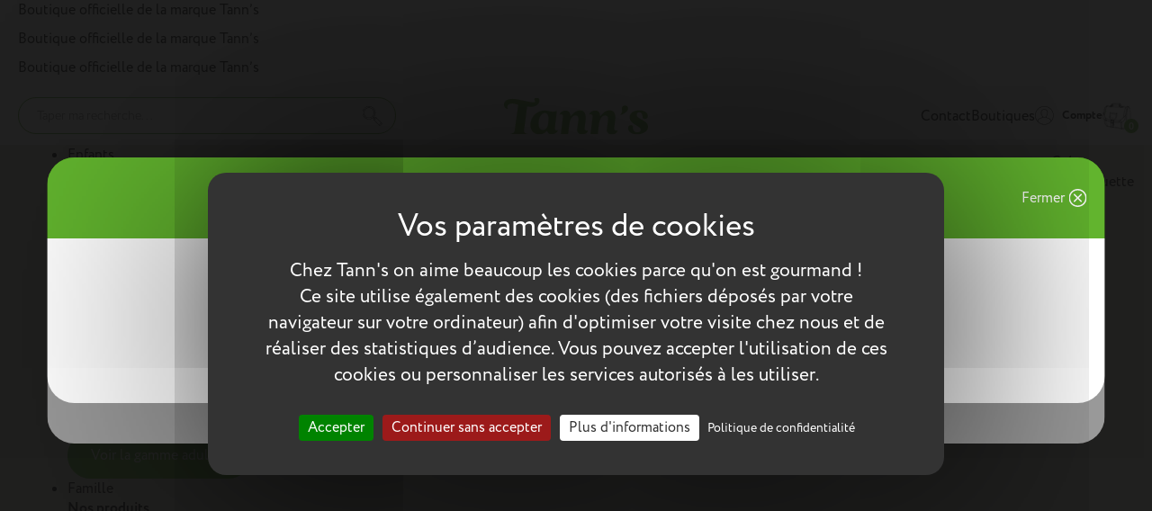

--- FILE ---
content_type: text/html; charset=utf-8
request_url: https://www.tanns.fr/77-trolleys
body_size: 28978
content:

<!doctype html>
<html lang="fr-FR">

  <head>
    
      
  <meta charset="utf-8">


  <meta http-equiv="x-ua-compatible" content="ie=edge">



  <title>
    Sacs et Cartables à roulettes Tann&#039;s pour protéger le dos des écoliers 
    -
          Tann's
      </title>
  
    
  
  <meta name="description" content="Soucieux de protéger le dos de votre enfant ? Choisissez un trolley ou cartable à roulettes qui l&#039;aidera à transporter ses livres et cahiers plus facilement.">
  <meta name="keywords" content="">
        <link rel="canonical" href="https://www.tanns.fr/77-trolleys">
    
      
  
  
    <script type="application/ld+json">
  {
    "@context": "https://schema.org",
    "@type": "Organization",
    "name" : "Tann&#039;s : La boutique officielle",
    "url" : "https://www.tanns.fr/"
         ,"logo": {
        "@type": "ImageObject",
        "url":"https://www.tanns.fr/img/logo-1709028935.svg"
      }
      }
</script>

<script type="application/ld+json">
  {
    "@context": "https://schema.org",
    "@type": "WebPage",
    "isPartOf": {
      "@type": "WebSite",
      "url":  "https://www.tanns.fr/",
      "name": "Tann&#039;s : La boutique officielle"
    },
    "name": "Sacs et Cartables à roulettes Tann&#039;s pour protéger le dos des écoliers",
    "url":  "https://www.tanns.fr/77-trolleys"
  }
</script>


  <script type="application/ld+json">
    {
      "@context": "https://schema.org",
      "@type": "BreadcrumbList",
      "itemListElement": [
                  {
            "@type": "ListItem",
            "position": 1,
            "name": "Accueil",
            "item": "https://www.tanns.fr/"
          },                  {
            "@type": "ListItem",
            "position": 2,
            "name": "Scolaire",
            "item": "https://www.tanns.fr/86-scolaire"
          },                  {
            "@type": "ListItem",
            "position": 3,
            "name": "Trolleys",
            "item": "https://www.tanns.fr/77-trolleys"
          }              ]
    }
  </script>
  
  
  
  <script type="application/ld+json">
  {
    "@context": "https://schema.org",
    "@type": "ItemList",
    "itemListElement": [
          {
        "@type": "ListItem",
        "position": 1,
        "name": "Cartable trolley Arthur bicolore",
        "url": "https://www.tanns.fr/trolleys/648-cartable-trolley-arthur-bicolore-3662498042657.html"
      },          {
        "@type": "ListItem",
        "position": 2,
        "name": "Cartable trolley Antonia bleu",
        "url": "https://www.tanns.fr/trolleys/957-cartable-trolley-antonia-bleu-3662498001890.html"
      },          {
        "@type": "ListItem",
        "position": 3,
        "name": "Cartable trolley Agathe vert",
        "url": "https://www.tanns.fr/trolleys/2732-cartable-trolley-agathe-vert-3662498095424.html"
      },          {
        "@type": "ListItem",
        "position": 4,
        "name": "Cartable trolley Camille bleu",
        "url": "https://www.tanns.fr/trolleys/2289-cartable-trolley-camille-marine-3662498025452.html"
      },          {
        "@type": "ListItem",
        "position": 5,
        "name": "Cartable trolley Sofia multicolore",
        "url": "https://www.tanns.fr/trolleys/2614-cartable-trolley-sofia-multicolore-3662498095097.html"
      },          {
        "@type": "ListItem",
        "position": 6,
        "name": "Cartable trolley Camille bleu",
        "url": "https://www.tanns.fr/trolleys/626-cartable-trolley-camille-marine-3662498025421.html"
      },          {
        "@type": "ListItem",
        "position": 7,
        "name": "Sac trolley Camille bleu",
        "url": "https://www.tanns.fr/trolleys/628-sac-trolley-camille-marine-3662498025629.html"
      },          {
        "@type": "ListItem",
        "position": 8,
        "name": "Cartable trolley Lancelot bleu",
        "url": "https://www.tanns.fr/trolleys/2499-cartable-trolley-lancelot-bleu-3662498094021.html"
      },          {
        "@type": "ListItem",
        "position": 9,
        "name": "Sac trolley Ethan vert",
        "url": "https://www.tanns.fr/trolleys/2513-sac-trolley-ethan-vert-3662498094502.html"
      },          {
        "@type": "ListItem",
        "position": 10,
        "name": "Cartable trolley Émilie bleu",
        "url": "https://www.tanns.fr/trolleys/2670-cartable-trolley-emilie-bleu-3662498095196.html"
      },          {
        "@type": "ListItem",
        "position": 11,
        "name": "Cartable trolley Axel bicolore",
        "url": "https://www.tanns.fr/trolleys/1023-cartable-trolley-axel-bicolore-3662498000053.html"
      },          {
        "@type": "ListItem",
        "position": 12,
        "name": "Cartable trolley Ethan vert",
        "url": "https://www.tanns.fr/trolleys/2509-cartable-trolley-ethan-vert-3662498094465.html"
      },          {
        "@type": "ListItem",
        "position": 13,
        "name": "Cartable trolley Ethan vert",
        "url": "https://www.tanns.fr/trolleys/2510-cartable-trolley-ethan-vert-3662498094472.html"
      },          {
        "@type": "ListItem",
        "position": 14,
        "name": "Cartable trolley Tiago gris",
        "url": "https://www.tanns.fr/trolleys/2541-cartable-trolley-tiago-gris-3662498094236.html"
      },          {
        "@type": "ListItem",
        "position": 15,
        "name": "Cartable trolley Esteban bicolore",
        "url": "https://www.tanns.fr/trolleys/2566-cartable-trolley-esteban-bicolore-3662498094359.html"
      },          {
        "@type": "ListItem",
        "position": 16,
        "name": "Cartable trolley Inaya bicolore",
        "url": "https://www.tanns.fr/trolleys/2661-cartable-trolley-inaya-bicolore-3662498095837.html"
      },          {
        "@type": "ListItem",
        "position": 17,
        "name": "Cartable trolley Timothée kaki",
        "url": "https://www.tanns.fr/trolleys/2132-cartable-trolley-timothee-kaki-3662498090511.html"
      },          {
        "@type": "ListItem",
        "position": 18,
        "name": "Cartable trolley Timothée kaki",
        "url": "https://www.tanns.fr/trolleys/2133-cartable-trolley-timothee-kaki-3662498090528.html"
      },          {
        "@type": "ListItem",
        "position": 19,
        "name": "Sac trolley Timothée kaki",
        "url": "https://www.tanns.fr/trolleys/2137-sac-trolley-timothee-kaki-3662498090566.html"
      },          {
        "@type": "ListItem",
        "position": 20,
        "name": "Cartable trolley Tiago gris",
        "url": "https://www.tanns.fr/trolleys/2542-cartable-trolley-tiago-gris-3662498094243.html"
      },          {
        "@type": "ListItem",
        "position": 21,
        "name": "Sac trolley Sevan multicolore",
        "url": "https://www.tanns.fr/trolleys/2555-sac-trolley-sevan-multicolore-3662498093925.html"
      },          {
        "@type": "ListItem",
        "position": 22,
        "name": "Cartable trolley Esteban bicolore",
        "url": "https://www.tanns.fr/trolleys/2565-cartable-trolley-esteban-bicolore-3662498094342.html"
      },          {
        "@type": "ListItem",
        "position": 23,
        "name": "Cartable trolley Alba multicolore",
        "url": "https://www.tanns.fr/trolleys/2650-cartable-trolley-alba-multicolore-3662498095332.html"
      },          {
        "@type": "ListItem",
        "position": 24,
        "name": "Cartable trolley Théa bleu",
        "url": "https://www.tanns.fr/trolleys/2689-cartable-trolley-thea-bleu-3662498095875.html"
      },          {
        "@type": "ListItem",
        "position": 25,
        "name": "Cartable trolley Soline violet",
        "url": "https://www.tanns.fr/trolleys/2723-cartable-trolley-soline-violet-3662498093468.html"
      },          {
        "@type": "ListItem",
        "position": 26,
        "name": "Cartable trolley Owen gris",
        "url": "https://www.tanns.fr/trolleys/2117-cartable-trolley-owen-gris-3662498092133.html"
      },          {
        "@type": "ListItem",
        "position": 27,
        "name": "Cartable trolley Joe bicolore",
        "url": "https://www.tanns.fr/trolleys/2520-cartable-trolley-joe-bicolore-3662498095783.html"
      },          {
        "@type": "ListItem",
        "position": 28,
        "name": "Sac trolley Esteban bicolore",
        "url": "https://www.tanns.fr/trolleys/2569-sac-trolley-esteban-bicolore-3662498094380.html"
      },          {
        "@type": "ListItem",
        "position": 29,
        "name": "Cartable trolley Ilyès bleu",
        "url": "https://www.tanns.fr/trolleys/2577-cartable-trolley-ilyes-bleu-3662498093796.html"
      },          {
        "@type": "ListItem",
        "position": 30,
        "name": "Cartable trolley Jules bicolore",
        "url": "https://www.tanns.fr/trolleys/2588-cartable-trolley-jules-bicolore-3662498093697.html"
      },          {
        "@type": "ListItem",
        "position": 31,
        "name": "Cartable trolley Jules bicolore",
        "url": "https://www.tanns.fr/trolleys/2589-cartable-trolley-jules-bicolore-3662498093703.html"
      },          {
        "@type": "ListItem",
        "position": 32,
        "name": "Cartable trolley Sofia multicolore",
        "url": "https://www.tanns.fr/trolleys/2613-cartable-trolley-sofia-multicolore-3662498095080.html"
      },          {
        "@type": "ListItem",
        "position": 33,
        "name": "Sac trolley Romy bleu",
        "url": "https://www.tanns.fr/trolleys/2640-sac-trolley-romy-bleu-3662498095554.html"
      },          {
        "@type": "ListItem",
        "position": 34,
        "name": "Cartable trolley Agathe vert",
        "url": "https://www.tanns.fr/trolleys/2733-cartable-trolley-agathe-vert-3662498095431.html"
      },          {
        "@type": "ListItem",
        "position": 35,
        "name": "Cartable trolley Iris vert",
        "url": "https://www.tanns.fr/trolleys/2176-cartable-trolley-iris-vert-3662498091266.html"
      },          {
        "@type": "ListItem",
        "position": 36,
        "name": "Cartable trolley Iris vert",
        "url": "https://www.tanns.fr/trolleys/2177-cartable-trolley-iris-vert-3662498091273.html"
      },          {
        "@type": "ListItem",
        "position": 37,
        "name": "Cartable trolley Arthur bicolore",
        "url": "https://www.tanns.fr/trolleys/2296-cartable-trolley-arthur-bicolore-3662498042664.html"
      },          {
        "@type": "ListItem",
        "position": 38,
        "name": "Cartable trolley Axel bicolore",
        "url": "https://www.tanns.fr/trolleys/2314-cartable-trolley-axel-bicolore-3662498000060.html"
      },          {
        "@type": "ListItem",
        "position": 39,
        "name": "Cartable trolley Antonia bleu",
        "url": "https://www.tanns.fr/trolleys/2336-cartable-trolley-antonia-bleu-3662498003320.html"
      },          {
        "@type": "ListItem",
        "position": 40,
        "name": "Sac trolley Antonia bleu",
        "url": "https://www.tanns.fr/trolleys/959-sac-trolley-antonia-bleu-3662498003337.html"
      },          {
        "@type": "ListItem",
        "position": 41,
        "name": "Cartable trolley Marius bleu",
        "url": "https://www.tanns.fr/trolleys/2524-cartable-trolley-marius-bleu-3662498095738.html"
      },          {
        "@type": "ListItem",
        "position": 42,
        "name": "Cartable trolley Marceau bleu",
        "url": "https://www.tanns.fr/trolleys/2529-cartable-trolley-marceau-bleu-3662498094113.html"
      },          {
        "@type": "ListItem",
        "position": 43,
        "name": "Cartable trolley Marceau bleu",
        "url": "https://www.tanns.fr/trolleys/2530-cartable-trolley-marceau-bleu-3662498094120.html"
      },          {
        "@type": "ListItem",
        "position": 44,
        "name": "Sac trolley Marceau bleu",
        "url": "https://www.tanns.fr/trolleys/2533-sac-trolley-marceau-bleu-3662498094151.html"
      },          {
        "@type": "ListItem",
        "position": 45,
        "name": "Cartable trolley Ilyès bleu",
        "url": "https://www.tanns.fr/trolleys/2578-cartable-trolley-ilyes-bleu-3662498093802.html"
      },          {
        "@type": "ListItem",
        "position": 46,
        "name": "Cartable trolley Antoine rouge",
        "url": "https://www.tanns.fr/trolleys/2596-cartable-trolley-antoine-rouge-3662498093581.html"
      },          {
        "@type": "ListItem",
        "position": 47,
        "name": "Sac trolley Antoine rouge",
        "url": "https://www.tanns.fr/trolleys/2600-sac-trolley-antoine-rouge-3662498093628.html"
      },          {
        "@type": "ListItem",
        "position": 48,
        "name": "Cartable trolley Lisa bicolore",
        "url": "https://www.tanns.fr/trolleys/2626-cartable-trolley-lisa-bicolore-3662498094991.html"
      },          {
        "@type": "ListItem",
        "position": 49,
        "name": "Cartable trolley Lisa bicolore",
        "url": "https://www.tanns.fr/trolleys/2627-cartable-trolley-lisa-bicolore-3662498095004.html"
      },          {
        "@type": "ListItem",
        "position": 50,
        "name": "Cartable trolley Romy bleu",
        "url": "https://www.tanns.fr/trolleys/2636-cartable-trolley-romy-bleu-3662498095516.html"
      },          {
        "@type": "ListItem",
        "position": 51,
        "name": "Cartable trolley Alba multicolore",
        "url": "https://www.tanns.fr/trolleys/2649-cartable-trolley-alba-multicolore-3662498095325.html"
      },          {
        "@type": "ListItem",
        "position": 52,
        "name": "Cartable trolley Émilie bleu",
        "url": "https://www.tanns.fr/trolleys/2671-cartable-trolley-emilie-bleu-3662498095202.html"
      },          {
        "@type": "ListItem",
        "position": 53,
        "name": "Sac trolley Émilie bleu",
        "url": "https://www.tanns.fr/trolleys/2674-sac-trolley-emilie-bleu-3662498095233.html"
      },          {
        "@type": "ListItem",
        "position": 54,
        "name": "Cartable trolley Manon bicolore",
        "url": "https://www.tanns.fr/trolleys/2682-cartable-trolley-manon-bicolore-3662498094908.html"
      },          {
        "@type": "ListItem",
        "position": 55,
        "name": "Cartable trolley Romane vert",
        "url": "https://www.tanns.fr/trolleys/2695-cartable-trolley-romane-vert-3662498094748.html"
      },          {
        "@type": "ListItem",
        "position": 56,
        "name": "Cartable trolley Romane vert",
        "url": "https://www.tanns.fr/trolleys/2696-cartable-trolley-romane-vert-3662498094755.html"
      },          {
        "@type": "ListItem",
        "position": 57,
        "name": "Sac trolley Romane vert",
        "url": "https://www.tanns.fr/trolleys/2699-sac-trolley-romane-vert-3662498094786.html"
      },          {
        "@type": "ListItem",
        "position": 58,
        "name": "Cartable trolley May multicolore",
        "url": "https://www.tanns.fr/trolleys/2708-cartable-trolley-may-multicolore-3662498094595.html"
      },          {
        "@type": "ListItem",
        "position": 59,
        "name": "Cartable trolley May multicolore",
        "url": "https://www.tanns.fr/trolleys/2709-cartable-trolley-may-multicolore-3662498094601.html"
      },          {
        "@type": "ListItem",
        "position": 60,
        "name": "Sac trolley May multicolore",
        "url": "https://www.tanns.fr/trolleys/2713-sac-trolley-may-multicolore-3662498094649.html"
      },          {
        "@type": "ListItem",
        "position": 61,
        "name": "Cartable trolley Soline violet",
        "url": "https://www.tanns.fr/trolleys/2724-cartable-trolley-soline-violet-3662498093475.html"
      }        ]
  }
</script>

  
  
    
  

  
    <meta property="og:title" content="Sacs et Cartables à roulettes Tann&#039;s pour protéger le dos des écoliers" />
    <meta property="og:description" content="Soucieux de protéger le dos de votre enfant ? Choisissez un trolley ou cartable à roulettes qui l&#039;aidera à transporter ses livres et cahiers plus facilement." />
    <meta property="og:url" content="https://www.tanns.fr/77-trolleys" />
    <meta property="og:site_name" content="Tann&#039;s : La boutique officielle" />
    <meta property="og:type" content="website" />    



  <meta name="viewport" content="width=device-width, initial-scale=1">



  <link rel="icon" type="image/vnd.microsoft.icon" href="https://www.tanns.fr/img/favicon.ico?1709028935">
  <link rel="shortcut icon" type="image/x-icon" href="https://www.tanns.fr/img/favicon.ico?1709028935">



    <link rel="stylesheet" href="https://www.tanns.fr/themes/tanns/assets/css/theme.css" type="text/css" media="all">
  <link rel="stylesheet" href="https://www.tanns.fr/modules/blockreassurance/views/dist/front.css" type="text/css" media="all">
  <link rel="stylesheet" href="https://www.tanns.fr/modules/ps_socialfollow/views/css/ps_socialfollow.css" type="text/css" media="all">
  <link rel="stylesheet" href="https://www.tanns.fr/modules/oo_topmessage/views/css/module.css" type="text/css" media="all">
  <link rel="stylesheet" href="https://www.tanns.fr/modules/oo_logodescription/views/css/module.css" type="text/css" media="all">
  <link rel="stylesheet" href="https://www.tanns.fr/modules/oo_menu/views/css/module.css" type="text/css" media="all">
  <link rel="stylesheet" href="https://www.tanns.fr/modules/oo_heroheader/views/css/module.css" type="text/css" media="all">
  <link rel="stylesheet" href="https://www.tanns.fr/modules/oo_sliderinstagram/views/css/module.css" type="text/css" media="all">
  <link rel="stylesheet" href="https://www.tanns.fr/modules/oo_crossselling/views/css/module.css" type="text/css" media="all">
  <link rel="stylesheet" href="https://www.tanns.fr/modules/oo_stores/views/css/module.css" type="text/css" media="all">
  <link rel="stylesheet" href="https://www.tanns.fr/modules/oo_customtags/views/css/module.css" type="text/css" media="all">
  <link rel="stylesheet" href="https://www.tanns.fr/modules/oo_gdpr/views/css/module.css" type="text/css" media="all">
  <link rel="stylesheet" href="https://www.tanns.fr/modules/oo_extendcategory/views/css/module.css" type="text/css" media="all">
  <link rel="stylesheet" href="https://www.tanns.fr/modules/oo_contact/views/css/module.css" type="text/css" media="all">
  <link rel="stylesheet" href="https://www.tanns.fr/modules/oo_popin/views/css/module.css" type="text/css" media="all">
  <link rel="stylesheet" href="https://www.tanns.fr/modules/oo_customblocks/views/css/module.css" type="text/css" media="all">
  <link rel="stylesheet" href="https://www.tanns.fr/modules/ps_searchbar/ps_searchbar.css" type="text/css" media="all">
  <link rel="stylesheet" href="https://www.tanns.fr/modules/paypal/views/css/paypal_fo.css" type="text/css" media="all">
  <link rel="stylesheet" href="https://www.tanns.fr/modules/oo_extendbackoffice//views/css/front.css" type="text/css" media="all">
  <link rel="stylesheet" href="https://www.tanns.fr/js/jquery/ui/themes/base/minified/jquery-ui.min.css" type="text/css" media="all">
  <link rel="stylesheet" href="https://www.tanns.fr/js/jquery/ui/themes/base/minified/jquery.ui.theme.min.css" type="text/css" media="all">
  <link rel="stylesheet" href="https://www.tanns.fr/modules/blockwishlist/public/wishlist.css" type="text/css" media="all">
  <link rel="stylesheet" href="https://cdnjs.cloudflare.com/ajax/libs/tiny-slider/2.9.4/tiny-slider.css" type="text/css" media="all">
  <link rel="stylesheet" href="https://www.tanns.fr/modules/prettyblocks/views/css/dist/main.css" type="text/css" media="all">
  <link rel="stylesheet" href="https://www.tanns.fr/js/jquery/ui/themes/base/jquery.ui.core.css" type="text/css" media="all">
  <link rel="stylesheet" href="https://www.tanns.fr/modules/pm_advancedsearch4/views/css/pm_advancedsearch4-17.css" type="text/css" media="all">
  <link rel="stylesheet" href="https://www.tanns.fr/modules/pm_advancedsearch4/views/css/pm_advancedsearch4_dynamic.css" type="text/css" media="all">
  <link rel="stylesheet" href="https://www.tanns.fr/modules/pm_advancedsearch4/views/css/selectize/selectize.css" type="text/css" media="all">




  
<script type='text/javascript' src='https://cdnjs.cloudflare.com/ajax/libs/tarteaucitronjs/1.19.0/tarteaucitron.min.js'></script>



  
  <script type="text/javascript">
    /* ---- oo_gdpr-module-javascript-head @ /modules/oo_gdpr/views/js/head.js ---- */
tarteaucitron.user.matomoHost="https://cartablestanns.matomo.cloud/",tarteaucitron.user.matomoId=1,tarteaucitron.user.googletagmanagerId="GTM-MR36CFJ",(tarteaucitron.job=tarteaucitron.job||[]).push("matomo"),(tarteaucitron.job=tarteaucitron.job||[]).push("gtag"),(tarteaucitron.job=tarteaucitron.job||[]).push("googletagmanager"),tarteaucitronCustomText={middleBarHead:"Vos paramètres de cookies",acceptAll:"Accepter",denyAll:"Continuer sans accepter",personalize:"Plus d'informations",alertBigPrivacy:"Chez Tann's on aime beaucoup les cookies parce qu'on est gourmand !<br> Ce site utilise également des cookies (des fichiers déposés par votre navigateur sur votre ordinateur) afin d'optimiser votre visite chez nous et de réaliser des statistiques d’audience. Vous pouvez accepter l'utilisation de ces cookies ou personnaliser les services autorisés à les utiliser."},tarteaucitron.init({privacyUrl:"https://tanns.fr/content/2-mentions-legales",bodyPosition:"top",hashtag:"#tarteaucitron",cookieName:"tarteaucitron",orientation:"middle",groupServices:!1,serviceDefaultState:"wait",showAlertSmall:!1,cookieslist:!1,closePopup:!1,showIcon:!1,iconPosition:"BottomRight",adblocker:!1,DenyAllCta:!0,AcceptAllCta:!0,highPrivacy:!0,handleBrowserDNTRequest:!1,removeCredit:!0,moreInfoLink:!0,useExternalCss:!1,useExternalJs:!1,readmoreLink:"",mandatory:!0,mandatoryCta:!0,googleConsentMode:!0,partnersList:!1}),window.dataLayer=window.dataLayer||[],window.gtag=function(){dataLayer.push(arguments)},window.head={};
  </script>

  <script type="text/javascript">
        var ASSearchUrl = "https:\/\/www.tanns.fr\/module\/pm_advancedsearch4\/advancedsearch4";
        var _amtm_conf_ = "{\"analytics\":{\"active\":true,\"host\":\"https:\\\/\\\/stats.hiboost.fr\",\"site_id\":28,\"option_product_combinations\":null,\"option_js_errors\":null,\"option_disable_browser_feature_detection\":null,\"option_time_spent\":null,\"option_time_spent_interval\":15,\"option_downloads_outlinks\":null,\"option_ajax_search\":null},\"tagmanager\":{\"active\":false,\"host\":null,\"container_id\":null},\"ajaxUrl\":\"https:\\\/\\\/www.tanns.fr\\\/module\\\/matomoanalytics\\\/ajax\",\"token\":\"30ce8828bb1b8d9aba4fec2b461717c5\",\"visitor_id\":\"5ad0162283061edd\"}";
        var _amtm_params_ = "{\"id_category\":\"77\",\"controller\":\"category\"}";
        var as4_orderBySalesAsc = "Meilleures ventes en dernier";
        var as4_orderBySalesDesc = "Meilleures ventes en premier";
        var blockwishlistController = "https:\/\/www.tanns.fr\/module\/blockwishlist\/action";
        var prestashop = {"cart":{"products":[],"totals":{"total":{"type":"total","label":"Total","amount":0,"value":"0,00\u00a0\u20ac"},"total_including_tax":{"type":"total","label":"Total TTC","amount":0,"value":"0,00\u00a0\u20ac"},"total_excluding_tax":{"type":"total","label":"Total HT :","amount":0,"value":"0,00\u00a0\u20ac"}},"subtotals":{"products":{"type":"products","label":"Sous-total","amount":0,"value":"0,00\u00a0\u20ac"},"discounts":null,"shipping":{"type":"shipping","label":"Livraison","amount":0,"value":""},"tax":null},"products_count":0,"summary_string":"0 articles","vouchers":{"allowed":1,"added":[]},"discounts":[],"minimalPurchase":0,"minimalPurchaseRequired":""},"currency":{"id":1,"name":"Euro","iso_code":"EUR","iso_code_num":"978","sign":"\u20ac"},"customer":{"lastname":null,"firstname":null,"email":null,"birthday":null,"newsletter":null,"newsletter_date_add":null,"optin":null,"website":null,"company":null,"siret":null,"ape":null,"is_logged":false,"gender":{"type":null,"name":null},"addresses":[]},"country":{"id_zone":12,"id_currency":0,"call_prefix":33,"iso_code":"FR","active":"1","contains_states":"0","need_identification_number":"0","need_zip_code":"1","zip_code_format":"NNNNN","display_tax_label":"1","name":"France M\u00e9tropolitaine","id":8},"language":{"name":"Fran\u00e7ais (French)","iso_code":"fr","locale":"fr-FR","language_code":"fr","active":"1","is_rtl":"0","date_format_lite":"d\/m\/Y","date_format_full":"d\/m\/Y H:i:s","id":1},"page":{"title":"","canonical":"https:\/\/www.tanns.fr\/77-trolleys","meta":{"title":"Sacs et Cartables \u00e0 roulettes Tann's pour prot\u00e9ger le dos des \u00e9coliers","description":"Soucieux de prot\u00e9ger le dos de votre enfant ? Choisissez un trolley ou cartable \u00e0 roulettes qui l'aidera \u00e0 transporter ses livres et cahiers plus facilement.","keywords":"","robots":"index"},"page_name":"category","body_classes":{"lang-fr":true,"lang-rtl":false,"country-FR":true,"currency-EUR":true,"layout-left-column":true,"page-category":true,"tax-display-enabled":true,"page-customer-account":false,"category-id-77":true,"category-Trolleys":true,"category-id-parent-86":true,"category-depth-level-3":true},"admin_notifications":[],"password-policy":{"feedbacks":{"0":"Tr\u00e8s faible","1":"Faible","2":"Moyenne","3":"Fort","4":"Tr\u00e8s fort","Straight rows of keys are easy to guess":"Les suites de touches sur le clavier sont faciles \u00e0 deviner","Short keyboard patterns are easy to guess":"Les mod\u00e8les courts sur le clavier sont faciles \u00e0 deviner.","Use a longer keyboard pattern with more turns":"Utilisez une combinaison de touches plus longue et plus complexe.","Repeats like \"aaa\" are easy to guess":"Les r\u00e9p\u00e9titions (ex. : \"aaa\") sont faciles \u00e0 deviner.","Repeats like \"abcabcabc\" are only slightly harder to guess than \"abc\"":"Les r\u00e9p\u00e9titions (ex. : \"abcabcabc\") sont seulement un peu plus difficiles \u00e0 deviner que \"abc\".","Sequences like abc or 6543 are easy to guess":"Les s\u00e9quences (ex. : abc ou 6543) sont faciles \u00e0 deviner.","Recent years are easy to guess":"Les ann\u00e9es r\u00e9centes sont faciles \u00e0 deviner.","Dates are often easy to guess":"Les dates sont souvent faciles \u00e0 deviner.","This is a top-10 common password":"Ce mot de passe figure parmi les 10 mots de passe les plus courants.","This is a top-100 common password":"Ce mot de passe figure parmi les 100 mots de passe les plus courants.","This is a very common password":"Ceci est un mot de passe tr\u00e8s courant.","This is similar to a commonly used password":"Ce mot de passe est similaire \u00e0 un mot de passe couramment utilis\u00e9.","A word by itself is easy to guess":"Un mot seul est facile \u00e0 deviner.","Names and surnames by themselves are easy to guess":"Les noms et les surnoms seuls sont faciles \u00e0 deviner.","Common names and surnames are easy to guess":"Les noms et les pr\u00e9noms courants sont faciles \u00e0 deviner.","Use a few words, avoid common phrases":"Utilisez quelques mots, \u00e9vitez les phrases courantes.","No need for symbols, digits, or uppercase letters":"Pas besoin de symboles, de chiffres ou de majuscules.","Avoid repeated words and characters":"\u00c9viter de r\u00e9p\u00e9ter les mots et les caract\u00e8res.","Avoid sequences":"\u00c9viter les s\u00e9quences.","Avoid recent years":"\u00c9vitez les ann\u00e9es r\u00e9centes.","Avoid years that are associated with you":"\u00c9vitez les ann\u00e9es qui vous sont associ\u00e9es.","Avoid dates and years that are associated with you":"\u00c9vitez les dates et les ann\u00e9es qui vous sont associ\u00e9es.","Capitalization doesn't help very much":"Les majuscules ne sont pas tr\u00e8s utiles.","All-uppercase is almost as easy to guess as all-lowercase":"Un mot de passe tout en majuscules est presque aussi facile \u00e0 deviner qu'un mot de passe tout en minuscules.","Reversed words aren't much harder to guess":"Les mots invers\u00e9s ne sont pas beaucoup plus difficiles \u00e0 deviner.","Predictable substitutions like '@' instead of 'a' don't help very much":"Les substitutions pr\u00e9visibles comme '\"@\" au lieu de \"a\" n'aident pas beaucoup.","Add another word or two. Uncommon words are better.":"Ajoutez un autre mot ou deux. Pr\u00e9f\u00e9rez les mots peu courants."}}},"shop":{"name":"Tann's : La boutique officielle","logo":"https:\/\/www.tanns.fr\/img\/logo-1709028935.svg","stores_icon":"https:\/\/www.tanns.fr\/img\/logo_stores.png","favicon":"https:\/\/www.tanns.fr\/img\/favicon.ico"},"core_js_public_path":"\/themes\/","urls":{"base_url":"https:\/\/www.tanns.fr\/","current_url":"https:\/\/www.tanns.fr\/77-trolleys","shop_domain_url":"https:\/\/www.tanns.fr","img_ps_url":"https:\/\/www.tanns.fr\/img\/","img_cat_url":"https:\/\/www.tanns.fr\/img\/c\/","img_lang_url":"https:\/\/www.tanns.fr\/img\/l\/","img_prod_url":"https:\/\/www.tanns.fr\/img\/p\/","img_manu_url":"https:\/\/www.tanns.fr\/img\/m\/","img_sup_url":"https:\/\/www.tanns.fr\/img\/su\/","img_ship_url":"https:\/\/www.tanns.fr\/img\/s\/","img_store_url":"https:\/\/www.tanns.fr\/img\/st\/","img_col_url":"https:\/\/www.tanns.fr\/img\/co\/","img_url":"https:\/\/www.tanns.fr\/themes\/tanns\/assets\/img\/","css_url":"https:\/\/www.tanns.fr\/themes\/tanns\/assets\/css\/","js_url":"https:\/\/www.tanns.fr\/themes\/tanns\/assets\/js\/","pic_url":"https:\/\/www.tanns.fr\/upload\/","theme_assets":"https:\/\/www.tanns.fr\/themes\/tanns\/assets\/","theme_dir":"https:\/\/www.tanns.fr\/themes\/tanns\/","pages":{"address":"https:\/\/www.tanns.fr\/adresse","addresses":"https:\/\/www.tanns.fr\/adresses","authentication":"https:\/\/www.tanns.fr\/connexion","manufacturer":"https:\/\/www.tanns.fr\/marques","cart":"https:\/\/www.tanns.fr\/panier","category":"https:\/\/www.tanns.fr\/index.php?controller=category","cms":"https:\/\/www.tanns.fr\/index.php?controller=cms","contact":"https:\/\/www.tanns.fr\/nous-contacter","discount":"https:\/\/www.tanns.fr\/reduction","guest_tracking":"https:\/\/www.tanns.fr\/suivi-commande-invite","history":"https:\/\/www.tanns.fr\/historique-commandes","identity":"https:\/\/www.tanns.fr\/identite","index":"https:\/\/www.tanns.fr\/","my_account":"https:\/\/www.tanns.fr\/mon-compte","order_confirmation":"https:\/\/www.tanns.fr\/confirmation-commande","order_detail":"https:\/\/www.tanns.fr\/index.php?controller=order-detail","order_follow":"https:\/\/www.tanns.fr\/suivi-commande","order":"https:\/\/www.tanns.fr\/commande","order_return":"https:\/\/www.tanns.fr\/index.php?controller=order-return","order_slip":"https:\/\/www.tanns.fr\/avoirs","pagenotfound":"https:\/\/www.tanns.fr\/page-introuvable","password":"https:\/\/www.tanns.fr\/recuperation-mot-de-passe","pdf_invoice":"https:\/\/www.tanns.fr\/index.php?controller=pdf-invoice","pdf_order_return":"https:\/\/www.tanns.fr\/index.php?controller=pdf-order-return","pdf_order_slip":"https:\/\/www.tanns.fr\/index.php?controller=pdf-order-slip","prices_drop":"https:\/\/www.tanns.fr\/promotions","product":"https:\/\/www.tanns.fr\/index.php?controller=product","registration":"https:\/\/www.tanns.fr\/inscription","search":"https:\/\/www.tanns.fr\/recherche","sitemap":"https:\/\/www.tanns.fr\/plan-site","stores":"https:\/\/www.tanns.fr\/boutiques","supplier":"https:\/\/www.tanns.fr\/fournisseurs","new_products":"https:\/\/www.tanns.fr\/nouveaux-produits","brands":"https:\/\/www.tanns.fr\/marques","register":"https:\/\/www.tanns.fr\/inscription","order_login":"https:\/\/www.tanns.fr\/commande?login=1"},"alternative_langs":[],"actions":{"logout":"https:\/\/www.tanns.fr\/?mylogout="},"no_picture_image":{"bySize":{"small_default":{"url":"https:\/\/www.tanns.fr\/img\/p\/fr-default-small_default.jpg","width":98,"height":98},"cart_default":{"url":"https:\/\/www.tanns.fr\/img\/p\/fr-default-cart_default.jpg","width":125,"height":125},"home_default":{"url":"https:\/\/www.tanns.fr\/img\/p\/fr-default-home_default.jpg","width":250,"height":250},"medium_default":{"url":"https:\/\/www.tanns.fr\/img\/p\/fr-default-medium_default.jpg","width":452,"height":452},"cover_product_default":{"url":"https:\/\/www.tanns.fr\/img\/p\/fr-default-cover_product_default.jpg","width":600,"height":600},"large_default":{"url":"https:\/\/www.tanns.fr\/img\/p\/fr-default-large_default.jpg","width":800,"height":800}},"small":{"url":"https:\/\/www.tanns.fr\/img\/p\/fr-default-small_default.jpg","width":98,"height":98},"medium":{"url":"https:\/\/www.tanns.fr\/img\/p\/fr-default-medium_default.jpg","width":452,"height":452},"large":{"url":"https:\/\/www.tanns.fr\/img\/p\/fr-default-large_default.jpg","width":800,"height":800},"legend":""}},"configuration":{"display_taxes_label":true,"display_prices_tax_incl":true,"is_catalog":false,"show_prices":true,"opt_in":{"partner":false},"quantity_discount":{"type":"discount","label":"Remise sur prix unitaire"},"voucher_enabled":1,"return_enabled":0},"field_required":[],"breadcrumb":{"links":[{"title":"Accueil","url":"https:\/\/www.tanns.fr\/"},{"title":"Scolaire","url":"https:\/\/www.tanns.fr\/86-scolaire"},{"title":"Trolleys","url":"https:\/\/www.tanns.fr\/77-trolleys"}],"count":3},"link":{"protocol_link":"https:\/\/","protocol_content":"https:\/\/"},"time":1768253378,"static_token":"95b5f55e7a87a4d73e4f6ee5f1bacb0d","token":"30ce8828bb1b8d9aba4fec2b461717c5","debug":false,"modules":{"prettyblocks":{"theme_settings":{"remove_default_blocks":false},"id_shop":1,"shop_name":"Tann's","shop_current_url":"https:\/\/www.tanns.fr\/"}}};
        var productsAlreadyTagged = [];
        var psemailsubscription_subscription = "https:\/\/www.tanns.fr\/module\/ps_emailsubscription\/subscription";
        var psr_icon_color = "#62b42e";
        var removeFromWishlistUrl = "https:\/\/www.tanns.fr\/module\/blockwishlist\/action?action=deleteProductFromWishlist";
        var wishlistAddProductToCartUrl = "https:\/\/www.tanns.fr\/module\/blockwishlist\/action?action=addProductToCart";
        var wishlistUrl = "https:\/\/www.tanns.fr\/module\/blockwishlist\/view";
      </script>




<script>
  const base_url = 'https://www.tanns.fr/';
</script>    
  </head>

  <body id="category" class="lang-fr country-fr currency-eur layout-left-column page-category tax-display-enabled category-id-77 category-trolleys category-id-parent-86 category-depth-level-3">

    
      
    

    <main>
      
              

      <header id="header">
        
          
  <div class="header-banner" id="headerBanner">
        <div id="oo_topmessage_topmessage" class="oo_topmessage_topmessage">
        <div class="container">
            <div class="oo_topmessage_topmessage__base">
                <p class="oo_topmessage_topmessage__label">Boutique officielle de la marque Tann’s</p>
                                    <div class="oo_topmessage_topmessage__message"><p></p>
<p></p></div>
                            </div>
            <div class="oo_topmessage_topmessage__mobile" data-nosnippet>
                <p class="oo_topmessage_topmessage__label">Boutique officielle de la marque Tann’s</p>
                                    <div class="oo_topmessage_topmessage__message"><p></p>
<p></p></div>
                            </div>
            <div class="oo_topmessage_topmessage__mobile" data-nosnippet>
                <p class="oo_topmessage_topmessage__label">Boutique officielle de la marque Tann’s</p>
                                    <div class="oo_topmessage_topmessage__message"><p></p>
<p></p></div>
                            </div>
        </div>
    </div>

  </div>



  <nav class="header-nav" id="headerNav">
    <div class="container">
      <div class="header-nav__left displayTop">
        <div id="search_widget" class="search-widgets" data-search-controller-url="//www.tanns.fr/recherche">
  <form method="get" action="//www.tanns.fr/recherche">
    <input type="hidden" name="controller" value="search">
    <input type="text" name="s" value="" placeholder="Taper ma recherche..." aria-label="Rechercher">
    <button>Rechercher</button>
  </form>
</div>
      </div>
      <div class="header-nav__logo">
                              
  <a href="https://www.tanns.fr/">
    <img
      class="logo img-fluid"
      src="https://www.tanns.fr/img/logo-1709028935.svg"
      alt="Tann&#039;s : La boutique officielle"
      width=""
      height="">
  </a>

                        </div>
      <div class="header-nav__right displayNav1">
        <div id="oo_contact_contactheaderlink" class="oo_contact_contactheaderlink">
    <div
    class="contact oo_link"
    data-link="aHR0cHM6Ly93d3cudGFubnMuZnIvbm91cy1jb250YWN0ZXI="
    title="Voir la page de contact"
    rel="nofollow"
  >
    <span class="hidden-sm-down">Contact</span>
  </div>
</div><div id="oo_stores_storesheaderlink" class="oo_stores_storesheaderlink">
  <a
    class="account"
    href="https://www.tanns.fr/boutiques"
    title="Voir mon compte client"
  >
    <span class="hidden-sm-down">Boutiques</span>
  </a>
</div><div id="_desktop_user_info">
  <div class="user-info">
      <div
        class="account oo_link"
        data-link="aHR0cHM6Ly93d3cudGFubnMuZnIvbW9uLWNvbXB0ZQ=="
        title="Voir mon compte client"
        rel="nofollow"
      >
        <span class="hidden-sm-down">Compte</span>
      </div>
  </div>
</div><div id="_desktop_cart">
  <div class="blockcart cart-preview inactive" data-refresh-url="//www.tanns.fr/module/ps_shoppingcart/ajax">
    <div class="header blockcart__content">
              <span class="hidden-sm-down blockcart__icon">Panier</span>
        <span class="cart-products-count blockcart__count">0</span>
          </div>
  </div>
</div>
        <div class="header-nav__burger" id="burgerMobileMenu">
          <div class="header-nav__burger__lines">
            <div class="header-nav__burger__line"></div>
            <div class="header-nav__burger__line"></div>
            <div class="header-nav__burger__line"></div>
          </div>
        </div>
      </div>
    </div>
  </nav>



  <div class="header-mobile" id="headerMobile">
    <div class="container">
      <div id="oo_stores_storesheaderlink_mobile" class="oo_stores_storesheaderlink is-mobile">
  <a
    class="account"
    href="https://www.tanns.fr/boutiques"
    title="Voir mon compte client"
  >
    <span class="hidden-sm-down">Boutiques</span>
  </a>
</div><div id="oo_contact_contactheaderlink_mobile" class="oo_contact_contactheaderlink is-mobile">
    <div
    class="contact oo_link"
    data-link="aHR0cHM6Ly93d3cudGFubnMuZnIvbm91cy1jb250YWN0ZXI="
    title="Voir la page de contact"
    rel="nofollow"
  >
    <span class="hidden-sm-down">Contact</span>
  </div>
</div>
    </div>
  </div>



  <div class="header-top" id="headerTop">
    <div class="container">
      <div class="header-top__left displayNavFullWidth">
            <div id="oo_menu_menu" class="oo_menu_menu">
        <nav class="oo_menu_menu__nav">
            <ul>
                                                            <li class="oo_menu_menu__main">
                            <a class="oo_menu_menu__main__link has-children" href="https://www.tanns.fr/86-scolaire">
                                <span>Enfants</span>
                            </a>
                                                            <div class="oo_menu_menu__main__children">
                                    <div class="oo_menu__children_content">
                                                                                                                                                                                                                    <div class="oo_menu__children_content__group">
                                                                                                                                        <div class="oo_menu__children_content__category">
                                                    <strong class="oo_menu__children_content__category__title">Nos produits</strong>
                                                    <div class="oo_menu__children_content__category__children">
                                                                                                                    <a href="https://www.tanns.fr/64-cartables">Cartables</a>
                                                                                                                    <a href="https://www.tanns.fr/68-sacs-a-dos">Sacs à dos</a>
                                                                                                                    <a href="https://www.tanns.fr/78-trousses">Trousses</a>
                                                                                                                    <a href="https://www.tanns.fr/77-trolleys">Trolleys</a>
                                                                                                                    <a href="https://www.tanns.fr/10-mini-sacs-a-dos">Mini sacs à dos</a>
                                                                                                            </div>
                                                </div>
                                                                                                                                     
                                                                                                                                                                                                                                                                                                                                                                        <div class="oo_menu__children_content__category">
                                                    <strong class="oo_menu__children_content__category__title">Au quotidien</strong>
                                                    <div class="oo_menu__children_content__category__children">
                                                                                                                    <a href="https://www.tanns.fr/21-boites-a-gouter">Boîtes à goûter</a>
                                                                                                                    <a href="https://www.tanns.fr/22-sacs-bananes">Sacs bananes</a>
                                                                                                                    <a href="https://www.tanns.fr/23-sac-repas-a-bandouliere">Sacs repas avec bandoulière</a>
                                                                                                                    <a href="https://www.tanns.fr/24-sac-a-dos-repas">Sacs à dos repas</a>
                                                                                                            </div>
                                                </div>
                                                                                                                                     
                                                                                                                                                </div>
                                                                                                                                                                                                                                                                                <div class="oo_menu__children_content__group">
                                                                                                                                        <div class="oo_menu__children_content__category">
                                                    <strong class="oo_menu__children_content__category__title">Classes</strong>
                                                    <div class="oo_menu__children_content__category__children">
                                                                                                                    <a href="https://www.tanns.fr/12-creche">Crèche</a>
                                                                                                                    <a href="https://www.tanns.fr/11-maternelle">Maternelle</a>
                                                                                                                    <a href="https://www.tanns.fr/13-cp">CP</a>
                                                                                                                    <a href="https://www.tanns.fr/14-ce1">CE1</a>
                                                                                                                    <a href="https://www.tanns.fr/15-ce2">CE2</a>
                                                                                                                    <a href="https://www.tanns.fr/16-cm1">CM1</a>
                                                                                                                    <a href="https://www.tanns.fr/17-cm2">CM2</a>
                                                                                                                    <a href="https://www.tanns.fr/18-college">Collège</a>
                                                                                                            </div>
                                                </div>
                                                                                                                                     
                                                                                                                                                                                                                                                                                                                                                                        <div class="oo_menu__children_content__category">
                                                    <strong class="oo_menu__children_content__category__title">Collaborations</strong>
                                                    <div class="oo_menu__children_content__category__children">
                                                                                                                    <a href="https://www.tanns.fr/36-tanns-x-cyrillus">Tann’s x Cyrillus</a>
                                                                                                                    <a href="https://www.tanns.fr/102-tann-s-x-tartine-et-chocolat">Tann&#039;s x Tartine et Chocolat</a>
                                                                                                            </div>
                                                </div>
                                                                                                                                        <a class="oo_menu__children_content__button oo_button" href="https://www.tanns.fr/86-scolaire">Voir la gamme enfants</a>
                                                                                         
                                                                                                                                                </div>
                                                                                                                                                                                                                        </div>
                                </div>
                                                    </li>
                                                                                <li class="oo_menu_menu__main">
                            <a class="oo_menu_menu__main__link has-children" href="https://www.tanns.fr/87-adultes">
                                <span>Adultes</span>
                            </a>
                                                            <div class="oo_menu_menu__main__children">
                                    <div class="oo_menu__children_content">
                                                                                                                                                                                                                    <div class="oo_menu__children_content__group">
                                                                                                                                        <div class="oo_menu__children_content__category">
                                                    <strong class="oo_menu__children_content__category__title">Nos produits</strong>
                                                    <div class="oo_menu__children_content__category__children">
                                                                                                                    <a href="https://www.tanns.fr/88-sacs-et-cartables-adulte">Sacs et cartables Adulte</a>
                                                                                                                    <a href="https://www.tanns.fr/89-petite-maroquinerie-adulte">Petite maroquinerie Adulte</a>
                                                                                                            </div>
                                                </div>
                                                                                                                                        <a class="oo_menu__children_content__button oo_button" href="https://www.tanns.fr/87-adultes">Voir la gamme adultes</a>
                                                                                         
                                                                                                                                                </div>
                                                                                                                                                                                                                        </div>
                                </div>
                                                    </li>
                                                                                <li class="oo_menu_menu__main">
                            <a class="oo_menu_menu__main__link has-children" href="https://www.tanns.fr/82-famille">
                                <span>Famille</span>
                            </a>
                                                            <div class="oo_menu_menu__main__children">
                                    <div class="oo_menu__children_content">
                                                                                                                                                                                                                    <div class="oo_menu__children_content__group">
                                                                                                                                        <div class="oo_menu__children_content__category">
                                                    <strong class="oo_menu__children_content__category__title">Nos produits</strong>
                                                    <div class="oo_menu__children_content__category__children">
                                                                                                                    <a href="https://www.tanns.fr/21-boites-a-gouter">Boîtes à goûter</a>
                                                                                                                    <a href="https://www.tanns.fr/22-sacs-bananes">Sacs bananes</a>
                                                                                                                    <a href="https://www.tanns.fr/23-sac-repas-a-bandouliere">Sacs repas avec bandoulière</a>
                                                                                                                    <a href="https://www.tanns.fr/24-sac-a-dos-repas">Sacs à dos repas</a>
                                                                                                            </div>
                                                </div>
                                                                                                                                        <a class="oo_menu__children_content__button oo_button" href="https://www.tanns.fr/82-famille">Voir la gamme famille</a>
                                                                                         
                                                                                                                                                </div>
                                                                                                                                                                                                                        </div>
                                </div>
                                                    </li>
                                                                                <li class="oo_menu_menu__main">
                            <a class="oo_menu_menu__main__link" href="https://www.tanns.fr/content/6-univers">
                                <span>Univers</span>
                            </a>
                                                    </li>
                                                                                <li class="oo_menu_menu__main">
                            <a class="oo_menu_menu__main__link" href="https://www.tanns.fr/93-prix-doux">
                                <span>Prix doux</span>
                            </a>
                                                    </li>
                                                                                <li class="oo_menu_menu__main">
                            <a class="oo_menu_menu__main__link" href="https://www.tanns.fr/content/7-la-marque-tann-s">
                                <span>La marque Tann&#039;s</span>
                            </a>
                                                    </li>
                                                                                <li class="oo_menu_menu__main">
                            <a class="oo_menu_menu__main__link" href="https://www.tanns.fr/content/9-lookbook">
                                <span>Lookbook</span>
                            </a>
                                                    </li>
                                                </ul>
        </nav>
        <nav class="oo_menu_menu__mobile">
            <ul>
                                                            <li class="oo_menu_menu__mobile__main">
                                                            <button class="oo_menu_menu__mobile__next">Enfants</button>
                                                                                        <div class="oo_menu_menu__mobile__children">
                                    <button class="oo_menu_menu__mobile__back">Enfants</button>
                                    <div class="oo_menu__children_content">
                                                                                                                            <div class="oo_menu__children_content__category">
                                                <strong class="oo_menu__children_content__category__title">Nos produits</strong>
                                                <div class="oo_menu__children_content__category__children">
                                                                                                            <a href="https://www.tanns.fr/64-cartables">Cartables</a>
                                                                                                            <a href="https://www.tanns.fr/68-sacs-a-dos">Sacs à dos</a>
                                                                                                            <a href="https://www.tanns.fr/78-trousses">Trousses</a>
                                                                                                            <a href="https://www.tanns.fr/77-trolleys">Trolleys</a>
                                                                                                            <a href="https://www.tanns.fr/10-mini-sacs-a-dos">Mini sacs à dos</a>
                                                                                                    </div>
                                            </div>
                                                                                                                                <div class="oo_menu__children_content__category">
                                                <strong class="oo_menu__children_content__category__title">Au quotidien</strong>
                                                <div class="oo_menu__children_content__category__children">
                                                                                                            <a href="https://www.tanns.fr/21-boites-a-gouter">Boîtes à goûter</a>
                                                                                                            <a href="https://www.tanns.fr/22-sacs-bananes">Sacs bananes</a>
                                                                                                            <a href="https://www.tanns.fr/23-sac-repas-a-bandouliere">Sacs repas avec bandoulière</a>
                                                                                                            <a href="https://www.tanns.fr/24-sac-a-dos-repas">Sacs à dos repas</a>
                                                                                                    </div>
                                            </div>
                                                                                                                                <div class="oo_menu__children_content__category">
                                                <strong class="oo_menu__children_content__category__title">Classes</strong>
                                                <div class="oo_menu__children_content__category__children">
                                                                                                            <a href="https://www.tanns.fr/12-creche">Crèche</a>
                                                                                                            <a href="https://www.tanns.fr/11-maternelle">Maternelle</a>
                                                                                                            <a href="https://www.tanns.fr/13-cp">CP</a>
                                                                                                            <a href="https://www.tanns.fr/14-ce1">CE1</a>
                                                                                                            <a href="https://www.tanns.fr/15-ce2">CE2</a>
                                                                                                            <a href="https://www.tanns.fr/16-cm1">CM1</a>
                                                                                                            <a href="https://www.tanns.fr/17-cm2">CM2</a>
                                                                                                            <a href="https://www.tanns.fr/18-college">Collège</a>
                                                                                                    </div>
                                            </div>
                                                                                                                                <div class="oo_menu__children_content__category">
                                                <strong class="oo_menu__children_content__category__title">Collaborations</strong>
                                                <div class="oo_menu__children_content__category__children">
                                                                                                            <a href="https://www.tanns.fr/36-tanns-x-cyrillus">Tann’s x Cyrillus</a>
                                                                                                            <a href="https://www.tanns.fr/102-tann-s-x-tartine-et-chocolat">Tann&#039;s x Tartine et Chocolat</a>
                                                                                                    </div>
                                            </div>
                                                                                            <a class="oo_menu__children_content__button oo_button" href="https://www.tanns.fr/86-scolaire">Voir la gamme enfants</a>
                                                                                                                        </div>
                                </div>
                                                    </li>
                                                                                <li class="oo_menu_menu__mobile__main">
                                                            <button class="oo_menu_menu__mobile__next">Adultes</button>
                                                                                        <div class="oo_menu_menu__mobile__children">
                                    <button class="oo_menu_menu__mobile__back">Adultes</button>
                                    <div class="oo_menu__children_content">
                                                                                                                            <div class="oo_menu__children_content__category">
                                                <strong class="oo_menu__children_content__category__title">Nos produits</strong>
                                                <div class="oo_menu__children_content__category__children">
                                                                                                            <a href="https://www.tanns.fr/88-sacs-et-cartables-adulte">Sacs et cartables Adulte</a>
                                                                                                            <a href="https://www.tanns.fr/89-petite-maroquinerie-adulte">Petite maroquinerie Adulte</a>
                                                                                                    </div>
                                            </div>
                                                                                            <a class="oo_menu__children_content__button oo_button" href="https://www.tanns.fr/87-adultes">Voir la gamme adultes</a>
                                                                                                                        </div>
                                </div>
                                                    </li>
                                                                                <li class="oo_menu_menu__mobile__main">
                                                            <button class="oo_menu_menu__mobile__next">Famille</button>
                                                                                        <div class="oo_menu_menu__mobile__children">
                                    <button class="oo_menu_menu__mobile__back">Famille</button>
                                    <div class="oo_menu__children_content">
                                                                                                                            <div class="oo_menu__children_content__category">
                                                <strong class="oo_menu__children_content__category__title">Nos produits</strong>
                                                <div class="oo_menu__children_content__category__children">
                                                                                                            <a href="https://www.tanns.fr/21-boites-a-gouter">Boîtes à goûter</a>
                                                                                                            <a href="https://www.tanns.fr/22-sacs-bananes">Sacs bananes</a>
                                                                                                            <a href="https://www.tanns.fr/23-sac-repas-a-bandouliere">Sacs repas avec bandoulière</a>
                                                                                                            <a href="https://www.tanns.fr/24-sac-a-dos-repas">Sacs à dos repas</a>
                                                                                                    </div>
                                            </div>
                                                                                            <a class="oo_menu__children_content__button oo_button" href="https://www.tanns.fr/82-famille">Voir la gamme famille</a>
                                                                                                                        </div>
                                </div>
                                                    </li>
                                                                                <li class="oo_menu_menu__mobile__main">
                                                            <a class="oo_menu_menu__mobile__link" href="https://www.tanns.fr/content/6-univers">
                                    <span>Univers</span>
                                </a>
                                                                                </li>
                                                                                <li class="oo_menu_menu__mobile__main">
                                                            <a class="oo_menu_menu__mobile__link" href="https://www.tanns.fr/93-prix-doux">
                                    <span>Prix doux</span>
                                </a>
                                                                                </li>
                                                                                <li class="oo_menu_menu__mobile__main">
                                                            <a class="oo_menu_menu__mobile__link" href="https://www.tanns.fr/content/7-la-marque-tann-s">
                                    <span>La marque Tann&#039;s</span>
                                </a>
                                                                                </li>
                                                                                <li class="oo_menu_menu__mobile__main">
                                                            <a class="oo_menu_menu__mobile__link" href="https://www.tanns.fr/content/9-lookbook">
                                    <span>Lookbook</span>
                                </a>
                                                                                </li>
                                                </ul>
        </nav>
    </div>

      </div>
      <div class="header-top__right displayNav2">
        <div id="oo_customtags_customtagsmenulink" class="oo_customtags_customtagsmenulink">
    <a
    class="oo_customtags_customtagsmenulink__link"
    href="https://www.tanns.fr/etiquettes-personnalisees"
    title="Créer mon étiquette personnalisée"
  >
    <span class="hidden-sm-down">Crée<br> ton étiquette</span>
  </a>
</div>
      </div>
    </div>
  </div>
        
      </header>

      <section id="wrapper">
        
          
<aside id="notifications">
  <div class="notifications-container container">
    
    
    
      </div>
</aside>
        

        
          
              <nav data-depth="3" class="breadcrumb">
    <ol>
      
                  
            <li>
                              <a href="https://www.tanns.fr/"><span>Accueil</span></a>
                          </li>
          
                  
            <li>
                              <a href="https://www.tanns.fr/86-scolaire"><span>Scolaire</span></a>
                          </li>
          
                  
            <li>
                                              <span>Trolleys</span>
                          </li>
          
              
    </ol>
  </nav>
          

          <div class="row">
            
              <div id="left-column" class="col-xs-12 col-md-4 col-lg-3">
                                  

 <div data-prettyblocks-zone="displayLeftColumn" >
   </div>
<div class="d-none blocks text-center w-100 p-5" data-zone-name="displayLeftColumn"  ></div>



                              </div>
            

            
  <div id="content-wrapper" class="js-content-wrapper left-column col-xs-12 col-md-8 col-lg-9">
    
    
  <section id="main">
    <div class="container">

      
    


    <section class="top-category" id="js-product-list-header">
        <div class="top-category__title">
                            <div class="top-category__thumbnail">
                    <img src="/img/c/77-0_thumb.jpg" alt="Thumbnail Sacs et Cartables à roulettes Tann&#039;s pour protéger le dos des écoliers" loading="eager" width="80" height="80">
                </div>
                        <h1 id="js-product-list-header">
                                    Trolleys
                            </h1>
        </div>
                    <div class="top-category__desc">
                

 <div data-prettyblocks-zone="category-description-77" >
     <div  data-block data-instance-id="66d8746c31fca" data-id-prettyblocks="65">
                                                  <div class=" " >
        <p>Pour que le poids du cartable ne soit plus un souci en primaire, faites le choix d’un trolley. Avec son système à roulettes intégré, il permet aux enfants de faire rouler leur cartable plutôt que de le porter sur leur dos.<br />Format 38 cm pour le début du primaire et format 41 cm pour le CM1/CM2, le trolley est aussi disponible dans une version sac à dos 2 compartiments à roulettes. Le plus dur sera de choisir parmi notre large collection !</p>
    </div>
          </div>
    </div>
<div class="d-none blocks text-center w-100 p-5" data-zone-name="category-description-77" data-zone-priority="true" data-zone-alias="Category description"></div>



            </div>
            </section>



              <section id="list-title-category">
            <h2 class="with-icon">Sacs et cartables à roulettes originaux et tendance pour accompagner les enfants du primaire</h2>
        </section>
      
              <section id="header-category">
          <div class="header-category-content">




            <button class="oo_button is-underline openCategoryFilters">Afficher les filtres</button>
            <div class="header-category-content__mobile">
              <div class="header-category-content__mobile__top">
                <strong class="title">Filtres</strong>
                                <span class="close closeDialogFilters">Fermer</span>
              </div>
              <div class="header-category-content__mobile__main">
                							<div id="PM_ASBlockOutput_1" class="PM_ASBlockOutput PM_ASBlockOutputHorizontal PM_ASMobileVisible " data-id-search="1">
	<div id="PM_ASBlock_1" class="card">
		<div class="card-header">
			<span class="PM_ASearchTitle">Votre sélection</span>
		</div>
		<div class="card-block">
				<a style="display: none" href="#" class="PM_ASResetSearch">Effacer les filtres</a>
		<form action="https://www.tanns.fr/module/pm_advancedsearch4/advancedsearch4" method="POST" id="PM_ASForm_1" class="PM_ASForm">
			<div class="PM_ASCriterionsGroupList row">
																<div id="PM_ASCriterionsGroup_1_11" class="PM_ASCriterionsGroup PM_ASCriterionsGroupFeature col-xs-12 col-sm-3">
						<div id="PM_ASCriterionsOutput_1_11" class="PM_ASCriterionsOutput">
<div id="PM_ASCriterions_1_11" class="PM_ASCriterions PM_ASCriterionsToggleHover">
<p class="PM_ASCriterionsGroupTitle h4" id="PM_ASCriterionsGroupTitle_1_11" rel="11">
		<span class="PM_ASCriterionsGroupName">
		Format
	</span>
</p>

<div class="PM_ASCriterionsGroupOuter">

			<div class="PM_ASCriterionStepEnable">
					<ul id="PM_ASCriterionGroupCheckbox_1_11" class="PM_ASCriterionGroupCheckbox">
																														
				<li>
					<div class="checkbox">					<input type="checkbox" value="205" data-id-criterion-group="11" id="as4c_11_205" name="as4c[11][]"  class="PM_ASCriterionCheckbox"  />
					<label for="as4c_11_205" class="PM_ASLabelCheckbox">
						<a class="PM_ASLabelLink" href="#">
							38cm <div class="PM_ASCriterionNbProduct">(28)</div>						</a>
					</label>
					</div>				</li>
																					
				<li>
					<div class="checkbox">					<input type="checkbox" value="216" data-id-criterion-group="11" id="as4c_11_216" name="as4c[11][]"  class="PM_ASCriterionCheckbox"  />
					<label for="as4c_11_216" class="PM_ASLabelCheckbox">
						<a class="PM_ASLabelLink" href="#">
							41cm <div class="PM_ASCriterionNbProduct">(21)</div>						</a>
					</label>
					</div>				</li>
																					
				<li>
					<div class="checkbox">					<input type="checkbox" value="213" data-id-criterion-group="11" id="as4c_11_213" name="as4c[11][]"  class="PM_ASCriterionCheckbox"  />
					<label for="as4c_11_213" class="PM_ASLabelCheckbox">
						<a class="PM_ASLabelLink" href="#">
							L - 2 compartiments <div class="PM_ASCriterionNbProduct">(12)</div>						</a>
					</label>
					</div>				</li>
						</ul>
							</div>
		</div>
</div>
</div>
				</div>
																							<div id="PM_ASCriterionsGroup_1_4" class="PM_ASCriterionsGroup PM_ASCriterionsGroupFeature col-xs-12 col-sm-3">
						<div id="PM_ASCriterionsOutput_1_4" class="PM_ASCriterionsOutput">
<div id="PM_ASCriterions_1_4" class="PM_ASCriterions PM_ASCriterionsToggleHover">
<p class="PM_ASCriterionsGroupTitle h4" id="PM_ASCriterionsGroupTitle_1_4" rel="4">
		<span class="PM_ASCriterionsGroupName">
		Classe
	</span>
</p>

<div class="PM_ASCriterionsGroupOuter">

			<div class="PM_ASCriterionStepEnable">
					<ul id="PM_ASCriterionGroupCheckbox_1_4" class="PM_ASCriterionGroupCheckbox">
																														
				<li>
					<div class="checkbox">					<input type="checkbox" value="39" data-id-criterion-group="4" id="as4c_4_39" name="as4c[4][]"  class="PM_ASCriterionCheckbox"  />
					<label for="as4c_4_39" class="PM_ASLabelCheckbox">
						<a class="PM_ASLabelLink" href="#">
							CP <div class="PM_ASCriterionNbProduct">(31)</div>						</a>
					</label>
					</div>				</li>
																					
				<li>
					<div class="checkbox">					<input type="checkbox" value="40" data-id-criterion-group="4" id="as4c_4_40" name="as4c[4][]"  class="PM_ASCriterionCheckbox"  />
					<label for="as4c_4_40" class="PM_ASLabelCheckbox">
						<a class="PM_ASLabelLink" href="#">
							CE1 <div class="PM_ASCriterionNbProduct">(31)</div>						</a>
					</label>
					</div>				</li>
																					
				<li>
					<div class="checkbox">					<input type="checkbox" value="41" data-id-criterion-group="4" id="as4c_4_41" name="as4c[4][]"  class="PM_ASCriterionCheckbox"  />
					<label for="as4c_4_41" class="PM_ASLabelCheckbox">
						<a class="PM_ASLabelLink" href="#">
							CE2 <div class="PM_ASCriterionNbProduct">(52)</div>						</a>
					</label>
					</div>				</li>
																					
				<li>
					<div class="checkbox">					<input type="checkbox" value="42" data-id-criterion-group="4" id="as4c_4_42" name="as4c[4][]"  class="PM_ASCriterionCheckbox"  />
					<label for="as4c_4_42" class="PM_ASLabelCheckbox">
						<a class="PM_ASLabelLink" href="#">
							CM1 <div class="PM_ASCriterionNbProduct">(24)</div>						</a>
					</label>
					</div>				</li>
																					
				<li>
					<div class="checkbox">					<input type="checkbox" value="43" data-id-criterion-group="4" id="as4c_4_43" name="as4c[4][]"  class="PM_ASCriterionCheckbox"  />
					<label for="as4c_4_43" class="PM_ASLabelCheckbox">
						<a class="PM_ASLabelLink" href="#">
							CM2 <div class="PM_ASCriterionNbProduct">(24)</div>						</a>
					</label>
					</div>				</li>
						</ul>
							</div>
		</div>
</div>
</div>
				</div>
																							<div id="PM_ASCriterionsGroup_1_5" class="PM_ASCriterionsGroup PM_ASCriterionsGroupFeature col-xs-12 col-sm-3">
						<div id="PM_ASCriterionsOutput_1_5" class="PM_ASCriterionsOutput">
<div id="PM_ASCriterions_1_5" class="PM_ASCriterions PM_ASCriterionsToggleHover">
<p class="PM_ASCriterionsGroupTitle h4" id="PM_ASCriterionsGroupTitle_1_5" rel="5">
		<span class="PM_ASCriterionsGroupName">
		Couleur
	</span>
</p>

<div class="PM_ASCriterionsGroupOuter">

			<div class="PM_ASCriterionStepEnable">
					<ul id="PM_ASCriterionGroupCheckbox_1_5" class="PM_ASCriterionGroupCheckbox">
																														
				<li>
					<div class="checkbox">					<input type="checkbox" value="45" data-id-criterion-group="5" id="as4c_5_45" name="as4c[5][]"  class="PM_ASCriterionCheckbox"  />
					<label for="as4c_5_45" class="PM_ASLabelCheckbox">
						<a class="PM_ASLabelLink" href="#">
							Bleu <div class="PM_ASCriterionNbProduct">(32)</div>						</a>
					</label>
					</div>				</li>
																					
				<li>
					<div class="checkbox">					<input type="checkbox" value="52" data-id-criterion-group="5" id="as4c_5_52" name="as4c[5][]"  class="PM_ASCriterionCheckbox"  />
					<label for="as4c_5_52" class="PM_ASLabelCheckbox">
						<a class="PM_ASLabelLink" href="#">
							Gris <div class="PM_ASCriterionNbProduct">(4)</div>						</a>
					</label>
					</div>				</li>
																					
				<li>
					<div class="checkbox">					<input type="checkbox" value="58" data-id-criterion-group="5" id="as4c_5_58" name="as4c[5][]"  class="PM_ASCriterionCheckbox"  />
					<label for="as4c_5_58" class="PM_ASLabelCheckbox">
						<a class="PM_ASLabelLink" href="#">
							Kaki <div class="PM_ASCriterionNbProduct">(8)</div>						</a>
					</label>
					</div>				</li>
																					
				<li>
					<div class="checkbox">					<input type="checkbox" value="46" data-id-criterion-group="5" id="as4c_5_46" name="as4c[5][]"  class="PM_ASCriterionCheckbox"  />
					<label for="as4c_5_46" class="PM_ASLabelCheckbox">
						<a class="PM_ASLabelLink" href="#">
							Multicolore <div class="PM_ASCriterionNbProduct">(8)</div>						</a>
					</label>
					</div>				</li>
																					
				<li>
					<div class="checkbox">					<input type="checkbox" value="55" data-id-criterion-group="5" id="as4c_5_55" name="as4c[5][]"  class="PM_ASCriterionCheckbox"  />
					<label for="as4c_5_55" class="PM_ASLabelCheckbox">
						<a class="PM_ASLabelLink" href="#">
							Rose <div class="PM_ASCriterionNbProduct">(2)</div>						</a>
					</label>
					</div>				</li>
																					
				<li>
					<div class="checkbox">					<input type="checkbox" value="56" data-id-criterion-group="5" id="as4c_5_56" name="as4c[5][]"  class="PM_ASCriterionCheckbox"  />
					<label for="as4c_5_56" class="PM_ASLabelCheckbox">
						<a class="PM_ASLabelLink" href="#">
							Rouge <div class="PM_ASCriterionNbProduct">(4)</div>						</a>
					</label>
					</div>				</li>
																					
				<li>
					<div class="checkbox">					<input type="checkbox" value="54" data-id-criterion-group="5" id="as4c_5_54" name="as4c[5][]"  class="PM_ASCriterionCheckbox"  />
					<label for="as4c_5_54" class="PM_ASLabelCheckbox">
						<a class="PM_ASLabelLink" href="#">
							Vert <div class="PM_ASCriterionNbProduct">(12)</div>						</a>
					</label>
					</div>				</li>
																					
				<li>
					<div class="checkbox">					<input type="checkbox" value="50" data-id-criterion-group="5" id="as4c_5_50" name="as4c[5][]"  class="PM_ASCriterionCheckbox"  />
					<label for="as4c_5_50" class="PM_ASLabelCheckbox">
						<a class="PM_ASLabelLink" href="#">
							Violet <div class="PM_ASCriterionNbProduct">(5)</div>						</a>
					</label>
					</div>				</li>
						</ul>
							</div>
		</div>
</div>
</div>
				</div>
																							<div id="PM_ASCriterionsGroup_1_9" class="PM_ASCriterionsGroup PM_ASCriterionsGroupFeature col-xs-12 col-sm-3">
						<div id="PM_ASCriterionsOutput_1_9" class="PM_ASCriterionsOutput">
<div id="PM_ASCriterions_1_9" class="PM_ASCriterions PM_ASCriterionsToggleHover">
<p class="PM_ASCriterionsGroupTitle h4" id="PM_ASCriterionsGroupTitle_1_9" rel="9">
		<span class="PM_ASCriterionsGroupName">
		Univers
	</span>
</p>

<div class="PM_ASCriterionsGroupOuter">

			<div class="PM_ASCriterionStepEnable">
					<ul id="PM_ASCriterionGroupCheckbox_1_9" class="PM_ASCriterionGroupCheckbox">
																														
				<li>
					<div class="checkbox">					<input type="checkbox" value="270" data-id-criterion-group="9" id="as4c_9_270" name="as4c[9][]"  class="PM_ASCriterionCheckbox"  />
					<label for="as4c_9_270" class="PM_ASLabelCheckbox">
						<a class="PM_ASLabelLink" href="#">
							Nouveaux explorateurs <div class="PM_ASCriterionNbProduct">(8)</div>						</a>
					</label>
					</div>				</li>
																					
				<li>
					<div class="checkbox">					<input type="checkbox" value="272" data-id-criterion-group="9" id="as4c_9_272" name="as4c[9][]"  class="PM_ASCriterionCheckbox"  />
					<label for="as4c_9_272" class="PM_ASLabelCheckbox">
						<a class="PM_ASLabelLink" href="#">
							Fête Foraine <div class="PM_ASCriterionNbProduct">(6)</div>						</a>
					</label>
					</div>				</li>
																					
				<li>
					<div class="checkbox">					<input type="checkbox" value="275" data-id-criterion-group="9" id="as4c_9_275" name="as4c[9][]"  class="PM_ASCriterionCheckbox"  />
					<label for="as4c_9_275" class="PM_ASLabelCheckbox">
						<a class="PM_ASLabelLink" href="#">
							Brillantes <div class="PM_ASCriterionNbProduct">(5)</div>						</a>
					</label>
					</div>				</li>
																					
				<li>
					<div class="checkbox">					<input type="checkbox" value="269" data-id-criterion-group="9" id="as4c_9_269" name="as4c[9][]"  class="PM_ASCriterionCheckbox"  />
					<label for="as4c_9_269" class="PM_ASLabelCheckbox">
						<a class="PM_ASLabelLink" href="#">
							Vive le sport <div class="PM_ASCriterionNbProduct">(5)</div>						</a>
					</label>
					</div>				</li>
																					
				<li>
					<div class="checkbox">					<input type="checkbox" value="271" data-id-criterion-group="9" id="as4c_9_271" name="as4c[9][]"  class="PM_ASCriterionCheckbox"  />
					<label for="as4c_9_271" class="PM_ASLabelCheckbox">
						<a class="PM_ASLabelLink" href="#">
							USA <div class="PM_ASCriterionNbProduct">(2)</div>						</a>
					</label>
					</div>				</li>
																					
				<li>
					<div class="checkbox">					<input type="checkbox" value="180" data-id-criterion-group="9" id="as4c_9_180" name="as4c[9][]"  class="PM_ASCriterionCheckbox"  />
					<label for="as4c_9_180" class="PM_ASLabelCheckbox">
						<a class="PM_ASLabelLink" href="#">
							Nos iconics <div class="PM_ASCriterionNbProduct">(7)</div>						</a>
					</label>
					</div>				</li>
																					
				<li>
					<div class="checkbox">					<input type="checkbox" value="274" data-id-criterion-group="9" id="as4c_9_274" name="as4c[9][]"  class="PM_ASCriterionCheckbox"  />
					<label for="as4c_9_274" class="PM_ASLabelCheckbox">
						<a class="PM_ASLabelLink" href="#">
							L&#039;art du camouflage <div class="PM_ASCriterionNbProduct">(3)</div>						</a>
					</label>
					</div>				</li>
																					
				<li>
					<div class="checkbox">					<input type="checkbox" value="276" data-id-criterion-group="9" id="as4c_9_276" name="as4c[9][]"  class="PM_ASCriterionCheckbox"  />
					<label for="as4c_9_276" class="PM_ASLabelCheckbox">
						<a class="PM_ASLabelLink" href="#">
							Le pouvoir des fleurs <div class="PM_ASCriterionNbProduct">(10)</div>						</a>
					</label>
					</div>				</li>
																					
				<li>
					<div class="checkbox">					<input type="checkbox" value="267" data-id-criterion-group="9" id="as4c_9_267" name="as4c[9][]"  class="PM_ASCriterionCheckbox"  />
					<label for="as4c_9_267" class="PM_ASLabelCheckbox">
						<a class="PM_ASLabelLink" href="#">
							Visite au musée <div class="PM_ASCriterionNbProduct">(6)</div>						</a>
					</label>
					</div>				</li>
																					
				<li>
					<div class="checkbox">					<input type="checkbox" value="181" data-id-criterion-group="9" id="as4c_9_181" name="as4c[9][]"  class="PM_ASCriterionCheckbox"  />
					<label for="as4c_9_181" class="PM_ASLabelCheckbox">
						<a class="PM_ASLabelLink" href="#">
							Envie d&#039;évasion <div class="PM_ASCriterionNbProduct">(2)</div>						</a>
					</label>
					</div>				</li>
																					
				<li>
					<div class="checkbox">					<input type="checkbox" value="189" data-id-criterion-group="9" id="as4c_9_189" name="as4c[9][]"  class="PM_ASCriterionCheckbox"  />
					<label for="as4c_9_189" class="PM_ASLabelCheckbox">
						<a class="PM_ASLabelLink" href="#">
							Une brillante collection <div class="PM_ASCriterionNbProduct">(4)</div>						</a>
					</label>
					</div>				</li>
																					
				<li>
					<div class="checkbox">					<input type="checkbox" value="190" data-id-criterion-group="9" id="as4c_9_190" name="as4c[9][]"  class="PM_ASCriterionCheckbox"  />
					<label for="as4c_9_190" class="PM_ASLabelCheckbox">
						<a class="PM_ASLabelLink" href="#">
							Vacances d&#039;été <div class="PM_ASCriterionNbProduct">(3)</div>						</a>
					</label>
					</div>				</li>
						</ul>
							</div>
		</div>
</div>
</div>
				</div>
																							<div id="PM_ASCriterionsGroup_1_15" class="PM_ASCriterionsGroup PM_ASCriterionsGroupStock col-xs-12 col-sm-3">
						<div id="PM_ASCriterionsOutput_1_15" class="PM_ASCriterionsOutput">
<div id="PM_ASCriterions_1_15" class="PM_ASCriterions PM_ASCriterionsToggleHover">
<p class="PM_ASCriterionsGroupTitle h4" id="PM_ASCriterionsGroupTitle_1_15" rel="15">
		<span class="PM_ASCriterionsGroupName">
		En stock
	</span>
</p>

<div class="PM_ASCriterionsGroupOuter">

			<div class="PM_ASCriterionStepEnable">
					<ul id="PM_ASCriterionGroupCheckbox_1_15" class="PM_ASCriterionGroupCheckbox">
																														
				<li>
					<div class="checkbox">					<input type="checkbox" value="257" data-id-criterion-group="15" id="as4c_15_257" name="as4c[15][]"  class="PM_ASCriterionCheckbox"  />
					<label for="as4c_15_257" class="PM_ASLabelCheckbox">
						<a class="PM_ASLabelLink" href="#">
							Oui <div class="PM_ASCriterionNbProduct">(34)</div>						</a>
					</label>
					</div>				</li>
						</ul>
							</div>
		</div>
</div>
</div>
				</div>
																																				</div><!-- .PM_ASCriterionsGroupList -->
																								<input type="hidden" name="as4c[3][]" value="26" />
							<input type="hidden" name="as4c_hidden[3][]" value="26" />
																						<input type="hidden" name="reset_group" value="" />
		
		<input type="hidden" name="id_search" value="1" />
					<input type="hidden" name="id_category_search" value="77" />
												<input type="hidden" name="orderby" disabled="disabled" />
		<input type="hidden" name="n" disabled="disabled" />
		
				</form>
				</div>
	</div>
</div>
						

                
                  <div class="row sort-by-row" id="js-product-list-top">
  
    <div class="col-xs-12 col-sm-12 col-md-9 products-sort-order dropdown">
  <div class="sort-choice-block">
    <span class="sort-choice-block__label">Trier par</span>
    <button
      class="btn-unstyle select-title sort-choice-block__btn"
      rel="nofollow"
      data-toggle="dropdown"
      aria-label="Trier par sélection "
      aria-haspopup="true"
      aria-expanded="false">
      Choisir    </button>
  </div>
  <div class="dropdown-menu">
                  <a
          rel="nofollow"
          href="https://www.tanns.fr/77-trolleys?order=product.price.desc"
          class="select-list js-search-link"
        >
          Prix, décroissant
        </a>
                        <a
          rel="nofollow"
          href="https://www.tanns.fr/77-trolleys?order=product.price.asc"
          class="select-list js-search-link"
        >
          Prix, croissant
        </a>
                        <a
          rel="nofollow"
          href="https://www.tanns.fr/77-trolleys?order=product.position.desc"
          class="select-list js-search-link"
        >
          Pertinence (inverse)
        </a>
                        <a
          rel="nofollow"
          href="https://www.tanns.fr/77-trolleys?order=product.position.asc"
          class="select-list js-search-link"
        >
          Pertinence
        </a>
                        <a
          rel="nofollow"
          href="https://www.tanns.fr/77-trolleys?order=product.name.desc"
          class="select-list js-search-link"
        >
          Nom, Z à A
        </a>
                        <a
          rel="nofollow"
          href="https://www.tanns.fr/77-trolleys?order=product.name.asc"
          class="select-list js-search-link"
        >
          Nom, A à Z
        </a>
            </div>
</div>  
  
      
  <div class="header-category-total-products">
          <p>61 résultats</p>
      </div>
</div>                

                <button class="oo_button closeDialogFilters view_all_results">Voir les résultats</button>
              </div>
            </div>
          </div>
        </section>
      
      <section id="products">
        
          
            <div id="js-product-list">

  
<div class="products row">
            
<div class="js-product card-product product col-xs-12 col-sm-6 col-xl-4">
  <article class="product-miniature js-product-miniature" data-id-product="648" data-id-product-attribute="0">
    <div class="thumbnail-container">
      <div class="thumbnail-top with-hover">
        
                      <a href="https://www.tanns.fr/trolleys/648-cartable-trolley-arthur-bicolore-3662498042657.html" class="thumbnail product-thumbnail">
              <picture>
                                <source srcset="https://www.tanns.fr/3818-medium_default/cartable-trolley-arthur-bicolore.webp" type="image/webp">                <img
                  src="https://www.tanns.fr/3818-medium_default/cartable-trolley-arthur-bicolore.jpg"
                  alt="Cartable trolley Arthur bicolore Tann’s - 38 cm"
                  loading="lazy"
                  data-full-size-image-url="https://www.tanns.fr/3818-large_default/cartable-trolley-arthur-bicolore.jpg"
                  width="452"
                  height="452"
                />
              </picture>
            </a>
                          <a href="https://www.tanns.fr/trolleys/648-cartable-trolley-arthur-bicolore-3662498042657.html" class="thumbnail-hover product-thumbnail">
                <picture>
                                    <source srcset="https://www.tanns.fr/5315-medium_default/5315.webp" type="image/webp">                  <img
                    src="https://www.tanns.fr/5315-medium_default/5315.jpg"
                    alt="Cartable trolley Arthur..."
                    loading="lazy"
                    data-full-size-image-url="https://www.tanns.fr/5315-large_default/5315.jpg"
                    width="452"
                    height="452"
                  />
                </picture>
              </a>
                              
              </div>
              <div class="product-format">
          <span>38cm</span>
        </div>
            <div class="product-description">
        
                      <h2 class="h3 product-title"><a href="https://www.tanns.fr/trolleys/648-cartable-trolley-arthur-bicolore-3662498042657.html" content="https://www.tanns.fr/trolleys/648-cartable-trolley-arthur-bicolore-3662498042657.html">Cartable trolley Arthur bicolore</a></h2>
                  
        
                      <div class="product-price-and-shipping">
                            
              <span class="price" aria-label="Prix">
                                                  94,20 €
                              </span>
              
              
            </div>
                  
      </div>
                    
    <ul class="product-flags product__flags js-product-flags">
            </ul>
          </div>
  </article>
</div>

            
<div class="js-product card-product product col-xs-12 col-sm-6 col-xl-4">
  <article class="product-miniature js-product-miniature" data-id-product="957" data-id-product-attribute="0">
    <div class="thumbnail-container">
      <div class="thumbnail-top with-hover">
        
                      <a href="https://www.tanns.fr/trolleys/957-cartable-trolley-antonia-bleu-3662498001890.html" class="thumbnail product-thumbnail">
              <picture>
                                <source srcset="https://www.tanns.fr/3984-medium_default/cartable-trolley-antonia-bleu.webp" type="image/webp">                <img
                  src="https://www.tanns.fr/3984-medium_default/cartable-trolley-antonia-bleu.jpg"
                  alt="Cartable trolley Antonia bleu Tann’s - 38 cm"
                  loading="lazy"
                  data-full-size-image-url="https://www.tanns.fr/3984-large_default/cartable-trolley-antonia-bleu.jpg"
                  width="452"
                  height="452"
                />
              </picture>
            </a>
                          <a href="https://www.tanns.fr/trolleys/957-cartable-trolley-antonia-bleu-3662498001890.html" class="thumbnail-hover product-thumbnail">
                <picture>
                                    <source srcset="https://www.tanns.fr/3985-medium_default/3985.webp" type="image/webp">                  <img
                    src="https://www.tanns.fr/3985-medium_default/3985.jpg"
                    alt="Cartable trolley Antonia bleu"
                    loading="lazy"
                    data-full-size-image-url="https://www.tanns.fr/3985-large_default/3985.jpg"
                    width="452"
                    height="452"
                  />
                </picture>
              </a>
                              
              </div>
              <div class="product-format">
          <span>38cm</span>
        </div>
            <div class="product-description">
        
                      <h2 class="h3 product-title"><a href="https://www.tanns.fr/trolleys/957-cartable-trolley-antonia-bleu-3662498001890.html" content="https://www.tanns.fr/trolleys/957-cartable-trolley-antonia-bleu-3662498001890.html">Cartable trolley Antonia bleu</a></h2>
                  
        
                      <div class="product-price-and-shipping">
                            
              <span class="price" aria-label="Prix">
                                                  105,90 €
                              </span>
              
              
            </div>
                  
      </div>
                    
    <ul class="product-flags product__flags js-product-flags">
            </ul>
          </div>
  </article>
</div>

            
<div class="js-product card-product product col-xs-12 col-sm-6 col-xl-4">
  <article class="product-miniature js-product-miniature" data-id-product="2732" data-id-product-attribute="0">
    <div class="thumbnail-container">
      <div class="thumbnail-top with-hover">
        
                      <a href="https://www.tanns.fr/trolleys/2732-cartable-trolley-agathe-vert-3662498095424.html" class="thumbnail product-thumbnail">
              <picture>
                                <source srcset="https://www.tanns.fr/6440-medium_default/cartable-trolley-agathe-vert.webp" type="image/webp">                <img
                  src="https://www.tanns.fr/6440-medium_default/cartable-trolley-agathe-vert.jpg"
                  alt="Cartable trolley Agathe vert"
                  loading="lazy"
                  data-full-size-image-url="https://www.tanns.fr/6440-large_default/cartable-trolley-agathe-vert.jpg"
                  width="452"
                  height="452"
                />
              </picture>
            </a>
                          <a href="https://www.tanns.fr/trolleys/2732-cartable-trolley-agathe-vert-3662498095424.html" class="thumbnail-hover product-thumbnail">
                <picture>
                                    <source srcset="https://www.tanns.fr/6441-medium_default/6441.webp" type="image/webp">                  <img
                    src="https://www.tanns.fr/6441-medium_default/6441.jpg"
                    alt="Cartable trolley Agathe vert"
                    loading="lazy"
                    data-full-size-image-url="https://www.tanns.fr/6441-large_default/6441.jpg"
                    width="452"
                    height="452"
                  />
                </picture>
              </a>
                              
              </div>
              <div class="product-format">
          <span>38cm</span>
        </div>
            <div class="product-description">
        
                      <h2 class="h3 product-title"><a href="https://www.tanns.fr/trolleys/2732-cartable-trolley-agathe-vert-3662498095424.html" content="https://www.tanns.fr/trolleys/2732-cartable-trolley-agathe-vert-3662498095424.html">Cartable trolley Agathe vert</a></h2>
                  
        
                      <div class="product-price-and-shipping">
                            
              <span class="price" aria-label="Prix">
                                                  106,95 €
                              </span>
              
              
            </div>
                  
      </div>
                    
    <ul class="product-flags product__flags js-product-flags">
            </ul>
          </div>
  </article>
</div>

            
<div class="js-product card-product product col-xs-12 col-sm-6 col-xl-4">
  <article class="product-miniature js-product-miniature" data-id-product="2289" data-id-product-attribute="0">
    <div class="thumbnail-container">
      <div class="thumbnail-top with-hover">
        
                      <a href="https://www.tanns.fr/trolleys/2289-cartable-trolley-camille-marine-3662498025452.html" class="thumbnail product-thumbnail">
              <picture>
                                <source srcset="https://www.tanns.fr/3794-medium_default/cartable-trolley-camille-marine.webp" type="image/webp">                <img
                  src="https://www.tanns.fr/3794-medium_default/cartable-trolley-camille-marine.jpg"
                  alt="Cartable trolley Camille marine Tann’s - 41 cm"
                  loading="lazy"
                  data-full-size-image-url="https://www.tanns.fr/3794-large_default/cartable-trolley-camille-marine.jpg"
                  width="452"
                  height="452"
                />
              </picture>
            </a>
                          <a href="https://www.tanns.fr/trolleys/2289-cartable-trolley-camille-marine-3662498025452.html" class="thumbnail-hover product-thumbnail">
                <picture>
                                    <source srcset="https://www.tanns.fr/3795-medium_default/3795.webp" type="image/webp">                  <img
                    src="https://www.tanns.fr/3795-medium_default/3795.jpg"
                    alt="Cartable trolley Camille bleu"
                    loading="lazy"
                    data-full-size-image-url="https://www.tanns.fr/3795-large_default/3795.jpg"
                    width="452"
                    height="452"
                  />
                </picture>
              </a>
                              
              </div>
              <div class="product-format">
          <span>41cm</span>
        </div>
            <div class="product-description">
        
                      <h2 class="h3 product-title"><a href="https://www.tanns.fr/trolleys/2289-cartable-trolley-camille-marine-3662498025452.html" content="https://www.tanns.fr/trolleys/2289-cartable-trolley-camille-marine-3662498025452.html">Cartable trolley Camille bleu</a></h2>
                  
        
                      <div class="product-price-and-shipping">
                            
              <span class="price" aria-label="Prix">
                                                  105,85 €
                              </span>
              
              
            </div>
                  
      </div>
                    
    <ul class="product-flags product__flags js-product-flags">
            </ul>
          </div>
  </article>
</div>

            
<div class="js-product card-product product col-xs-12 col-sm-6 col-xl-4">
  <article class="product-miniature js-product-miniature" data-id-product="2614" data-id-product-attribute="0">
    <div class="thumbnail-container">
      <div class="thumbnail-top with-hover">
        
                      <a href="https://www.tanns.fr/trolleys/2614-cartable-trolley-sofia-multicolore-3662498095097.html" class="thumbnail product-thumbnail">
              <picture>
                                <source srcset="https://www.tanns.fr/5908-medium_default/cartable-trolley-sofia-multicolore.webp" type="image/webp">                <img
                  src="https://www.tanns.fr/5908-medium_default/cartable-trolley-sofia-multicolore.jpg"
                  alt="Cartable trolley Sofia multicolore"
                  loading="lazy"
                  data-full-size-image-url="https://www.tanns.fr/5908-large_default/cartable-trolley-sofia-multicolore.jpg"
                  width="452"
                  height="452"
                />
              </picture>
            </a>
                          <a href="https://www.tanns.fr/trolleys/2614-cartable-trolley-sofia-multicolore-3662498095097.html" class="thumbnail-hover product-thumbnail">
                <picture>
                                    <source srcset="https://www.tanns.fr/5909-medium_default/5909.webp" type="image/webp">                  <img
                    src="https://www.tanns.fr/5909-medium_default/5909.jpg"
                    alt="Cartable trolley Sofia..."
                    loading="lazy"
                    data-full-size-image-url="https://www.tanns.fr/5909-large_default/5909.jpg"
                    width="452"
                    height="452"
                  />
                </picture>
              </a>
                              
              </div>
              <div class="product-format">
          <span>41cm</span>
        </div>
            <div class="product-description">
        
                      <h2 class="h3 product-title"><a href="https://www.tanns.fr/trolleys/2614-cartable-trolley-sofia-multicolore-3662498095097.html" content="https://www.tanns.fr/trolleys/2614-cartable-trolley-sofia-multicolore-3662498095097.html">Cartable trolley Sofia multicolore</a></h2>
                  
        
                      <div class="product-price-and-shipping">
                            
              <span class="price" aria-label="Prix">
                                                  109,10 €
                              </span>
              
              
            </div>
                  
      </div>
                    
    <ul class="product-flags product__flags js-product-flags">
            </ul>
          </div>
  </article>
</div>

            
<div class="js-product card-product product col-xs-12 col-sm-6 col-xl-4">
  <article class="product-miniature js-product-miniature" data-id-product="626" data-id-product-attribute="0">
    <div class="thumbnail-container">
      <div class="thumbnail-top with-hover">
        
                      <a href="https://www.tanns.fr/trolleys/626-cartable-trolley-camille-marine-3662498025421.html" class="thumbnail product-thumbnail">
              <picture>
                                <source srcset="https://www.tanns.fr/3788-medium_default/cartable-trolley-camille-marine.webp" type="image/webp">                <img
                  src="https://www.tanns.fr/3788-medium_default/cartable-trolley-camille-marine.jpg"
                  alt="Cartable trolley Camille marine Tann’s - 38 cm"
                  loading="lazy"
                  data-full-size-image-url="https://www.tanns.fr/3788-large_default/cartable-trolley-camille-marine.jpg"
                  width="452"
                  height="452"
                />
              </picture>
            </a>
                          <a href="https://www.tanns.fr/trolleys/626-cartable-trolley-camille-marine-3662498025421.html" class="thumbnail-hover product-thumbnail">
                <picture>
                                    <source srcset="https://www.tanns.fr/3789-medium_default/3789.webp" type="image/webp">                  <img
                    src="https://www.tanns.fr/3789-medium_default/3789.jpg"
                    alt="Cartable trolley Camille bleu"
                    loading="lazy"
                    data-full-size-image-url="https://www.tanns.fr/3789-large_default/3789.jpg"
                    width="452"
                    height="452"
                  />
                </picture>
              </a>
                              
              </div>
              <div class="product-format">
          <span>38cm</span>
        </div>
            <div class="product-description">
        
                      <h2 class="h3 product-title"><a href="https://www.tanns.fr/trolleys/626-cartable-trolley-camille-marine-3662498025421.html" content="https://www.tanns.fr/trolleys/626-cartable-trolley-camille-marine-3662498025421.html">Cartable trolley Camille bleu</a></h2>
                  
        
                      <div class="product-price-and-shipping">
                            
              <span class="price" aria-label="Prix">
                                                  94,20 €
                              </span>
              
              
            </div>
                  
      </div>
                    
    <ul class="product-flags product__flags js-product-flags">
            </ul>
          </div>
  </article>
</div>

            
<div class="js-product card-product product col-xs-12 col-sm-6 col-xl-4">
  <article class="product-miniature js-product-miniature" data-id-product="628" data-id-product-attribute="0">
    <div class="thumbnail-container">
      <div class="thumbnail-top with-hover">
        
                      <a href="https://www.tanns.fr/trolleys/628-sac-trolley-camille-marine-3662498025629.html" class="thumbnail product-thumbnail">
              <picture>
                                <source srcset="https://www.tanns.fr/3806-medium_default/sac-trolley-camille-marine.webp" type="image/webp">                <img
                  src="https://www.tanns.fr/3806-medium_default/sac-trolley-camille-marine.jpg"
                  alt="Sac trolley Camille marine Tann’s - 31 cm"
                  loading="lazy"
                  data-full-size-image-url="https://www.tanns.fr/3806-large_default/sac-trolley-camille-marine.jpg"
                  width="452"
                  height="452"
                />
              </picture>
            </a>
                          <a href="https://www.tanns.fr/trolleys/628-sac-trolley-camille-marine-3662498025629.html" class="thumbnail-hover product-thumbnail">
                <picture>
                                    <source srcset="https://www.tanns.fr/3807-medium_default/3807.webp" type="image/webp">                  <img
                    src="https://www.tanns.fr/3807-medium_default/3807.jpg"
                    alt="Sac trolley Camille bleu"
                    loading="lazy"
                    data-full-size-image-url="https://www.tanns.fr/3807-large_default/3807.jpg"
                    width="452"
                    height="452"
                  />
                </picture>
              </a>
                              
              </div>
              <div class="product-format">
          <span>L - 2 compartiments</span>
        </div>
            <div class="product-description">
        
                      <h2 class="h3 product-title"><a href="https://www.tanns.fr/trolleys/628-sac-trolley-camille-marine-3662498025629.html" content="https://www.tanns.fr/trolleys/628-sac-trolley-camille-marine-3662498025629.html">Sac trolley Camille bleu</a></h2>
                  
        
                      <div class="product-price-and-shipping">
                            
              <span class="price" aria-label="Prix">
                                                  102,70 €
                              </span>
              
              
            </div>
                  
      </div>
                    
    <ul class="product-flags product__flags js-product-flags">
            </ul>
          </div>
  </article>
</div>

            
<div class="js-product card-product product col-xs-12 col-sm-6 col-xl-4">
  <article class="product-miniature js-product-miniature" data-id-product="2499" data-id-product-attribute="0">
    <div class="thumbnail-container">
      <div class="thumbnail-top with-hover">
        
                      <a href="https://www.tanns.fr/trolleys/2499-cartable-trolley-lancelot-bleu-3662498094021.html" class="thumbnail product-thumbnail">
              <picture>
                                <source srcset="https://www.tanns.fr/5428-medium_default/cartable-trolley-lancelot-bleu.webp" type="image/webp">                <img
                  src="https://www.tanns.fr/5428-medium_default/cartable-trolley-lancelot-bleu.jpg"
                  alt="Cartable trolley Lancelot bleu"
                  loading="lazy"
                  data-full-size-image-url="https://www.tanns.fr/5428-large_default/cartable-trolley-lancelot-bleu.jpg"
                  width="452"
                  height="452"
                />
              </picture>
            </a>
                          <a href="https://www.tanns.fr/trolleys/2499-cartable-trolley-lancelot-bleu-3662498094021.html" class="thumbnail-hover product-thumbnail">
                <picture>
                                    <source srcset="https://www.tanns.fr/5429-medium_default/5429.webp" type="image/webp">                  <img
                    src="https://www.tanns.fr/5429-medium_default/5429.jpg"
                    alt="Cartable trolley Lancelot bleu"
                    loading="lazy"
                    data-full-size-image-url="https://www.tanns.fr/5429-large_default/5429.jpg"
                    width="452"
                    height="452"
                  />
                </picture>
              </a>
                              
              </div>
              <div class="product-format">
          <span>38cm</span>
        </div>
            <div class="product-description">
        
                      <h2 class="h3 product-title"><a href="https://www.tanns.fr/trolleys/2499-cartable-trolley-lancelot-bleu-3662498094021.html" content="https://www.tanns.fr/trolleys/2499-cartable-trolley-lancelot-bleu-3662498094021.html">Cartable trolley Lancelot bleu</a></h2>
                  
        
                      <div class="product-price-and-shipping">
                            
              <span class="price" aria-label="Prix">
                                                  106,95 €
                              </span>
              
              
            </div>
                  
      </div>
                    
    <ul class="product-flags product__flags js-product-flags">
            </ul>
          </div>
  </article>
</div>

            
<div class="js-product card-product product col-xs-12 col-sm-6 col-xl-4">
  <article class="product-miniature js-product-miniature" data-id-product="2513" data-id-product-attribute="0">
    <div class="thumbnail-container">
      <div class="thumbnail-top with-hover">
        
                      <a href="https://www.tanns.fr/trolleys/2513-sac-trolley-ethan-vert-3662498094502.html" class="thumbnail product-thumbnail">
              <picture>
                                <source srcset="https://www.tanns.fr/5496-medium_default/sac-trolley-ethan-vert.webp" type="image/webp">                <img
                  src="https://www.tanns.fr/5496-medium_default/sac-trolley-ethan-vert.jpg"
                  alt="Sac trolley Ethan vert"
                  loading="lazy"
                  data-full-size-image-url="https://www.tanns.fr/5496-large_default/sac-trolley-ethan-vert.jpg"
                  width="452"
                  height="452"
                />
              </picture>
            </a>
                          <a href="https://www.tanns.fr/trolleys/2513-sac-trolley-ethan-vert-3662498094502.html" class="thumbnail-hover product-thumbnail">
                <picture>
                                    <source srcset="https://www.tanns.fr/5497-medium_default/5497.webp" type="image/webp">                  <img
                    src="https://www.tanns.fr/5497-medium_default/5497.jpg"
                    alt="Sac trolley Ethan vert"
                    loading="lazy"
                    data-full-size-image-url="https://www.tanns.fr/5497-large_default/5497.jpg"
                    width="452"
                    height="452"
                  />
                </picture>
              </a>
                              
              </div>
              <div class="product-format">
          <span>L - 2 compartiments</span>
        </div>
            <div class="product-description">
        
                      <h2 class="h3 product-title"><a href="https://www.tanns.fr/trolleys/2513-sac-trolley-ethan-vert-3662498094502.html" content="https://www.tanns.fr/trolleys/2513-sac-trolley-ethan-vert-3662498094502.html">Sac trolley Ethan vert</a></h2>
                  
        
                      <div class="product-price-and-shipping">
                            
              <span class="price" aria-label="Prix">
                                                  110,00 €
                              </span>
              
              
            </div>
                  
      </div>
                    
    <ul class="product-flags product__flags js-product-flags">
            </ul>
          </div>
  </article>
</div>

            
<div class="js-product card-product product col-xs-12 col-sm-6 col-xl-4">
  <article class="product-miniature js-product-miniature" data-id-product="2670" data-id-product-attribute="0">
    <div class="thumbnail-container">
      <div class="thumbnail-top with-hover">
        
                      <a href="https://www.tanns.fr/trolleys/2670-cartable-trolley-emilie-bleu-3662498095196.html" class="thumbnail product-thumbnail">
              <picture>
                                <source srcset="https://www.tanns.fr/6149-medium_default/cartable-trolley-emilie-bleu.webp" type="image/webp">                <img
                  src="https://www.tanns.fr/6149-medium_default/cartable-trolley-emilie-bleu.jpg"
                  alt="Cartable trolley Émilie bleu"
                  loading="lazy"
                  data-full-size-image-url="https://www.tanns.fr/6149-large_default/cartable-trolley-emilie-bleu.jpg"
                  width="452"
                  height="452"
                />
              </picture>
            </a>
                          <a href="https://www.tanns.fr/trolleys/2670-cartable-trolley-emilie-bleu-3662498095196.html" class="thumbnail-hover product-thumbnail">
                <picture>
                                    <source srcset="https://www.tanns.fr/6150-medium_default/6150.webp" type="image/webp">                  <img
                    src="https://www.tanns.fr/6150-medium_default/6150.jpg"
                    alt="Cartable trolley Émilie bleu"
                    loading="lazy"
                    data-full-size-image-url="https://www.tanns.fr/6150-large_default/6150.jpg"
                    width="452"
                    height="452"
                  />
                </picture>
              </a>
                              
              </div>
              <div class="product-format">
          <span>38cm</span>
        </div>
            <div class="product-description">
        
                      <h2 class="h3 product-title"><a href="https://www.tanns.fr/trolleys/2670-cartable-trolley-emilie-bleu-3662498095196.html" content="https://www.tanns.fr/trolleys/2670-cartable-trolley-emilie-bleu-3662498095196.html">Cartable trolley Émilie bleu</a></h2>
                  
        
                      <div class="product-price-and-shipping">
                            
              <span class="price" aria-label="Prix">
                                                  106,95 €
                              </span>
              
              
            </div>
                  
      </div>
                    
    <ul class="product-flags product__flags js-product-flags">
            </ul>
          </div>
  </article>
</div>

            
<div class="js-product card-product product col-xs-12 col-sm-6 col-xl-4">
  <article class="product-miniature js-product-miniature" data-id-product="1023" data-id-product-attribute="0">
    <div class="thumbnail-container">
      <div class="thumbnail-top with-hover">
        
                      <a href="https://www.tanns.fr/trolleys/1023-cartable-trolley-axel-bicolore-3662498000053.html" class="thumbnail product-thumbnail">
              <picture>
                                <source srcset="https://www.tanns.fr/3899-medium_default/cartable-trolley-axel-bicolore.webp" type="image/webp">                <img
                  src="https://www.tanns.fr/3899-medium_default/cartable-trolley-axel-bicolore.jpg"
                  alt="Cartable trolley Axel bicolore Tann’s - 38 cm"
                  loading="lazy"
                  data-full-size-image-url="https://www.tanns.fr/3899-large_default/cartable-trolley-axel-bicolore.jpg"
                  width="452"
                  height="452"
                />
              </picture>
            </a>
                          <a href="https://www.tanns.fr/trolleys/1023-cartable-trolley-axel-bicolore-3662498000053.html" class="thumbnail-hover product-thumbnail">
                <picture>
                                    <source srcset="https://www.tanns.fr/3900-medium_default/3900.webp" type="image/webp">                  <img
                    src="https://www.tanns.fr/3900-medium_default/3900.jpg"
                    alt="Cartable trolley Axel bicolore"
                    loading="lazy"
                    data-full-size-image-url="https://www.tanns.fr/3900-large_default/3900.jpg"
                    width="452"
                    height="452"
                  />
                </picture>
              </a>
                              
              </div>
              <div class="product-format">
          <span>38cm</span>
        </div>
            <div class="product-description">
        
                      <h2 class="h3 product-title"><a href="https://www.tanns.fr/trolleys/1023-cartable-trolley-axel-bicolore-3662498000053.html" content="https://www.tanns.fr/trolleys/1023-cartable-trolley-axel-bicolore-3662498000053.html">Cartable trolley Axel bicolore</a></h2>
                  
        
                      <div class="product-price-and-shipping">
                            
              <span class="price" aria-label="Prix">
                                                  94,20 €
                              </span>
              
              
            </div>
                  
      </div>
                    
    <ul class="product-flags product__flags js-product-flags">
            </ul>
          </div>
  </article>
</div>

            
<div class="js-product card-product product col-xs-12 col-sm-6 col-xl-4">
  <article class="product-miniature js-product-miniature" data-id-product="2509" data-id-product-attribute="0">
    <div class="thumbnail-container">
      <div class="thumbnail-top with-hover">
        
                      <a href="https://www.tanns.fr/trolleys/2509-cartable-trolley-ethan-vert-3662498094465.html" class="thumbnail product-thumbnail">
              <picture>
                                <source srcset="https://www.tanns.fr/5474-medium_default/cartable-trolley-ethan-vert.webp" type="image/webp">                <img
                  src="https://www.tanns.fr/5474-medium_default/cartable-trolley-ethan-vert.jpg"
                  alt="Cartable trolley Ethan vert"
                  loading="lazy"
                  data-full-size-image-url="https://www.tanns.fr/5474-large_default/cartable-trolley-ethan-vert.jpg"
                  width="452"
                  height="452"
                />
              </picture>
            </a>
                          <a href="https://www.tanns.fr/trolleys/2509-cartable-trolley-ethan-vert-3662498094465.html" class="thumbnail-hover product-thumbnail">
                <picture>
                                    <source srcset="https://www.tanns.fr/5475-medium_default/5475.webp" type="image/webp">                  <img
                    src="https://www.tanns.fr/5475-medium_default/5475.jpg"
                    alt="Cartable trolley Ethan vert"
                    loading="lazy"
                    data-full-size-image-url="https://www.tanns.fr/5475-large_default/5475.jpg"
                    width="452"
                    height="452"
                  />
                </picture>
              </a>
                              
              </div>
              <div class="product-format">
          <span>38cm</span>
        </div>
            <div class="product-description">
        
                      <h2 class="h3 product-title"><a href="https://www.tanns.fr/trolleys/2509-cartable-trolley-ethan-vert-3662498094465.html" content="https://www.tanns.fr/trolleys/2509-cartable-trolley-ethan-vert-3662498094465.html">Cartable trolley Ethan vert</a></h2>
                  
        
                      <div class="product-price-and-shipping">
                            
              <span class="price" aria-label="Prix">
                                                  106,95 €
                              </span>
              
              
            </div>
                  
      </div>
                    
    <ul class="product-flags product__flags js-product-flags">
            </ul>
          </div>
  </article>
</div>

            
<div class="js-product card-product product col-xs-12 col-sm-6 col-xl-4">
  <article class="product-miniature js-product-miniature" data-id-product="2510" data-id-product-attribute="0">
    <div class="thumbnail-container">
      <div class="thumbnail-top with-hover">
        
                      <a href="https://www.tanns.fr/trolleys/2510-cartable-trolley-ethan-vert-3662498094472.html" class="thumbnail product-thumbnail">
              <picture>
                                <source srcset="https://www.tanns.fr/5480-medium_default/cartable-trolley-ethan-vert.webp" type="image/webp">                <img
                  src="https://www.tanns.fr/5480-medium_default/cartable-trolley-ethan-vert.jpg"
                  alt="Cartable trolley Ethan vert"
                  loading="lazy"
                  data-full-size-image-url="https://www.tanns.fr/5480-large_default/cartable-trolley-ethan-vert.jpg"
                  width="452"
                  height="452"
                />
              </picture>
            </a>
                          <a href="https://www.tanns.fr/trolleys/2510-cartable-trolley-ethan-vert-3662498094472.html" class="thumbnail-hover product-thumbnail">
                <picture>
                                    <source srcset="https://www.tanns.fr/5481-medium_default/5481.webp" type="image/webp">                  <img
                    src="https://www.tanns.fr/5481-medium_default/5481.jpg"
                    alt="Cartable trolley Ethan vert"
                    loading="lazy"
                    data-full-size-image-url="https://www.tanns.fr/5481-large_default/5481.jpg"
                    width="452"
                    height="452"
                  />
                </picture>
              </a>
                              
              </div>
              <div class="product-format">
          <span>41cm</span>
        </div>
            <div class="product-description">
        
                      <h2 class="h3 product-title"><a href="https://www.tanns.fr/trolleys/2510-cartable-trolley-ethan-vert-3662498094472.html" content="https://www.tanns.fr/trolleys/2510-cartable-trolley-ethan-vert-3662498094472.html">Cartable trolley Ethan vert</a></h2>
                  
        
                      <div class="product-price-and-shipping">
                            
              <span class="price" aria-label="Prix">
                                                  110,00 €
                              </span>
              
              
            </div>
                  
      </div>
                    
    <ul class="product-flags product__flags js-product-flags">
            </ul>
          </div>
  </article>
</div>

            
<div class="js-product card-product product col-xs-12 col-sm-6 col-xl-4">
  <article class="product-miniature js-product-miniature" data-id-product="2541" data-id-product-attribute="0">
    <div class="thumbnail-container">
      <div class="thumbnail-top with-hover">
        
                      <a href="https://www.tanns.fr/trolleys/2541-cartable-trolley-tiago-gris-3662498094236.html" class="thumbnail product-thumbnail">
              <picture>
                                <source srcset="https://www.tanns.fr/5580-medium_default/cartable-trolley-tiago-gris.webp" type="image/webp">                <img
                  src="https://www.tanns.fr/5580-medium_default/cartable-trolley-tiago-gris.jpg"
                  alt="Cartable trolley Tiago gris"
                  loading="lazy"
                  data-full-size-image-url="https://www.tanns.fr/5580-large_default/cartable-trolley-tiago-gris.jpg"
                  width="452"
                  height="452"
                />
              </picture>
            </a>
                          <a href="https://www.tanns.fr/trolleys/2541-cartable-trolley-tiago-gris-3662498094236.html" class="thumbnail-hover product-thumbnail">
                <picture>
                                    <source srcset="https://www.tanns.fr/5581-medium_default/5581.webp" type="image/webp">                  <img
                    src="https://www.tanns.fr/5581-medium_default/5581.jpg"
                    alt="Cartable trolley Tiago gris"
                    loading="lazy"
                    data-full-size-image-url="https://www.tanns.fr/5581-large_default/5581.jpg"
                    width="452"
                    height="452"
                  />
                </picture>
              </a>
                              
              </div>
              <div class="product-format">
          <span>38cm</span>
        </div>
            <div class="product-description">
        
                      <h2 class="h3 product-title"><a href="https://www.tanns.fr/trolleys/2541-cartable-trolley-tiago-gris-3662498094236.html" content="https://www.tanns.fr/trolleys/2541-cartable-trolley-tiago-gris-3662498094236.html">Cartable trolley Tiago gris</a></h2>
                  
        
                      <div class="product-price-and-shipping">
                            
              <span class="price" aria-label="Prix">
                                                  106,95 €
                              </span>
              
              
            </div>
                  
      </div>
                    
    <ul class="product-flags product__flags js-product-flags">
            </ul>
          </div>
  </article>
</div>

            
<div class="js-product card-product product col-xs-12 col-sm-6 col-xl-4">
  <article class="product-miniature js-product-miniature" data-id-product="2566" data-id-product-attribute="0">
    <div class="thumbnail-container">
      <div class="thumbnail-top with-hover">
        
                      <a href="https://www.tanns.fr/trolleys/2566-cartable-trolley-esteban-bicolore-3662498094359.html" class="thumbnail product-thumbnail">
              <picture>
                                <source srcset="https://www.tanns.fr/5689-medium_default/cartable-trolley-esteban-bicolore.webp" type="image/webp">                <img
                  src="https://www.tanns.fr/5689-medium_default/cartable-trolley-esteban-bicolore.jpg"
                  alt="Cartable trolley Esteban bicolore"
                  loading="lazy"
                  data-full-size-image-url="https://www.tanns.fr/5689-large_default/cartable-trolley-esteban-bicolore.jpg"
                  width="452"
                  height="452"
                />
              </picture>
            </a>
                          <a href="https://www.tanns.fr/trolleys/2566-cartable-trolley-esteban-bicolore-3662498094359.html" class="thumbnail-hover product-thumbnail">
                <picture>
                                    <source srcset="https://www.tanns.fr/5690-medium_default/5690.webp" type="image/webp">                  <img
                    src="https://www.tanns.fr/5690-medium_default/5690.jpg"
                    alt="Cartable trolley Esteban..."
                    loading="lazy"
                    data-full-size-image-url="https://www.tanns.fr/5690-large_default/5690.jpg"
                    width="452"
                    height="452"
                  />
                </picture>
              </a>
                              
              </div>
              <div class="product-format">
          <span>41cm</span>
        </div>
            <div class="product-description">
        
                      <h2 class="h3 product-title"><a href="https://www.tanns.fr/trolleys/2566-cartable-trolley-esteban-bicolore-3662498094359.html" content="https://www.tanns.fr/trolleys/2566-cartable-trolley-esteban-bicolore-3662498094359.html">Cartable trolley Esteban bicolore</a></h2>
                  
        
                      <div class="product-price-and-shipping">
                            
              <span class="price" aria-label="Prix">
                                                  110,00 €
                              </span>
              
              
            </div>
                  
      </div>
                    
    <ul class="product-flags product__flags js-product-flags">
            </ul>
          </div>
  </article>
</div>

            
<div class="js-product card-product product col-xs-12 col-sm-6 col-xl-4">
  <article class="product-miniature js-product-miniature" data-id-product="2661" data-id-product-attribute="0">
    <div class="thumbnail-container">
      <div class="thumbnail-top with-hover">
        
                      <a href="https://www.tanns.fr/trolleys/2661-cartable-trolley-inaya-bicolore-3662498095837.html" class="thumbnail product-thumbnail">
              <picture>
                                <source srcset="https://www.tanns.fr/6113-medium_default/cartable-trolley-inaya-bicolore.webp" type="image/webp">                <img
                  src="https://www.tanns.fr/6113-medium_default/cartable-trolley-inaya-bicolore.jpg"
                  alt="Cartable trolley Inaya bicolore"
                  loading="lazy"
                  data-full-size-image-url="https://www.tanns.fr/6113-large_default/cartable-trolley-inaya-bicolore.jpg"
                  width="452"
                  height="452"
                />
              </picture>
            </a>
                          <a href="https://www.tanns.fr/trolleys/2661-cartable-trolley-inaya-bicolore-3662498095837.html" class="thumbnail-hover product-thumbnail">
                <picture>
                                    <source srcset="https://www.tanns.fr/6114-medium_default/6114.webp" type="image/webp">                  <img
                    src="https://www.tanns.fr/6114-medium_default/6114.jpg"
                    alt="Cartable trolley Inaya..."
                    loading="lazy"
                    data-full-size-image-url="https://www.tanns.fr/6114-large_default/6114.jpg"
                    width="452"
                    height="452"
                  />
                </picture>
              </a>
                              
              </div>
              <div class="product-format">
          <span>38cm</span>
        </div>
            <div class="product-description">
        
                      <h2 class="h3 product-title"><a href="https://www.tanns.fr/trolleys/2661-cartable-trolley-inaya-bicolore-3662498095837.html" content="https://www.tanns.fr/trolleys/2661-cartable-trolley-inaya-bicolore-3662498095837.html">Cartable trolley Inaya bicolore</a></h2>
                  
        
                      <div class="product-price-and-shipping">
                            
              <span class="price" aria-label="Prix">
                                                  109,90 €
                              </span>
              
              
            </div>
                  
      </div>
                    
    <ul class="product-flags product__flags js-product-flags">
            </ul>
          </div>
  </article>
</div>

            
<div class="js-product card-product product col-xs-12 col-sm-6 col-xl-4">
  <article class="product-miniature js-product-miniature" data-id-product="2132" data-id-product-attribute="0">
    <div class="thumbnail-container">
      <div class="thumbnail-top with-hover">
        
                      <a href="https://www.tanns.fr/trolleys/2132-cartable-trolley-timothee-kaki-3662498090511.html" class="thumbnail product-thumbnail">
              <picture>
                                <source srcset="https://www.tanns.fr/6610-medium_default/cartable-trolley-timothee-kaki.webp" type="image/webp">                <img
                  src="https://www.tanns.fr/6610-medium_default/cartable-trolley-timothee-kaki.jpg"
                  alt="Cartable trolley Timothée kaki Tann’s - 38 cm"
                  loading="lazy"
                  data-full-size-image-url="https://www.tanns.fr/6610-large_default/cartable-trolley-timothee-kaki.jpg"
                  width="452"
                  height="452"
                />
              </picture>
            </a>
                          <a href="https://www.tanns.fr/trolleys/2132-cartable-trolley-timothee-kaki-3662498090511.html" class="thumbnail-hover product-thumbnail">
                <picture>
                                    <source srcset="https://www.tanns.fr/6611-medium_default/6611.webp" type="image/webp">                  <img
                    src="https://www.tanns.fr/6611-medium_default/6611.jpg"
                    alt="Cartable trolley Timothée kaki"
                    loading="lazy"
                    data-full-size-image-url="https://www.tanns.fr/6611-large_default/6611.jpg"
                    width="452"
                    height="452"
                  />
                </picture>
              </a>
                              
              </div>
              <div class="product-format">
          <span>38cm</span>
        </div>
            <div class="product-description">
        
                      <h2 class="h3 product-title"><a href="https://www.tanns.fr/trolleys/2132-cartable-trolley-timothee-kaki-3662498090511.html" content="https://www.tanns.fr/trolleys/2132-cartable-trolley-timothee-kaki-3662498090511.html">Cartable trolley Timothée kaki</a></h2>
                  
        
                      <div class="product-price-and-shipping">
                            
              <span class="price" aria-label="Prix">
                                                  106,95 €
                              </span>
              
              
            </div>
                  
      </div>
                    
    <ul class="product-flags product__flags js-product-flags">
            </ul>
          </div>
  </article>
</div>

            
<div class="js-product card-product product col-xs-12 col-sm-6 col-xl-4">
  <article class="product-miniature js-product-miniature" data-id-product="2133" data-id-product-attribute="0">
    <div class="thumbnail-container">
      <div class="thumbnail-top with-hover">
        
                      <a href="https://www.tanns.fr/trolleys/2133-cartable-trolley-timothee-kaki-3662498090528.html" class="thumbnail product-thumbnail">
              <picture>
                                <source srcset="https://www.tanns.fr/6617-medium_default/cartable-trolley-timothee-kaki.webp" type="image/webp">                <img
                  src="https://www.tanns.fr/6617-medium_default/cartable-trolley-timothee-kaki.jpg"
                  alt="Cartable trolley Timothée kaki Tann’s - 41 cm"
                  loading="lazy"
                  data-full-size-image-url="https://www.tanns.fr/6617-large_default/cartable-trolley-timothee-kaki.jpg"
                  width="452"
                  height="452"
                />
              </picture>
            </a>
                          <a href="https://www.tanns.fr/trolleys/2133-cartable-trolley-timothee-kaki-3662498090528.html" class="thumbnail-hover product-thumbnail">
                <picture>
                                    <source srcset="https://www.tanns.fr/6618-medium_default/6618.webp" type="image/webp">                  <img
                    src="https://www.tanns.fr/6618-medium_default/6618.jpg"
                    alt="Cartable trolley Timothée kaki"
                    loading="lazy"
                    data-full-size-image-url="https://www.tanns.fr/6618-large_default/6618.jpg"
                    width="452"
                    height="452"
                  />
                </picture>
              </a>
                              
              </div>
              <div class="product-format">
          <span>41cm</span>
        </div>
            <div class="product-description">
        
                      <h2 class="h3 product-title"><a href="https://www.tanns.fr/trolleys/2133-cartable-trolley-timothee-kaki-3662498090528.html" content="https://www.tanns.fr/trolleys/2133-cartable-trolley-timothee-kaki-3662498090528.html">Cartable trolley Timothée kaki</a></h2>
                  
        
                      <div class="product-price-and-shipping">
                            
              <span class="price" aria-label="Prix">
                                                  110,00 €
                              </span>
              
              
            </div>
                  
      </div>
                    
    <ul class="product-flags product__flags js-product-flags">
            </ul>
          </div>
  </article>
</div>

            
<div class="js-product card-product product col-xs-12 col-sm-6 col-xl-4">
  <article class="product-miniature js-product-miniature" data-id-product="2137" data-id-product-attribute="0">
    <div class="thumbnail-container">
      <div class="thumbnail-top with-hover">
        
                      <a href="https://www.tanns.fr/trolleys/2137-sac-trolley-timothee-kaki-3662498090566.html" class="thumbnail product-thumbnail">
              <picture>
                                <source srcset="https://www.tanns.fr/6646-medium_default/sac-trolley-timothee-kaki.webp" type="image/webp">                <img
                  src="https://www.tanns.fr/6646-medium_default/sac-trolley-timothee-kaki.jpg"
                  alt="Sac trolley Timothée kaki Tann’s - 31 cm"
                  loading="lazy"
                  data-full-size-image-url="https://www.tanns.fr/6646-large_default/sac-trolley-timothee-kaki.jpg"
                  width="452"
                  height="452"
                />
              </picture>
            </a>
                          <a href="https://www.tanns.fr/trolleys/2137-sac-trolley-timothee-kaki-3662498090566.html" class="thumbnail-hover product-thumbnail">
                <picture>
                                    <source srcset="https://www.tanns.fr/6647-medium_default/6647.webp" type="image/webp">                  <img
                    src="https://www.tanns.fr/6647-medium_default/6647.jpg"
                    alt="Sac trolley Timothée kaki"
                    loading="lazy"
                    data-full-size-image-url="https://www.tanns.fr/6647-large_default/6647.jpg"
                    width="452"
                    height="452"
                  />
                </picture>
              </a>
                              
              </div>
              <div class="product-format">
          <span>L - 2 compartiments</span>
        </div>
            <div class="product-description">
        
                      <h2 class="h3 product-title"><a href="https://www.tanns.fr/trolleys/2137-sac-trolley-timothee-kaki-3662498090566.html" content="https://www.tanns.fr/trolleys/2137-sac-trolley-timothee-kaki-3662498090566.html">Sac trolley Timothée kaki</a></h2>
                  
        
                      <div class="product-price-and-shipping">
                            
              <span class="price" aria-label="Prix">
                                                  110,00 €
                              </span>
              
              
            </div>
                  
      </div>
                    
    <ul class="product-flags product__flags js-product-flags">
            </ul>
          </div>
  </article>
</div>

            
<div class="js-product card-product product col-xs-12 col-sm-6 col-xl-4">
  <article class="product-miniature js-product-miniature" data-id-product="2542" data-id-product-attribute="0">
    <div class="thumbnail-container">
      <div class="thumbnail-top with-hover">
        
                      <a href="https://www.tanns.fr/trolleys/2542-cartable-trolley-tiago-gris-3662498094243.html" class="thumbnail product-thumbnail">
              <picture>
                                <source srcset="https://www.tanns.fr/5586-medium_default/cartable-trolley-tiago-gris.webp" type="image/webp">                <img
                  src="https://www.tanns.fr/5586-medium_default/cartable-trolley-tiago-gris.jpg"
                  alt="Cartable trolley Tiago gris"
                  loading="lazy"
                  data-full-size-image-url="https://www.tanns.fr/5586-large_default/cartable-trolley-tiago-gris.jpg"
                  width="452"
                  height="452"
                />
              </picture>
            </a>
                          <a href="https://www.tanns.fr/trolleys/2542-cartable-trolley-tiago-gris-3662498094243.html" class="thumbnail-hover product-thumbnail">
                <picture>
                                    <source srcset="https://www.tanns.fr/5587-medium_default/5587.webp" type="image/webp">                  <img
                    src="https://www.tanns.fr/5587-medium_default/5587.jpg"
                    alt="Cartable trolley Tiago gris"
                    loading="lazy"
                    data-full-size-image-url="https://www.tanns.fr/5587-large_default/5587.jpg"
                    width="452"
                    height="452"
                  />
                </picture>
              </a>
                              
              </div>
              <div class="product-format">
          <span>41cm</span>
        </div>
            <div class="product-description">
        
                      <h2 class="h3 product-title"><a href="https://www.tanns.fr/trolleys/2542-cartable-trolley-tiago-gris-3662498094243.html" content="https://www.tanns.fr/trolleys/2542-cartable-trolley-tiago-gris-3662498094243.html">Cartable trolley Tiago gris</a></h2>
                  
        
                      <div class="product-price-and-shipping">
                            
              <span class="price" aria-label="Prix">
                                                  110,00 €
                              </span>
              
              
            </div>
                  
      </div>
                    
    <ul class="product-flags product__flags js-product-flags">
            </ul>
          </div>
  </article>
</div>

            
<div class="js-product card-product product col-xs-12 col-sm-6 col-xl-4">
  <article class="product-miniature js-product-miniature" data-id-product="2555" data-id-product-attribute="0">
    <div class="thumbnail-container">
      <div class="thumbnail-top with-hover">
        
                      <a href="https://www.tanns.fr/trolleys/2555-sac-trolley-sevan-multicolore-3662498093925.html" class="thumbnail product-thumbnail">
              <picture>
                                <source srcset="https://www.tanns.fr/5646-medium_default/sac-trolley-sevan-multicolore.webp" type="image/webp">                <img
                  src="https://www.tanns.fr/5646-medium_default/sac-trolley-sevan-multicolore.jpg"
                  alt="Sac trolley Sevan multicolore"
                  loading="lazy"
                  data-full-size-image-url="https://www.tanns.fr/5646-large_default/sac-trolley-sevan-multicolore.jpg"
                  width="452"
                  height="452"
                />
              </picture>
            </a>
                          <a href="https://www.tanns.fr/trolleys/2555-sac-trolley-sevan-multicolore-3662498093925.html" class="thumbnail-hover product-thumbnail">
                <picture>
                                    <source srcset="https://www.tanns.fr/5647-medium_default/5647.webp" type="image/webp">                  <img
                    src="https://www.tanns.fr/5647-medium_default/5647.jpg"
                    alt="Sac trolley Sevan multicolore"
                    loading="lazy"
                    data-full-size-image-url="https://www.tanns.fr/5647-large_default/5647.jpg"
                    width="452"
                    height="452"
                  />
                </picture>
              </a>
                              
              </div>
              <div class="product-format">
          <span>L - 2 compartiments</span>
        </div>
            <div class="product-description">
        
                      <h2 class="h3 product-title"><a href="https://www.tanns.fr/trolleys/2555-sac-trolley-sevan-multicolore-3662498093925.html" content="https://www.tanns.fr/trolleys/2555-sac-trolley-sevan-multicolore-3662498093925.html">Sac trolley Sevan multicolore</a></h2>
                  
        
                      <div class="product-price-and-shipping">
                            
              <span class="price" aria-label="Prix">
                                                  110,00 €
                              </span>
              
              
            </div>
                  
      </div>
                    
    <ul class="product-flags product__flags js-product-flags">
            </ul>
          </div>
  </article>
</div>

            
<div class="js-product card-product product col-xs-12 col-sm-6 col-xl-4">
  <article class="product-miniature js-product-miniature" data-id-product="2565" data-id-product-attribute="0">
    <div class="thumbnail-container">
      <div class="thumbnail-top with-hover">
        
                      <a href="https://www.tanns.fr/trolleys/2565-cartable-trolley-esteban-bicolore-3662498094342.html" class="thumbnail product-thumbnail">
              <picture>
                                <source srcset="https://www.tanns.fr/5683-medium_default/cartable-trolley-esteban-bicolore.webp" type="image/webp">                <img
                  src="https://www.tanns.fr/5683-medium_default/cartable-trolley-esteban-bicolore.jpg"
                  alt="Cartable trolley Esteban bicolore"
                  loading="lazy"
                  data-full-size-image-url="https://www.tanns.fr/5683-large_default/cartable-trolley-esteban-bicolore.jpg"
                  width="452"
                  height="452"
                />
              </picture>
            </a>
                          <a href="https://www.tanns.fr/trolleys/2565-cartable-trolley-esteban-bicolore-3662498094342.html" class="thumbnail-hover product-thumbnail">
                <picture>
                                    <source srcset="https://www.tanns.fr/5684-medium_default/5684.webp" type="image/webp">                  <img
                    src="https://www.tanns.fr/5684-medium_default/5684.jpg"
                    alt="Cartable trolley Esteban..."
                    loading="lazy"
                    data-full-size-image-url="https://www.tanns.fr/5684-large_default/5684.jpg"
                    width="452"
                    height="452"
                  />
                </picture>
              </a>
                              
              </div>
              <div class="product-format">
          <span>38cm</span>
        </div>
            <div class="product-description">
        
                      <h2 class="h3 product-title"><a href="https://www.tanns.fr/trolleys/2565-cartable-trolley-esteban-bicolore-3662498094342.html" content="https://www.tanns.fr/trolleys/2565-cartable-trolley-esteban-bicolore-3662498094342.html">Cartable trolley Esteban bicolore</a></h2>
                  
        
                      <div class="product-price-and-shipping">
                            
              <span class="price" aria-label="Prix">
                                                  106,95 €
                              </span>
              
              
            </div>
                  
      </div>
                    
    <ul class="product-flags product__flags js-product-flags">
            </ul>
          </div>
  </article>
</div>

            
<div class="js-product card-product product col-xs-12 col-sm-6 col-xl-4">
  <article class="product-miniature js-product-miniature" data-id-product="2650" data-id-product-attribute="0">
    <div class="thumbnail-container">
      <div class="thumbnail-top with-hover">
        
                      <a href="https://www.tanns.fr/trolleys/2650-cartable-trolley-alba-multicolore-3662498095332.html" class="thumbnail product-thumbnail">
              <picture>
                                <source srcset="https://www.tanns.fr/6070-medium_default/cartable-trolley-alba-multicolore.webp" type="image/webp">                <img
                  src="https://www.tanns.fr/6070-medium_default/cartable-trolley-alba-multicolore.jpg"
                  alt="Cartable trolley Alba multicolore"
                  loading="lazy"
                  data-full-size-image-url="https://www.tanns.fr/6070-large_default/cartable-trolley-alba-multicolore.jpg"
                  width="452"
                  height="452"
                />
              </picture>
            </a>
                          <a href="https://www.tanns.fr/trolleys/2650-cartable-trolley-alba-multicolore-3662498095332.html" class="thumbnail-hover product-thumbnail">
                <picture>
                                    <source srcset="https://www.tanns.fr/6071-medium_default/6071.webp" type="image/webp">                  <img
                    src="https://www.tanns.fr/6071-medium_default/6071.jpg"
                    alt="Cartable trolley Alba..."
                    loading="lazy"
                    data-full-size-image-url="https://www.tanns.fr/6071-large_default/6071.jpg"
                    width="452"
                    height="452"
                  />
                </picture>
              </a>
                              
              </div>
              <div class="product-format">
          <span>41cm</span>
        </div>
            <div class="product-description">
        
                      <h2 class="h3 product-title"><a href="https://www.tanns.fr/trolleys/2650-cartable-trolley-alba-multicolore-3662498095332.html" content="https://www.tanns.fr/trolleys/2650-cartable-trolley-alba-multicolore-3662498095332.html">Cartable trolley Alba multicolore</a></h2>
                  
        
                      <div class="product-price-and-shipping">
                            
              <span class="price" aria-label="Prix">
                                                  109,10 €
                              </span>
              
              
            </div>
                  
      </div>
                    
    <ul class="product-flags product__flags js-product-flags">
            </ul>
          </div>
  </article>
</div>

            
<div class="js-product card-product product col-xs-12 col-sm-6 col-xl-4">
  <article class="product-miniature js-product-miniature" data-id-product="2689" data-id-product-attribute="0">
    <div class="thumbnail-container">
      <div class="thumbnail-top with-hover">
        
                      <a href="https://www.tanns.fr/trolleys/2689-cartable-trolley-thea-bleu-3662498095875.html" class="thumbnail product-thumbnail">
              <picture>
                                <source srcset="https://www.tanns.fr/6238-medium_default/cartable-trolley-thea-bleu.webp" type="image/webp">                <img
                  src="https://www.tanns.fr/6238-medium_default/cartable-trolley-thea-bleu.jpg"
                  alt="Cartable trolley Théa bleu"
                  loading="lazy"
                  data-full-size-image-url="https://www.tanns.fr/6238-large_default/cartable-trolley-thea-bleu.jpg"
                  width="452"
                  height="452"
                />
              </picture>
            </a>
                          <a href="https://www.tanns.fr/trolleys/2689-cartable-trolley-thea-bleu-3662498095875.html" class="thumbnail-hover product-thumbnail">
                <picture>
                                    <source srcset="https://www.tanns.fr/6239-medium_default/6239.webp" type="image/webp">                  <img
                    src="https://www.tanns.fr/6239-medium_default/6239.jpg"
                    alt="Cartable trolley Théa bleu"
                    loading="lazy"
                    data-full-size-image-url="https://www.tanns.fr/6239-large_default/6239.jpg"
                    width="452"
                    height="452"
                  />
                </picture>
              </a>
                              
              </div>
              <div class="product-format">
          <span>38cm</span>
        </div>
            <div class="product-description">
        
                      <h2 class="h3 product-title"><a href="https://www.tanns.fr/trolleys/2689-cartable-trolley-thea-bleu-3662498095875.html" content="https://www.tanns.fr/trolleys/2689-cartable-trolley-thea-bleu-3662498095875.html">Cartable trolley Théa bleu</a></h2>
                  
        
                      <div class="product-price-and-shipping">
                            
              <span class="price" aria-label="Prix">
                                                  109,90 €
                              </span>
              
              
            </div>
                  
      </div>
                    
    <ul class="product-flags product__flags js-product-flags">
            </ul>
          </div>
  </article>
</div>

            
<div class="js-product card-product product col-xs-12 col-sm-6 col-xl-4">
  <article class="product-miniature js-product-miniature" data-id-product="2723" data-id-product-attribute="0">
    <div class="thumbnail-container">
      <div class="thumbnail-top with-hover">
        
                      <a href="https://www.tanns.fr/trolleys/2723-cartable-trolley-soline-violet-3662498093468.html" class="thumbnail product-thumbnail">
              <picture>
                                <source srcset="https://www.tanns.fr/6402-medium_default/cartable-trolley-soline-violet.webp" type="image/webp">                <img
                  src="https://www.tanns.fr/6402-medium_default/cartable-trolley-soline-violet.jpg"
                  alt="Cartable trolley Soline violet"
                  loading="lazy"
                  data-full-size-image-url="https://www.tanns.fr/6402-large_default/cartable-trolley-soline-violet.jpg"
                  width="452"
                  height="452"
                />
              </picture>
            </a>
                          <a href="https://www.tanns.fr/trolleys/2723-cartable-trolley-soline-violet-3662498093468.html" class="thumbnail-hover product-thumbnail">
                <picture>
                                    <source srcset="https://www.tanns.fr/6403-medium_default/6403.webp" type="image/webp">                  <img
                    src="https://www.tanns.fr/6403-medium_default/6403.jpg"
                    alt="Cartable trolley Soline violet"
                    loading="lazy"
                    data-full-size-image-url="https://www.tanns.fr/6403-large_default/6403.jpg"
                    width="452"
                    height="452"
                  />
                </picture>
              </a>
                              
              </div>
              <div class="product-format">
          <span>38cm</span>
        </div>
            <div class="product-description">
        
                      <h2 class="h3 product-title"><a href="https://www.tanns.fr/trolleys/2723-cartable-trolley-soline-violet-3662498093468.html" content="https://www.tanns.fr/trolleys/2723-cartable-trolley-soline-violet-3662498093468.html">Cartable trolley Soline violet</a></h2>
                  
        
                      <div class="product-price-and-shipping">
                            
              <span class="price" aria-label="Prix">
                                                  106,95 €
                              </span>
              
              
            </div>
                  
      </div>
                    
    <ul class="product-flags product__flags js-product-flags">
            </ul>
          </div>
  </article>
</div>

            
<div class="js-product card-product product col-xs-12 col-sm-6 col-xl-4">
  <article class="product-miniature js-product-miniature" data-id-product="2117" data-id-product-attribute="0">
    <div class="thumbnail-container">
      <div class="thumbnail-top with-hover">
        
                      <a href="https://www.tanns.fr/trolleys/2117-cartable-trolley-owen-gris-3662498092133.html" class="thumbnail product-thumbnail">
              <picture>
                                <source srcset="https://www.tanns.fr/3038-medium_default/cartable-trolley-owen-gris.webp" type="image/webp">                <img
                  src="https://www.tanns.fr/3038-medium_default/cartable-trolley-owen-gris.jpg"
                  alt="Cartable trolley Owen gris Tann’s - 38 cm"
                  loading="lazy"
                  data-full-size-image-url="https://www.tanns.fr/3038-large_default/cartable-trolley-owen-gris.jpg"
                  width="452"
                  height="452"
                />
              </picture>
            </a>
                          <a href="https://www.tanns.fr/trolleys/2117-cartable-trolley-owen-gris-3662498092133.html" class="thumbnail-hover product-thumbnail">
                <picture>
                                    <source srcset="https://www.tanns.fr/3039-medium_default/3039.webp" type="image/webp">                  <img
                    src="https://www.tanns.fr/3039-medium_default/3039.jpg"
                    alt="Cartable trolley Owen gris"
                    loading="lazy"
                    data-full-size-image-url="https://www.tanns.fr/3039-large_default/3039.jpg"
                    width="452"
                    height="452"
                  />
                </picture>
              </a>
                              
              </div>
              <div class="product-format">
          <span>38cm</span>
        </div>
            <div class="product-description">
        
                      <h2 class="h3 product-title"><a href="https://www.tanns.fr/trolleys/2117-cartable-trolley-owen-gris-3662498092133.html" content="https://www.tanns.fr/trolleys/2117-cartable-trolley-owen-gris-3662498092133.html">Cartable trolley Owen gris</a></h2>
                  
        
                      <div class="product-price-and-shipping">
                              
                <span class="regular-price" aria-label="Prix de base">106,95 €</span>
                            
              <span class="price" aria-label="Prix">
                                                  85,56 €
                              </span>
              
              
            </div>
                  
      </div>
                    
    <ul class="product-flags product__flags js-product-flags">
                                    <li class="product-flag discount">-20%</li>
                        </ul>
          </div>
  </article>
</div>

            
<div class="js-product card-product product col-xs-12 col-sm-6 col-xl-4">
  <article class="product-miniature js-product-miniature" data-id-product="2520" data-id-product-attribute="0">
    <div class="thumbnail-container">
      <div class="thumbnail-top with-hover">
        
                      <a href="https://www.tanns.fr/trolleys/2520-cartable-trolley-joe-bicolore-3662498095783.html" class="thumbnail product-thumbnail">
              <picture>
                                <source srcset="https://www.tanns.fr/5526-medium_default/cartable-trolley-joe-bicolore.webp" type="image/webp">                <img
                  src="https://www.tanns.fr/5526-medium_default/cartable-trolley-joe-bicolore.jpg"
                  alt="Cartable trolley Joe bicolore"
                  loading="lazy"
                  data-full-size-image-url="https://www.tanns.fr/5526-large_default/cartable-trolley-joe-bicolore.jpg"
                  width="452"
                  height="452"
                />
              </picture>
            </a>
                          <a href="https://www.tanns.fr/trolleys/2520-cartable-trolley-joe-bicolore-3662498095783.html" class="thumbnail-hover product-thumbnail">
                <picture>
                                    <source srcset="https://www.tanns.fr/5527-medium_default/5527.webp" type="image/webp">                  <img
                    src="https://www.tanns.fr/5527-medium_default/5527.jpg"
                    alt="Cartable trolley Joe bicolore"
                    loading="lazy"
                    data-full-size-image-url="https://www.tanns.fr/5527-large_default/5527.jpg"
                    width="452"
                    height="452"
                  />
                </picture>
              </a>
                              
              </div>
              <div class="product-format">
          <span>38cm</span>
        </div>
            <div class="product-description">
        
                      <h2 class="h3 product-title"><a href="https://www.tanns.fr/trolleys/2520-cartable-trolley-joe-bicolore-3662498095783.html" content="https://www.tanns.fr/trolleys/2520-cartable-trolley-joe-bicolore-3662498095783.html">Cartable trolley Joe bicolore</a></h2>
                  
        
                      <div class="product-price-and-shipping">
                            
              <span class="price" aria-label="Prix">
                                                  109,90 €
                              </span>
              
              
            </div>
                  
      </div>
                    
    <ul class="product-flags product__flags js-product-flags">
            </ul>
          </div>
  </article>
</div>

            
<div class="js-product card-product product col-xs-12 col-sm-6 col-xl-4">
  <article class="product-miniature js-product-miniature" data-id-product="2569" data-id-product-attribute="0">
    <div class="thumbnail-container">
      <div class="thumbnail-top with-hover">
        
                      <a href="https://www.tanns.fr/trolleys/2569-sac-trolley-esteban-bicolore-3662498094380.html" class="thumbnail product-thumbnail">
              <picture>
                                <source srcset="https://www.tanns.fr/5705-medium_default/sac-trolley-esteban-bicolore.webp" type="image/webp">                <img
                  src="https://www.tanns.fr/5705-medium_default/sac-trolley-esteban-bicolore.jpg"
                  alt="Sac trolley Esteban bicolore"
                  loading="lazy"
                  data-full-size-image-url="https://www.tanns.fr/5705-large_default/sac-trolley-esteban-bicolore.jpg"
                  width="452"
                  height="452"
                />
              </picture>
            </a>
                          <a href="https://www.tanns.fr/trolleys/2569-sac-trolley-esteban-bicolore-3662498094380.html" class="thumbnail-hover product-thumbnail">
                <picture>
                                    <source srcset="https://www.tanns.fr/5706-medium_default/5706.webp" type="image/webp">                  <img
                    src="https://www.tanns.fr/5706-medium_default/5706.jpg"
                    alt="Sac trolley Esteban bicolore"
                    loading="lazy"
                    data-full-size-image-url="https://www.tanns.fr/5706-large_default/5706.jpg"
                    width="452"
                    height="452"
                  />
                </picture>
              </a>
                              
              </div>
              <div class="product-format">
          <span>L - 2 compartiments</span>
        </div>
            <div class="product-description">
        
                      <h2 class="h3 product-title"><a href="https://www.tanns.fr/trolleys/2569-sac-trolley-esteban-bicolore-3662498094380.html" content="https://www.tanns.fr/trolleys/2569-sac-trolley-esteban-bicolore-3662498094380.html">Sac trolley Esteban bicolore</a></h2>
                  
        
                      <div class="product-price-and-shipping">
                            
              <span class="price" aria-label="Prix">
                                                  110,00 €
                              </span>
              
              
            </div>
                  
      </div>
                    
    <ul class="product-flags product__flags js-product-flags">
            </ul>
          </div>
  </article>
</div>

            
<div class="js-product card-product product col-xs-12 col-sm-6 col-xl-4">
  <article class="product-miniature js-product-miniature" data-id-product="2577" data-id-product-attribute="0">
    <div class="thumbnail-container">
      <div class="thumbnail-top with-hover">
        
                      <a href="https://www.tanns.fr/trolleys/2577-cartable-trolley-ilyes-bleu-3662498093796.html" class="thumbnail product-thumbnail">
              <picture>
                                <source srcset="https://www.tanns.fr/5740-medium_default/cartable-trolley-ilyes-bleu.webp" type="image/webp">                <img
                  src="https://www.tanns.fr/5740-medium_default/cartable-trolley-ilyes-bleu.jpg"
                  alt="Cartable trolley Ilyès bleu"
                  loading="lazy"
                  data-full-size-image-url="https://www.tanns.fr/5740-large_default/cartable-trolley-ilyes-bleu.jpg"
                  width="452"
                  height="452"
                />
              </picture>
            </a>
                          <a href="https://www.tanns.fr/trolleys/2577-cartable-trolley-ilyes-bleu-3662498093796.html" class="thumbnail-hover product-thumbnail">
                <picture>
                                    <source srcset="https://www.tanns.fr/5741-medium_default/5741.webp" type="image/webp">                  <img
                    src="https://www.tanns.fr/5741-medium_default/5741.jpg"
                    alt="Cartable trolley Ilyès bleu"
                    loading="lazy"
                    data-full-size-image-url="https://www.tanns.fr/5741-large_default/5741.jpg"
                    width="452"
                    height="452"
                  />
                </picture>
              </a>
                              
              </div>
              <div class="product-format">
          <span>38cm</span>
        </div>
            <div class="product-description">
        
                      <h2 class="h3 product-title"><a href="https://www.tanns.fr/trolleys/2577-cartable-trolley-ilyes-bleu-3662498093796.html" content="https://www.tanns.fr/trolleys/2577-cartable-trolley-ilyes-bleu-3662498093796.html">Cartable trolley Ilyès bleu</a></h2>
                  
        
                      <div class="product-price-and-shipping">
                            
              <span class="price" aria-label="Prix">
                                                  106,95 €
                              </span>
              
              
            </div>
                  
      </div>
                    
    <ul class="product-flags product__flags js-product-flags">
            </ul>
          </div>
  </article>
</div>

            
<div class="js-product card-product product col-xs-12 col-sm-6 col-xl-4">
  <article class="product-miniature js-product-miniature" data-id-product="2588" data-id-product-attribute="0">
    <div class="thumbnail-container">
      <div class="thumbnail-top with-hover">
        
                      <a href="https://www.tanns.fr/trolleys/2588-cartable-trolley-jules-bicolore-3662498093697.html" class="thumbnail product-thumbnail">
              <picture>
                                <source srcset="https://www.tanns.fr/5787-medium_default/cartable-trolley-jules-bicolore.webp" type="image/webp">                <img
                  src="https://www.tanns.fr/5787-medium_default/cartable-trolley-jules-bicolore.jpg"
                  alt="Cartable trolley Jules bicolore"
                  loading="lazy"
                  data-full-size-image-url="https://www.tanns.fr/5787-large_default/cartable-trolley-jules-bicolore.jpg"
                  width="452"
                  height="452"
                />
              </picture>
            </a>
                          <a href="https://www.tanns.fr/trolleys/2588-cartable-trolley-jules-bicolore-3662498093697.html" class="thumbnail-hover product-thumbnail">
                <picture>
                                    <source srcset="https://www.tanns.fr/5788-medium_default/5788.webp" type="image/webp">                  <img
                    src="https://www.tanns.fr/5788-medium_default/5788.jpg"
                    alt="Cartable trolley Jules..."
                    loading="lazy"
                    data-full-size-image-url="https://www.tanns.fr/5788-large_default/5788.jpg"
                    width="452"
                    height="452"
                  />
                </picture>
              </a>
                              
              </div>
              <div class="product-format">
          <span>38cm</span>
        </div>
            <div class="product-description">
        
                      <h2 class="h3 product-title"><a href="https://www.tanns.fr/trolleys/2588-cartable-trolley-jules-bicolore-3662498093697.html" content="https://www.tanns.fr/trolleys/2588-cartable-trolley-jules-bicolore-3662498093697.html">Cartable trolley Jules bicolore</a></h2>
                  
        
                      <div class="product-price-and-shipping">
                            
              <span class="price" aria-label="Prix">
                                                  106,95 €
                              </span>
              
              
            </div>
                  
      </div>
                    
    <ul class="product-flags product__flags js-product-flags">
            </ul>
          </div>
  </article>
</div>

            
<div class="js-product card-product product col-xs-12 col-sm-6 col-xl-4">
  <article class="product-miniature js-product-miniature" data-id-product="2589" data-id-product-attribute="0">
    <div class="thumbnail-container">
      <div class="thumbnail-top with-hover">
        
                      <a href="https://www.tanns.fr/trolleys/2589-cartable-trolley-jules-bicolore-3662498093703.html" class="thumbnail product-thumbnail">
              <picture>
                                <source srcset="https://www.tanns.fr/5793-medium_default/cartable-trolley-jules-bicolore.webp" type="image/webp">                <img
                  src="https://www.tanns.fr/5793-medium_default/cartable-trolley-jules-bicolore.jpg"
                  alt="Cartable trolley Jules bicolore"
                  loading="lazy"
                  data-full-size-image-url="https://www.tanns.fr/5793-large_default/cartable-trolley-jules-bicolore.jpg"
                  width="452"
                  height="452"
                />
              </picture>
            </a>
                          <a href="https://www.tanns.fr/trolleys/2589-cartable-trolley-jules-bicolore-3662498093703.html" class="thumbnail-hover product-thumbnail">
                <picture>
                                    <source srcset="https://www.tanns.fr/5794-medium_default/5794.webp" type="image/webp">                  <img
                    src="https://www.tanns.fr/5794-medium_default/5794.jpg"
                    alt="Cartable trolley Jules..."
                    loading="lazy"
                    data-full-size-image-url="https://www.tanns.fr/5794-large_default/5794.jpg"
                    width="452"
                    height="452"
                  />
                </picture>
              </a>
                              
              </div>
              <div class="product-format">
          <span>41cm</span>
        </div>
            <div class="product-description">
        
                      <h2 class="h3 product-title"><a href="https://www.tanns.fr/trolleys/2589-cartable-trolley-jules-bicolore-3662498093703.html" content="https://www.tanns.fr/trolleys/2589-cartable-trolley-jules-bicolore-3662498093703.html">Cartable trolley Jules bicolore</a></h2>
                  
        
                      <div class="product-price-and-shipping">
                            
              <span class="price" aria-label="Prix">
                                                  110,00 €
                              </span>
              
              
            </div>
                  
      </div>
                    
    <ul class="product-flags product__flags js-product-flags">
            </ul>
          </div>
  </article>
</div>

            
<div class="js-product card-product product col-xs-12 col-sm-6 col-xl-4">
  <article class="product-miniature js-product-miniature" data-id-product="2613" data-id-product-attribute="0">
    <div class="thumbnail-container">
      <div class="thumbnail-top with-hover">
        
                      <a href="https://www.tanns.fr/trolleys/2613-cartable-trolley-sofia-multicolore-3662498095080.html" class="thumbnail product-thumbnail">
              <picture>
                                <source srcset="https://www.tanns.fr/5902-medium_default/cartable-trolley-sofia-multicolore.webp" type="image/webp">                <img
                  src="https://www.tanns.fr/5902-medium_default/cartable-trolley-sofia-multicolore.jpg"
                  alt="Cartable trolley Sofia multicolore"
                  loading="lazy"
                  data-full-size-image-url="https://www.tanns.fr/5902-large_default/cartable-trolley-sofia-multicolore.jpg"
                  width="452"
                  height="452"
                />
              </picture>
            </a>
                          <a href="https://www.tanns.fr/trolleys/2613-cartable-trolley-sofia-multicolore-3662498095080.html" class="thumbnail-hover product-thumbnail">
                <picture>
                                    <source srcset="https://www.tanns.fr/5903-medium_default/5903.webp" type="image/webp">                  <img
                    src="https://www.tanns.fr/5903-medium_default/5903.jpg"
                    alt="Cartable trolley Sofia..."
                    loading="lazy"
                    data-full-size-image-url="https://www.tanns.fr/5903-large_default/5903.jpg"
                    width="452"
                    height="452"
                  />
                </picture>
              </a>
                              
              </div>
              <div class="product-format">
          <span>38cm</span>
        </div>
            <div class="product-description">
        
                      <h2 class="h3 product-title"><a href="https://www.tanns.fr/trolleys/2613-cartable-trolley-sofia-multicolore-3662498095080.html" content="https://www.tanns.fr/trolleys/2613-cartable-trolley-sofia-multicolore-3662498095080.html">Cartable trolley Sofia multicolore</a></h2>
                  
        
                      <div class="product-price-and-shipping">
                            
              <span class="price" aria-label="Prix">
                                                  105,90 €
                              </span>
              
              
            </div>
                  
      </div>
                    
    <ul class="product-flags product__flags js-product-flags">
            </ul>
          </div>
  </article>
</div>

            
<div class="js-product card-product product col-xs-12 col-sm-6 col-xl-4">
  <article class="product-miniature js-product-miniature" data-id-product="2640" data-id-product-attribute="0">
    <div class="thumbnail-container">
      <div class="thumbnail-top with-hover">
        
                      <a href="https://www.tanns.fr/trolleys/2640-sac-trolley-romy-bleu-3662498095554.html" class="thumbnail product-thumbnail">
              <picture>
                                <source srcset="https://www.tanns.fr/6025-medium_default/sac-trolley-romy-bleu.webp" type="image/webp">                <img
                  src="https://www.tanns.fr/6025-medium_default/sac-trolley-romy-bleu.jpg"
                  alt="Sac trolley Romy bleu"
                  loading="lazy"
                  data-full-size-image-url="https://www.tanns.fr/6025-large_default/sac-trolley-romy-bleu.jpg"
                  width="452"
                  height="452"
                />
              </picture>
            </a>
                          <a href="https://www.tanns.fr/trolleys/2640-sac-trolley-romy-bleu-3662498095554.html" class="thumbnail-hover product-thumbnail">
                <picture>
                                    <source srcset="https://www.tanns.fr/6026-medium_default/6026.webp" type="image/webp">                  <img
                    src="https://www.tanns.fr/6026-medium_default/6026.jpg"
                    alt="Sac trolley Romy bleu"
                    loading="lazy"
                    data-full-size-image-url="https://www.tanns.fr/6026-large_default/6026.jpg"
                    width="452"
                    height="452"
                  />
                </picture>
              </a>
                              
              </div>
              <div class="product-format">
          <span>L - 2 compartiments</span>
        </div>
            <div class="product-description">
        
                      <h2 class="h3 product-title"><a href="https://www.tanns.fr/trolleys/2640-sac-trolley-romy-bleu-3662498095554.html" content="https://www.tanns.fr/trolleys/2640-sac-trolley-romy-bleu-3662498095554.html">Sac trolley Romy bleu</a></h2>
                  
        
                      <div class="product-price-and-shipping">
                            
              <span class="price" aria-label="Prix">
                                                  110,00 €
                              </span>
              
              
            </div>
                  
      </div>
                    
    <ul class="product-flags product__flags js-product-flags">
            </ul>
          </div>
  </article>
</div>

            
<div class="js-product card-product product col-xs-12 col-sm-6 col-xl-4">
  <article class="product-miniature js-product-miniature" data-id-product="2733" data-id-product-attribute="0">
    <div class="thumbnail-container">
      <div class="thumbnail-top with-hover">
        
                      <a href="https://www.tanns.fr/trolleys/2733-cartable-trolley-agathe-vert-3662498095431.html" class="thumbnail product-thumbnail">
              <picture>
                                <source srcset="https://www.tanns.fr/6446-medium_default/cartable-trolley-agathe-vert.webp" type="image/webp">                <img
                  src="https://www.tanns.fr/6446-medium_default/cartable-trolley-agathe-vert.jpg"
                  alt="Cartable trolley Agathe vert"
                  loading="lazy"
                  data-full-size-image-url="https://www.tanns.fr/6446-large_default/cartable-trolley-agathe-vert.jpg"
                  width="452"
                  height="452"
                />
              </picture>
            </a>
                          <a href="https://www.tanns.fr/trolleys/2733-cartable-trolley-agathe-vert-3662498095431.html" class="thumbnail-hover product-thumbnail">
                <picture>
                                    <source srcset="https://www.tanns.fr/6447-medium_default/6447.webp" type="image/webp">                  <img
                    src="https://www.tanns.fr/6447-medium_default/6447.jpg"
                    alt="Cartable trolley Agathe vert"
                    loading="lazy"
                    data-full-size-image-url="https://www.tanns.fr/6447-large_default/6447.jpg"
                    width="452"
                    height="452"
                  />
                </picture>
              </a>
                              
              </div>
              <div class="product-format">
          <span>41cm</span>
        </div>
            <div class="product-description">
        
                      <h2 class="h3 product-title"><a href="https://www.tanns.fr/trolleys/2733-cartable-trolley-agathe-vert-3662498095431.html" content="https://www.tanns.fr/trolleys/2733-cartable-trolley-agathe-vert-3662498095431.html">Cartable trolley Agathe vert</a></h2>
                  
        
                      <div class="product-price-and-shipping">
                            
              <span class="price" aria-label="Prix">
                                                  110,00 €
                              </span>
              
              
            </div>
                  
      </div>
                    
    <ul class="product-flags product__flags js-product-flags">
            </ul>
          </div>
  </article>
</div>

            
<div class="js-product card-product product col-xs-12 col-sm-6 col-xl-4">
  <article class="product-miniature js-product-miniature" data-id-product="2176" data-id-product-attribute="0">
    <div class="thumbnail-container">
      <div class="thumbnail-top with-hover">
        
                      <a href="https://www.tanns.fr/trolleys/2176-cartable-trolley-iris-vert-3662498091266.html" class="thumbnail product-thumbnail">
              <picture>
                                <source srcset="https://www.tanns.fr/3297-medium_default/cartable-trolley-iris-vert.webp" type="image/webp">                <img
                  src="https://www.tanns.fr/3297-medium_default/cartable-trolley-iris-vert.jpg"
                  alt="Cartable trolley Iris vert Tann’s - 38 cm"
                  loading="lazy"
                  data-full-size-image-url="https://www.tanns.fr/3297-large_default/cartable-trolley-iris-vert.jpg"
                  width="452"
                  height="452"
                />
              </picture>
            </a>
                          <a href="https://www.tanns.fr/trolleys/2176-cartable-trolley-iris-vert-3662498091266.html" class="thumbnail-hover product-thumbnail">
                <picture>
                                    <source srcset="https://www.tanns.fr/3298-medium_default/3298.webp" type="image/webp">                  <img
                    src="https://www.tanns.fr/3298-medium_default/3298.jpg"
                    alt="Cartable trolley Iris vert"
                    loading="lazy"
                    data-full-size-image-url="https://www.tanns.fr/3298-large_default/3298.jpg"
                    width="452"
                    height="452"
                  />
                </picture>
              </a>
                              
                  <div class="product-unavailable-cover">
            <p class="txt">
                                                Victime de son succès, activer l'alerte stock
                                          </p>
          </div>
              </div>
              <div class="product-format">
          <span>38cm</span>
        </div>
            <div class="product-description">
        
                      <h2 class="h3 product-title"><a href="https://www.tanns.fr/trolleys/2176-cartable-trolley-iris-vert-3662498091266.html" content="https://www.tanns.fr/trolleys/2176-cartable-trolley-iris-vert-3662498091266.html">Cartable trolley Iris vert</a></h2>
                  
        
                      <div class="product-price-and-shipping">
                            
              <span class="price" aria-label="Prix">
                                                  105,90 €
                              </span>
              
              
            </div>
                  
      </div>
                </div>
  </article>
</div>

            
<div class="js-product card-product product col-xs-12 col-sm-6 col-xl-4">
  <article class="product-miniature js-product-miniature" data-id-product="2177" data-id-product-attribute="0">
    <div class="thumbnail-container">
      <div class="thumbnail-top with-hover">
        
                      <a href="https://www.tanns.fr/trolleys/2177-cartable-trolley-iris-vert-3662498091273.html" class="thumbnail product-thumbnail">
              <picture>
                                <source srcset="https://www.tanns.fr/3303-medium_default/cartable-trolley-iris-vert.webp" type="image/webp">                <img
                  src="https://www.tanns.fr/3303-medium_default/cartable-trolley-iris-vert.jpg"
                  alt="Cartable trolley Iris vert Tann’s - 41 cm"
                  loading="lazy"
                  data-full-size-image-url="https://www.tanns.fr/3303-large_default/cartable-trolley-iris-vert.jpg"
                  width="452"
                  height="452"
                />
              </picture>
            </a>
                          <a href="https://www.tanns.fr/trolleys/2177-cartable-trolley-iris-vert-3662498091273.html" class="thumbnail-hover product-thumbnail">
                <picture>
                                    <source srcset="https://www.tanns.fr/3304-medium_default/3304.webp" type="image/webp">                  <img
                    src="https://www.tanns.fr/3304-medium_default/3304.jpg"
                    alt="Cartable trolley Iris vert"
                    loading="lazy"
                    data-full-size-image-url="https://www.tanns.fr/3304-large_default/3304.jpg"
                    width="452"
                    height="452"
                  />
                </picture>
              </a>
                              
                  <div class="product-unavailable-cover">
            <p class="txt">
                                                Victime de son succès, activer l'alerte stock
                                          </p>
          </div>
              </div>
              <div class="product-format">
          <span>41cm</span>
        </div>
            <div class="product-description">
        
                      <h2 class="h3 product-title"><a href="https://www.tanns.fr/trolleys/2177-cartable-trolley-iris-vert-3662498091273.html" content="https://www.tanns.fr/trolleys/2177-cartable-trolley-iris-vert-3662498091273.html">Cartable trolley Iris vert</a></h2>
                  
        
                      <div class="product-price-and-shipping">
                            
              <span class="price" aria-label="Prix">
                                                  109,10 €
                              </span>
              
              
            </div>
                  
      </div>
                </div>
  </article>
</div>

            
<div class="js-product card-product product col-xs-12 col-sm-6 col-xl-4">
  <article class="product-miniature js-product-miniature" data-id-product="2296" data-id-product-attribute="0">
    <div class="thumbnail-container">
      <div class="thumbnail-top with-hover">
        
                      <a href="https://www.tanns.fr/trolleys/2296-cartable-trolley-arthur-bicolore-3662498042664.html" class="thumbnail product-thumbnail">
              <picture>
                                <source srcset="https://www.tanns.fr/3824-medium_default/cartable-trolley-arthur-bicolore.webp" type="image/webp">                <img
                  src="https://www.tanns.fr/3824-medium_default/cartable-trolley-arthur-bicolore.jpg"
                  alt="Cartable trolley Arthur bicolore Tann’s - 41 cm"
                  loading="lazy"
                  data-full-size-image-url="https://www.tanns.fr/3824-large_default/cartable-trolley-arthur-bicolore.jpg"
                  width="452"
                  height="452"
                />
              </picture>
            </a>
                          <a href="https://www.tanns.fr/trolleys/2296-cartable-trolley-arthur-bicolore-3662498042664.html" class="thumbnail-hover product-thumbnail">
                <picture>
                                    <source srcset="https://www.tanns.fr/5314-medium_default/5314.webp" type="image/webp">                  <img
                    src="https://www.tanns.fr/5314-medium_default/5314.jpg"
                    alt="Cartable trolley Arthur..."
                    loading="lazy"
                    data-full-size-image-url="https://www.tanns.fr/5314-large_default/5314.jpg"
                    width="452"
                    height="452"
                  />
                </picture>
              </a>
                              
                  <div class="product-unavailable-cover">
            <p class="txt">
                                                Victime de son succès, activer l'alerte stock
                                          </p>
          </div>
              </div>
              <div class="product-format">
          <span>41cm</span>
        </div>
            <div class="product-description">
        
                      <h2 class="h3 product-title"><a href="https://www.tanns.fr/trolleys/2296-cartable-trolley-arthur-bicolore-3662498042664.html" content="https://www.tanns.fr/trolleys/2296-cartable-trolley-arthur-bicolore-3662498042664.html">Cartable trolley Arthur bicolore</a></h2>
                  
        
                      <div class="product-price-and-shipping">
                            
              <span class="price" aria-label="Prix">
                                                  105,85 €
                              </span>
              
              
            </div>
                  
      </div>
                </div>
  </article>
</div>

            
<div class="js-product card-product product col-xs-12 col-sm-6 col-xl-4">
  <article class="product-miniature js-product-miniature" data-id-product="2314" data-id-product-attribute="0">
    <div class="thumbnail-container">
      <div class="thumbnail-top with-hover">
        
                      <a href="https://www.tanns.fr/trolleys/2314-cartable-trolley-axel-bicolore-3662498000060.html" class="thumbnail product-thumbnail">
              <picture>
                                <source srcset="https://www.tanns.fr/3905-medium_default/cartable-trolley-axel-bicolore.webp" type="image/webp">                <img
                  src="https://www.tanns.fr/3905-medium_default/cartable-trolley-axel-bicolore.jpg"
                  alt="Cartable trolley Axel bicolore Tann’s - 41 cm"
                  loading="lazy"
                  data-full-size-image-url="https://www.tanns.fr/3905-large_default/cartable-trolley-axel-bicolore.jpg"
                  width="452"
                  height="452"
                />
              </picture>
            </a>
                          <a href="https://www.tanns.fr/trolleys/2314-cartable-trolley-axel-bicolore-3662498000060.html" class="thumbnail-hover product-thumbnail">
                <picture>
                                    <source srcset="https://www.tanns.fr/3906-medium_default/3906.webp" type="image/webp">                  <img
                    src="https://www.tanns.fr/3906-medium_default/3906.jpg"
                    alt="Cartable trolley Axel bicolore"
                    loading="lazy"
                    data-full-size-image-url="https://www.tanns.fr/3906-large_default/3906.jpg"
                    width="452"
                    height="452"
                  />
                </picture>
              </a>
                              
                  <div class="product-unavailable-cover">
            <p class="txt">
                                                Victime de son succès, activer l'alerte stock
                                          </p>
          </div>
              </div>
              <div class="product-format">
          <span>41cm</span>
        </div>
            <div class="product-description">
        
                      <h2 class="h3 product-title"><a href="https://www.tanns.fr/trolleys/2314-cartable-trolley-axel-bicolore-3662498000060.html" content="https://www.tanns.fr/trolleys/2314-cartable-trolley-axel-bicolore-3662498000060.html">Cartable trolley Axel bicolore</a></h2>
                  
        
                      <div class="product-price-and-shipping">
                            
              <span class="price" aria-label="Prix">
                                                  105,85 €
                              </span>
              
              
            </div>
                  
      </div>
                </div>
  </article>
</div>

            
<div class="js-product card-product product col-xs-12 col-sm-6 col-xl-4">
  <article class="product-miniature js-product-miniature" data-id-product="2336" data-id-product-attribute="0">
    <div class="thumbnail-container">
      <div class="thumbnail-top with-hover">
        
                      <a href="https://www.tanns.fr/trolleys/2336-cartable-trolley-antonia-bleu-3662498003320.html" class="thumbnail product-thumbnail">
              <picture>
                                <source srcset="https://www.tanns.fr/4007-medium_default/cartable-trolley-antonia-bleu.webp" type="image/webp">                <img
                  src="https://www.tanns.fr/4007-medium_default/cartable-trolley-antonia-bleu.jpg"
                  alt="Cartable trolley Antonia bleu Tann’s - 41 cm"
                  loading="lazy"
                  data-full-size-image-url="https://www.tanns.fr/4007-large_default/cartable-trolley-antonia-bleu.jpg"
                  width="452"
                  height="452"
                />
              </picture>
            </a>
                          <a href="https://www.tanns.fr/trolleys/2336-cartable-trolley-antonia-bleu-3662498003320.html" class="thumbnail-hover product-thumbnail">
                <picture>
                                    <source srcset="https://www.tanns.fr/4008-medium_default/4008.webp" type="image/webp">                  <img
                    src="https://www.tanns.fr/4008-medium_default/4008.jpg"
                    alt="Cartable trolley Antonia bleu"
                    loading="lazy"
                    data-full-size-image-url="https://www.tanns.fr/4008-large_default/4008.jpg"
                    width="452"
                    height="452"
                  />
                </picture>
              </a>
                              
                  <div class="product-unavailable-cover">
            <p class="txt">
                                                Victime de son succès, activer l'alerte stock
                                          </p>
          </div>
              </div>
              <div class="product-format">
          <span>41cm</span>
        </div>
            <div class="product-description">
        
                      <h2 class="h3 product-title"><a href="https://www.tanns.fr/trolleys/2336-cartable-trolley-antonia-bleu-3662498003320.html" content="https://www.tanns.fr/trolleys/2336-cartable-trolley-antonia-bleu-3662498003320.html">Cartable trolley Antonia bleu</a></h2>
                  
        
                      <div class="product-price-and-shipping">
                            
              <span class="price" aria-label="Prix">
                                                  109,10 €
                              </span>
              
              
            </div>
                  
      </div>
                </div>
  </article>
</div>

            
<div class="js-product card-product product col-xs-12 col-sm-6 col-xl-4">
  <article class="product-miniature js-product-miniature" data-id-product="959" data-id-product-attribute="0">
    <div class="thumbnail-container">
      <div class="thumbnail-top with-hover">
        
                      <a href="https://www.tanns.fr/trolleys/959-sac-trolley-antonia-bleu-3662498003337.html" class="thumbnail product-thumbnail">
              <picture>
                                <source srcset="https://www.tanns.fr/4013-medium_default/sac-trolley-antonia-bleu.webp" type="image/webp">                <img
                  src="https://www.tanns.fr/4013-medium_default/sac-trolley-antonia-bleu.jpg"
                  alt="Sac trolley Antonia bleu Tann’s - 31 cm"
                  loading="lazy"
                  data-full-size-image-url="https://www.tanns.fr/4013-large_default/sac-trolley-antonia-bleu.jpg"
                  width="452"
                  height="452"
                />
              </picture>
            </a>
                          <a href="https://www.tanns.fr/trolleys/959-sac-trolley-antonia-bleu-3662498003337.html" class="thumbnail-hover product-thumbnail">
                <picture>
                                    <source srcset="https://www.tanns.fr/4014-medium_default/4014.webp" type="image/webp">                  <img
                    src="https://www.tanns.fr/4014-medium_default/4014.jpg"
                    alt="Sac trolley Antonia bleu"
                    loading="lazy"
                    data-full-size-image-url="https://www.tanns.fr/4014-large_default/4014.jpg"
                    width="452"
                    height="452"
                  />
                </picture>
              </a>
                              
                  <div class="product-unavailable-cover">
            <p class="txt">
                                                Victime de son succès, activer l'alerte stock
                                          </p>
          </div>
              </div>
              <div class="product-format">
          <span>L - 2 compartiments</span>
        </div>
            <div class="product-description">
        
                      <h2 class="h3 product-title"><a href="https://www.tanns.fr/trolleys/959-sac-trolley-antonia-bleu-3662498003337.html" content="https://www.tanns.fr/trolleys/959-sac-trolley-antonia-bleu-3662498003337.html">Sac trolley Antonia bleu</a></h2>
                  
        
                      <div class="product-price-and-shipping">
                            
              <span class="price" aria-label="Prix">
                                                  109,10 €
                              </span>
              
              
            </div>
                  
      </div>
                </div>
  </article>
</div>

            
<div class="js-product card-product product col-xs-12 col-sm-6 col-xl-4">
  <article class="product-miniature js-product-miniature" data-id-product="2524" data-id-product-attribute="0">
    <div class="thumbnail-container">
      <div class="thumbnail-top with-hover">
        
                      <a href="https://www.tanns.fr/trolleys/2524-cartable-trolley-marius-bleu-3662498095738.html" class="thumbnail product-thumbnail">
              <picture>
                                <source srcset="https://www.tanns.fr/5545-medium_default/cartable-trolley-marius-bleu.webp" type="image/webp">                <img
                  src="https://www.tanns.fr/5545-medium_default/cartable-trolley-marius-bleu.jpg"
                  alt="Cartable trolley Marius bleu"
                  loading="lazy"
                  data-full-size-image-url="https://www.tanns.fr/5545-large_default/cartable-trolley-marius-bleu.jpg"
                  width="452"
                  height="452"
                />
              </picture>
            </a>
                          <a href="https://www.tanns.fr/trolleys/2524-cartable-trolley-marius-bleu-3662498095738.html" class="thumbnail-hover product-thumbnail">
                <picture>
                                    <source srcset="https://www.tanns.fr/5546-medium_default/5546.webp" type="image/webp">                  <img
                    src="https://www.tanns.fr/5546-medium_default/5546.jpg"
                    alt="Cartable trolley Marius bleu"
                    loading="lazy"
                    data-full-size-image-url="https://www.tanns.fr/5546-large_default/5546.jpg"
                    width="452"
                    height="452"
                  />
                </picture>
              </a>
                              
                  <div class="product-unavailable-cover">
            <p class="txt">
                                                Victime de son succès, activer l'alerte stock
                                          </p>
          </div>
              </div>
              <div class="product-format">
          <span>38cm</span>
        </div>
            <div class="product-description">
        
                      <h2 class="h3 product-title"><a href="https://www.tanns.fr/trolleys/2524-cartable-trolley-marius-bleu-3662498095738.html" content="https://www.tanns.fr/trolleys/2524-cartable-trolley-marius-bleu-3662498095738.html">Cartable trolley Marius bleu</a></h2>
                  
        
                      <div class="product-price-and-shipping">
                            
              <span class="price" aria-label="Prix">
                                                  99,90 €
                              </span>
              
              
            </div>
                  
      </div>
                </div>
  </article>
</div>

            
<div class="js-product card-product product col-xs-12 col-sm-6 col-xl-4">
  <article class="product-miniature js-product-miniature" data-id-product="2529" data-id-product-attribute="0">
    <div class="thumbnail-container">
      <div class="thumbnail-top with-hover">
        
                      <a href="https://www.tanns.fr/trolleys/2529-cartable-trolley-marceau-bleu-3662498094113.html" class="thumbnail product-thumbnail">
              <picture>
                                <source srcset="https://www.tanns.fr/6509-medium_default/cartable-trolley-marceau-bleu.webp" type="image/webp">                <img
                  src="https://www.tanns.fr/6509-medium_default/cartable-trolley-marceau-bleu.jpg"
                  alt="Cartable trolley Marceau bleu"
                  loading="lazy"
                  data-full-size-image-url="https://www.tanns.fr/6509-large_default/cartable-trolley-marceau-bleu.jpg"
                  width="452"
                  height="452"
                />
              </picture>
            </a>
                          <a href="https://www.tanns.fr/trolleys/2529-cartable-trolley-marceau-bleu-3662498094113.html" class="thumbnail-hover product-thumbnail">
                <picture>
                                    <source srcset="https://www.tanns.fr/6510-medium_default/6510.webp" type="image/webp">                  <img
                    src="https://www.tanns.fr/6510-medium_default/6510.jpg"
                    alt="Cartable trolley Marceau bleu"
                    loading="lazy"
                    data-full-size-image-url="https://www.tanns.fr/6510-large_default/6510.jpg"
                    width="452"
                    height="452"
                  />
                </picture>
              </a>
                              
                  <div class="product-unavailable-cover">
            <p class="txt">
                                                Victime de son succès, activer l'alerte stock
                                          </p>
          </div>
              </div>
              <div class="product-format">
          <span>38cm</span>
        </div>
            <div class="product-description">
        
                      <h2 class="h3 product-title"><a href="https://www.tanns.fr/trolleys/2529-cartable-trolley-marceau-bleu-3662498094113.html" content="https://www.tanns.fr/trolleys/2529-cartable-trolley-marceau-bleu-3662498094113.html">Cartable trolley Marceau bleu</a></h2>
                  
        
                      <div class="product-price-and-shipping">
                            
              <span class="price" aria-label="Prix">
                                                  106,95 €
                              </span>
              
              
            </div>
                  
      </div>
                </div>
  </article>
</div>

            
<div class="js-product card-product product col-xs-12 col-sm-6 col-xl-4">
  <article class="product-miniature js-product-miniature" data-id-product="2530" data-id-product-attribute="0">
    <div class="thumbnail-container">
      <div class="thumbnail-top with-hover">
        
                      <a href="https://www.tanns.fr/trolleys/2530-cartable-trolley-marceau-bleu-3662498094120.html" class="thumbnail product-thumbnail">
              <picture>
                                <source srcset="https://www.tanns.fr/6531-medium_default/cartable-trolley-marceau-bleu.webp" type="image/webp">                <img
                  src="https://www.tanns.fr/6531-medium_default/cartable-trolley-marceau-bleu.jpg"
                  alt="Cartable trolley Marceau bleu"
                  loading="lazy"
                  data-full-size-image-url="https://www.tanns.fr/6531-large_default/cartable-trolley-marceau-bleu.jpg"
                  width="452"
                  height="452"
                />
              </picture>
            </a>
                          <a href="https://www.tanns.fr/trolleys/2530-cartable-trolley-marceau-bleu-3662498094120.html" class="thumbnail-hover product-thumbnail">
                <picture>
                                    <source srcset="https://www.tanns.fr/6532-medium_default/6532.webp" type="image/webp">                  <img
                    src="https://www.tanns.fr/6532-medium_default/6532.jpg"
                    alt="Cartable trolley Marceau bleu"
                    loading="lazy"
                    data-full-size-image-url="https://www.tanns.fr/6532-large_default/6532.jpg"
                    width="452"
                    height="452"
                  />
                </picture>
              </a>
                              
                  <div class="product-unavailable-cover">
            <p class="txt">
                                                Victime de son succès, activer l'alerte stock
                                          </p>
          </div>
              </div>
              <div class="product-format">
          <span>41cm</span>
        </div>
            <div class="product-description">
        
                      <h2 class="h3 product-title"><a href="https://www.tanns.fr/trolleys/2530-cartable-trolley-marceau-bleu-3662498094120.html" content="https://www.tanns.fr/trolleys/2530-cartable-trolley-marceau-bleu-3662498094120.html">Cartable trolley Marceau bleu</a></h2>
                  
        
                      <div class="product-price-and-shipping">
                            
              <span class="price" aria-label="Prix">
                                                  110,00 €
                              </span>
              
              
            </div>
                  
      </div>
                </div>
  </article>
</div>

            
<div class="js-product card-product product col-xs-12 col-sm-6 col-xl-4">
  <article class="product-miniature js-product-miniature" data-id-product="2533" data-id-product-attribute="0">
    <div class="thumbnail-container">
      <div class="thumbnail-top with-hover">
        
                      <a href="https://www.tanns.fr/trolleys/2533-sac-trolley-marceau-bleu-3662498094151.html" class="thumbnail product-thumbnail">
              <picture>
                                <source srcset="https://www.tanns.fr/6515-medium_default/sac-trolley-marceau-bleu.webp" type="image/webp">                <img
                  src="https://www.tanns.fr/6515-medium_default/sac-trolley-marceau-bleu.jpg"
                  alt="Sac trolley Marceau bleu"
                  loading="lazy"
                  data-full-size-image-url="https://www.tanns.fr/6515-large_default/sac-trolley-marceau-bleu.jpg"
                  width="452"
                  height="452"
                />
              </picture>
            </a>
                          <a href="https://www.tanns.fr/trolleys/2533-sac-trolley-marceau-bleu-3662498094151.html" class="thumbnail-hover product-thumbnail">
                <picture>
                                    <source srcset="https://www.tanns.fr/6516-medium_default/6516.webp" type="image/webp">                  <img
                    src="https://www.tanns.fr/6516-medium_default/6516.jpg"
                    alt="Sac trolley Marceau bleu"
                    loading="lazy"
                    data-full-size-image-url="https://www.tanns.fr/6516-large_default/6516.jpg"
                    width="452"
                    height="452"
                  />
                </picture>
              </a>
                              
                  <div class="product-unavailable-cover">
            <p class="txt">
                                                Victime de son succès, activer l'alerte stock
                                          </p>
          </div>
              </div>
              <div class="product-format">
          <span>L - 2 compartiments</span>
        </div>
            <div class="product-description">
        
                      <h2 class="h3 product-title"><a href="https://www.tanns.fr/trolleys/2533-sac-trolley-marceau-bleu-3662498094151.html" content="https://www.tanns.fr/trolleys/2533-sac-trolley-marceau-bleu-3662498094151.html">Sac trolley Marceau bleu</a></h2>
                  
        
                      <div class="product-price-and-shipping">
                            
              <span class="price" aria-label="Prix">
                                                  110,00 €
                              </span>
              
              
            </div>
                  
      </div>
                </div>
  </article>
</div>

            
<div class="js-product card-product product col-xs-12 col-sm-6 col-xl-4">
  <article class="product-miniature js-product-miniature" data-id-product="2578" data-id-product-attribute="0">
    <div class="thumbnail-container">
      <div class="thumbnail-top with-hover">
        
                      <a href="https://www.tanns.fr/trolleys/2578-cartable-trolley-ilyes-bleu-3662498093802.html" class="thumbnail product-thumbnail">
              <picture>
                                <source srcset="https://www.tanns.fr/5746-medium_default/cartable-trolley-ilyes-bleu.webp" type="image/webp">                <img
                  src="https://www.tanns.fr/5746-medium_default/cartable-trolley-ilyes-bleu.jpg"
                  alt="Cartable trolley Ilyès bleu"
                  loading="lazy"
                  data-full-size-image-url="https://www.tanns.fr/5746-large_default/cartable-trolley-ilyes-bleu.jpg"
                  width="452"
                  height="452"
                />
              </picture>
            </a>
                          <a href="https://www.tanns.fr/trolleys/2578-cartable-trolley-ilyes-bleu-3662498093802.html" class="thumbnail-hover product-thumbnail">
                <picture>
                                    <source srcset="https://www.tanns.fr/5747-medium_default/5747.webp" type="image/webp">                  <img
                    src="https://www.tanns.fr/5747-medium_default/5747.jpg"
                    alt="Cartable trolley Ilyès bleu"
                    loading="lazy"
                    data-full-size-image-url="https://www.tanns.fr/5747-large_default/5747.jpg"
                    width="452"
                    height="452"
                  />
                </picture>
              </a>
                              
                  <div class="product-unavailable-cover">
            <p class="txt">
                                                Victime de son succès, activer l'alerte stock
                                          </p>
          </div>
              </div>
              <div class="product-format">
          <span>41cm</span>
        </div>
            <div class="product-description">
        
                      <h2 class="h3 product-title"><a href="https://www.tanns.fr/trolleys/2578-cartable-trolley-ilyes-bleu-3662498093802.html" content="https://www.tanns.fr/trolleys/2578-cartable-trolley-ilyes-bleu-3662498093802.html">Cartable trolley Ilyès bleu</a></h2>
                  
        
                      <div class="product-price-and-shipping">
                            
              <span class="price" aria-label="Prix">
                                                  110,00 €
                              </span>
              
              
            </div>
                  
      </div>
                </div>
  </article>
</div>

            
<div class="js-product card-product product col-xs-12 col-sm-6 col-xl-4">
  <article class="product-miniature js-product-miniature" data-id-product="2596" data-id-product-attribute="0">
    <div class="thumbnail-container">
      <div class="thumbnail-top with-hover">
        
                      <a href="https://www.tanns.fr/trolleys/2596-cartable-trolley-antoine-rouge-3662498093581.html" class="thumbnail product-thumbnail">
              <picture>
                                <source srcset="https://www.tanns.fr/5823-medium_default/cartable-trolley-antoine-rouge.webp" type="image/webp">                <img
                  src="https://www.tanns.fr/5823-medium_default/cartable-trolley-antoine-rouge.jpg"
                  alt="Cartable trolley Antoine rouge"
                  loading="lazy"
                  data-full-size-image-url="https://www.tanns.fr/5823-large_default/cartable-trolley-antoine-rouge.jpg"
                  width="452"
                  height="452"
                />
              </picture>
            </a>
                          <a href="https://www.tanns.fr/trolleys/2596-cartable-trolley-antoine-rouge-3662498093581.html" class="thumbnail-hover product-thumbnail">
                <picture>
                                    <source srcset="https://www.tanns.fr/5824-medium_default/5824.webp" type="image/webp">                  <img
                    src="https://www.tanns.fr/5824-medium_default/5824.jpg"
                    alt="Cartable trolley Antoine rouge"
                    loading="lazy"
                    data-full-size-image-url="https://www.tanns.fr/5824-large_default/5824.jpg"
                    width="452"
                    height="452"
                  />
                </picture>
              </a>
                              
                  <div class="product-unavailable-cover">
            <p class="txt">
                                                Victime de son succès, activer l'alerte stock
                                          </p>
          </div>
              </div>
              <div class="product-format">
          <span>38cm</span>
        </div>
            <div class="product-description">
        
                      <h2 class="h3 product-title"><a href="https://www.tanns.fr/trolleys/2596-cartable-trolley-antoine-rouge-3662498093581.html" content="https://www.tanns.fr/trolleys/2596-cartable-trolley-antoine-rouge-3662498093581.html">Cartable trolley Antoine rouge</a></h2>
                  
        
                      <div class="product-price-and-shipping">
                            
              <span class="price" aria-label="Prix">
                                                  106,95 €
                              </span>
              
              
            </div>
                  
      </div>
                </div>
  </article>
</div>

            
<div class="js-product card-product product col-xs-12 col-sm-6 col-xl-4">
  <article class="product-miniature js-product-miniature" data-id-product="2600" data-id-product-attribute="0">
    <div class="thumbnail-container">
      <div class="thumbnail-top with-hover">
        
                      <a href="https://www.tanns.fr/trolleys/2600-sac-trolley-antoine-rouge-3662498093628.html" class="thumbnail product-thumbnail">
              <picture>
                                <source srcset="https://www.tanns.fr/5845-medium_default/sac-trolley-antoine-rouge.webp" type="image/webp">                <img
                  src="https://www.tanns.fr/5845-medium_default/sac-trolley-antoine-rouge.jpg"
                  alt="Sac trolley Antoine rouge"
                  loading="lazy"
                  data-full-size-image-url="https://www.tanns.fr/5845-large_default/sac-trolley-antoine-rouge.jpg"
                  width="452"
                  height="452"
                />
              </picture>
            </a>
                          <a href="https://www.tanns.fr/trolleys/2600-sac-trolley-antoine-rouge-3662498093628.html" class="thumbnail-hover product-thumbnail">
                <picture>
                                    <source srcset="https://www.tanns.fr/5846-medium_default/5846.webp" type="image/webp">                  <img
                    src="https://www.tanns.fr/5846-medium_default/5846.jpg"
                    alt="Sac trolley Antoine rouge"
                    loading="lazy"
                    data-full-size-image-url="https://www.tanns.fr/5846-large_default/5846.jpg"
                    width="452"
                    height="452"
                  />
                </picture>
              </a>
                              
                  <div class="product-unavailable-cover">
            <p class="txt">
                                                Victime de son succès, activer l'alerte stock
                                          </p>
          </div>
              </div>
              <div class="product-format">
          <span>L - 2 compartiments</span>
        </div>
            <div class="product-description">
        
                      <h2 class="h3 product-title"><a href="https://www.tanns.fr/trolleys/2600-sac-trolley-antoine-rouge-3662498093628.html" content="https://www.tanns.fr/trolleys/2600-sac-trolley-antoine-rouge-3662498093628.html">Sac trolley Antoine rouge</a></h2>
                  
        
                      <div class="product-price-and-shipping">
                            
              <span class="price" aria-label="Prix">
                                                  110,00 €
                              </span>
              
              
            </div>
                  
      </div>
                </div>
  </article>
</div>

            
<div class="js-product card-product product col-xs-12 col-sm-6 col-xl-4">
  <article class="product-miniature js-product-miniature" data-id-product="2626" data-id-product-attribute="0">
    <div class="thumbnail-container">
      <div class="thumbnail-top with-hover">
        
                      <a href="https://www.tanns.fr/trolleys/2626-cartable-trolley-lisa-bicolore-3662498094991.html" class="thumbnail product-thumbnail">
              <picture>
                                <source srcset="https://www.tanns.fr/5958-medium_default/cartable-trolley-lisa-bicolore.webp" type="image/webp">                <img
                  src="https://www.tanns.fr/5958-medium_default/cartable-trolley-lisa-bicolore.jpg"
                  alt="Cartable trolley Lisa bicolore"
                  loading="lazy"
                  data-full-size-image-url="https://www.tanns.fr/5958-large_default/cartable-trolley-lisa-bicolore.jpg"
                  width="452"
                  height="452"
                />
              </picture>
            </a>
                          <a href="https://www.tanns.fr/trolleys/2626-cartable-trolley-lisa-bicolore-3662498094991.html" class="thumbnail-hover product-thumbnail">
                <picture>
                                    <source srcset="https://www.tanns.fr/5959-medium_default/5959.webp" type="image/webp">                  <img
                    src="https://www.tanns.fr/5959-medium_default/5959.jpg"
                    alt="Cartable trolley Lisa bicolore"
                    loading="lazy"
                    data-full-size-image-url="https://www.tanns.fr/5959-large_default/5959.jpg"
                    width="452"
                    height="452"
                  />
                </picture>
              </a>
                              
                  <div class="product-unavailable-cover">
            <p class="txt">
                                                Victime de son succès, activer l'alerte stock
                                          </p>
          </div>
              </div>
              <div class="product-format">
          <span>38cm</span>
        </div>
            <div class="product-description">
        
                      <h2 class="h3 product-title"><a href="https://www.tanns.fr/trolleys/2626-cartable-trolley-lisa-bicolore-3662498094991.html" content="https://www.tanns.fr/trolleys/2626-cartable-trolley-lisa-bicolore-3662498094991.html">Cartable trolley Lisa bicolore</a></h2>
                  
        
                      <div class="product-price-and-shipping">
                            
              <span class="price" aria-label="Prix">
                                                  106,95 €
                              </span>
              
              
            </div>
                  
      </div>
                </div>
  </article>
</div>

            
<div class="js-product card-product product col-xs-12 col-sm-6 col-xl-4">
  <article class="product-miniature js-product-miniature" data-id-product="2627" data-id-product-attribute="0">
    <div class="thumbnail-container">
      <div class="thumbnail-top with-hover">
        
                      <a href="https://www.tanns.fr/trolleys/2627-cartable-trolley-lisa-bicolore-3662498095004.html" class="thumbnail product-thumbnail">
              <picture>
                                <source srcset="https://www.tanns.fr/5964-medium_default/cartable-trolley-lisa-bicolore.webp" type="image/webp">                <img
                  src="https://www.tanns.fr/5964-medium_default/cartable-trolley-lisa-bicolore.jpg"
                  alt="Cartable trolley Lisa bicolore"
                  loading="lazy"
                  data-full-size-image-url="https://www.tanns.fr/5964-large_default/cartable-trolley-lisa-bicolore.jpg"
                  width="452"
                  height="452"
                />
              </picture>
            </a>
                          <a href="https://www.tanns.fr/trolleys/2627-cartable-trolley-lisa-bicolore-3662498095004.html" class="thumbnail-hover product-thumbnail">
                <picture>
                                    <source srcset="https://www.tanns.fr/5965-medium_default/5965.webp" type="image/webp">                  <img
                    src="https://www.tanns.fr/5965-medium_default/5965.jpg"
                    alt="Cartable trolley Lisa bicolore"
                    loading="lazy"
                    data-full-size-image-url="https://www.tanns.fr/5965-large_default/5965.jpg"
                    width="452"
                    height="452"
                  />
                </picture>
              </a>
                              
                  <div class="product-unavailable-cover">
            <p class="txt">
                                                Victime de son succès, activer l'alerte stock
                                          </p>
          </div>
              </div>
              <div class="product-format">
          <span>41cm</span>
        </div>
            <div class="product-description">
        
                      <h2 class="h3 product-title"><a href="https://www.tanns.fr/trolleys/2627-cartable-trolley-lisa-bicolore-3662498095004.html" content="https://www.tanns.fr/trolleys/2627-cartable-trolley-lisa-bicolore-3662498095004.html">Cartable trolley Lisa bicolore</a></h2>
                  
        
                      <div class="product-price-and-shipping">
                            
              <span class="price" aria-label="Prix">
                                                  110,00 €
                              </span>
              
              
            </div>
                  
      </div>
                </div>
  </article>
</div>

            
<div class="js-product card-product product col-xs-12 col-sm-6 col-xl-4">
  <article class="product-miniature js-product-miniature" data-id-product="2636" data-id-product-attribute="0">
    <div class="thumbnail-container">
      <div class="thumbnail-top with-hover">
        
                      <a href="https://www.tanns.fr/trolleys/2636-cartable-trolley-romy-bleu-3662498095516.html" class="thumbnail product-thumbnail">
              <picture>
                                <source srcset="https://www.tanns.fr/6004-medium_default/cartable-trolley-romy-bleu.webp" type="image/webp">                <img
                  src="https://www.tanns.fr/6004-medium_default/cartable-trolley-romy-bleu.jpg"
                  alt="Cartable trolley Romy bleu"
                  loading="lazy"
                  data-full-size-image-url="https://www.tanns.fr/6004-large_default/cartable-trolley-romy-bleu.jpg"
                  width="452"
                  height="452"
                />
              </picture>
            </a>
                          <a href="https://www.tanns.fr/trolleys/2636-cartable-trolley-romy-bleu-3662498095516.html" class="thumbnail-hover product-thumbnail">
                <picture>
                                    <source srcset="https://www.tanns.fr/6005-medium_default/6005.webp" type="image/webp">                  <img
                    src="https://www.tanns.fr/6005-medium_default/6005.jpg"
                    alt="Cartable trolley Romy bleu"
                    loading="lazy"
                    data-full-size-image-url="https://www.tanns.fr/6005-large_default/6005.jpg"
                    width="452"
                    height="452"
                  />
                </picture>
              </a>
                              
                  <div class="product-unavailable-cover">
            <p class="txt">
                                                Victime de son succès, activer l'alerte stock
                                          </p>
          </div>
              </div>
              <div class="product-format">
          <span>38cm</span>
        </div>
            <div class="product-description">
        
                      <h2 class="h3 product-title"><a href="https://www.tanns.fr/trolleys/2636-cartable-trolley-romy-bleu-3662498095516.html" content="https://www.tanns.fr/trolleys/2636-cartable-trolley-romy-bleu-3662498095516.html">Cartable trolley Romy bleu</a></h2>
                  
        
                      <div class="product-price-and-shipping">
                            
              <span class="price" aria-label="Prix">
                                                  106,95 €
                              </span>
              
              
            </div>
                  
      </div>
                </div>
  </article>
</div>

            
<div class="js-product card-product product col-xs-12 col-sm-6 col-xl-4">
  <article class="product-miniature js-product-miniature" data-id-product="2649" data-id-product-attribute="0">
    <div class="thumbnail-container">
      <div class="thumbnail-top with-hover">
        
                      <a href="https://www.tanns.fr/trolleys/2649-cartable-trolley-alba-multicolore-3662498095325.html" class="thumbnail product-thumbnail">
              <picture>
                                <source srcset="https://www.tanns.fr/6064-medium_default/cartable-trolley-alba-multicolore.webp" type="image/webp">                <img
                  src="https://www.tanns.fr/6064-medium_default/cartable-trolley-alba-multicolore.jpg"
                  alt="Cartable trolley Alba multicolore"
                  loading="lazy"
                  data-full-size-image-url="https://www.tanns.fr/6064-large_default/cartable-trolley-alba-multicolore.jpg"
                  width="452"
                  height="452"
                />
              </picture>
            </a>
                          <a href="https://www.tanns.fr/trolleys/2649-cartable-trolley-alba-multicolore-3662498095325.html" class="thumbnail-hover product-thumbnail">
                <picture>
                                    <source srcset="https://www.tanns.fr/6065-medium_default/6065.webp" type="image/webp">                  <img
                    src="https://www.tanns.fr/6065-medium_default/6065.jpg"
                    alt="Cartable trolley Alba..."
                    loading="lazy"
                    data-full-size-image-url="https://www.tanns.fr/6065-large_default/6065.jpg"
                    width="452"
                    height="452"
                  />
                </picture>
              </a>
                              
                  <div class="product-unavailable-cover">
            <p class="txt">
                                                Victime de son succès, activer l'alerte stock
                                          </p>
          </div>
              </div>
              <div class="product-format">
          <span>38cm</span>
        </div>
            <div class="product-description">
        
                      <h2 class="h3 product-title"><a href="https://www.tanns.fr/trolleys/2649-cartable-trolley-alba-multicolore-3662498095325.html" content="https://www.tanns.fr/trolleys/2649-cartable-trolley-alba-multicolore-3662498095325.html">Cartable trolley Alba multicolore</a></h2>
                  
        
                      <div class="product-price-and-shipping">
                            
              <span class="price" aria-label="Prix">
                                                  106,95 €
                              </span>
              
              
            </div>
                  
      </div>
                </div>
  </article>
</div>

            
<div class="js-product card-product product col-xs-12 col-sm-6 col-xl-4">
  <article class="product-miniature js-product-miniature" data-id-product="2671" data-id-product-attribute="0">
    <div class="thumbnail-container">
      <div class="thumbnail-top with-hover">
        
                      <a href="https://www.tanns.fr/trolleys/2671-cartable-trolley-emilie-bleu-3662498095202.html" class="thumbnail product-thumbnail">
              <picture>
                                <source srcset="https://www.tanns.fr/6155-medium_default/cartable-trolley-emilie-bleu.webp" type="image/webp">                <img
                  src="https://www.tanns.fr/6155-medium_default/cartable-trolley-emilie-bleu.jpg"
                  alt="Cartable trolley Émilie bleu"
                  loading="lazy"
                  data-full-size-image-url="https://www.tanns.fr/6155-large_default/cartable-trolley-emilie-bleu.jpg"
                  width="452"
                  height="452"
                />
              </picture>
            </a>
                          <a href="https://www.tanns.fr/trolleys/2671-cartable-trolley-emilie-bleu-3662498095202.html" class="thumbnail-hover product-thumbnail">
                <picture>
                                    <source srcset="https://www.tanns.fr/6156-medium_default/6156.webp" type="image/webp">                  <img
                    src="https://www.tanns.fr/6156-medium_default/6156.jpg"
                    alt="Cartable trolley Émilie bleu"
                    loading="lazy"
                    data-full-size-image-url="https://www.tanns.fr/6156-large_default/6156.jpg"
                    width="452"
                    height="452"
                  />
                </picture>
              </a>
                              
                  <div class="product-unavailable-cover">
            <p class="txt">
                                                Victime de son succès, activer l'alerte stock
                                          </p>
          </div>
              </div>
              <div class="product-format">
          <span>41cm</span>
        </div>
            <div class="product-description">
        
                      <h2 class="h3 product-title"><a href="https://www.tanns.fr/trolleys/2671-cartable-trolley-emilie-bleu-3662498095202.html" content="https://www.tanns.fr/trolleys/2671-cartable-trolley-emilie-bleu-3662498095202.html">Cartable trolley Émilie bleu</a></h2>
                  
        
                      <div class="product-price-and-shipping">
                            
              <span class="price" aria-label="Prix">
                                                  110,00 €
                              </span>
              
              
            </div>
                  
      </div>
                </div>
  </article>
</div>

            
<div class="js-product card-product product col-xs-12 col-sm-6 col-xl-4">
  <article class="product-miniature js-product-miniature" data-id-product="2674" data-id-product-attribute="0">
    <div class="thumbnail-container">
      <div class="thumbnail-top with-hover">
        
                      <a href="https://www.tanns.fr/trolleys/2674-sac-trolley-emilie-bleu-3662498095233.html" class="thumbnail product-thumbnail">
              <picture>
                                <source srcset="https://www.tanns.fr/6172-medium_default/sac-trolley-emilie-bleu.webp" type="image/webp">                <img
                  src="https://www.tanns.fr/6172-medium_default/sac-trolley-emilie-bleu.jpg"
                  alt="Sac trolley Émilie bleu"
                  loading="lazy"
                  data-full-size-image-url="https://www.tanns.fr/6172-large_default/sac-trolley-emilie-bleu.jpg"
                  width="452"
                  height="452"
                />
              </picture>
            </a>
                          <a href="https://www.tanns.fr/trolleys/2674-sac-trolley-emilie-bleu-3662498095233.html" class="thumbnail-hover product-thumbnail">
                <picture>
                                    <source srcset="https://www.tanns.fr/6173-medium_default/6173.webp" type="image/webp">                  <img
                    src="https://www.tanns.fr/6173-medium_default/6173.jpg"
                    alt="Sac trolley Émilie bleu"
                    loading="lazy"
                    data-full-size-image-url="https://www.tanns.fr/6173-large_default/6173.jpg"
                    width="452"
                    height="452"
                  />
                </picture>
              </a>
                              
                  <div class="product-unavailable-cover">
            <p class="txt">
                                                Victime de son succès, activer l'alerte stock
                                          </p>
          </div>
              </div>
              <div class="product-format">
          <span>L - 2 compartiments</span>
        </div>
            <div class="product-description">
        
                      <h2 class="h3 product-title"><a href="https://www.tanns.fr/trolleys/2674-sac-trolley-emilie-bleu-3662498095233.html" content="https://www.tanns.fr/trolleys/2674-sac-trolley-emilie-bleu-3662498095233.html">Sac trolley Émilie bleu</a></h2>
                  
        
                      <div class="product-price-and-shipping">
                            
              <span class="price" aria-label="Prix">
                                                  110,00 €
                              </span>
              
              
            </div>
                  
      </div>
                </div>
  </article>
</div>

            
<div class="js-product card-product product col-xs-12 col-sm-6 col-xl-4">
  <article class="product-miniature js-product-miniature" data-id-product="2682" data-id-product-attribute="0">
    <div class="thumbnail-container">
      <div class="thumbnail-top with-hover">
        
                      <a href="https://www.tanns.fr/trolleys/2682-cartable-trolley-manon-bicolore-3662498094908.html" class="thumbnail product-thumbnail">
              <picture>
                                <source srcset="https://www.tanns.fr/6208-medium_default/cartable-trolley-manon-bicolore.webp" type="image/webp">                <img
                  src="https://www.tanns.fr/6208-medium_default/cartable-trolley-manon-bicolore.jpg"
                  alt="Cartable trolley Manon bicolore"
                  loading="lazy"
                  data-full-size-image-url="https://www.tanns.fr/6208-large_default/cartable-trolley-manon-bicolore.jpg"
                  width="452"
                  height="452"
                />
              </picture>
            </a>
                          <a href="https://www.tanns.fr/trolleys/2682-cartable-trolley-manon-bicolore-3662498094908.html" class="thumbnail-hover product-thumbnail">
                <picture>
                                    <source srcset="https://www.tanns.fr/6209-medium_default/6209.webp" type="image/webp">                  <img
                    src="https://www.tanns.fr/6209-medium_default/6209.jpg"
                    alt="Cartable trolley Manon..."
                    loading="lazy"
                    data-full-size-image-url="https://www.tanns.fr/6209-large_default/6209.jpg"
                    width="452"
                    height="452"
                  />
                </picture>
              </a>
                              
                  <div class="product-unavailable-cover">
            <p class="txt">
                                                Victime de son succès, activer l'alerte stock
                                          </p>
          </div>
              </div>
              <div class="product-format">
          <span>41cm</span>
        </div>
            <div class="product-description">
        
                      <h2 class="h3 product-title"><a href="https://www.tanns.fr/trolleys/2682-cartable-trolley-manon-bicolore-3662498094908.html" content="https://www.tanns.fr/trolleys/2682-cartable-trolley-manon-bicolore-3662498094908.html">Cartable trolley Manon bicolore</a></h2>
                  
        
                      <div class="product-price-and-shipping">
                            
              <span class="price" aria-label="Prix">
                                                  110,00 €
                              </span>
              
              
            </div>
                  
      </div>
                </div>
  </article>
</div>

            
<div class="js-product card-product product col-xs-12 col-sm-6 col-xl-4">
  <article class="product-miniature js-product-miniature" data-id-product="2695" data-id-product-attribute="0">
    <div class="thumbnail-container">
      <div class="thumbnail-top with-hover">
        
                      <a href="https://www.tanns.fr/trolleys/2695-cartable-trolley-romane-vert-3662498094748.html" class="thumbnail product-thumbnail">
              <picture>
                                <source srcset="https://www.tanns.fr/6269-medium_default/cartable-trolley-romane-vert.webp" type="image/webp">                <img
                  src="https://www.tanns.fr/6269-medium_default/cartable-trolley-romane-vert.jpg"
                  alt="Cartable trolley Romane vert"
                  loading="lazy"
                  data-full-size-image-url="https://www.tanns.fr/6269-large_default/cartable-trolley-romane-vert.jpg"
                  width="452"
                  height="452"
                />
              </picture>
            </a>
                          <a href="https://www.tanns.fr/trolleys/2695-cartable-trolley-romane-vert-3662498094748.html" class="thumbnail-hover product-thumbnail">
                <picture>
                                    <source srcset="https://www.tanns.fr/6270-medium_default/6270.webp" type="image/webp">                  <img
                    src="https://www.tanns.fr/6270-medium_default/6270.jpg"
                    alt="Cartable trolley Romane vert"
                    loading="lazy"
                    data-full-size-image-url="https://www.tanns.fr/6270-large_default/6270.jpg"
                    width="452"
                    height="452"
                  />
                </picture>
              </a>
                              
                  <div class="product-unavailable-cover">
            <p class="txt">
                                                Victime de son succès, activer l'alerte stock
                                          </p>
          </div>
              </div>
              <div class="product-format">
          <span>38cm</span>
        </div>
            <div class="product-description">
        
                      <h2 class="h3 product-title"><a href="https://www.tanns.fr/trolleys/2695-cartable-trolley-romane-vert-3662498094748.html" content="https://www.tanns.fr/trolleys/2695-cartable-trolley-romane-vert-3662498094748.html">Cartable trolley Romane vert</a></h2>
                  
        
                      <div class="product-price-and-shipping">
                            
              <span class="price" aria-label="Prix">
                                                  106,95 €
                              </span>
              
              
            </div>
                  
      </div>
                </div>
  </article>
</div>

            
<div class="js-product card-product product col-xs-12 col-sm-6 col-xl-4">
  <article class="product-miniature js-product-miniature" data-id-product="2696" data-id-product-attribute="0">
    <div class="thumbnail-container">
      <div class="thumbnail-top with-hover">
        
                      <a href="https://www.tanns.fr/trolleys/2696-cartable-trolley-romane-vert-3662498094755.html" class="thumbnail product-thumbnail">
              <picture>
                                <source srcset="https://www.tanns.fr/6275-medium_default/cartable-trolley-romane-vert.webp" type="image/webp">                <img
                  src="https://www.tanns.fr/6275-medium_default/cartable-trolley-romane-vert.jpg"
                  alt="Cartable trolley Romane vert"
                  loading="lazy"
                  data-full-size-image-url="https://www.tanns.fr/6275-large_default/cartable-trolley-romane-vert.jpg"
                  width="452"
                  height="452"
                />
              </picture>
            </a>
                          <a href="https://www.tanns.fr/trolleys/2696-cartable-trolley-romane-vert-3662498094755.html" class="thumbnail-hover product-thumbnail">
                <picture>
                                    <source srcset="https://www.tanns.fr/6276-medium_default/6276.webp" type="image/webp">                  <img
                    src="https://www.tanns.fr/6276-medium_default/6276.jpg"
                    alt="Cartable trolley Romane vert"
                    loading="lazy"
                    data-full-size-image-url="https://www.tanns.fr/6276-large_default/6276.jpg"
                    width="452"
                    height="452"
                  />
                </picture>
              </a>
                              
                  <div class="product-unavailable-cover">
            <p class="txt">
                                                Victime de son succès, activer l'alerte stock
                                          </p>
          </div>
              </div>
              <div class="product-format">
          <span>41cm</span>
        </div>
            <div class="product-description">
        
                      <h2 class="h3 product-title"><a href="https://www.tanns.fr/trolleys/2696-cartable-trolley-romane-vert-3662498094755.html" content="https://www.tanns.fr/trolleys/2696-cartable-trolley-romane-vert-3662498094755.html">Cartable trolley Romane vert</a></h2>
                  
        
                      <div class="product-price-and-shipping">
                            
              <span class="price" aria-label="Prix">
                                                  109,10 €
                              </span>
              
              
            </div>
                  
      </div>
                </div>
  </article>
</div>

            
<div class="js-product card-product product col-xs-12 col-sm-6 col-xl-4">
  <article class="product-miniature js-product-miniature" data-id-product="2699" data-id-product-attribute="0">
    <div class="thumbnail-container">
      <div class="thumbnail-top with-hover">
        
                      <a href="https://www.tanns.fr/trolleys/2699-sac-trolley-romane-vert-3662498094786.html" class="thumbnail product-thumbnail">
              <picture>
                                <source srcset="https://www.tanns.fr/6291-medium_default/sac-trolley-romane-vert.webp" type="image/webp">                <img
                  src="https://www.tanns.fr/6291-medium_default/sac-trolley-romane-vert.jpg"
                  alt="Sac trolley Romane vert"
                  loading="lazy"
                  data-full-size-image-url="https://www.tanns.fr/6291-large_default/sac-trolley-romane-vert.jpg"
                  width="452"
                  height="452"
                />
              </picture>
            </a>
                          <a href="https://www.tanns.fr/trolleys/2699-sac-trolley-romane-vert-3662498094786.html" class="thumbnail-hover product-thumbnail">
                <picture>
                                    <source srcset="https://www.tanns.fr/6292-medium_default/6292.webp" type="image/webp">                  <img
                    src="https://www.tanns.fr/6292-medium_default/6292.jpg"
                    alt="Sac trolley Romane vert"
                    loading="lazy"
                    data-full-size-image-url="https://www.tanns.fr/6292-large_default/6292.jpg"
                    width="452"
                    height="452"
                  />
                </picture>
              </a>
                              
                  <div class="product-unavailable-cover">
            <p class="txt">
                                                Victime de son succès, activer l'alerte stock
                                          </p>
          </div>
              </div>
              <div class="product-format">
          <span>L - 2 compartiments</span>
        </div>
            <div class="product-description">
        
                      <h2 class="h3 product-title"><a href="https://www.tanns.fr/trolleys/2699-sac-trolley-romane-vert-3662498094786.html" content="https://www.tanns.fr/trolleys/2699-sac-trolley-romane-vert-3662498094786.html">Sac trolley Romane vert</a></h2>
                  
        
                      <div class="product-price-and-shipping">
                            
              <span class="price" aria-label="Prix">
                                                  109,10 €
                              </span>
              
              
            </div>
                  
      </div>
                </div>
  </article>
</div>

            
<div class="js-product card-product product col-xs-12 col-sm-6 col-xl-4">
  <article class="product-miniature js-product-miniature" data-id-product="2708" data-id-product-attribute="0">
    <div class="thumbnail-container">
      <div class="thumbnail-top with-hover">
        
                      <a href="https://www.tanns.fr/trolleys/2708-cartable-trolley-may-multicolore-3662498094595.html" class="thumbnail product-thumbnail">
              <picture>
                                <source srcset="https://www.tanns.fr/6337-medium_default/cartable-trolley-may-multicolore.webp" type="image/webp">                <img
                  src="https://www.tanns.fr/6337-medium_default/cartable-trolley-may-multicolore.jpg"
                  alt="Cartable trolley May multicolore"
                  loading="lazy"
                  data-full-size-image-url="https://www.tanns.fr/6337-large_default/cartable-trolley-may-multicolore.jpg"
                  width="452"
                  height="452"
                />
              </picture>
            </a>
                          <a href="https://www.tanns.fr/trolleys/2708-cartable-trolley-may-multicolore-3662498094595.html" class="thumbnail-hover product-thumbnail">
                <picture>
                                    <source srcset="https://www.tanns.fr/6338-medium_default/6338.webp" type="image/webp">                  <img
                    src="https://www.tanns.fr/6338-medium_default/6338.jpg"
                    alt="Cartable trolley May..."
                    loading="lazy"
                    data-full-size-image-url="https://www.tanns.fr/6338-large_default/6338.jpg"
                    width="452"
                    height="452"
                  />
                </picture>
              </a>
                              
                  <div class="product-unavailable-cover">
            <p class="txt">
                                                Victime de son succès, activer l'alerte stock
                                          </p>
          </div>
              </div>
              <div class="product-format">
          <span>38cm</span>
        </div>
            <div class="product-description">
        
                      <h2 class="h3 product-title"><a href="https://www.tanns.fr/trolleys/2708-cartable-trolley-may-multicolore-3662498094595.html" content="https://www.tanns.fr/trolleys/2708-cartable-trolley-may-multicolore-3662498094595.html">Cartable trolley May multicolore</a></h2>
                  
        
                      <div class="product-price-and-shipping">
                            
              <span class="price" aria-label="Prix">
                                                  106,95 €
                              </span>
              
              
            </div>
                  
      </div>
                </div>
  </article>
</div>

            
<div class="js-product card-product product col-xs-12 col-sm-6 col-xl-4">
  <article class="product-miniature js-product-miniature" data-id-product="2709" data-id-product-attribute="0">
    <div class="thumbnail-container">
      <div class="thumbnail-top with-hover">
        
                      <a href="https://www.tanns.fr/trolleys/2709-cartable-trolley-may-multicolore-3662498094601.html" class="thumbnail product-thumbnail">
              <picture>
                                <source srcset="https://www.tanns.fr/6343-medium_default/cartable-trolley-may-multicolore.webp" type="image/webp">                <img
                  src="https://www.tanns.fr/6343-medium_default/cartable-trolley-may-multicolore.jpg"
                  alt="Cartable trolley May multicolore"
                  loading="lazy"
                  data-full-size-image-url="https://www.tanns.fr/6343-large_default/cartable-trolley-may-multicolore.jpg"
                  width="452"
                  height="452"
                />
              </picture>
            </a>
                          <a href="https://www.tanns.fr/trolleys/2709-cartable-trolley-may-multicolore-3662498094601.html" class="thumbnail-hover product-thumbnail">
                <picture>
                                    <source srcset="https://www.tanns.fr/6344-medium_default/6344.webp" type="image/webp">                  <img
                    src="https://www.tanns.fr/6344-medium_default/6344.jpg"
                    alt="Cartable trolley May..."
                    loading="lazy"
                    data-full-size-image-url="https://www.tanns.fr/6344-large_default/6344.jpg"
                    width="452"
                    height="452"
                  />
                </picture>
              </a>
                              
                  <div class="product-unavailable-cover">
            <p class="txt">
                                                Victime de son succès, activer l'alerte stock
                                          </p>
          </div>
              </div>
              <div class="product-format">
          <span>41cm</span>
        </div>
            <div class="product-description">
        
                      <h2 class="h3 product-title"><a href="https://www.tanns.fr/trolleys/2709-cartable-trolley-may-multicolore-3662498094601.html" content="https://www.tanns.fr/trolleys/2709-cartable-trolley-may-multicolore-3662498094601.html">Cartable trolley May multicolore</a></h2>
                  
        
                      <div class="product-price-and-shipping">
                            
              <span class="price" aria-label="Prix">
                                                  109,10 €
                              </span>
              
              
            </div>
                  
      </div>
                </div>
  </article>
</div>

            
<div class="js-product card-product product col-xs-12 col-sm-6 col-xl-4">
  <article class="product-miniature js-product-miniature" data-id-product="2713" data-id-product-attribute="0">
    <div class="thumbnail-container">
      <div class="thumbnail-top with-hover">
        
                      <a href="https://www.tanns.fr/trolleys/2713-sac-trolley-may-multicolore-3662498094649.html" class="thumbnail product-thumbnail">
              <picture>
                                <source srcset="https://www.tanns.fr/6365-medium_default/sac-trolley-may-multicolore.webp" type="image/webp">                <img
                  src="https://www.tanns.fr/6365-medium_default/sac-trolley-may-multicolore.jpg"
                  alt="Sac trolley May multicolore"
                  loading="lazy"
                  data-full-size-image-url="https://www.tanns.fr/6365-large_default/sac-trolley-may-multicolore.jpg"
                  width="452"
                  height="452"
                />
              </picture>
            </a>
                          <a href="https://www.tanns.fr/trolleys/2713-sac-trolley-may-multicolore-3662498094649.html" class="thumbnail-hover product-thumbnail">
                <picture>
                                    <source srcset="https://www.tanns.fr/6366-medium_default/6366.webp" type="image/webp">                  <img
                    src="https://www.tanns.fr/6366-medium_default/6366.jpg"
                    alt="Sac trolley May multicolore"
                    loading="lazy"
                    data-full-size-image-url="https://www.tanns.fr/6366-large_default/6366.jpg"
                    width="452"
                    height="452"
                  />
                </picture>
              </a>
                              
                  <div class="product-unavailable-cover">
            <p class="txt">
                                                Victime de son succès, activer l'alerte stock
                                          </p>
          </div>
              </div>
              <div class="product-format">
          <span>L - 2 compartiments</span>
        </div>
            <div class="product-description">
        
                      <h2 class="h3 product-title"><a href="https://www.tanns.fr/trolleys/2713-sac-trolley-may-multicolore-3662498094649.html" content="https://www.tanns.fr/trolleys/2713-sac-trolley-may-multicolore-3662498094649.html">Sac trolley May multicolore</a></h2>
                  
        
                      <div class="product-price-and-shipping">
                            
              <span class="price" aria-label="Prix">
                                                  109,10 €
                              </span>
              
              
            </div>
                  
      </div>
                </div>
  </article>
</div>

            
<div class="js-product card-product product col-xs-12 col-sm-6 col-xl-4">
  <article class="product-miniature js-product-miniature" data-id-product="2724" data-id-product-attribute="0">
    <div class="thumbnail-container">
      <div class="thumbnail-top with-hover">
        
                      <a href="https://www.tanns.fr/trolleys/2724-cartable-trolley-soline-violet-3662498093475.html" class="thumbnail product-thumbnail">
              <picture>
                                <source srcset="https://www.tanns.fr/6408-medium_default/cartable-trolley-soline-violet.webp" type="image/webp">                <img
                  src="https://www.tanns.fr/6408-medium_default/cartable-trolley-soline-violet.jpg"
                  alt="Cartable trolley Soline violet"
                  loading="lazy"
                  data-full-size-image-url="https://www.tanns.fr/6408-large_default/cartable-trolley-soline-violet.jpg"
                  width="452"
                  height="452"
                />
              </picture>
            </a>
                          <a href="https://www.tanns.fr/trolleys/2724-cartable-trolley-soline-violet-3662498093475.html" class="thumbnail-hover product-thumbnail">
                <picture>
                                    <source srcset="https://www.tanns.fr/6409-medium_default/6409.webp" type="image/webp">                  <img
                    src="https://www.tanns.fr/6409-medium_default/6409.jpg"
                    alt="Cartable trolley Soline violet"
                    loading="lazy"
                    data-full-size-image-url="https://www.tanns.fr/6409-large_default/6409.jpg"
                    width="452"
                    height="452"
                  />
                </picture>
              </a>
                              
                  <div class="product-unavailable-cover">
            <p class="txt">
                                                Victime de son succès, activer l'alerte stock
                                          </p>
          </div>
              </div>
              <div class="product-format">
          <span>41cm</span>
        </div>
            <div class="product-description">
        
                      <h2 class="h3 product-title"><a href="https://www.tanns.fr/trolleys/2724-cartable-trolley-soline-violet-3662498093475.html" content="https://www.tanns.fr/trolleys/2724-cartable-trolley-soline-violet-3662498093475.html">Cartable trolley Soline violet</a></h2>
                  
        
                      <div class="product-price-and-shipping">
                            
              <span class="price" aria-label="Prix">
                                                  110,00 €
                              </span>
              
              
            </div>
                  
      </div>
                </div>
  </article>
</div>

    </div>

  
    <nav class="pagination">

  <div class="col-md-6 offset-md-2 pr-0 contain-pagination">
    
         
  </div>

</nav>  

</div>          

          <div id="goToTop" class="oo_link_underline" title="Retour en haut de page"><span>Retour en haut de page</span></div>

          
            <div id="js-product-list-bottom"></div>
          

        
      </section>

      
    <div id="js-product-list-footer" class="container small">
            <div class="card">
            <div class="card-block category-additional-description footer-page-description">
                <h2>Choisir un cartable à roulettes ou un trolley pour le primaire</h2>
<p>La rentrée approche et vous vous mettez en quête d’un <a href="https://www.tanns.fr/64-cartables">joli cartable pour votre écolier préféré</a>? Vous êtes au bon endroit puisque la marque Tann’s c’est un large choix de maroquinerie scolaire pour tous les goûts et tous les âges, de la maternelle au collège en passant par le primaire. Si votre enfant fait prochainement sa rentrée en primaire, vous vous êtes peut-être déjà posé la question d’opter pour un cartable à roulettes ? Il est vrai que le poids des cartables est souvent préoccupant lorsque les enfants avancent dans leur cursus scolaire. La quantité de leçons s’étoffe et le cartable se remplit petit à petit de fournitures, manuels… Les écoliers peuvent donc porter quotidiennement de lourdes charges sur leurs épaules ce qui n’est pas recommandé, surtout en primaire lorsque les enfants sont en pleine croissance et que les risques de scoliose guettent. Savez-vous que le poids d’un cartable porté sur le dos ne devrait pas excéder 10% du poids de l’enfant ? Ainsi, un élève de CE1 pesant une vingtaine de kilos ne devrait pas porter plus de 2kg sur ses épaules. Malheureusement cette règle est bien souvent oubliée. Chez Tann’s, le confort et la sécurité sont nos priorités. Nous mettons donc un point d’honneur à proposer des cartables légers de base. Le cartable à roulettes peut ainsi être une bonne alternative pour protéger le dos des enfants. Le fait de faire rouler son cartable ou sac à dos libère le dos et les épaules.</p>
<h2>Plutôt cartable ou sac à dos ?</h2>
<p>Chez Tann’s, nous proposons 3 types de trolleys pour les filles et les garçons du primaire. Le cartable à roulettes 38 cm est particulièrement adapté pour les classes de CE1 et CE2. Le format 41 cm est lui davantage conseillé pour les classes de CM1 et CM2. Quoi qu’il en soit la taille du cartable est à choisir avec précaution en fonction de la taille de votre enfant. Pour vous aider, rappelez-vous que la longueur du cartable ne doit pas dépasser la longueur entre-épaules de votre enfant. Cela afin que le poids du sac soit bien réparti. La version sac à dos à roulettes est également adaptée pour les classes de CM1/CM2 et même pour le collège. Avec ses 2 larges compartiments, ce sac à dos permet de bien organiser ses fournitures. Il donne également un look un peu plus « ado » que les écoliers apprécient surtout en fin de primaire. Les cartables à roulettes Tann’s sont déclinés dans de nombreux coloris et motifs pour plaire au plus grand nombre. Couleurs unies tendance, associations bicolores preppy, pois, marinière, liberty… Vous allez avoir l’embarras du choix pour la rentrée des classes. Une fois le cartable choisi, vous pourrez l’assortir d’<a href="https://www.tanns.fr/78-trousses">une trousse 1 ou 2 compartiments</a> pour parfaire la panoplie.</p>
<h2>Un système trolley bien pensé</h2>
<p>Chez Tann’s, nous avons à cœur de proposer des cartables ergonomiques, pratiques et confortables pour accompagner les enfants sur le chemin de l’école. Les cartables et sacs à dos trolleys peuvent paraître un peu lourds et encombrants mais sachez qu’ils sont bien conçus. Le système à roulettes intégré est effectivement un peu lourd, ce qui fait qu’un trolley sera forcément plus lourd qu’un cartable ou sac à dos classique. Cependant, ce système à roulettes est parfaitement adapté à la taille de l’enfant. Les doubles roulettes garantissent une traction souple et la poignée télescopique s’adapte aux écoliers pour qu’ils n’aient pas se baisser pour faire rouler leur sac d’école. Les cartables Tann’s à roulettes sont également équipés d’un emplacement pour ranger les bretelles et sangles lors de l’utilisation en mode trolley. Et si votre écolier souhaite porter son sac à roulettes sur son dos, c’est possible aussi ! Le dos du sac est entièrement moussé tout comme les bretelles ergonomiques qui assurent un bon maintien. Le cartable à roulettes dispose en plus d’une housse cache-roulettes pour ne pas se tacher lors du port du sac sur le dos.</p>
                <span class="show-all-description">Lire plus</span>
            </div>
        </div>
    </div>

      
    </div>
  </section>

  
  <a href="#top" class="back-to-top">
    <span class="back-to-top__text">Retour en haut</span>
    <span class="back-to-top__icon"><i class="fa fa-chevron-up"></i></span>
  </a>
  

    
  </div>


            
          </div>
        
      </section>

      <footer id="footer" class="js-footer">
        
          <div class="footer__before">
  
    <div class="blockreassurance col-sm-12">
                <div class="container">
        <div class="row">
                                                                                                                                            <div class="col-md-3 offset-md-0 col-sm-6 offset-sm-0 col-xs-12"
                    >
                    <div class="block-icon">
                                                                                  <img class="svg invisible" src="/modules/blockreassurance/views/img/img_perso/delivery.svg" width="45" height="45" loading="lazy">
                                                                        </div>
                    <div class="block-title" style="color:#000000">Livraison à domicile et en point relais en France métropolitaine</div>
                    <p style="color:#000000;"></p>
                </div>
                                                                                                                                                          <div class="col-md-3 offset-md-0 col-sm-6 offset-sm-0 col-xs-12"
                    >
                    <div class="block-icon">
                                                                                  <img class="svg invisible" src="/modules/blockreassurance/views/img/img_perso/payment.svg" width="45" height="45" loading="lazy">
                                                                        </div>
                    <div class="block-title" style="color:#000000">Paiement sécurisé</div>
                    <p style="color:#000000;"></p>
                </div>
                                                                                                                                                          <div class="col-md-3 offset-md-0 col-sm-6 offset-sm-0 col-xs-12"
                    >
                    <div class="block-icon">
                                                                                  <img class="svg invisible" src="/modules/blockreassurance/views/img/img_perso/money.svg" width="45" height="45" loading="lazy">
                                                                        </div>
                    <div class="block-title" style="color:#000000">Échanges / Remboursements  sous 14 jours</div>
                    <p style="color:#000000;"></p>
                </div>
                                                                                                                                                          <div class="col-md-3 offset-md-0 col-sm-6 offset-sm-0 col-xs-12"
                    >
                    <div class="block-icon">
                                                                                  <img class="svg invisible" src="/modules/blockreassurance/views/img/img_perso/tanns.svg" width="45" height="45" loading="lazy">
                                                                        </div>
                    <div class="block-title" style="color:#000000">Qualité Tann&#039;s</div>
                    <p style="color:#000000;"></p>
                </div>
                                  </div>
    </div>
</div>
  
</div>
<div class="footer__content">
  <div class="container">
    <div class="footer__content__side">
      
            <div id="oo_logodescription_logodescription" class="oo_logodescription_logodescription">
                    <div class="oo_logodescription_logodescription__logo oo_link" data-link="aHR0cHM6Ly93d3cudGFubnMuZnIv">
                <picture>
                    <source type="image/webp" srcset="/img/logo-tanns-65df18862c6eb.webp">
                    <source type="image/png" srcset="/img/logo-tanns-65df18862c6eb.png">
                    <img loading="lazy" src="/img/logo-tanns-65df18862c6eb.png" alt="Logo module oo_logodescription" width="180" height="50"/>
                </picture>
            </div>
                            <div class="oo_logodescription_logodescription__description"><p><span></span>Tann's, c'est la référence du cartable du primaire. Retrouvez nos collections de cartables, trousses, sacs à dos et maroquinerie en cuir.</p></div>
            </div>

  <div class="block-social col-lg-4 col-md-12 col-sm-12">
    <ul>
              <li class="facebook">
          <div class="oo_link" data-link="aHR0cHM6Ly93d3cuZmFjZWJvb2suY29tL3Rhbm5zLmZyLw==" data-target="_blank" rel="noopener noreferrer">Facebook</div>
        </li>
              <li class="instagram">
          <div class="oo_link" data-link="aHR0cHM6Ly93d3cuaW5zdGFncmFtLmNvbS9jYXJ0YWJsZXNfdGFubnMv" data-target="_blank" rel="noopener noreferrer">Instagram</div>
        </li>
          </ul>
  </div>


      
    </div>
    <div class="footer__content__main">
      
        <div class="col-md-6 links">
  <div class="row">
      <div class="col-md-6 wrapper">
      <p class="h3">Enfants</p>
      <div class="title" data-target="#footer_sub_menu_4" data-toggle="collapse">
        <span class="h3">Enfants</span>
      </div>
      <ul id="footer_sub_menu_4" class="collapse">
                  <li>
                          <a
                  id="link-custom-page-cartables-scolaires-4"
                  class="custom-page-link"
                  href="https://www.tanns.fr/64-cartables"
                  title=""
                                >
                Cartables scolaires
              </a>
                      </li>
                  <li>
                          <a
                  id="link-custom-page-sacs-a-dos-d-ecole-4"
                  class="custom-page-link"
                  href="https://www.tanns.fr/68-sacs-a-dos"
                  title=""
                                >
                Sacs à dos d&#039;école
              </a>
                      </li>
                  <li>
                          <a
                  id="link-custom-page-sacs-a-dos-d-activites-4"
                  class="custom-page-link"
                  href="https://www.tanns.fr/10-mini-sacs-a-dos"
                  title=""
                                >
                Sacs à dos d&#039;activités
              </a>
                      </li>
                  <li>
                          <a
                  id="link-custom-page-trousses-scolaires-4"
                  class="custom-page-link"
                  href="https://www.tanns.fr/78-trousses"
                  title=""
                                >
                Trousses scolaires
              </a>
                      </li>
                  <li>
                          <a
                  id="link-custom-page-sacs-et-cartables-trolley-4"
                  class="custom-page-link"
                  href="https://www.tanns.fr/77-trolleys"
                  title=""
                                >
                Sacs et cartables trolley
              </a>
                      </li>
              </ul>
    </div>
      <div class="col-md-6 wrapper">
      <p class="h3">Adultes</p>
      <div class="title" data-target="#footer_sub_menu_5" data-toggle="collapse">
        <span class="h3">Adultes</span>
      </div>
      <ul id="footer_sub_menu_5" class="collapse">
                  <li>
                          <a
                  id="link-custom-page-sacs-et-cartables-adultes-5"
                  class="custom-page-link"
                  href="https://www.tanns.fr/88-sacs-et-cartables-adulte"
                  title=""
                                >
                Sacs et cartables adultes
              </a>
                      </li>
                  <li>
                          <a
                  id="link-custom-page-petite-maroquinerie-adulte-5"
                  class="custom-page-link"
                  href="https://www.tanns.fr/89-petite-maroquinerie-adulte"
                  title=""
                                >
                Petite maroquinerie adulte
              </a>
                      </li>
              </ul>
    </div>
      <div class="col-md-6 wrapper">
      <p class="h3">Famille</p>
      <div class="title" data-target="#footer_sub_menu_6" data-toggle="collapse">
        <span class="h3">Famille</span>
      </div>
      <ul id="footer_sub_menu_6" class="collapse">
                  <li>
                          <a
                  id="link-custom-page-lunch-box-6"
                  class="custom-page-link"
                  href="https://www.tanns.fr/21-boites-a-gouter"
                  title=""
                                >
                Lunch box
              </a>
                      </li>
                  <li>
                          <a
                  id="link-custom-page-bananes-6"
                  class="custom-page-link"
                  href="https://www.tanns.fr/22-sacs-bananes"
                  title=""
                                >
                Bananes
              </a>
                      </li>
                  <li>
                          <a
                  id="link-custom-page-sac-bandouliere-lunch-box-6"
                  class="custom-page-link"
                  href="https://www.tanns.fr/23-sac-repas-a-bandouliere"
                  title=""
                                >
                Sac bandoulière lunch box
              </a>
                      </li>
                  <li>
                          <a
                  id="link-custom-page-sac-a-dos-lunch-6"
                  class="custom-page-link"
                  href="https://www.tanns.fr/24-sac-a-dos-repas"
                  title=""
                                >
                Sac à dos lunch
              </a>
                      </li>
              </ul>
    </div>
      <div class="col-md-6 wrapper">
      <p class="h3">La marque</p>
      <div class="title" data-target="#footer_sub_menu_8" data-toggle="collapse">
        <span class="h3">La marque</span>
      </div>
      <ul id="footer_sub_menu_8" class="collapse">
                  <li>
                          <div
                  id="link-custom-page-la-presse-parle-de-tann-s-8"
                  class="custom-page-link oo_link"
                  data-link="aHR0cHM6Ly93d3cudGFubnMuZnIvZXNwYWNlLXByZXNzZQ=="
                  title=""
                                >
                La presse parle de Tann’s
              </div>
                      </li>
                  <li>
                          <div
                  id="link-custom-page-la-marque-tann-s-8"
                  class="custom-page-link oo_link"
                  data-link="aHR0cHM6Ly93d3cudGFubnMuZnIvY29udGVudC83LWxhLW1hcnF1ZS10YW5uLXM="
                  title=""
                                >
                La marque Tann’s
              </div>
                      </li>
                  <li>
                          <div
                  id="link-custom-page-foire-aux-questions-8"
                  class="custom-page-link oo_link"
                  data-link="aHR0cHM6Ly93d3cudGFubnMuZnIvZm9pcmUtYXV4LXF1ZXN0aW9ucw=="
                  title=""
                                >
                Foire aux questions
              </div>
                      </li>
                  <li>
                          <div
                  id="link-custom-page-demande-de-boucle-8"
                  class="custom-page-link oo_link"
                  data-link="aHR0cHM6Ly93d3cudGFubnMuZnIvZGVtYW5kZS1kZS1ib3VjbGU="
                  title=""
                                >
                Demande de boucle
              </div>
                      </li>
                  <li>
                          <div
                  id="link-custom-page-contact-8"
                  class="custom-page-link oo_link"
                  data-link="aHR0cHM6Ly93d3cudGFubnMuZnIvbm91cy1jb250YWN0ZXI="
                  title=""
                                >
                Contact
              </div>
                      </li>
              </ul>
    </div>
    </div>
</div>
  <div
  class="wishlist-add-to"
  data-url="https://www.tanns.fr/module/blockwishlist/action?action=getAllWishlist"
>
  <div
    class="wishlist-modal modal fade"
    
      :class="{show: !isHidden}"
    
    tabindex="-1"
    role="dialog"
    aria-modal="true"
  >
    <div class="modal-dialog modal-dialog-centered" role="document">
      <div class="modal-content">
        <div class="modal-header">
          <h5 class="modal-title">
            Mes listes d&#039;envies
          </h5>
          <button
            type="button"
            class="close"
            @click="toggleModal"
            data-dismiss="modal"
            aria-label="Close"
            >
            <span aria-hidden="true">Fermer</span>
        </button>
        </div>

        <div class="modal-body">
          <choose-list
            @hide="toggleModal"
            :product-id="productId"
            :product-attribute-id="productAttributeId"
            :quantity="quantity"
            url="https://www.tanns.fr/module/blockwishlist/action?action=getAllWishlist"
            add-url="https://www.tanns.fr/module/blockwishlist/action?action=addProductToWishlist"
            empty-text="Aucune liste trouvée."
          ></choose-list>
        </div>

        <div class="modal-footer">
          <a @click="openNewWishlistModal" class="wishlist-add-to-new oo_button">Créer une nouvelle liste</a>
        </div>
      </div>
    </div>
  </div>

  <div
    class="modal-backdrop fade"
    
      :class="{in: !isHidden}"
    
  >
  </div>
</div>


  <div
  class="wishlist-delete"
      data-delete-list-url="https://www.tanns.fr/module/blockwishlist/action?action=deleteWishlist"
        data-delete-product-url="https://www.tanns.fr/module/blockwishlist/action?action=deleteProductFromWishlist"
    data-title="Retirer le produit de la liste d'envies"
  data-title-list="Supprimer la liste d'envies"
  data-placeholder='Le produit sera retiré de "%nameofthewishlist%".'
  data-cancel-text="Annuler"
  data-delete-text="Retirer"
  data-delete-text-list="Supprimer"
>
  <div
    class="wishlist-modal modal fade"
    
      :class="{show: !isHidden}"
    
    tabindex="-1"
    role="dialog"
    aria-modal="true"
  >
    <div class="modal-dialog modal-dialog-centered" role="document">
      <div class="modal-content">
        <div class="modal-header">
          <h5 class="modal-title">((modalTitle))</h5>
          <button
            type="button"
            class="close"
            @click="toggleModal"
            data-dismiss="modal"
            aria-label="Close"
          >
            <span aria-hidden="true">Fermer</span>
          </button>
        </div>
        <div class="modal-body" v-if="productId">
          <p class="modal-text">((confirmMessage))</p> 
        </div>
        <div class="modal-footer">
          <button
            type="button"
            class="modal-cancel oo_link_underline"
            data-dismiss="modal"
            @click="toggleModal"
          >
            ((cancelText))
          </button>

          <button
            type="button"
            class="oo_button"
            @click="deleteWishlist"
          >
            ((modalDeleteText))
          </button>
        </div>

      </div>
    </div>
  </div>

  <div 
    class="modal-backdrop fade"
    
      :class="{in: !isHidden}"
    
  >
  </div>
</div>

  <div
  class="wishlist-create"
  data-url="https://www.tanns.fr/module/blockwishlist/action?action=createNewWishlist"
  data-title="Créer une liste d'envies"
  data-label="Nom de la liste d'envies"
  data-placeholder="Ajouter un nom"
  data-cancel-text="Annuler"
  data-create-text="Créer une liste d'envies"
  data-length-text="Le titre de la liste est trop court"
>
  <div
    class="wishlist-modal modal fade"
    
      :class="{show: !isHidden}"
    
    tabindex="-1"
    role="dialog"
    aria-modal="true"
  >
    <div class="modal-dialog modal-dialog-centered" role="document">
      <div class="modal-content">
        <div class="modal-header">
          <h5 class="modal-title">((title))</h5>
          <button
            type="button"
            class="close"
            @click="toggleModal"
            data-dismiss="modal"
            aria-label="Close"
            >
            <span aria-hidden="true">Fermer</span>
        </button>
        </div>
        <div class="modal-body">
          <div class="form-group form-group-lg">
            <label class="form-control-label" for="input2">((label))</label>
            <input
              type="text"
              class="form-control form-control-lg"
              v-model="value"
              id="input2"
              :placeholder="placeholder"
            />
          </div>
        </div>
        <div class="modal-footer">
          <button
            type="button"
            class="oo_link_underline"
            data-dismiss="modal"
            @click="toggleModal"
          >
            ((cancelText))
          </button>

          <button
            type="button"
            class="oo_button"
            @click="createWishlist"
          >
            ((createText))
          </button>
        </div>
      </div>
    </div>
  </div>

  <div 
    class="modal-backdrop fade"
    
      :class="{in: !isHidden}"
    
  >
  </div>
</div>

  <div
class="wishlist-login"
data-login-text="Connexion"
data-cancel-text="Annuler"
>
    <div
    class="wishlist-modal modal fade"
    
        :class="{show: !isHidden}"
    
    tabindex="-1"
    role="dialog"
    aria-modal="true"
    >
        <div class="modal-dialog modal-dialog-centered" role="document">
            <div class="modal-content">
                <div class="modal-header">
                    <h5 class="modal-title">Connexion</h5>
                    <button
                        type="button"
                        class="close"
                        @click="toggleModal"
                        data-dismiss="modal"
                        aria-label="Close"
                        >
                        <span aria-hidden="true">Fermer</span>
                    </button>
                </div>
                <div class="modal-body">
                    <p class="modal-text">Vous devez être connecté pour ajouter des produits à votre liste d'envies.</p>
                </div>
                <div class="modal-footer">
                    <button
                        type="button"
                        class="oo_link_underline"
                        data-dismiss="modal"
                        @click="toggleModal"
                        >
                        ((cancelText))
                    </button>
                    <a
                        type="button"
                        class="oo_button"
                        :href="prestashop.urls.pages.authentication"
                        >
                        ((loginText))
                    </a>
                </div>
            </div>
        </div>
    </div>
    <div
    class="modal-backdrop fade"
    
        :class="{in: !isHidden}"
    
    >
    </div>
</div>

  <div
    class="wishlist-toast"
    data-rename-wishlist-text="Nom de la liste d'envies modifié !"
    data-added-wishlist-text="Produit ajouté à la liste d'envies !"
    data-create-wishlist-text="Liste d'envies créée !"
    data-delete-wishlist-text="Liste d'envies supprimée !"
    data-copy-text="Lien de partage copié !"
    data-delete-product-text="Produit supprimé !"
  ></div>


 <div data-prettyblocks-zone="displayFooter" >
   </div>
<div class="d-none blocks text-center w-100 p-5" data-zone-name="displayFooter"  ></div>



      
    </div>
  </div>
</div>
<div class="footer__after">
  <div class="container">
    <div class="footer__after__left">
      
        <div class="col-md-6 links">
  <div class="row">
      <div class="col-md-6 wrapper">
      <p class="h3">Liens Footer 2</p>
      <div class="title" data-target="#footer_sub_menu_3" data-toggle="collapse">
        <span class="h3">Liens Footer 2</span>
      </div>
      <ul id="footer_sub_menu_3" class="collapse">
                  <li>
                          <div
                  id="link-cms-page-2-3"
                  class="cms-page-link oo_link"
                  data-link="aHR0cHM6Ly93d3cudGFubnMuZnIvY29udGVudC8yLW1lbnRpb25zLWxlZ2FsZXM="
                  title="Consultez nos mentions légales pour savoir comment fonctionne le site Tann&#039;s et comment sont gérées vos données personnelles et les cookies."
                                >
                Mentions légales
              </div>
                      </li>
                  <li>
                          <div
                  id="link-custom-page-cgv-3"
                  class="custom-page-link oo_link"
                  data-link="aHR0cHM6Ly93d3cudGFubnMuZnIvY29udGVudC8zLWNvbmRpdGlvbnMtZ2VuZXJhbGVzLXZlbnRl"
                  title=""
                                >
                CGV
              </div>
                      </li>
              </ul>
    </div>
    </div>
</div>

      
    </div>
    <div class="footer__after__right">
      
        <a href="https://www.hiboost.fr/" target="_blank">Réalisation by hiboost</a>
      
    </div>
  </div>
</div>        
      </footer>

    </main>

    
      
<template id="password-feedback">
  <div
    class="password-strength-feedback mt-1"
    style="display: none;"
  >
    <div class="progress-container">
      <div class="progress mb-1">
        <div class="progress-bar" role="progressbar" value="50" aria-valuemin="0" aria-valuemax="100"></div>
      </div>
    </div>
    <script type="text/javascript" class="js-hint-password">
              {"0":"Tr\u00e8s faible","1":"Faible","2":"Moyenne","3":"Fort","4":"Tr\u00e8s fort","Straight rows of keys are easy to guess":"Les suites de touches sur le clavier sont faciles \u00e0 deviner","Short keyboard patterns are easy to guess":"Les mod\u00e8les courts sur le clavier sont faciles \u00e0 deviner.","Use a longer keyboard pattern with more turns":"Utilisez une combinaison de touches plus longue et plus complexe.","Repeats like \"aaa\" are easy to guess":"Les r\u00e9p\u00e9titions (ex. : \"aaa\") sont faciles \u00e0 deviner.","Repeats like \"abcabcabc\" are only slightly harder to guess than \"abc\"":"Les r\u00e9p\u00e9titions (ex. : \"abcabcabc\") sont seulement un peu plus difficiles \u00e0 deviner que \"abc\".","Sequences like abc or 6543 are easy to guess":"Les s\u00e9quences (ex. : abc ou 6543) sont faciles \u00e0 deviner.","Recent years are easy to guess":"Les ann\u00e9es r\u00e9centes sont faciles \u00e0 deviner.","Dates are often easy to guess":"Les dates sont souvent faciles \u00e0 deviner.","This is a top-10 common password":"Ce mot de passe figure parmi les 10 mots de passe les plus courants.","This is a top-100 common password":"Ce mot de passe figure parmi les 100 mots de passe les plus courants.","This is a very common password":"Ceci est un mot de passe tr\u00e8s courant.","This is similar to a commonly used password":"Ce mot de passe est similaire \u00e0 un mot de passe couramment utilis\u00e9.","A word by itself is easy to guess":"Un mot seul est facile \u00e0 deviner.","Names and surnames by themselves are easy to guess":"Les noms et les surnoms seuls sont faciles \u00e0 deviner.","Common names and surnames are easy to guess":"Les noms et les pr\u00e9noms courants sont faciles \u00e0 deviner.","Use a few words, avoid common phrases":"Utilisez quelques mots, \u00e9vitez les phrases courantes.","No need for symbols, digits, or uppercase letters":"Pas besoin de symboles, de chiffres ou de majuscules.","Avoid repeated words and characters":"\u00c9viter de r\u00e9p\u00e9ter les mots et les caract\u00e8res.","Avoid sequences":"\u00c9viter les s\u00e9quences.","Avoid recent years":"\u00c9vitez les ann\u00e9es r\u00e9centes.","Avoid years that are associated with you":"\u00c9vitez les ann\u00e9es qui vous sont associ\u00e9es.","Avoid dates and years that are associated with you":"\u00c9vitez les dates et les ann\u00e9es qui vous sont associ\u00e9es.","Capitalization doesn't help very much":"Les majuscules ne sont pas tr\u00e8s utiles.","All-uppercase is almost as easy to guess as all-lowercase":"Un mot de passe tout en majuscules est presque aussi facile \u00e0 deviner qu'un mot de passe tout en minuscules.","Reversed words aren't much harder to guess":"Les mots invers\u00e9s ne sont pas beaucoup plus difficiles \u00e0 deviner.","Predictable substitutions like '@' instead of 'a' don't help very much":"Les substitutions pr\u00e9visibles comme '\"@\" au lieu de \"a\" n'aident pas beaucoup.","Add another word or two. Uncommon words are better.":"Ajoutez un autre mot ou deux. Pr\u00e9f\u00e9rez les mots peu courants."}
          </script>

    <div class="password-strength-text"></div>
    <div class="password-requirements">
      <p class="password-requirements-length" data-translation="Entrez un mot de passe entre %s et %s caractères.">
        <i class="material-icons"></i>
        <span></span>
      </p>
            <p class="password-requirements-score" data-translation="Veuillez inclure de préférence au moins une majuscule, un chiffre et un caractère spécial dans votre mot de passe.">
        <i class="material-icons"></i>
        <span></span>
      </p>
    </div>
  </div>
</template>
        <script type="text/javascript" src="https://www.tanns.fr/themes/core.js" ></script>
  <script type="text/javascript" src="https://www.tanns.fr/modules/matomoanalytics/views/js/amtm17.min.js" defer></script>
  <script type="text/javascript" src="https://www.tanns.fr/js/jquery/ui/jquery-ui.min.js" ></script>
  <script type="text/javascript" src="https://www.tanns.fr/themes/tanns/assets/js/theme.js" ></script>
  <script type="text/javascript" src="https://www.tanns.fr/modules/blockreassurance/views/dist/front.js" ></script>
  <script type="text/javascript" src="https://www.tanns.fr/modules/ps_emailsubscription/views/js/ps_emailsubscription.js" ></script>
  <script type="text/javascript" src="https://www.tanns.fr/modules/ps_emailalerts/js/mailalerts.js" ></script>
  <script type="text/javascript" src="https://www.tanns.fr/modules/oo_customblocks/views/js/pretty-redirect.js" ></script>
  <script type="text/javascript" src="https://www.tanns.fr/modules/blockwishlist/public/product.bundle.js" ></script>
  <script type="text/javascript" src="https://www.tanns.fr/modules/ps_searchbar/ps_searchbar.js" ></script>
  <script type="text/javascript" src="https://www.tanns.fr/modules/ps_shoppingcart/ps_shoppingcart.js" ></script>
  <script type="text/javascript" src="https://cdnjs.cloudflare.com/ajax/libs/tiny-slider/2.9.2/min/tiny-slider.js" ></script>
  <script type="text/javascript" src="https://www.tanns.fr/modules/pm_advancedsearch4/views/js/selectize/selectize.min.js" ></script>
  <script type="text/javascript" src="https://www.tanns.fr/modules/pm_advancedsearch4/views/js/jquery.ui.touch-punch.min.js" ></script>
  <script type="text/javascript" src="https://www.tanns.fr/modules/pm_advancedsearch4/views/js/jquery.form.js" ></script>
  <script type="text/javascript" src="https://www.tanns.fr/modules/pm_advancedsearch4/views/js/pm_advancedsearch.js" ></script>
  <script type="text/javascript" src="https://www.tanns.fr/modules/pm_advancedsearch4/views/js/as4_plugin-17.js" ></script>
  <script type="text/javascript" src="https://www.tanns.fr/modules/blockwishlist/public/graphql.js" ></script>
  <script type="text/javascript" src="https://www.tanns.fr/modules/blockwishlist/public/vendors.js" ></script>
  <script type="text/javascript" src="https://www.tanns.fr/modules/prettyblocks/views/js/front.js" ></script>
  <script type="text/javascript" src="https://www.tanns.fr/modules/oo_topmessage/views/js/module.js" ></script>
  <script type="text/javascript" src="https://www.tanns.fr/modules/oo_logodescription/views/js/module.js" ></script>
  <script type="text/javascript" src="https://www.tanns.fr/modules/oo_menu/views/js/module.js" ></script>
  <script type="text/javascript" src="https://www.tanns.fr/modules/oo_heroheader/views/js/module.js" ></script>
  <script type="text/javascript" src="https://www.tanns.fr/modules/oo_sliderinstagram/views/js/module.js" ></script>
  <script type="text/javascript" src="https://www.tanns.fr/modules/oo_crossselling/views/js/module.js" ></script>
  <script type="text/javascript" src="https://www.tanns.fr/modules/oo_stores/views/js/module.js" ></script>
  <script type="text/javascript" src="https://www.tanns.fr/modules/oo_customtags/views/js/module.js" ></script>
  <script type="text/javascript" src="https://www.tanns.fr/modules/oo_extendcategory/views/js/module.js" ></script>
  <script type="text/javascript" src="https://www.tanns.fr/modules/oo_contact/views/js/module.js" ></script>
  <script type="text/javascript" src="https://www.tanns.fr/modules/oo_popin/views/js/module.js" ></script>
  <script type="text/javascript" src="https://www.tanns.fr/modules/oo_customblocks/views/js/module.js" ></script>


    

    
      <script type="text/javascript">
      document.addEventListener('DOMContentLoaded', function() {
        gtag("event", "view_item_list", {"send_to": "G-68SLXD8ZQQ", "item_list_id": "category", "item_list_name": "Catégorie : Trolleys", "items": [{"item_id":648,"item_name":"Cartable trolley Arthur bicolore","affiliation":"Tann's : La boutique officielle","index":0,"price":94.2,"quantity":1,"item_category":"Trolleys","item_category2":"CP","item_category3":"CE1","item_category4":"CE2","item_category5":"Scolaire"},{"item_id":957,"item_name":"Cartable trolley Antonia bleu","affiliation":"Tann's : La boutique officielle","index":1,"price":105.9,"quantity":1,"item_category":"Trolleys","item_category2":"CP","item_category3":"CE1","item_category4":"CE2","item_category5":"Scolaire"},{"item_id":2732,"item_name":"Cartable trolley Agathe vert","affiliation":"Tann's : La boutique officielle","index":2,"price":106.95,"quantity":1,"item_category":"Trolleys","item_category2":"CP","item_category3":"CE1","item_category4":"CE2","item_category5":"Scolaire"},{"item_id":2289,"item_name":"Cartable trolley Camille bleu","affiliation":"Tann's : La boutique officielle","index":3,"price":105.85,"quantity":1,"item_category":"Trolleys","item_category2":"CE2","item_category3":"CM1","item_category4":"CM2","item_category5":"Scolaire"},{"item_id":2614,"item_name":"Cartable trolley Sofia multicolore","affiliation":"Tann's : La boutique officielle","index":4,"price":109.1,"quantity":1,"item_category":"Trolleys","item_category2":"CP","item_category3":"CE1","item_category4":"CE2","item_category5":"Scolaire"},{"item_id":626,"item_name":"Cartable trolley Camille bleu","affiliation":"Tann's : La boutique officielle","index":5,"price":94.2,"quantity":1,"item_category":"Trolleys","item_category2":"CE2","item_category3":"CP","item_category4":"CE1","item_category5":"Nos iconics"},{"item_id":628,"item_name":"Sac trolley Camille bleu","affiliation":"Tann's : La boutique officielle","index":6,"price":102.7,"quantity":1,"item_category":"Trolleys","item_category2":"CE2","item_category3":"CM1","item_category4":"CM2","item_category5":"Nos iconics"},{"item_id":2499,"item_name":"Cartable trolley Lancelot bleu","affiliation":"Tann's : La boutique officielle","index":7,"price":106.95,"quantity":1,"item_category":"Trolleys","item_category2":"CP","item_category3":"CE1","item_category4":"CE2","item_category5":"Scolaire"},{"item_id":2513,"item_name":"Sac trolley Ethan vert","affiliation":"Tann's : La boutique officielle","index":8,"price":110,"quantity":1,"item_category":"Trolleys","item_category2":"CP","item_category3":"CE1","item_category4":"CE2","item_category5":"CM1"},{"item_id":2670,"item_name":"Cartable trolley Émilie bleu","affiliation":"Tann's : La boutique officielle","index":9,"price":106.95,"quantity":1,"item_category":"Trolleys","item_category2":"CP","item_category3":"CE1","item_category4":"CE2","item_category5":"Scolaire"},{"item_id":1023,"item_name":"Cartable trolley Axel bicolore","affiliation":"Tann's : La boutique officielle","index":10,"price":94.2,"quantity":1,"item_category":"Trolleys","item_category2":"CE1","item_category3":"CE2","item_category4":"CP","item_category5":"Nos iconics"},{"item_id":2509,"item_name":"Cartable trolley Ethan vert","affiliation":"Tann's : La boutique officielle","index":11,"price":106.95,"quantity":1,"item_category":"Trolleys","item_category2":"CP","item_category3":"CE1","item_category4":"CE2","item_category5":"Scolaire"},{"item_id":2510,"item_name":"Cartable trolley Ethan vert","affiliation":"Tann's : La boutique officielle","index":12,"price":110,"quantity":1,"item_category":"Trolleys","item_category2":"CP","item_category3":"CE1","item_category4":"CE2","item_category5":"Scolaire"},{"item_id":2541,"item_name":"Cartable trolley Tiago gris","affiliation":"Tann's : La boutique officielle","index":13,"price":106.95,"quantity":1,"item_category":"Trolleys","item_category2":"CP","item_category3":"CE1","item_category4":"CE2","item_category5":"Scolaire"},{"item_id":2566,"item_name":"Cartable trolley Esteban bicolore","affiliation":"Tann's : La boutique officielle","index":14,"price":110,"quantity":1,"item_category":"Trolleys","item_category2":"CP","item_category3":"CE1","item_category4":"CE2","item_category5":"Scolaire"},{"item_id":2661,"item_name":"Cartable trolley Inaya bicolore","affiliation":"Tann's : La boutique officielle","index":15,"price":109.9,"quantity":1,"item_category":"Trolleys","item_category2":"CP","item_category3":"CE1","item_category4":"CE2","item_category5":"Scolaire"},{"item_id":2132,"item_name":"Cartable trolley Timothée kaki","affiliation":"Tann's : La boutique officielle","index":16,"price":106.95,"quantity":1,"item_category":"Trolleys","item_category2":"CP","item_category3":"CE1","item_category4":"CE2","item_category5":"Scolaire"},{"item_id":2133,"item_name":"Cartable trolley Timothée kaki","affiliation":"Tann's : La boutique officielle","index":17,"price":110,"quantity":1,"item_category":"Trolleys","item_category2":"CE2","item_category3":"CM1","item_category4":"CM2","item_category5":"Scolaire"},{"item_id":2137,"item_name":"Sac trolley Timothée kaki","affiliation":"Tann's : La boutique officielle","index":18,"price":110,"quantity":1,"item_category":"Trolleys","item_category2":"CE2","item_category3":"CM1","item_category4":"CM2","item_category5":"Scolaire"},{"item_id":2542,"item_name":"Cartable trolley Tiago gris","affiliation":"Tann's : La boutique officielle","index":19,"price":110,"quantity":1,"item_category":"Trolleys","item_category2":"CP","item_category3":"CE1","item_category4":"CE2","item_category5":"Scolaire"},{"item_id":2555,"item_name":"Sac trolley Sevan multicolore","affiliation":"Tann's : La boutique officielle","index":20,"price":110,"quantity":1,"item_category":"Trolleys","item_category2":"CE2","item_category3":"CM1","item_category4":"CM2","item_category5":"Collège"},{"item_id":2565,"item_name":"Cartable trolley Esteban bicolore","affiliation":"Tann's : La boutique officielle","index":21,"price":106.95,"quantity":1,"item_category":"Trolleys","item_category2":"CP","item_category3":"CE1","item_category4":"CE2","item_category5":"Scolaire"},{"item_id":2650,"item_name":"Cartable trolley Alba multicolore","affiliation":"Tann's : La boutique officielle","index":22,"price":109.1,"quantity":1,"item_category":"Trolleys","item_category2":"CP","item_category3":"CE1","item_category4":"CE2","item_category5":"Scolaire"},{"item_id":2689,"item_name":"Cartable trolley Théa bleu","affiliation":"Tann's : La boutique officielle","index":23,"price":109.9,"quantity":1,"item_category":"Trolleys","item_category2":"CP","item_category3":"CE1","item_category4":"CE2","item_category5":"Scolaire"},{"item_id":2723,"item_name":"Cartable trolley Soline violet","affiliation":"Tann's : La boutique officielle","index":24,"price":106.95,"quantity":1,"item_category":"Trolleys","item_category2":"CP","item_category3":"CE1","item_category4":"CE2","item_category5":"Scolaire"},{"item_id":2117,"item_name":"Cartable trolley Owen gris","affiliation":"Tann's : La boutique officielle","index":25,"price":85.56,"quantity":1,"item_category":"Trolleys","item_category2":"CP","item_category3":"CE1","item_category4":"CE2","item_category5":"Une brillante collection"},{"item_id":2520,"item_name":"Cartable trolley Joe bicolore","affiliation":"Tann's : La boutique officielle","index":26,"price":109.9,"quantity":1,"item_category":"Trolleys","item_category2":"CP","item_category3":"CE1","item_category4":"CE2","item_category5":"Scolaire"},{"item_id":2569,"item_name":"Sac trolley Esteban bicolore","affiliation":"Tann's : La boutique officielle","index":27,"price":110,"quantity":1,"item_category":"Trolleys","item_category2":"CP","item_category3":"CE1","item_category4":"CE2","item_category5":"CM1"},{"item_id":2577,"item_name":"Cartable trolley Ilyès bleu","affiliation":"Tann's : La boutique officielle","index":28,"price":106.95,"quantity":1,"item_category":"Trolleys","item_category2":"CP","item_category3":"CE1","item_category4":"CE2","item_category5":"Scolaire"},{"item_id":2588,"item_name":"Cartable trolley Jules bicolore","affiliation":"Tann's : La boutique officielle","index":29,"price":106.95,"quantity":1,"item_category":"Trolleys","item_category2":"CP","item_category3":"CE1","item_category4":"CE2","item_category5":"Scolaire"},{"item_id":2589,"item_name":"Cartable trolley Jules bicolore","affiliation":"Tann's : La boutique officielle","index":30,"price":110,"quantity":1,"item_category":"Trolleys","item_category2":"CE2","item_category3":"CP","item_category4":"CE1","item_category5":"Scolaire"},{"item_id":2613,"item_name":"Cartable trolley Sofia multicolore","affiliation":"Tann's : La boutique officielle","index":31,"price":105.9,"quantity":1,"item_category":"Trolleys","item_category2":"CP","item_category3":"CE1","item_category4":"CE2","item_category5":"Scolaire"},{"item_id":2640,"item_name":"Sac trolley Romy bleu","affiliation":"Tann's : La boutique officielle","index":32,"price":110,"quantity":1,"item_category":"Trolleys","item_category2":"CP","item_category3":"CE1","item_category4":"CE2","item_category5":"CM1"},{"item_id":2733,"item_name":"Cartable trolley Agathe vert","affiliation":"Tann's : La boutique officielle","index":33,"price":110,"quantity":1,"item_category":"Trolleys","item_category2":"CP","item_category3":"CE1","item_category4":"CE2","item_category5":"Scolaire"},{"item_id":2176,"item_name":"Cartable trolley Iris vert","affiliation":"Tann's : La boutique officielle","index":34,"price":105.9,"quantity":1,"item_category":"Trolleys","item_category2":"CE1","item_category3":"CE2","item_category4":"CP","item_category5":"Scolaire"},{"item_id":2177,"item_name":"Cartable trolley Iris vert","affiliation":"Tann's : La boutique officielle","index":35,"price":109.1,"quantity":1,"item_category":"Trolleys","item_category2":"CE2","item_category3":"CM1","item_category4":"CM2","item_category5":"Scolaire"},{"item_id":2296,"item_name":"Cartable trolley Arthur bicolore","affiliation":"Tann's : La boutique officielle","index":36,"price":105.85,"quantity":1,"item_category":"Trolleys","item_category2":"CE2","item_category3":"CM1","item_category4":"CM2","item_category5":"Nos iconics"},{"item_id":2314,"item_name":"Cartable trolley Axel bicolore","affiliation":"Tann's : La boutique officielle","index":37,"price":105.85,"quantity":1,"item_category":"Trolleys","item_category2":"CE2","item_category3":"CM1","item_category4":"CM2","item_category5":"Nos iconics"},{"item_id":2336,"item_name":"Cartable trolley Antonia bleu","affiliation":"Tann's : La boutique officielle","index":38,"price":109.1,"quantity":1,"item_category":"Trolleys","item_category2":"CE2","item_category3":"CM1","item_category4":"CM2","item_category5":"Scolaire"},{"item_id":959,"item_name":"Sac trolley Antonia bleu","affiliation":"Tann's : La boutique officielle","index":39,"price":109.1,"quantity":1,"item_category":"Trolleys","item_category2":"CE2","item_category3":"CM1","item_category4":"CM2","item_category5":"Scolaire"},{"item_id":2524,"item_name":"Cartable trolley Marius bleu","affiliation":"Tann's : La boutique officielle","index":40,"price":99.9,"quantity":1,"item_category":"Trolleys","item_category2":"CP","item_category3":"CE1","item_category4":"CE2","item_category5":"Scolaire"},{"item_id":2529,"item_name":"Cartable trolley Marceau bleu","affiliation":"Tann's : La boutique officielle","index":41,"price":106.95,"quantity":1,"item_category":"Trolleys","item_category2":"CP","item_category3":"CE1","item_category4":"CE2","item_category5":"Scolaire"},{"item_id":2530,"item_name":"Cartable trolley Marceau bleu","affiliation":"Tann's : La boutique officielle","index":42,"price":110,"quantity":1,"item_category":"Trolleys","item_category2":"CP","item_category3":"CE1","item_category4":"CE2","item_category5":"Scolaire"},{"item_id":2533,"item_name":"Sac trolley Marceau bleu","affiliation":"Tann's : La boutique officielle","index":43,"price":110,"quantity":1,"item_category":"Trolleys","item_category2":"CP","item_category3":"CE1","item_category4":"CE2","item_category5":"CM1"},{"item_id":2578,"item_name":"Cartable trolley Ilyès bleu","affiliation":"Tann's : La boutique officielle","index":44,"price":110,"quantity":1,"item_category":"Trolleys","item_category2":"CP","item_category3":"CE1","item_category4":"CE2","item_category5":"Scolaire"},{"item_id":2596,"item_name":"Cartable trolley Antoine rouge","affiliation":"Tann's : La boutique officielle","index":45,"price":106.95,"quantity":1,"item_category":"Trolleys","item_category2":"CP","item_category3":"CE1","item_category4":"CE2","item_category5":"Scolaire"},{"item_id":2600,"item_name":"Sac trolley Antoine rouge","affiliation":"Tann's : La boutique officielle","index":46,"price":110,"quantity":1,"item_category":"Trolleys","item_category2":"CP","item_category3":"CE1","item_category4":"CE2","item_category5":"CM1"},{"item_id":2626,"item_name":"Cartable trolley Lisa bicolore","affiliation":"Tann's : La boutique officielle","index":47,"price":106.95,"quantity":1,"item_category":"Trolleys","item_category2":"CE1","item_category3":"CE2","item_category4":"CP","item_category5":"Scolaire"},{"item_id":2627,"item_name":"Cartable trolley Lisa bicolore","affiliation":"Tann's : La boutique officielle","index":48,"price":110,"quantity":1,"item_category":"Trolleys","item_category2":"CP","item_category3":"CE1","item_category4":"CE2","item_category5":"Scolaire"},{"item_id":2636,"item_name":"Cartable trolley Romy bleu","affiliation":"Tann's : La boutique officielle","index":49,"price":106.95,"quantity":1,"item_category":"Trolleys","item_category2":"CP","item_category3":"CE1","item_category4":"CE2","item_category5":"Fête foraine"},{"item_id":2649,"item_name":"Cartable trolley Alba multicolore","affiliation":"Tann's : La boutique officielle","index":50,"price":106.95,"quantity":1,"item_category":"Trolleys","item_category2":"CP","item_category3":"CE1","item_category4":"CE2","item_category5":"Scolaire"},{"item_id":2671,"item_name":"Cartable trolley Émilie bleu","affiliation":"Tann's : La boutique officielle","index":51,"price":110,"quantity":1,"item_category":"Trolleys","item_category2":"CP","item_category3":"CE1","item_category4":"CE2","item_category5":"Scolaire"},{"item_id":2674,"item_name":"Sac trolley Émilie bleu","affiliation":"Tann's : La boutique officielle","index":52,"price":110,"quantity":1,"item_category":"Trolleys","item_category2":"CP","item_category3":"CE1","item_category4":"CE2","item_category5":"CM1"},{"item_id":2682,"item_name":"Cartable trolley Manon bicolore","affiliation":"Tann's : La boutique officielle","index":53,"price":110,"quantity":1,"item_category":"Trolleys","item_category2":"CE2","item_category3":"CM1","item_category4":"CM2","item_category5":"Scolaire"},{"item_id":2695,"item_name":"Cartable trolley Romane vert","affiliation":"Tann's : La boutique officielle","index":54,"price":106.95,"quantity":1,"item_category":"Trolleys","item_category2":"CP","item_category3":"CE1","item_category4":"CE2","item_category5":"Scolaire"},{"item_id":2696,"item_name":"Cartable trolley Romane vert","affiliation":"Tann's : La boutique officielle","index":55,"price":109.1,"quantity":1,"item_category":"Trolleys","item_category2":"CP","item_category3":"CE1","item_category4":"CE2","item_category5":"Scolaire"},{"item_id":2699,"item_name":"Sac trolley Romane vert","affiliation":"Tann's : La boutique officielle","index":56,"price":109.1,"quantity":1,"item_category":"Trolleys","item_category2":"CP","item_category3":"CE1","item_category4":"CE2","item_category5":"CM1"},{"item_id":2708,"item_name":"Cartable trolley May multicolore","affiliation":"Tann's : La boutique officielle","index":57,"price":106.95,"quantity":1,"item_category":"Trolleys","item_category2":"CP","item_category3":"CE1","item_category4":"CE2","item_category5":"Scolaire"},{"item_id":2709,"item_name":"Cartable trolley May multicolore","affiliation":"Tann's : La boutique officielle","index":58,"price":109.1,"quantity":1,"item_category":"Trolleys","item_category2":"CP","item_category3":"CE1","item_category4":"CE2","item_category5":"Scolaire"},{"item_id":2713,"item_name":"Sac trolley May multicolore","affiliation":"Tann's : La boutique officielle","index":59,"price":109.1,"quantity":1,"item_category":"Trolleys","item_category2":"CE2","item_category3":"CM1","item_category4":"CM2","item_category5":"Collège"},{"item_id":2724,"item_name":"Cartable trolley Soline violet","affiliation":"Tann's : La boutique officielle","index":60,"price":110,"quantity":1,"item_category":"Trolleys","item_category2":"CP","item_category3":"CE1","item_category4":"CE2","item_category5":"Scolaire"}]});
            $('article[data-id-product="648"] a.quick-view').on(
                "click",
                function() {gtag("event", "select_item", {"send_to": "G-68SLXD8ZQQ", "item_list_id": "category", "item_list_name": "Catégorie : Trolleys", "items": [{"item_id":648,"item_name":"Cartable trolley Arthur bicolore","affiliation":"Tann's : La boutique officielle","index":0,"price":94.2,"quantity":1,"item_category":"Trolleys","item_category2":"CP","item_category3":"CE1","item_category4":"CE2","item_category5":"Scolaire"}]});}
            );
            
            $('article[data-id-product="957"] a.quick-view').on(
                "click",
                function() {gtag("event", "select_item", {"send_to": "G-68SLXD8ZQQ", "item_list_id": "category", "item_list_name": "Catégorie : Trolleys", "items": [{"item_id":957,"item_name":"Cartable trolley Antonia bleu","affiliation":"Tann's : La boutique officielle","index":1,"price":105.9,"quantity":1,"item_category":"Trolleys","item_category2":"CP","item_category3":"CE1","item_category4":"CE2","item_category5":"Scolaire"}]});}
            );
            
            $('article[data-id-product="2732"] a.quick-view').on(
                "click",
                function() {gtag("event", "select_item", {"send_to": "G-68SLXD8ZQQ", "item_list_id": "category", "item_list_name": "Catégorie : Trolleys", "items": [{"item_id":2732,"item_name":"Cartable trolley Agathe vert","affiliation":"Tann's : La boutique officielle","index":2,"price":106.95,"quantity":1,"item_category":"Trolleys","item_category2":"CP","item_category3":"CE1","item_category4":"CE2","item_category5":"Scolaire"}]});}
            );
            
            $('article[data-id-product="2289"] a.quick-view').on(
                "click",
                function() {gtag("event", "select_item", {"send_to": "G-68SLXD8ZQQ", "item_list_id": "category", "item_list_name": "Catégorie : Trolleys", "items": [{"item_id":2289,"item_name":"Cartable trolley Camille bleu","affiliation":"Tann's : La boutique officielle","index":3,"price":105.85,"quantity":1,"item_category":"Trolleys","item_category2":"CE2","item_category3":"CM1","item_category4":"CM2","item_category5":"Scolaire"}]});}
            );
            
            $('article[data-id-product="2614"] a.quick-view').on(
                "click",
                function() {gtag("event", "select_item", {"send_to": "G-68SLXD8ZQQ", "item_list_id": "category", "item_list_name": "Catégorie : Trolleys", "items": [{"item_id":2614,"item_name":"Cartable trolley Sofia multicolore","affiliation":"Tann's : La boutique officielle","index":4,"price":109.1,"quantity":1,"item_category":"Trolleys","item_category2":"CP","item_category3":"CE1","item_category4":"CE2","item_category5":"Scolaire"}]});}
            );
            
            $('article[data-id-product="626"] a.quick-view').on(
                "click",
                function() {gtag("event", "select_item", {"send_to": "G-68SLXD8ZQQ", "item_list_id": "category", "item_list_name": "Catégorie : Trolleys", "items": [{"item_id":626,"item_name":"Cartable trolley Camille bleu","affiliation":"Tann's : La boutique officielle","index":5,"price":94.2,"quantity":1,"item_category":"Trolleys","item_category2":"CE2","item_category3":"CP","item_category4":"CE1","item_category5":"Nos iconics"}]});}
            );
            
            $('article[data-id-product="628"] a.quick-view').on(
                "click",
                function() {gtag("event", "select_item", {"send_to": "G-68SLXD8ZQQ", "item_list_id": "category", "item_list_name": "Catégorie : Trolleys", "items": [{"item_id":628,"item_name":"Sac trolley Camille bleu","affiliation":"Tann's : La boutique officielle","index":6,"price":102.7,"quantity":1,"item_category":"Trolleys","item_category2":"CE2","item_category3":"CM1","item_category4":"CM2","item_category5":"Nos iconics"}]});}
            );
            
            $('article[data-id-product="2499"] a.quick-view').on(
                "click",
                function() {gtag("event", "select_item", {"send_to": "G-68SLXD8ZQQ", "item_list_id": "category", "item_list_name": "Catégorie : Trolleys", "items": [{"item_id":2499,"item_name":"Cartable trolley Lancelot bleu","affiliation":"Tann's : La boutique officielle","index":7,"price":106.95,"quantity":1,"item_category":"Trolleys","item_category2":"CP","item_category3":"CE1","item_category4":"CE2","item_category5":"Scolaire"}]});}
            );
            
            $('article[data-id-product="2513"] a.quick-view').on(
                "click",
                function() {gtag("event", "select_item", {"send_to": "G-68SLXD8ZQQ", "item_list_id": "category", "item_list_name": "Catégorie : Trolleys", "items": [{"item_id":2513,"item_name":"Sac trolley Ethan vert","affiliation":"Tann's : La boutique officielle","index":8,"price":110,"quantity":1,"item_category":"Trolleys","item_category2":"CP","item_category3":"CE1","item_category4":"CE2","item_category5":"CM1"}]});}
            );
            
            $('article[data-id-product="2670"] a.quick-view').on(
                "click",
                function() {gtag("event", "select_item", {"send_to": "G-68SLXD8ZQQ", "item_list_id": "category", "item_list_name": "Catégorie : Trolleys", "items": [{"item_id":2670,"item_name":"Cartable trolley Émilie bleu","affiliation":"Tann's : La boutique officielle","index":9,"price":106.95,"quantity":1,"item_category":"Trolleys","item_category2":"CP","item_category3":"CE1","item_category4":"CE2","item_category5":"Scolaire"}]});}
            );
            
            $('article[data-id-product="1023"] a.quick-view').on(
                "click",
                function() {gtag("event", "select_item", {"send_to": "G-68SLXD8ZQQ", "item_list_id": "category", "item_list_name": "Catégorie : Trolleys", "items": [{"item_id":1023,"item_name":"Cartable trolley Axel bicolore","affiliation":"Tann's : La boutique officielle","index":10,"price":94.2,"quantity":1,"item_category":"Trolleys","item_category2":"CE1","item_category3":"CE2","item_category4":"CP","item_category5":"Nos iconics"}]});}
            );
            
            $('article[data-id-product="2509"] a.quick-view').on(
                "click",
                function() {gtag("event", "select_item", {"send_to": "G-68SLXD8ZQQ", "item_list_id": "category", "item_list_name": "Catégorie : Trolleys", "items": [{"item_id":2509,"item_name":"Cartable trolley Ethan vert","affiliation":"Tann's : La boutique officielle","index":11,"price":106.95,"quantity":1,"item_category":"Trolleys","item_category2":"CP","item_category3":"CE1","item_category4":"CE2","item_category5":"Scolaire"}]});}
            );
            
            $('article[data-id-product="2510"] a.quick-view').on(
                "click",
                function() {gtag("event", "select_item", {"send_to": "G-68SLXD8ZQQ", "item_list_id": "category", "item_list_name": "Catégorie : Trolleys", "items": [{"item_id":2510,"item_name":"Cartable trolley Ethan vert","affiliation":"Tann's : La boutique officielle","index":12,"price":110,"quantity":1,"item_category":"Trolleys","item_category2":"CP","item_category3":"CE1","item_category4":"CE2","item_category5":"Scolaire"}]});}
            );
            
            $('article[data-id-product="2541"] a.quick-view').on(
                "click",
                function() {gtag("event", "select_item", {"send_to": "G-68SLXD8ZQQ", "item_list_id": "category", "item_list_name": "Catégorie : Trolleys", "items": [{"item_id":2541,"item_name":"Cartable trolley Tiago gris","affiliation":"Tann's : La boutique officielle","index":13,"price":106.95,"quantity":1,"item_category":"Trolleys","item_category2":"CP","item_category3":"CE1","item_category4":"CE2","item_category5":"Scolaire"}]});}
            );
            
            $('article[data-id-product="2566"] a.quick-view').on(
                "click",
                function() {gtag("event", "select_item", {"send_to": "G-68SLXD8ZQQ", "item_list_id": "category", "item_list_name": "Catégorie : Trolleys", "items": [{"item_id":2566,"item_name":"Cartable trolley Esteban bicolore","affiliation":"Tann's : La boutique officielle","index":14,"price":110,"quantity":1,"item_category":"Trolleys","item_category2":"CP","item_category3":"CE1","item_category4":"CE2","item_category5":"Scolaire"}]});}
            );
            
            $('article[data-id-product="2661"] a.quick-view').on(
                "click",
                function() {gtag("event", "select_item", {"send_to": "G-68SLXD8ZQQ", "item_list_id": "category", "item_list_name": "Catégorie : Trolleys", "items": [{"item_id":2661,"item_name":"Cartable trolley Inaya bicolore","affiliation":"Tann's : La boutique officielle","index":15,"price":109.9,"quantity":1,"item_category":"Trolleys","item_category2":"CP","item_category3":"CE1","item_category4":"CE2","item_category5":"Scolaire"}]});}
            );
            
            $('article[data-id-product="2132"] a.quick-view').on(
                "click",
                function() {gtag("event", "select_item", {"send_to": "G-68SLXD8ZQQ", "item_list_id": "category", "item_list_name": "Catégorie : Trolleys", "items": [{"item_id":2132,"item_name":"Cartable trolley Timothée kaki","affiliation":"Tann's : La boutique officielle","index":16,"price":106.95,"quantity":1,"item_category":"Trolleys","item_category2":"CP","item_category3":"CE1","item_category4":"CE2","item_category5":"Scolaire"}]});}
            );
            
            $('article[data-id-product="2133"] a.quick-view').on(
                "click",
                function() {gtag("event", "select_item", {"send_to": "G-68SLXD8ZQQ", "item_list_id": "category", "item_list_name": "Catégorie : Trolleys", "items": [{"item_id":2133,"item_name":"Cartable trolley Timothée kaki","affiliation":"Tann's : La boutique officielle","index":17,"price":110,"quantity":1,"item_category":"Trolleys","item_category2":"CE2","item_category3":"CM1","item_category4":"CM2","item_category5":"Scolaire"}]});}
            );
            
            $('article[data-id-product="2137"] a.quick-view').on(
                "click",
                function() {gtag("event", "select_item", {"send_to": "G-68SLXD8ZQQ", "item_list_id": "category", "item_list_name": "Catégorie : Trolleys", "items": [{"item_id":2137,"item_name":"Sac trolley Timothée kaki","affiliation":"Tann's : La boutique officielle","index":18,"price":110,"quantity":1,"item_category":"Trolleys","item_category2":"CE2","item_category3":"CM1","item_category4":"CM2","item_category5":"Scolaire"}]});}
            );
            
            $('article[data-id-product="2542"] a.quick-view').on(
                "click",
                function() {gtag("event", "select_item", {"send_to": "G-68SLXD8ZQQ", "item_list_id": "category", "item_list_name": "Catégorie : Trolleys", "items": [{"item_id":2542,"item_name":"Cartable trolley Tiago gris","affiliation":"Tann's : La boutique officielle","index":19,"price":110,"quantity":1,"item_category":"Trolleys","item_category2":"CP","item_category3":"CE1","item_category4":"CE2","item_category5":"Scolaire"}]});}
            );
            
            $('article[data-id-product="2555"] a.quick-view').on(
                "click",
                function() {gtag("event", "select_item", {"send_to": "G-68SLXD8ZQQ", "item_list_id": "category", "item_list_name": "Catégorie : Trolleys", "items": [{"item_id":2555,"item_name":"Sac trolley Sevan multicolore","affiliation":"Tann's : La boutique officielle","index":20,"price":110,"quantity":1,"item_category":"Trolleys","item_category2":"CE2","item_category3":"CM1","item_category4":"CM2","item_category5":"Collège"}]});}
            );
            
            $('article[data-id-product="2565"] a.quick-view').on(
                "click",
                function() {gtag("event", "select_item", {"send_to": "G-68SLXD8ZQQ", "item_list_id": "category", "item_list_name": "Catégorie : Trolleys", "items": [{"item_id":2565,"item_name":"Cartable trolley Esteban bicolore","affiliation":"Tann's : La boutique officielle","index":21,"price":106.95,"quantity":1,"item_category":"Trolleys","item_category2":"CP","item_category3":"CE1","item_category4":"CE2","item_category5":"Scolaire"}]});}
            );
            
            $('article[data-id-product="2650"] a.quick-view').on(
                "click",
                function() {gtag("event", "select_item", {"send_to": "G-68SLXD8ZQQ", "item_list_id": "category", "item_list_name": "Catégorie : Trolleys", "items": [{"item_id":2650,"item_name":"Cartable trolley Alba multicolore","affiliation":"Tann's : La boutique officielle","index":22,"price":109.1,"quantity":1,"item_category":"Trolleys","item_category2":"CP","item_category3":"CE1","item_category4":"CE2","item_category5":"Scolaire"}]});}
            );
            
            $('article[data-id-product="2689"] a.quick-view').on(
                "click",
                function() {gtag("event", "select_item", {"send_to": "G-68SLXD8ZQQ", "item_list_id": "category", "item_list_name": "Catégorie : Trolleys", "items": [{"item_id":2689,"item_name":"Cartable trolley Théa bleu","affiliation":"Tann's : La boutique officielle","index":23,"price":109.9,"quantity":1,"item_category":"Trolleys","item_category2":"CP","item_category3":"CE1","item_category4":"CE2","item_category5":"Scolaire"}]});}
            );
            
            $('article[data-id-product="2723"] a.quick-view').on(
                "click",
                function() {gtag("event", "select_item", {"send_to": "G-68SLXD8ZQQ", "item_list_id": "category", "item_list_name": "Catégorie : Trolleys", "items": [{"item_id":2723,"item_name":"Cartable trolley Soline violet","affiliation":"Tann's : La boutique officielle","index":24,"price":106.95,"quantity":1,"item_category":"Trolleys","item_category2":"CP","item_category3":"CE1","item_category4":"CE2","item_category5":"Scolaire"}]});}
            );
            
            $('article[data-id-product="2117"] a.quick-view').on(
                "click",
                function() {gtag("event", "select_item", {"send_to": "G-68SLXD8ZQQ", "item_list_id": "category", "item_list_name": "Catégorie : Trolleys", "items": [{"item_id":2117,"item_name":"Cartable trolley Owen gris","affiliation":"Tann's : La boutique officielle","index":25,"price":85.56,"quantity":1,"item_category":"Trolleys","item_category2":"CP","item_category3":"CE1","item_category4":"CE2","item_category5":"Une brillante collection"}]});}
            );
            
            $('article[data-id-product="2520"] a.quick-view').on(
                "click",
                function() {gtag("event", "select_item", {"send_to": "G-68SLXD8ZQQ", "item_list_id": "category", "item_list_name": "Catégorie : Trolleys", "items": [{"item_id":2520,"item_name":"Cartable trolley Joe bicolore","affiliation":"Tann's : La boutique officielle","index":26,"price":109.9,"quantity":1,"item_category":"Trolleys","item_category2":"CP","item_category3":"CE1","item_category4":"CE2","item_category5":"Scolaire"}]});}
            );
            
            $('article[data-id-product="2569"] a.quick-view').on(
                "click",
                function() {gtag("event", "select_item", {"send_to": "G-68SLXD8ZQQ", "item_list_id": "category", "item_list_name": "Catégorie : Trolleys", "items": [{"item_id":2569,"item_name":"Sac trolley Esteban bicolore","affiliation":"Tann's : La boutique officielle","index":27,"price":110,"quantity":1,"item_category":"Trolleys","item_category2":"CP","item_category3":"CE1","item_category4":"CE2","item_category5":"CM1"}]});}
            );
            
            $('article[data-id-product="2577"] a.quick-view').on(
                "click",
                function() {gtag("event", "select_item", {"send_to": "G-68SLXD8ZQQ", "item_list_id": "category", "item_list_name": "Catégorie : Trolleys", "items": [{"item_id":2577,"item_name":"Cartable trolley Ilyès bleu","affiliation":"Tann's : La boutique officielle","index":28,"price":106.95,"quantity":1,"item_category":"Trolleys","item_category2":"CP","item_category3":"CE1","item_category4":"CE2","item_category5":"Scolaire"}]});}
            );
            
            $('article[data-id-product="2588"] a.quick-view').on(
                "click",
                function() {gtag("event", "select_item", {"send_to": "G-68SLXD8ZQQ", "item_list_id": "category", "item_list_name": "Catégorie : Trolleys", "items": [{"item_id":2588,"item_name":"Cartable trolley Jules bicolore","affiliation":"Tann's : La boutique officielle","index":29,"price":106.95,"quantity":1,"item_category":"Trolleys","item_category2":"CP","item_category3":"CE1","item_category4":"CE2","item_category5":"Scolaire"}]});}
            );
            
            $('article[data-id-product="2589"] a.quick-view').on(
                "click",
                function() {gtag("event", "select_item", {"send_to": "G-68SLXD8ZQQ", "item_list_id": "category", "item_list_name": "Catégorie : Trolleys", "items": [{"item_id":2589,"item_name":"Cartable trolley Jules bicolore","affiliation":"Tann's : La boutique officielle","index":30,"price":110,"quantity":1,"item_category":"Trolleys","item_category2":"CE2","item_category3":"CP","item_category4":"CE1","item_category5":"Scolaire"}]});}
            );
            
            $('article[data-id-product="2613"] a.quick-view').on(
                "click",
                function() {gtag("event", "select_item", {"send_to": "G-68SLXD8ZQQ", "item_list_id": "category", "item_list_name": "Catégorie : Trolleys", "items": [{"item_id":2613,"item_name":"Cartable trolley Sofia multicolore","affiliation":"Tann's : La boutique officielle","index":31,"price":105.9,"quantity":1,"item_category":"Trolleys","item_category2":"CP","item_category3":"CE1","item_category4":"CE2","item_category5":"Scolaire"}]});}
            );
            
            $('article[data-id-product="2640"] a.quick-view').on(
                "click",
                function() {gtag("event", "select_item", {"send_to": "G-68SLXD8ZQQ", "item_list_id": "category", "item_list_name": "Catégorie : Trolleys", "items": [{"item_id":2640,"item_name":"Sac trolley Romy bleu","affiliation":"Tann's : La boutique officielle","index":32,"price":110,"quantity":1,"item_category":"Trolleys","item_category2":"CP","item_category3":"CE1","item_category4":"CE2","item_category5":"CM1"}]});}
            );
            
            $('article[data-id-product="2733"] a.quick-view').on(
                "click",
                function() {gtag("event", "select_item", {"send_to": "G-68SLXD8ZQQ", "item_list_id": "category", "item_list_name": "Catégorie : Trolleys", "items": [{"item_id":2733,"item_name":"Cartable trolley Agathe vert","affiliation":"Tann's : La boutique officielle","index":33,"price":110,"quantity":1,"item_category":"Trolleys","item_category2":"CP","item_category3":"CE1","item_category4":"CE2","item_category5":"Scolaire"}]});}
            );
            
            $('article[data-id-product="2176"] a.quick-view').on(
                "click",
                function() {gtag("event", "select_item", {"send_to": "G-68SLXD8ZQQ", "item_list_id": "category", "item_list_name": "Catégorie : Trolleys", "items": [{"item_id":2176,"item_name":"Cartable trolley Iris vert","affiliation":"Tann's : La boutique officielle","index":34,"price":105.9,"quantity":1,"item_category":"Trolleys","item_category2":"CE1","item_category3":"CE2","item_category4":"CP","item_category5":"Scolaire"}]});}
            );
            
            $('article[data-id-product="2177"] a.quick-view').on(
                "click",
                function() {gtag("event", "select_item", {"send_to": "G-68SLXD8ZQQ", "item_list_id": "category", "item_list_name": "Catégorie : Trolleys", "items": [{"item_id":2177,"item_name":"Cartable trolley Iris vert","affiliation":"Tann's : La boutique officielle","index":35,"price":109.1,"quantity":1,"item_category":"Trolleys","item_category2":"CE2","item_category3":"CM1","item_category4":"CM2","item_category5":"Scolaire"}]});}
            );
            
            $('article[data-id-product="2296"] a.quick-view').on(
                "click",
                function() {gtag("event", "select_item", {"send_to": "G-68SLXD8ZQQ", "item_list_id": "category", "item_list_name": "Catégorie : Trolleys", "items": [{"item_id":2296,"item_name":"Cartable trolley Arthur bicolore","affiliation":"Tann's : La boutique officielle","index":36,"price":105.85,"quantity":1,"item_category":"Trolleys","item_category2":"CE2","item_category3":"CM1","item_category4":"CM2","item_category5":"Nos iconics"}]});}
            );
            
            $('article[data-id-product="2314"] a.quick-view').on(
                "click",
                function() {gtag("event", "select_item", {"send_to": "G-68SLXD8ZQQ", "item_list_id": "category", "item_list_name": "Catégorie : Trolleys", "items": [{"item_id":2314,"item_name":"Cartable trolley Axel bicolore","affiliation":"Tann's : La boutique officielle","index":37,"price":105.85,"quantity":1,"item_category":"Trolleys","item_category2":"CE2","item_category3":"CM1","item_category4":"CM2","item_category5":"Nos iconics"}]});}
            );
            
            $('article[data-id-product="2336"] a.quick-view').on(
                "click",
                function() {gtag("event", "select_item", {"send_to": "G-68SLXD8ZQQ", "item_list_id": "category", "item_list_name": "Catégorie : Trolleys", "items": [{"item_id":2336,"item_name":"Cartable trolley Antonia bleu","affiliation":"Tann's : La boutique officielle","index":38,"price":109.1,"quantity":1,"item_category":"Trolleys","item_category2":"CE2","item_category3":"CM1","item_category4":"CM2","item_category5":"Scolaire"}]});}
            );
            
            $('article[data-id-product="959"] a.quick-view').on(
                "click",
                function() {gtag("event", "select_item", {"send_to": "G-68SLXD8ZQQ", "item_list_id": "category", "item_list_name": "Catégorie : Trolleys", "items": [{"item_id":959,"item_name":"Sac trolley Antonia bleu","affiliation":"Tann's : La boutique officielle","index":39,"price":109.1,"quantity":1,"item_category":"Trolleys","item_category2":"CE2","item_category3":"CM1","item_category4":"CM2","item_category5":"Scolaire"}]});}
            );
            
            $('article[data-id-product="2524"] a.quick-view').on(
                "click",
                function() {gtag("event", "select_item", {"send_to": "G-68SLXD8ZQQ", "item_list_id": "category", "item_list_name": "Catégorie : Trolleys", "items": [{"item_id":2524,"item_name":"Cartable trolley Marius bleu","affiliation":"Tann's : La boutique officielle","index":40,"price":99.9,"quantity":1,"item_category":"Trolleys","item_category2":"CP","item_category3":"CE1","item_category4":"CE2","item_category5":"Scolaire"}]});}
            );
            
            $('article[data-id-product="2529"] a.quick-view').on(
                "click",
                function() {gtag("event", "select_item", {"send_to": "G-68SLXD8ZQQ", "item_list_id": "category", "item_list_name": "Catégorie : Trolleys", "items": [{"item_id":2529,"item_name":"Cartable trolley Marceau bleu","affiliation":"Tann's : La boutique officielle","index":41,"price":106.95,"quantity":1,"item_category":"Trolleys","item_category2":"CP","item_category3":"CE1","item_category4":"CE2","item_category5":"Scolaire"}]});}
            );
            
            $('article[data-id-product="2530"] a.quick-view').on(
                "click",
                function() {gtag("event", "select_item", {"send_to": "G-68SLXD8ZQQ", "item_list_id": "category", "item_list_name": "Catégorie : Trolleys", "items": [{"item_id":2530,"item_name":"Cartable trolley Marceau bleu","affiliation":"Tann's : La boutique officielle","index":42,"price":110,"quantity":1,"item_category":"Trolleys","item_category2":"CP","item_category3":"CE1","item_category4":"CE2","item_category5":"Scolaire"}]});}
            );
            
            $('article[data-id-product="2533"] a.quick-view').on(
                "click",
                function() {gtag("event", "select_item", {"send_to": "G-68SLXD8ZQQ", "item_list_id": "category", "item_list_name": "Catégorie : Trolleys", "items": [{"item_id":2533,"item_name":"Sac trolley Marceau bleu","affiliation":"Tann's : La boutique officielle","index":43,"price":110,"quantity":1,"item_category":"Trolleys","item_category2":"CP","item_category3":"CE1","item_category4":"CE2","item_category5":"CM1"}]});}
            );
            
            $('article[data-id-product="2578"] a.quick-view').on(
                "click",
                function() {gtag("event", "select_item", {"send_to": "G-68SLXD8ZQQ", "item_list_id": "category", "item_list_name": "Catégorie : Trolleys", "items": [{"item_id":2578,"item_name":"Cartable trolley Ilyès bleu","affiliation":"Tann's : La boutique officielle","index":44,"price":110,"quantity":1,"item_category":"Trolleys","item_category2":"CP","item_category3":"CE1","item_category4":"CE2","item_category5":"Scolaire"}]});}
            );
            
            $('article[data-id-product="2596"] a.quick-view').on(
                "click",
                function() {gtag("event", "select_item", {"send_to": "G-68SLXD8ZQQ", "item_list_id": "category", "item_list_name": "Catégorie : Trolleys", "items": [{"item_id":2596,"item_name":"Cartable trolley Antoine rouge","affiliation":"Tann's : La boutique officielle","index":45,"price":106.95,"quantity":1,"item_category":"Trolleys","item_category2":"CP","item_category3":"CE1","item_category4":"CE2","item_category5":"Scolaire"}]});}
            );
            
            $('article[data-id-product="2600"] a.quick-view').on(
                "click",
                function() {gtag("event", "select_item", {"send_to": "G-68SLXD8ZQQ", "item_list_id": "category", "item_list_name": "Catégorie : Trolleys", "items": [{"item_id":2600,"item_name":"Sac trolley Antoine rouge","affiliation":"Tann's : La boutique officielle","index":46,"price":110,"quantity":1,"item_category":"Trolleys","item_category2":"CP","item_category3":"CE1","item_category4":"CE2","item_category5":"CM1"}]});}
            );
            
            $('article[data-id-product="2626"] a.quick-view').on(
                "click",
                function() {gtag("event", "select_item", {"send_to": "G-68SLXD8ZQQ", "item_list_id": "category", "item_list_name": "Catégorie : Trolleys", "items": [{"item_id":2626,"item_name":"Cartable trolley Lisa bicolore","affiliation":"Tann's : La boutique officielle","index":47,"price":106.95,"quantity":1,"item_category":"Trolleys","item_category2":"CE1","item_category3":"CE2","item_category4":"CP","item_category5":"Scolaire"}]});}
            );
            
            $('article[data-id-product="2627"] a.quick-view').on(
                "click",
                function() {gtag("event", "select_item", {"send_to": "G-68SLXD8ZQQ", "item_list_id": "category", "item_list_name": "Catégorie : Trolleys", "items": [{"item_id":2627,"item_name":"Cartable trolley Lisa bicolore","affiliation":"Tann's : La boutique officielle","index":48,"price":110,"quantity":1,"item_category":"Trolleys","item_category2":"CP","item_category3":"CE1","item_category4":"CE2","item_category5":"Scolaire"}]});}
            );
            
            $('article[data-id-product="2636"] a.quick-view').on(
                "click",
                function() {gtag("event", "select_item", {"send_to": "G-68SLXD8ZQQ", "item_list_id": "category", "item_list_name": "Catégorie : Trolleys", "items": [{"item_id":2636,"item_name":"Cartable trolley Romy bleu","affiliation":"Tann's : La boutique officielle","index":49,"price":106.95,"quantity":1,"item_category":"Trolleys","item_category2":"CP","item_category3":"CE1","item_category4":"CE2","item_category5":"Fête foraine"}]});}
            );
            
            $('article[data-id-product="2649"] a.quick-view').on(
                "click",
                function() {gtag("event", "select_item", {"send_to": "G-68SLXD8ZQQ", "item_list_id": "category", "item_list_name": "Catégorie : Trolleys", "items": [{"item_id":2649,"item_name":"Cartable trolley Alba multicolore","affiliation":"Tann's : La boutique officielle","index":50,"price":106.95,"quantity":1,"item_category":"Trolleys","item_category2":"CP","item_category3":"CE1","item_category4":"CE2","item_category5":"Scolaire"}]});}
            );
            
            $('article[data-id-product="2671"] a.quick-view').on(
                "click",
                function() {gtag("event", "select_item", {"send_to": "G-68SLXD8ZQQ", "item_list_id": "category", "item_list_name": "Catégorie : Trolleys", "items": [{"item_id":2671,"item_name":"Cartable trolley Émilie bleu","affiliation":"Tann's : La boutique officielle","index":51,"price":110,"quantity":1,"item_category":"Trolleys","item_category2":"CP","item_category3":"CE1","item_category4":"CE2","item_category5":"Scolaire"}]});}
            );
            
            $('article[data-id-product="2674"] a.quick-view').on(
                "click",
                function() {gtag("event", "select_item", {"send_to": "G-68SLXD8ZQQ", "item_list_id": "category", "item_list_name": "Catégorie : Trolleys", "items": [{"item_id":2674,"item_name":"Sac trolley Émilie bleu","affiliation":"Tann's : La boutique officielle","index":52,"price":110,"quantity":1,"item_category":"Trolleys","item_category2":"CP","item_category3":"CE1","item_category4":"CE2","item_category5":"CM1"}]});}
            );
            
            $('article[data-id-product="2682"] a.quick-view').on(
                "click",
                function() {gtag("event", "select_item", {"send_to": "G-68SLXD8ZQQ", "item_list_id": "category", "item_list_name": "Catégorie : Trolleys", "items": [{"item_id":2682,"item_name":"Cartable trolley Manon bicolore","affiliation":"Tann's : La boutique officielle","index":53,"price":110,"quantity":1,"item_category":"Trolleys","item_category2":"CE2","item_category3":"CM1","item_category4":"CM2","item_category5":"Scolaire"}]});}
            );
            
            $('article[data-id-product="2695"] a.quick-view').on(
                "click",
                function() {gtag("event", "select_item", {"send_to": "G-68SLXD8ZQQ", "item_list_id": "category", "item_list_name": "Catégorie : Trolleys", "items": [{"item_id":2695,"item_name":"Cartable trolley Romane vert","affiliation":"Tann's : La boutique officielle","index":54,"price":106.95,"quantity":1,"item_category":"Trolleys","item_category2":"CP","item_category3":"CE1","item_category4":"CE2","item_category5":"Scolaire"}]});}
            );
            
            $('article[data-id-product="2696"] a.quick-view').on(
                "click",
                function() {gtag("event", "select_item", {"send_to": "G-68SLXD8ZQQ", "item_list_id": "category", "item_list_name": "Catégorie : Trolleys", "items": [{"item_id":2696,"item_name":"Cartable trolley Romane vert","affiliation":"Tann's : La boutique officielle","index":55,"price":109.1,"quantity":1,"item_category":"Trolleys","item_category2":"CP","item_category3":"CE1","item_category4":"CE2","item_category5":"Scolaire"}]});}
            );
            
            $('article[data-id-product="2699"] a.quick-view').on(
                "click",
                function() {gtag("event", "select_item", {"send_to": "G-68SLXD8ZQQ", "item_list_id": "category", "item_list_name": "Catégorie : Trolleys", "items": [{"item_id":2699,"item_name":"Sac trolley Romane vert","affiliation":"Tann's : La boutique officielle","index":56,"price":109.1,"quantity":1,"item_category":"Trolleys","item_category2":"CP","item_category3":"CE1","item_category4":"CE2","item_category5":"CM1"}]});}
            );
            
            $('article[data-id-product="2708"] a.quick-view').on(
                "click",
                function() {gtag("event", "select_item", {"send_to": "G-68SLXD8ZQQ", "item_list_id": "category", "item_list_name": "Catégorie : Trolleys", "items": [{"item_id":2708,"item_name":"Cartable trolley May multicolore","affiliation":"Tann's : La boutique officielle","index":57,"price":106.95,"quantity":1,"item_category":"Trolleys","item_category2":"CP","item_category3":"CE1","item_category4":"CE2","item_category5":"Scolaire"}]});}
            );
            
            $('article[data-id-product="2709"] a.quick-view').on(
                "click",
                function() {gtag("event", "select_item", {"send_to": "G-68SLXD8ZQQ", "item_list_id": "category", "item_list_name": "Catégorie : Trolleys", "items": [{"item_id":2709,"item_name":"Cartable trolley May multicolore","affiliation":"Tann's : La boutique officielle","index":58,"price":109.1,"quantity":1,"item_category":"Trolleys","item_category2":"CP","item_category3":"CE1","item_category4":"CE2","item_category5":"Scolaire"}]});}
            );
            
            $('article[data-id-product="2713"] a.quick-view').on(
                "click",
                function() {gtag("event", "select_item", {"send_to": "G-68SLXD8ZQQ", "item_list_id": "category", "item_list_name": "Catégorie : Trolleys", "items": [{"item_id":2713,"item_name":"Sac trolley May multicolore","affiliation":"Tann's : La boutique officielle","index":59,"price":109.1,"quantity":1,"item_category":"Trolleys","item_category2":"CE2","item_category3":"CM1","item_category4":"CM2","item_category5":"Collège"}]});}
            );
            
            $('article[data-id-product="2724"] a.quick-view').on(
                "click",
                function() {gtag("event", "select_item", {"send_to": "G-68SLXD8ZQQ", "item_list_id": "category", "item_list_name": "Catégorie : Trolleys", "items": [{"item_id":2724,"item_name":"Cartable trolley Soline violet","affiliation":"Tann's : La boutique officielle","index":60,"price":110,"quantity":1,"item_category":"Trolleys","item_category2":"CP","item_category3":"CE1","item_category4":"CE2","item_category5":"Scolaire"}]});}
            );
            
      });
</script>
    <script type="text/javascript">
        document.addEventListener('as4PluginReady', function(e) {
            const as4Plugin = e.detail;
                            if (typeof(as4Plugin.params[1]) == 'undefined') {
                    as4Plugin.params[1] = {
                        hookName: "displayHeaderCategory",
                        centerColumnCssClasses: "",
                        availableCriterionsGroups: {"11":"Format","4":"Classe","5":"Couleur","9":"Univers","15":"En stock","1":"Marque","2":"Fournisseur","3":"Cat\u00e9gories"},
                        selectedCriterions: {"3":[{"id_criterion":26,"value":"Trolleys","visible":1}]},
                        stepSearch: 0,
                        searchMethod: 1,
                        keep_category_information: 0,
                        search_results_selector: "#content-wrapper",
                        insert_in_center_column: 0,
                        seo_criterion_groups: '',
                        as4_productFilterListData: '',
                        as4_productFilterListSource: '',
                        scrollTopActive: true,
                        resetURL: "https:\/\/www.tanns.fr\/77-trolleys"                    };
                }

                                                                        $(document).ready(function() {
                                $('#PM_ASBlock_1 .PM_ASResetSearch').html("Retour à Trolleys");
                            });
                                                                                                    as4Plugin.localCacheKey = "78cd9bd3cce5e5e9ff218757db0cd378069d75ae";
                                                                            as4Plugin.localCache = true;
                                                as4Plugin.blurEffect = false;
                        
                        as4Plugin.initSearchBlock(1,1,0);

                        
                        as4Plugin.initSearchEngine();
                                
                            $(document).ready(function() {
                                        if (!$('.PM_ASSelectionsResults ul li').length) {
                        $('.PM_ASSelectionsResults').hide();
                    }
                });
                    });

                    if (typeof(as4Plugin) !== 'undefined') {
                document.dispatchEvent(new CustomEvent('as4PluginReady', { detail: as4Plugin }));
            }
            </script>

    
  </body>

</html>

--- FILE ---
content_type: text/css
request_url: https://www.tanns.fr/themes/tanns/assets/css/theme.css
body_size: 28498
content:
@import url(https://use.typekit.net/qxh6uvv.css);@-webkit-keyframes rotate-badge{0%{-webkit-transform:rotate(0);transform:rotate(0)}to{-webkit-transform:rotate(-360deg);transform:rotate(-360deg)}}@keyframes rotate-badge{0%{-webkit-transform:rotate(0);transform:rotate(0)}to{-webkit-transform:rotate(-360deg);transform:rotate(-360deg)}}@-webkit-keyframes swiper-preloader-spin{0%{-webkit-transform:rotate(0deg);transform:rotate(0deg)}to{-webkit-transform:rotate(360deg);transform:rotate(360deg)}}@keyframes swiper-preloader-spin{0%{-webkit-transform:rotate(0deg);transform:rotate(0deg)}to{-webkit-transform:rotate(360deg);transform:rotate(360deg)}}.leaflet-image-layer,.leaflet-layer,.leaflet-marker-icon,.leaflet-marker-shadow,.leaflet-pane,.leaflet-pane>canvas,.leaflet-pane>svg,.leaflet-tile,.leaflet-tile-container,.leaflet-zoom-box{position:absolute;left:0;top:0}#header-category .header-category-content .sort-by-row .products-sort-order .sort-choice-block.open,.leaflet-container,body.mobile-menu-open{overflow:hidden}.leaflet-marker-icon,.leaflet-marker-shadow,.leaflet-tile{-webkit-user-select:none;-moz-user-select:none;user-select:none;-webkit-user-drag:none}.leaflet-tile::selection{background:0 0}.leaflet-safari .leaflet-tile{image-rendering:-webkit-optimize-contrast}.leaflet-safari .leaflet-tile-container{width:1600px;height:1600px;-webkit-transform-origin:0 0}#header-category .header-category-content.open .header-category-content__mobile__main #js-product-list-top .products-sort-order,#header-category .header-category-content.open .header-category-content__mobile__main #search_filters_wrapper,.leaflet-marker-icon,.leaflet-marker-shadow{display:block}.leaflet-container .leaflet-overlay-pane svg{max-width:none!important;max-height:none!important}.leaflet-container .leaflet-marker-pane img,.leaflet-container .leaflet-shadow-pane img,.leaflet-container .leaflet-tile,.leaflet-container .leaflet-tile-pane img,.leaflet-container img.leaflet-image-layer{max-width:none!important;max-height:none!important;width:auto;padding:0}.leaflet-container img.leaflet-tile{mix-blend-mode:plus-lighter}.leaflet-container.leaflet-touch-zoom{-ms-touch-action:pan-x pan-y;touch-action:pan-x pan-y}.leaflet-container.leaflet-touch-drag{-ms-touch-action:pinch-zoom;touch-action:pinch-zoom}.leaflet-container.leaflet-touch-drag.leaflet-touch-zoom{-ms-touch-action:none;touch-action:none}.leaflet-container{-webkit-tap-highlight-color:transparent}.leaflet-container a{-webkit-tap-highlight-color:rgba(51,181,229,.4);color:#0078a8}.leaflet-tile{filter:inherit;visibility:hidden}.leaflet-tile-loaded{visibility:inherit}.leaflet-zoom-box{width:0;height:0;-moz-box-sizing:border-box;box-sizing:border-box;z-index:800}.leaflet-overlay-pane svg{-moz-user-select:none}.leaflet-pane{z-index:400}.leaflet-map-pane svg,.leaflet-tile-pane{z-index:200}.leaflet-overlay-pane{z-index:400}.leaflet-shadow-pane{z-index:500}.leaflet-marker-pane{z-index:600}.leaflet-tooltip-pane{z-index:650}.leaflet-popup-pane{z-index:700}.leaflet-map-pane canvas{z-index:100}.leaflet-vml-shape{width:1px;height:1px}.lvml{behavior:url(#default#VML);display:inline-block;position:absolute}.leaflet-control{position:relative;z-index:800;pointer-events:auto}.leaflet-bottom,.leaflet-top{position:absolute;z-index:1000;pointer-events:none}.leaflet-top{top:0}.leaflet-right{right:0}.leaflet-bottom{bottom:0}.leaflet-left{left:0}.leaflet-control{float:left;clear:both}.leaflet-right .leaflet-control{float:right}.leaflet-top .leaflet-control{margin-top:10px}.leaflet-bottom .leaflet-control{margin-bottom:10px}.leaflet-left .leaflet-control{margin-left:10px}.leaflet-right .leaflet-control{margin-right:10px}.leaflet-fade-anim .leaflet-popup{opacity:0;-webkit-transition:opacity .2s linear;-moz-transition:opacity .2s linear;transition:opacity .2s linear}.leaflet-fade-anim .leaflet-map-pane .leaflet-popup{opacity:1}.leaflet-zoom-animated{-webkit-transform-origin:0 0;-ms-transform-origin:0 0;transform-origin:0 0}svg.leaflet-zoom-animated{will-change:transform}.leaflet-zoom-anim .leaflet-zoom-animated{-webkit-transition:-webkit-transform .25s cubic-bezier(0,0,.25,1);-moz-transition:-moz-transform .25s cubic-bezier(0,0,.25,1);transition:transform .25s cubic-bezier(0,0,.25,1)}.leaflet-pan-anim .leaflet-tile,.leaflet-zoom-anim .leaflet-tile{-webkit-transition:none;-moz-transition:none;transition:none}.leaflet-zoom-anim .leaflet-zoom-hide{visibility:hidden}.leaflet-interactive{cursor:pointer}.leaflet-grab{cursor:-webkit-grab;cursor:-moz-grab;cursor:grab}.leaflet-crosshair,.leaflet-crosshair .leaflet-interactive{cursor:crosshair}.leaflet-control,.leaflet-popup-pane{cursor:auto}.leaflet-dragging .leaflet-grab,.leaflet-dragging .leaflet-grab .leaflet-interactive,.leaflet-dragging .leaflet-marker-draggable{cursor:move;cursor:-webkit-grabbing;cursor:-moz-grabbing;cursor:grabbing}.leaflet-image-layer,.leaflet-marker-icon,.leaflet-marker-shadow,.leaflet-pane>svg path,.leaflet-tile-container{pointer-events:none}.leaflet-image-layer.leaflet-interactive,.leaflet-marker-icon.leaflet-interactive,.leaflet-pane>svg path.leaflet-interactive,svg.leaflet-image-layer.leaflet-interactive path{pointer-events:auto}.leaflet-container{background:#ddd;outline-offset:1px}.leaflet-zoom-box{border:2px dotted #38f;background:rgba(255,255,255,.5)}.leaflet-container{font-family:"Helvetica Neue",Arial,Helvetica,sans-serif;font-size:12px;font-size:.75rem;line-height:1.5}.leaflet-bar{box-shadow:0 1px 5px rgba(0,0,0,.65);border-radius:4px}.leaflet-bar a{background-color:#fff;border-bottom:1px solid #ccc;width:26px;height:26px;line-height:26px;text-align:center;text-decoration:none;color:#000}.leaflet-bar a,.leaflet-control-layers-toggle{background-position:50% 50%;background-repeat:no-repeat;display:block}.leaflet-bar a:focus,.leaflet-bar a:hover{background-color:#f4f4f4}.leaflet-bar a:first-child{border-top-left-radius:4px;border-top-right-radius:4px}.leaflet-bar a:last-child{border-bottom-left-radius:4px;border-bottom-right-radius:4px;border-bottom:none}.leaflet-bar a.leaflet-disabled{cursor:default;background-color:#f4f4f4;color:#bbb}.leaflet-touch .leaflet-bar a{width:30px;height:30px;line-height:30px}.leaflet-touch .leaflet-bar a:first-child{border-top-left-radius:2px;border-top-right-radius:2px}.leaflet-touch .leaflet-bar a:last-child{border-bottom-left-radius:2px;border-bottom-right-radius:2px}.leaflet-control-zoom-in,.leaflet-control-zoom-out{font:700 18px 'Lucida Console',Monaco,monospace;text-indent:1px}.leaflet-touch .leaflet-control-zoom-in,.leaflet-touch .leaflet-control-zoom-out{font-size:22px}.leaflet-control-layers{box-shadow:0 1px 5px rgba(0,0,0,.4);background:#fff;border-radius:5px}.leaflet-control-layers-toggle{background-image:url(../css/416d91365b44e4b4f477.png);width:36px;height:36px}.leaflet-retina .leaflet-control-layers-toggle{background-image:url(../css/8f2c4d11474275fbc161.png);background-size:26px 26px}.leaflet-touch .leaflet-control-layers-toggle{width:44px;height:44px}.leaflet-control-layers .leaflet-control-layers-list,.leaflet-control-layers-expanded .leaflet-control-layers-toggle{display:none}.leaflet-control-layers-expanded .leaflet-control-layers-list{display:block;position:relative}.leaflet-control-layers-expanded{padding:6px 10px 6px 6px;color:#333;background:#fff}.leaflet-control-layers-scrollbar{overflow-y:scroll;overflow-x:hidden;padding-right:5px}.leaflet-control-layers-selector{margin-top:2px;position:relative;top:1px}.leaflet-control-layers label{display:block;font-size:1.08333em}.leaflet-control-layers-separator{height:0;border-top:1px solid #ddd;margin:5px -10px 5px -6px}.leaflet-default-icon-path{background-image:url(../css/2b3e1faf89f94a483539.png)}.leaflet-container .leaflet-control-attribution{background:#fff;background:rgba(255,255,255,.8);margin:0}.leaflet-control-attribution{padding:0 5px;color:#333;line-height:1.4}.leaflet-control-scale-line{color:#333}#footer a,#js-product-list>.pagination a,.breadcrumb a,.card-product a,.leaflet-control-attribution a,a:hover,header a{text-decoration:none}.leaflet-control-attribution a:focus,.leaflet-control-attribution a:hover{text-decoration:underline}.leaflet-attribution-flag{display:inline!important;vertical-align:baseline!important;width:1em;height:.6669em}.leaflet-left .leaflet-control-scale{margin-left:5px}.leaflet-bottom .leaflet-control-scale{margin-bottom:5px}.leaflet-control-scale-line{border:2px solid #777;border-top:none;line-height:1.1;padding:2px 5px 1px;white-space:nowrap;-moz-box-sizing:border-box;box-sizing:border-box;background:rgba(255,255,255,.8);text-shadow:1px 1px #fff}.leaflet-control-scale-line:not(:first-child){border-top:2px solid #777;border-bottom:none;margin-top:-2px}.leaflet-control-scale-line:not(:first-child):not(:last-child){border-bottom:2px solid #777}.leaflet-touch .leaflet-bar,.leaflet-touch .leaflet-control-attribution,.leaflet-touch .leaflet-control-layers{box-shadow:none}.leaflet-touch .leaflet-bar,.leaflet-touch .leaflet-control-layers{border:2px solid rgba(0,0,0,.2);background-clip:padding-box}.leaflet-popup{position:absolute;text-align:center;margin-bottom:20px}.leaflet-popup-content-wrapper{padding:1px;text-align:left;border-radius:12px}.leaflet-popup-content{margin:13px 24px 13px 20px;line-height:1.3;font-size:1.08333em;min-height:1px}.leaflet-popup-content p{margin:1.3em 0}.leaflet-popup-tip-container{width:40px;height:20px;position:absolute;left:50%;margin-top:-1px;margin-left:-20px;overflow:hidden;pointer-events:none}.leaflet-popup-tip{width:17px;height:17px;padding:1px;margin:-10px auto 0;pointer-events:auto;-webkit-transform:rotate(45deg);-moz-transform:rotate(45deg);-ms-transform:rotate(45deg);transform:rotate(45deg)}.leaflet-popup-content-wrapper,.leaflet-popup-tip{background:#fff;color:#333;box-shadow:0 3px 14px rgba(0,0,0,.4)}.leaflet-container a.leaflet-popup-close-button{position:absolute;top:0;right:0;border:0;text-align:center;width:24px;height:24px;font:16px/24px Tahoma,Verdana,sans-serif;color:#757575;text-decoration:none;background:0 0}.leaflet-container a.leaflet-popup-close-button:focus,.leaflet-container a.leaflet-popup-close-button:hover{color:#585858}.leaflet-popup-scrolled{overflow:auto}.leaflet-oldie .leaflet-popup-content-wrapper{-ms-zoom:1}.leaflet-oldie .leaflet-popup-tip{width:24px;margin:0 auto;-ms-filter:"progid:DXImageTransform.Microsoft.Matrix(M11=0.70710678, M12=0.70710678, M21=-0.70710678, M22=0.70710678)";filter:progid:DXImageTransform.Microsoft.Matrix(M11=0.70710678, M12=0.70710678, M21=-0.70710678, M22=0.70710678)}.leaflet-oldie .leaflet-control-layers,.leaflet-oldie .leaflet-control-zoom,.leaflet-oldie .leaflet-popup-content-wrapper,.leaflet-oldie .leaflet-popup-tip{border:1px solid #999}.leaflet-div-icon{background:#fff;border:1px solid #666}.leaflet-tooltip{position:absolute;padding:6px;background-color:#fff;border:1px solid #fff;border-radius:3px;color:#222;white-space:nowrap;-webkit-user-select:none;-moz-user-select:none;-ms-user-select:none;user-select:none;pointer-events:none;box-shadow:0 1px 3px rgba(0,0,0,.4)}.leaflet-tooltip.leaflet-interactive{cursor:pointer;pointer-events:auto}.leaflet-tooltip-bottom:before,.leaflet-tooltip-left:before,.leaflet-tooltip-right:before,.leaflet-tooltip-top:before{position:absolute;pointer-events:none;border:6px solid transparent;background:0 0;content:""}.leaflet-tooltip-bottom{margin-top:6px}.leaflet-tooltip-top{margin-top:-6px}.leaflet-tooltip-bottom:before{left:50%}.leaflet-tooltip-top:before{left:50%;margin-left:-6px;bottom:0;margin-bottom:-12px;border-top-color:#fff}.leaflet-tooltip-bottom:before{top:0;margin-top:-12px;margin-left:-6px;border-bottom-color:#fff}.leaflet-tooltip-left{margin-left:-6px}.leaflet-tooltip-right{margin-left:6px}.leaflet-tooltip-left:before,.leaflet-tooltip-right:before{top:50%;margin-top:-6px}.leaflet-tooltip-left:before{right:0;margin-right:-12px;border-left-color:#fff}.leaflet-tooltip-right:before{left:0;margin-left:-12px;border-right-color:#fff}html{background:#fff}blockquote,code,dd,div,dl,dt,fieldset,form,input,legend,li,pre,td,textarea,th{margin:0;padding:0}h1,h2,h3,h4,h5,h6,ol,p,ul{padding:0}b,strong{font-weight:700}table{border-collapse:collapse;border-spacing:0}fieldset,img{border:0}address,caption,cite,code,dfn,th,var{font-style:normal;font-weight:400}em{font-weight:400}ol,ul{padding-left:40px;margin:0 0 0 15px}caption,th{text-align:left}abbr,acronym{border:0;font-variant:normal}input[type=email],input[type=password],input[type=tel],input[type=text],select,textarea{font-family:inherit;font-size:inherit;font-weight:inherit;-webkit-appearance:none;-moz-appearance:none;appearance:none;border:0;outline:0;border-radius:0}input[type=checkbox]{width:28px;height:28px;border:0;background-color:#f4f4f4;-webkit-appearance:none;-moz-appearance:none;appearance:none;position:relative;cursor:pointer}.card-product .product-title a,html,legend,select option{color:#000}*,:after,:before{-webkit-box-sizing:border-box;box-sizing:border-box;-webkit-font-smoothing:antialiased;font-smoothing:antialiased;text-rendering:optimizeLegibility}:root{--theme-font:'Circe', Helvetica, Arial, sans-serif;--theme-color-1:#62B42E;--theme-color-2:#F1E4D4;--theme-color-3:#333333;--theme-color-4:#FBF6F1;--theme-color-error:#e74c3c;--theme-color-warning:#e7923c;--theme-size-h1:48px;--theme-size-h2:30px;--theme-size-h3:30px;--theme-size-h4:25px;--theme-size-h5:20px;--theme-size-h6:17px}a,body{color:#000}body{margin:0;padding:0;font-size:16px;scrollbar-gutter:stable;-webkit-font-smoothing:antialiased;-moz-osx-font-smoothing:grayscale}body,html{height:100%;scroll-behavior:smooth}body,body button,body input,body textarea{font-family:var(--theme-font)}div.container{max-width:1240px;width:100%;margin:0 auto}div.container.small{max-width:1000px}#wrapper{min-height:calc(100vh - 500px)}h1,h2,h3,h4,h5{font-size:var(--theme-size-h1);line-height:1.2}h2,h3,h4,h5{font-size:var(--theme-size-h2)}h3,h4,h5{font-size:var(--theme-size-h3)}h4,h5{font-size:var(--theme-size-h4)}h5{font-size:var(--theme-size-h5)}.stores__results__list .store_item h3,h6{font-size:var(--theme-size-h6)}body,button,h1,h2,h3,h4,h5,h6{font-weight:400}h6{line-height:1.2}h1.with-icon,h2.with-icon,h3.with-icon,h4.with-icon,h5.with-icon,h6.with-icon,html body .wishlist-products-container-header h1{position:relative;display:inline;padding:0 15px}h1.with-icon:before,h2.with-icon:before,h3.with-icon:before,h4.with-icon:before,h5.with-icon:before,h6.with-icon:before,html body .wishlist-products-container-header h1:before{content:'';display:block;width:15px;height:19px;background-image:url(../css/d8a6a50dd3b8b1b8725d.svg);background-size:contain;background-repeat:no-repeat;background-position:center;position:absolute;top:0;left:0;z-index:0}a{text-decoration:underline}em{font-style:italic}#cms .page-header,body#cart .cart__body h5,ol,ul{margin-bottom:10px}h1,h2,h3,h4,h5,h6,p{margin:0 0 10px}img{max-width:100%;height:auto}button{font-family:var(--theme-font);font-size:16px}#notifications ul{padding:0;display:-webkit-box;display:-ms-flexbox;display:flex;-webkit-box-orient:vertical;-webkit-box-direction:normal;-ms-flex-direction:column;flex-direction:column;gap:15px;margin:20px 0}#notifications ul li{border-radius:10px;background-color:var(--theme-color-1);color:#fff;padding:10px 20px;text-align:center;font-weight:700}.alert{font-weight:700}.alert-danger{color:var(--theme-color-error)}.alert-info,.alert-success,.form__body .field-password-policy .password-requirements>p>i.text-success~span,.form__body .field-password-without-policy .password-requirements>p>i.text-success~span,.form__body>fieldset .field-password-policy .password-requirements>p>i.text-success~span,.form__body>fieldset .field-password-without-policy .password-requirements>p>i.text-success~span,.oo_link_underline{color:var(--theme-color-1)}#checkout .checkout__payment #conditions-to-approve ul,.alert ul{padding:0;margin:0;list-style:none}.oo_link_underline{font-size:16px;font-weight:400;padding:0;background-color:transparent;border:0;cursor:pointer;text-decoration:none;white-space:nowrap}.oo_link_underline:before{content:attr(title);display:block;font-weight:700;height:0;overflow:hidden;visibility:hidden}.oo_link_underline:after{content:'';display:block;width:100%;height:1px;background-color:var(--theme-color-1);position:absolute;bottom:0;left:0}.oo_link_underline:hover{font-weight:700;opacity:1}.oo_link_arrow,.oo_link_arrow span,.oo_link_underline{position:relative;display:inline-block}.oo_link_arrow{color:var(--theme-color-1);font-size:16px;font-weight:400;text-decoration:none;white-space:nowrap}.oo_link_arrow:before{content:attr(title);display:block;font-weight:700;height:0;overflow:hidden;visibility:hidden;padding:5px 22px 5px 0}.oo_link_arrow span:after,.oo_link_arrow:after{content:'';display:block;background-color:var(--theme-color-1);position:absolute}.oo_link_arrow:after{width:100%;height:1px;bottom:0;left:0}.oo_link_arrow span{padding:2px 22px 2px 0}.oo_link_arrow span:after{width:17px;height:7px;-webkit-mask-image:url(../css/48f97bc3d18dcc560af5.svg);mask-image:url(../css/48f97bc3d18dcc560af5.svg);-webkit-mask-size:contain;mask-size:contain;-webkit-mask-repeat:no-repeat;mask-repeat:no-repeat;-webkit-mask-position:center;mask-position:center;right:0;top:50%;-webkit-transform:translateY(-50%);transform:translateY(-50%)}.oo_link_arrow:hover{font-weight:700}#chronorelais_container #chrono_postcode_controls .input-group body button,body #chronorelais_container #chrono_postcode_controls .input-group button,body #mondialrelay_change-relay,body #mondialrelay_save-relay,body .oo_button,body .wishlist-add-to-new,html body .wishlist-products-container .wishlist-products-list .wishlist-products-item .wishlist-product-bottom .wishlist-product-addtocart{padding:15px 25px;border-radius:30px;background-color:var(--theme-color-1);font-weight:400;font-size:16px;color:#fff;display:inline-block;text-align:center;line-height:1.2;-webkit-transition:all .2s;transition:all .2s;border:1px solid var(--theme-color-1);white-space:nowrap;cursor:pointer;text-decoration:none!important}#chronorelais_container #chrono_postcode_controls .input-group body button.is-color-beige,body #chronorelais_container #chrono_postcode_controls .input-group button.is-color-beige,body .is-color-beige#mondialrelay_change-relay,body .is-color-beige#mondialrelay_save-relay,body .is-color-beige.wishlist-add-to-new,body .oo_button.is-color-beige,html body .wishlist-products-container .wishlist-products-list .wishlist-products-item .wishlist-product-bottom .is-color-beige.wishlist-product-addtocart{background-color:var(--theme-color-2);color:#000;border:0}#chronorelais_container #chrono_postcode_controls .input-group body button.is-underline,body #chronorelais_container #chrono_postcode_controls .input-group button.is-underline,body .is-underline#mondialrelay_change-relay,body .is-underline#mondialrelay_save-relay,body .is-underline.wishlist-add-to-new,body .oo_button.is-underline,html body .wishlist-products-container .wishlist-products-list .wishlist-products-item .wishlist-product-bottom .is-underline.wishlist-product-addtocart{background-color:transparent;border:1px solid var(--theme-color-1);color:#000}#chronorelais_container #chrono_postcode_controls .input-group body button:disabled,body #chronorelais_container #chrono_postcode_controls .input-group button:disabled,body #mondialrelay_change-relay:disabled,body #mondialrelay_save-relay:disabled,body .oo_button:disabled,body .wishlist-add-to-new:disabled,html body .wishlist-products-container .wishlist-products-list .wishlist-products-item .wishlist-product-bottom .wishlist-product-addtocart:disabled{opacity:.5;pointer-events:none}.admin_notifications{position:fixed;bottom:0;left:0;width:100%;z-index:1000}.admin_notifications.alert-warning{padding:20px;text-align:center;color:#fff;font-size:14px;background-color:var(--theme-color-error)}.admin_notifications p,.top-category__title h1{margin:0}.popover{font-family:var(--theme-font)!important}header.page-header{text-align:center;margin:60px auto 80px;max-width:750px}header.page-header .container>:last-child:not(h1),header.page-header>:last-child:not(h1):not(.container){display:block;max-width:700px;margin:15px auto 0}.footer-page-description{margin:50px 0;position:relative;max-height:301px;overflow:hidden}.footer-page-description.show-all{max-height:100%}.footer-page-description h2,.footer-page-description h3,.footer-page-description h4,.footer-page-description h5,.footer-page-description h6{font-size:var(--theme-size-h5);font-weight:400;margin:15px 0}#header-category .header-category-content .sort-by-row>.closeDialogFilters,.footer-page-description .show-all-description{display:none}.footer-page-description.partial:after{content:'';display:block;height:50%;width:100%;background:#fff;background:-webkit-gradient(linear,left bottom,left top,from(#fff),color-stop(20%,#fff),to(rgba(255,255,255,0)));background:linear-gradient(0deg,#fff 0,#fff 20%,rgba(255,255,255,0) 100%);position:absolute;z-index:0;bottom:0;left:0}.footer-page-description.partial .show-all-description{display:inline-block;position:absolute;z-index:1;left:50%;bottom:0;-webkit-transform:translateX(-50%);transform:translateX(-50%);color:var(--theme-color-1);cursor:pointer;padding:0 20px 4px 0}#js-product-list>.pagination .page-list a.next,#js-product-list>.pagination .page-list a.previous,.footer-page-description.partial .show-all-description:after{display:block;background-color:var(--theme-color-1);-webkit-mask-size:contain;mask-size:contain;-webkit-mask-repeat:no-repeat;mask-repeat:no-repeat;-webkit-mask-position:center;mask-position:center}.footer-page-description.partial .show-all-description:after{content:'';width:12px;height:8px;-webkit-mask-image:url(../css/7f9d41bf2f159d10fd7a.svg);mask-image:url(../css/7f9d41bf2f159d10fd7a.svg);position:absolute;top:calc(50% - 2px);right:0;-webkit-transform:translateY(-50%);transform:translateY(-50%)}.footer-page-description.partial .show-all-description:before{content:'';display:block;width:100%;height:1px;background-color:var(--theme-color-1);position:absolute;bottom:0;left:0}#js-product-list{margin:20px 0 100px}#js-product-list>.products{display:grid;grid-template-columns:repeat(4,1fr);gap:40px 20px}#js-product-list>.pagination{margin-top:40px}#js-product-list>.pagination .contain-pagination{display:-webkit-box;display:-ms-flexbox;display:flex;-webkit-box-pack:center;-ms-flex-pack:center;justify-content:center}#header-category .header-category-content .sort-by-row,#js-product-list>.pagination .page-list{display:-webkit-box;display:-ms-flexbox;display:flex;-webkit-box-align:center;-ms-flex-align:center;align-items:center}#js-product-list>.pagination .page-list{-webkit-box-pack:center;-ms-flex-pack:center;justify-content:center;gap:10px;list-style:none;margin:0;padding:0}#js-product-list>.pagination .page-list a{color:#000;font-size:20px;padding:0 4px}#js-product-list>.pagination .page-list a.next,#js-product-list>.pagination .page-list a.previous{padding:0;width:22px;height:22px;text-indent:-900000000000px;overflow:hidden;-webkit-mask-image:url(../css/48f97bc3d18dcc560af5.svg);mask-image:url(../css/48f97bc3d18dcc560af5.svg)}#js-product-list>.pagination .page-list a.next.previous,#js-product-list>.pagination .page-list a.previous.previous{-webkit-transform:rotate(180deg);transform:rotate(180deg)}#js-product-list>.pagination .page-list .current a{padding:8px 11px 18px 18px;color:#fff;background-image:url(../css/d8a6a50dd3b8b1b8725d.svg);background-size:contain;background-repeat:no-repeat;background-position:center}#header-category{position:relative}#header-category .header-category-content{display:-webkit-box;display:-ms-flexbox;display:flex;gap:15px;-ms-flex-wrap:wrap;flex-wrap:wrap;width:100%;padding-right:100px}#header-category .header-category-content .sort-by-row{-ms-flex-wrap:wrap;flex-wrap:wrap;gap:15px}#header-category .header-category-content .sort-by-row .products-sort-order{position:relative;border-radius:30px;border:1px solid var(--theme-color-1)}#header-category .header-category-content .sort-by-row .products-sort-order:has(.open),#search_filters_wrapper #search_filters .facet .facet-dropdown:has(.open){border-radius:24px 24px 0 0}#header-category .header-category-content .sort-by-row .products-sort-order .dropdown-menu{display:none}#header-category .header-category-content .sort-by-row .products-sort-order .dropdown-menu a{color:#000;position:relative;display:block;padding-left:22px;text-decoration:none}#header-category .header-category-content .sort-by-row .products-sort-order .dropdown-menu a:before,#search_filters_wrapper #search_filters .facet .facet-dropdown .dropdown-menu a:before{content:'';display:block;width:16px;height:16px;border:1px solid #000;border-radius:2px;position:absolute;top:2px;left:0}#header-category .header-category-content .sort-by-row .products-sort-order .dropdown-menu a.current:after,#search_filters_wrapper #search_filters .facet .facet-dropdown .dropdown-menu a.current:after{content:'';display:block;width:12px;height:12px;background-color:#000;border-radius:1px;position:absolute;top:4px;left:2px}#header-category .header-category-content .sort-by-row .products-sort-order .sort-choice-block{display:-webkit-box;display:-ms-flexbox;display:flex}#header-category .header-category-content .sort-by-row .products-sort-order .sort-choice-block__label{position:relative;display:block;line-height:47px;padding:0 11px 0 20px;white-space:nowrap}#header-category .header-category-content .sort-by-row .products-sort-order .sort-choice-block__label:after,#search_filters_wrapper #search_filters .facet .facet-dropdown .sort-choice-block__label:after{content:'';display:block;height:20px;width:1px;background-color:var(--theme-color-1);position:absolute;right:0;top:50%;-webkit-transform:translateY(-50%);transform:translateY(-50%)}#header-category .header-category-content .sort-by-row .products-sort-order .sort-choice-block__btn{position:relative;display:block;-webkit-appearance:none;-moz-appearance:none;appearance:none;line-height:47px;border:0;background-color:transparent;font-size:16px;font-weight:400;padding:0 40px 0 10px;cursor:pointer;-webkit-box-flex:1;-ms-flex-positive:1;flex-grow:1;text-align:left;outline:0;white-space:nowrap}#header-category .header-category-content .sort-by-row .products-sort-order .sort-choice-block__btn:after,#search_filters_wrapper #search_filters .facet .facet-dropdown .sort-choice-block__btn:after{content:'';display:block;width:12px;height:8px;background-color:#000;-webkit-mask-image:url(../css/7f9d41bf2f159d10fd7a.svg);mask-image:url(../css/7f9d41bf2f159d10fd7a.svg);-webkit-mask-size:contain;mask-size:contain;-webkit-mask-repeat:no-repeat;mask-repeat:no-repeat;-webkit-mask-position:center;mask-position:center;position:absolute;top:calc(50% - 1px);right:20px;-webkit-transform:translateY(-50%);transform:translateY(-50%)}#header-category .header-category-content .sort-by-row .products-sort-order .sort-choice-block.open .sort-choice-block__btn:after,#search_filters_wrapper #search_filters .facet .facet-dropdown .sort-choice-block.open .sort-choice-block__btn:after{-webkit-transform:translateY(-50%) rotate(180deg);transform:translateY(-50%) rotate(180deg)}#header-category .header-category-content .sort-by-row .products-sort-order .sort-choice-block.open~.dropdown-menu{display:-webkit-box;display:-ms-flexbox;display:flex;-webkit-box-orient:vertical;-webkit-box-direction:normal;-ms-flex-direction:column;flex-direction:column;gap:10px;position:absolute;top:47px;left:-1px;width:calc(100% + 2px);max-height:350px;padding:15px 20px;overflow:auto;z-index:2;background-color:#fff;border-radius:0 0 24px 24px;border:1px solid var(--theme-color-1);border-top:none}#header-category .header-category-content .view_all_results{display:none;-webkit-box-ordinal-group:0;-ms-flex-order:-1;order:-1}#header-category .header-category-content .openCategoryFilters,#header-category .header-category-content.open .openCategoryFilters,#header-category .header-category-content__mobile__top,.top-category-subcategories__category .swiper>.swiper-contain-navigation{display:none}#header-category .header-category-content__mobile__main{display:-webkit-box;display:-ms-flexbox;display:flex;-webkit-box-orient:horizontal;-webkit-box-direction:reverse;-ms-flex-direction:row-reverse;flex-direction:row-reverse;-webkit-box-align:center;-ms-flex-align:center;align-items:center;-ms-flex-wrap:wrap;flex-wrap:wrap;-webkit-box-pack:end;-ms-flex-pack:end;justify-content:flex-end;gap:15px}#header-category .header-category-content.open{position:fixed;display:block;height:100%;width:100%;top:0;left:0;z-index:9999}#header-category .header-category-content.open:before{content:'';display:block;width:100%;height:100%;background-color:#070707;opacity:.25;position:absolute;top:0;left:0;z-index:-1}#header-category .header-category-content.open:after{content:'';display:block;width:calc(100% - 40px);height:100%;background-color:#fff;position:absolute;top:0;left:0;z-index:-1;border-radius:0 40px 40px 0}#header-category .header-category-content.open .header-category-content__mobile{padding:40px 30px;width:calc(100% - 40px)}#header-category .header-category-content.open .header-category-content__mobile__top{position:relative;display:-webkit-box;display:-ms-flexbox;display:flex;-webkit-box-align:center;-ms-flex-align:center;align-items:center;gap:15px;-webkit-box-pack:justify;-ms-flex-pack:justify;justify-content:space-between;padding-bottom:20px;width:100%}#header-category .header-category-content.open .header-category-content__mobile__top:after,#header-category .header-category-total-products p:after{content:'';display:block;width:100%;height:1px;background-color:var(--theme-color-1);-webkit-mask-image:url(../css/515128e22b06645a47aa.svg);mask-image:url(../css/515128e22b06645a47aa.svg);-webkit-mask-size:auto 100%;mask-size:auto 100%;-webkit-mask-repeat:repeat-x;mask-repeat:repeat-x;-webkit-mask-position:center;mask-position:center;position:absolute;bottom:0;left:0}#header-category .header-category-content.open .header-category-content__mobile__top .title{font-size:var(--theme-size-h3);font-weight:400}#header-category .header-category-content.open .header-category-content__mobile__top .close{display:block;width:20px;height:20px;background-color:#000;text-indent:-9000000000000000px;overflow:hidden;-webkit-mask-image:url(../css/4511962516f1cffd4658.svg);mask-image:url(../css/4511962516f1cffd4658.svg);-webkit-mask-size:contain;mask-size:contain;-webkit-mask-position:center;mask-position:center;-webkit-mask-repeat:no-repeat;mask-repeat:no-repeat;cursor:pointer}#header-category .header-category-content.open .header-category-content__mobile__main{gap:20px;margin:30px 0;max-height:calc(100vh - 130px);overflow:auto;display:-webkit-box;display:-ms-flexbox;display:flex;-webkit-box-orient:vertical;-webkit-box-direction:reverse;-ms-flex-direction:column-reverse;flex-direction:column-reverse;-webkit-box-align:start;-ms-flex-align:start;align-items:flex-start}#header-category .header-category-content.open .header-category-content__mobile__main .dropdown{width:250px;max-width:100%;border-radius:24px}#header-category .header-category-content.open .sort-by-row{-webkit-box-orient:vertical;-webkit-box-direction:normal;-ms-flex-direction:column;flex-direction:column;-ms-flex-wrap:nowrap;flex-wrap:nowrap;-webkit-box-align:start;-ms-flex-align:start;align-items:flex-start;-webkit-box-pack:start;-ms-flex-pack:start;justify-content:flex-start}#header-category .header-category-content.open .view_all_results{display:inline-block}#header-category .header-category-total-products{position:absolute;top:50%;right:0;max-width:120px;-webkit-transform:translateY(-50%);transform:translateY(-50%)}#header-category .header-category-total-products p{display:inline-block;white-space:nowrap;padding-bottom:2px;position:relative;margin:0}#list-title-category,body#product #content.page-not-found~footer{margin:40px 0;text-align:center}#list-title-category h2{font-size:30px}.top-category,.top-category__title{display:-webkit-box;display:-ms-flexbox;display:flex}.top-category{-webkit-box-pack:justify;-ms-flex-pack:justify;justify-content:space-between;gap:30px;margin-bottom:60px}.top-category.no-desc{-webkit-box-pack:center;-ms-flex-pack:center;justify-content:center}.top-category__title{-webkit-box-align:center;-ms-flex-align:center;align-items:center;gap:20px}.top-category__thumbnail{display:block;width:80px;min-width:80px;height:80px}.top-category__thumbnail img{display:block;width:100%;height:100%;-o-object-fit:contain;object-fit:contain;-o-object-position:center left;object-position:center left}.top-category__desc{max-width:750px;padding-left:25px;position:relative}.top-category__desc:before{content:'';display:block;height:100%;width:1px;background-color:var(--theme-color-1);position:absolute;top:0;left:0;-webkit-mask-image:url(../css/cb0175d963ddb7ee57a0.svg);mask-image:url(../css/cb0175d963ddb7ee57a0.svg);-webkit-mask-size:100% auto;mask-size:100% auto;-webkit-mask-repeat:repeat-y;mask-repeat:repeat-y;-webkit-mask-position:center;mask-position:center}.top-category__desc :last-child{margin:0}.top-category-subcategories{margin-bottom:80px;padding:50px 40px;background-color:var(--theme-color-4);border-radius:30px;overflow:hidden}.top-category-subcategories__top{text-align:center;margin-bottom:50px}.top-category-subcategories__top h1{margin-bottom:12px}.top-category-subcategories__desc{max-width:900px;margin:20px auto 0}.top-category-subcategories__categories{text-align:center}.top-category-subcategories__category{margin:50px 0}.top-category-subcategories__category:last-child{margin-bottom:0}.top-category-subcategories__category__items{margin-top:15px}.top-category-subcategories__category__items:not(.slider_active){-webkit-box-pack:center;-ms-flex-pack:center;justify-content:center}.top-category-subcategories__category__items>.swiper-wrapper{display:-webkit-box;display:-ms-flexbox;display:flex;-ms-flex-wrap:wrap;flex-wrap:wrap;-webkit-box-align:start;-ms-flex-align:start;align-items:flex-start;-webkit-box-pack:center;-ms-flex-pack:center;justify-content:center;gap:20px}.top-category-subcategories__category .swiper{overflow:visible}.top-category-subcategories__category .swiper:not(.swiper-initialized) .swiper-wrapper{gap:20px}#checkout .checkout__body .checkout-step:not(.-complete) .step-title .step-edit,.form__body .field-password-policy .password-requirements>p>i:not(.text-success),.form__body .field-password-without-policy .password-requirements>p>i:not(.text-success),.form__body>fieldset .field-password-policy .password-requirements>p>i:not(.text-success),.form__body>fieldset .field-password-without-policy .password-requirements>p>i:not(.text-success),.top-category-subcategories__category .swiper:not(.swiper-initialized) .swiper-contain-navigation,body#cart .cart__side .block-promo .promo-code form:not(.writing) button{display:none}.top-category-subcategories__category__title{margin-bottom:15px}.top-category-subcategories__category__item{font-size:var(--theme-size-h5);text-decoration:none}.top-category-subcategories__category__item.swiper-slide{width:auto}.top-category-subcategories__category__item.is-class{padding:8px 20px;background-color:var(--theme-color-2);border-radius:30px;-webkit-transition:background-color .2s ease,color .2s ease;transition:background-color .2s ease,color .2s ease}.top-category-subcategories__category__item.is-class:hover{background-color:var(--theme-color-1);color:#fff}.top-category-subcategories__category__item:not(.is-class){max-width:180px}.top-category-subcategories__category__item:not(.is-class) .item-label{padding:10px;display:inline-block}.top-category-subcategories__category__item:not(.is-class) .item-cover{display:block;border-radius:20px;overflow:hidden;width:180px;height:130px}.top-category-subcategories__category__item:not(.is-class) .item-cover img{width:100%;height:100%;-o-object-fit:cover;object-fit:cover;-webkit-transition:all .6s ease;transition:all .6s ease}.top-category-subcategories__category__item:not(.is-class):hover .item-label{color:var(--theme-color-1)}.top-category-subcategories__category__item:not(.is-class):hover img{-webkit-transform:scale(1.05);transform:scale(1.05)}#search .contain_search_page_title{text-align:center;margin:60px 0 40px}#search h1{display:inline}#search h1 em{display:block;font-style:inherit;font-size:var(--theme-size-h2);margin-top:5px}#goToTop{margin-top:40px;position:relative;left:50%;-webkit-transform:translateX(-50%);transform:translateX(-50%)}.form__bottom_message,.form__top_message{font-size:15px;margin:0}.form__top_message{margin-bottom:25px}.form__bottom_message{margin-top:25px}.form__body,.form__body>fieldset,.form__footer{display:-webkit-box;display:-ms-flexbox;display:flex;-ms-flex-wrap:wrap;flex-wrap:wrap}.form__footer{margin-top:25px;-webkit-box-align:center;-ms-flex-align:center;align-items:center;gap:10px 15px}.form__body,.form__body>fieldset{gap:25px 20px;width:100%}.form__body .form-group,.form__body>fieldset .form-group{width:100%}.form__body .field-password-policy,.form__body .field-password-without-policy,.form__body .form-group.small_field,.form__body>fieldset .field-password-policy,.form__body>fieldset .field-password-without-policy,.form__body>fieldset .form-group.small_field{width:calc(100%/2 - 10px)}.form__body .form-group>label,.form__body>fieldset .form-group>label{font-weight:700;font-size:15px;display:block;margin-bottom:10px}.form__body .field-password-policy>*,.form__body .field-password-policy>.small_field,.form__body .field-password-without-policy>*,.form__body .field-password-without-policy>.small_field,.form__body>fieldset .field-password-policy>*,.form__body>fieldset .field-password-policy>.small_field,.form__body>fieldset .field-password-without-policy>*,.form__body>fieldset .field-password-without-policy>.small_field{width:100%}.form__body .field-password-policy .password-requirements,.form__body .field-password-without-policy .password-requirements,.form__body>fieldset .field-password-policy .password-requirements,.form__body>fieldset .field-password-without-policy .password-requirements,.help-block ul{padding:0;list-style:none;display:-webkit-box;display:-ms-flexbox;display:flex;-webkit-box-orient:vertical;-webkit-box-direction:normal;-ms-flex-direction:column;flex-direction:column;gap:5px;margin:10px 0}.form__body .field-password-policy .password-requirements>p,.form__body .field-password-without-policy .password-requirements>p,.form__body>fieldset .field-password-policy .password-requirements>p,.form__body>fieldset .field-password-without-policy .password-requirements>p{color:var(--theme-color-error);font-weight:700;display:-webkit-box;display:-ms-flexbox;display:flex;-webkit-box-align:start;-ms-flex-align:start;align-items:flex-start;gap:8px;margin:0}.form__body .field-password-policy .password-requirements>p>i.text-success,.form__body .field-password-without-policy .password-requirements>p>i.text-success,.form__body>fieldset .field-password-policy .password-requirements>p>i.text-success,.form__body>fieldset .field-password-without-policy .password-requirements>p>i.text-success{display:block;width:15px;min-width:15px;height:15px;background-color:var(--theme-color-1);-webkit-mask-image:url(../css/093ea0f376c8fe739f5d.svg);mask-image:url(../css/093ea0f376c8fe739f5d.svg);-webkit-mask-size:contain;mask-size:contain;-webkit-mask-position:center;mask-position:center;-webkit-mask-repeat:no-repeat;mask-repeat:no-repeat;margin-top:2px}.form__body .field-password-policy .progress-container .progress,.form__body .field-password-without-policy .progress-container .progress,.form__body>fieldset .field-password-policy .progress-container .progress,.form__body>fieldset .field-password-without-policy .progress-container .progress{height:15px;border-radius:50px;background:var(--theme-color-4);margin:10px 0;overflow:hidden}.form__body .field-password-policy .progress-container .progress-bar,.form__body .field-password-without-policy .progress-container .progress-bar,.form__body>fieldset .field-password-policy .progress-container .progress-bar,.form__body>fieldset .field-password-without-policy .progress-container .progress-bar{height:calc(100% - 4px);max-width:calc(100% - 4px);margin-top:2px;margin-left:2px;-webkit-transition:.25s ease-out;transition:.25s ease-out;border-radius:20px}.form__body .field-password-policy .progress-container .progress-bar.bg-danger,.form__body .field-password-without-policy .progress-container .progress-bar.bg-danger,.form__body>fieldset .field-password-policy .progress-container .progress-bar.bg-danger,.form__body>fieldset .field-password-without-policy .progress-container .progress-bar.bg-danger{background-color:var(--theme-color-error)}.form__body .field-password-policy .progress-container .progress-bar.bg-warning,.form__body .field-password-without-policy .progress-container .progress-bar.bg-warning,.form__body>fieldset .field-password-policy .progress-container .progress-bar.bg-warning,.form__body>fieldset .field-password-without-policy .progress-container .progress-bar.bg-warning{background-color:var(--theme-color-warning)}.form__body .field-password-policy .progress-container .progress-bar.bg-success,.form__body .field-password-without-policy .progress-container .progress-bar.bg-success,.form__body>fieldset .field-password-policy .progress-container .progress-bar.bg-success,.form__body>fieldset .field-password-without-policy .progress-container .progress-bar.bg-success{background-color:var(--theme-color-1)}.form__body input,.form__body>fieldset input{border-radius:40px}.form__body input,.form__body textarea,.form__body>fieldset input,.form__body>fieldset textarea{-webkit-appearance:none;-moz-appearance:none;appearance:none;border:0;font-family:var(--theme-font);padding:15px 30px;background-color:#fff;display:block;width:100%;-webkit-box-sizing:border-box;box-sizing:border-box}#chronorelais_container #chrono_postcode_controls .input-group input::-webkit-input-placeholder,.form__body input::-webkit-input-placeholder,.form__body textarea::-webkit-input-placeholder,.form__body>fieldset input::-webkit-input-placeholder,.form__body>fieldset textarea::-webkit-input-placeholder{font-size:14px;font-style:italic}#chronorelais_container #chrono_postcode_controls .input-group input::-moz-placeholder,.form__body input::-moz-placeholder,.form__body textarea::-moz-placeholder,.form__body>fieldset input::-moz-placeholder,.form__body>fieldset textarea::-moz-placeholder{font-size:14px;font-style:italic}#chronorelais_container #chrono_postcode_controls .input-group input:-ms-input-placeholder,.form__body input:-ms-input-placeholder,.form__body textarea:-ms-input-placeholder,.form__body>fieldset input:-ms-input-placeholder,.form__body>fieldset textarea:-ms-input-placeholder{font-size:14px;font-style:italic}#chronorelais_container #chrono_postcode_controls .input-group input::-ms-input-placeholder,.form__body input::-ms-input-placeholder,.form__body textarea::-ms-input-placeholder,.form__body>fieldset input::-ms-input-placeholder,.form__body>fieldset textarea::-ms-input-placeholder{font-size:14px;font-style:italic}#chronorelais_container #chrono_postcode_controls .input-group input::placeholder,.form__body input::placeholder,.form__body textarea::placeholder,.form__body>fieldset input::placeholder,.form__body>fieldset textarea::placeholder{font-size:14px;font-style:italic}.form__body textarea,.form__body>fieldset textarea{border-radius:20px}.form__body input[type=file],.form__body>fieldset input[type=file]{background-image:url(../css/8227444dbde31beff57d.svg);background-size:15px;background-position:center right 20px;background-repeat:no-repeat;padding-right:40px}#checkout .checkout__addresses__selection select,.form__body select,.form__body>fieldset select{-webkit-appearance:none;-moz-appearance:none;appearance:none;border:0;font-family:var(--theme-font);padding:15px 40px 15px 30px;border-radius:40px;background-color:#fff;display:block;width:100%;-webkit-box-sizing:border-box;box-sizing:border-box;background-image:url(../css/a66b0bfedc5aa95d8d14.svg);background-size:12px;background-position:center right 18px;background-repeat:no-repeat}.form__body .custom-checkbox input,.form__body>fieldset .custom-checkbox input{width:20px;min-width:20px;height:20px;border-radius:2px;padding:0;cursor:pointer}#chronorelais_container #relais_txt_cont .checkbox input:checked:after,.form__body .custom-checkbox input:checked:after,.form__body .radio-inline input:checked:after,.form__body>fieldset .custom-checkbox input:checked:after,.form__body>fieldset .radio-inline input:checked:after{content:'';display:block;width:12px;height:12px;background-color:var(--theme-color-1);-webkit-mask-image:url(../css/093ea0f376c8fe739f5d.svg);mask-image:url(../css/093ea0f376c8fe739f5d.svg);-webkit-mask-size:contain;mask-size:contain;-webkit-mask-repeat:no-repeat;mask-repeat:no-repeat;-webkit-mask-position:center;mask-position:center;position:absolute;top:50%;left:50%;-webkit-transform:translate(-50%,-50%);transform:translate(-50%,-50%)}#chronorelais_container #relais_txt_cont .checkbox label,.form__body .custom-checkbox label,.form__body>fieldset .custom-checkbox label{display:-webkit-box;display:-ms-flexbox;display:flex;gap:10px;-webkit-box-align:start;-ms-flex-align:start;align-items:flex-start;font-size:14px}#chronorelais_container #relais_txt_cont .checkbox label .label_content,.form__body .custom-checkbox label .label_content,.form__body>fieldset .custom-checkbox label .label_content{font-weight:700}#chronorelais_container #relais_txt_cont .checkbox label .label_content em,.form__body .custom-checkbox label .label_content em,.form__body>fieldset .custom-checkbox label .label_content em{font-weight:400;font-style:inherit}.form__body .form-control-valign,.form__body>fieldset .form-control-valign{display:-webkit-box;display:-ms-flexbox;display:flex;-ms-flex-wrap:wrap;flex-wrap:wrap;gap:15px 20px}.form__body .radio-inline,.form__body>fieldset .radio-inline{display:-webkit-box;display:-ms-flexbox;display:flex;-webkit-box-align:start;-ms-flex-align:start;align-items:flex-start;gap:10px}.form__body .radio-inline input,.form__body>fieldset .radio-inline input{position:relative;width:20px;min-width:20px;height:20px;border-radius:2px;padding:0;cursor:pointer}.form__body .initial-choices,.form__body>fieldset .initial-choices{display:-webkit-box;display:-ms-flexbox;display:flex;gap:20px;margin-bottom:10px}.form__body .children-choices.hidden,.form__body>fieldset .children-choices.hidden{display:none}.form__body .children-choices .child-fields .child-group,.form__body>fieldset .children-choices .child-fields .child-group{display:-webkit-box;display:-ms-flexbox;display:flex;-webkit-box-orient:vertical;-webkit-box-direction:normal;-ms-flex-direction:column;flex-direction:column;gap:25px;margin:25px 0}.form__body .children-choices .child-fields .child-group .children-field strong,.form__body>fieldset .children-choices .child-fields .child-group .children-field strong{display:block;font-size:15px;margin-bottom:10px}.form__body .children-choices .child-fields .child-group .children-field.gender .choices,.form__body>fieldset .children-choices .child-fields .child-group .children-field.gender .choices{display:-webkit-box;display:-ms-flexbox;display:flex;gap:20px;margin-top:10px}.form__body .children-choices .child-fields .child-group .children-field.name,.form__body>fieldset .children-choices .child-fields .child-group .children-field.name{-webkit-box-flex:1;-ms-flex-positive:1;flex-grow:1}.form__body .children-choices .child-fields .child-group .children-fields,.form__body>fieldset .children-choices .child-fields .child-group .children-fields{display:-webkit-box;display:-ms-flexbox;display:flex;gap:25px;-webkit-box-align:end;-ms-flex-align:end;align-items:flex-end}.form__body .children-choices #addChildButton,.form__body .children-choices .removeChild,.form__body>fieldset .children-choices #addChildButton,.form__body>fieldset .children-choices .removeChild{-webkit-appearance:none;-moz-appearance:none;appearance:none;border:0;background-color:transparent;text-decoration:none;white-space:nowrap;line-height:50px;font-size:15px;font-weight:700;padding-left:45px;position:relative;cursor:pointer}.form__body .children-choices #addChildButton:before,.form__body .children-choices .removeChild:before,.form__body>fieldset .children-choices #addChildButton:before,.form__body>fieldset .children-choices .removeChild:before{content:'';display:block;width:33px;height:33px;background-color:#fff;border-radius:100%;position:absolute;top:50%;left:0;-webkit-transform:translateY(-50%);transform:translateY(-50%)}.form__body .children-choices #addChildButton:after,.form__body .children-choices .removeChild:after,.form__body>fieldset .children-choices #addChildButton:after,.form__body>fieldset .children-choices .removeChild:after{content:'+';display:block;font-size:17px;font-weight:700;position:absolute;top:50%;left:12px;line-height:33px;-webkit-transform:translateY(-50%);transform:translateY(-50%)}.form__body .children-choices #addChildButton:hover:before,.form__body .children-choices .removeChild:hover:before,.form__body>fieldset .children-choices #addChildButton:hover:before,.form__body>fieldset .children-choices .removeChild:hover:before{background-color:var(--theme-color-1)}.form__body .children-choices #addChildButton:hover:after,.form__body .children-choices .removeChild:hover:after,.form__body>fieldset .children-choices #addChildButton:hover:after,.form__body>fieldset .children-choices .removeChild:hover:after{color:#fff}.form__body .children-choices #addChildButton.removeChild:after,.form__body .children-choices .removeChild.removeChild:after,.form__body>fieldset .children-choices #addChildButton.removeChild:after,.form__body>fieldset .children-choices .removeChild.removeChild:after{content:'-'}.help-block ul li{color:var(--theme-color-error);font-weight:700}header:not(#header) a{text-decoration:underline}header:not(#header) a:hover{text-decoration:none}html body #header{position:sticky;top:0;-webkit-transform:translateY(0);transform:translateY(0);-webkit-transition:-webkit-transform .4s ease;transition:transform .4s ease;transition:transform .4s ease,-webkit-transform .4s ease;-webkit-transition-delay:.2s;transition-delay:.2s;z-index:100}html body #header .header-nav{background-color:#fff}html body #header .header-nav .container{position:relative;padding:12px 0;-webkit-box-pack:justify;-ms-flex-pack:justify;justify-content:space-between;gap:300px}html body #header .header-nav__logo{position:absolute;top:50%;left:50%;-webkit-transform:translate(-50%,-50%);transform:translate(-50%,-50%);width:160px;height:41px}html body #header .header-nav__logo img{display:block;width:100%;height:100%;-o-object-fit:contain;object-fit:contain}html body #header .header-nav .container,html body #header .header-nav__left,html body #header .header-nav__right{display:-webkit-box;display:-ms-flexbox;display:flex;-webkit-box-align:center;-ms-flex-align:center;align-items:center}html body #header .header-nav__left,html body #header .header-nav__right{gap:20px;-webkit-box-flex:1;-ms-flex-positive:1;flex-grow:1;max-width:calc(50% - 200px)}html body #header .header-nav__right{-webkit-box-pack:end;-ms-flex-pack:end;justify-content:flex-end}html body #header .header-nav__burger{cursor:pointer;-webkit-box-align:center;-ms-flex-align:center;align-items:center;gap:10px;padding:10px 5px;display:none}html body #header .header-nav__burger__lines{width:20px;height:20px;display:-webkit-box;display:-ms-flexbox;display:flex;-webkit-box-orient:vertical;-webkit-box-direction:normal;-ms-flex-direction:column;flex-direction:column;-webkit-box-pack:justify;-ms-flex-pack:justify;justify-content:space-between}html body #header .header-nav__burger__line{width:100%;height:2.5px;background-color:#000;border-radius:10px;opacity:1;-webkit-transition:width .2s ease,opacity .1s ease,-webkit-transform .2s ease;transition:transform .2s ease,width .2s ease,opacity .1s ease;transition:transform .2s ease,width .2s ease,opacity .1s ease,-webkit-transform .2s ease}html body #header .header-nav__burger.active :is(.header-nav__burger__line):nth-child(1){width:calc(100% + 6px);-webkit-transform:translateY(8.5px) translateX(-2.5px) rotate(45deg);transform:translateY(8.5px) translateX(-2.5px) rotate(45deg)}html body #header .header-nav__burger.active :is(.header-nav__burger__line):nth-child(2){opacity:0}html body #header .header-nav__burger.active :is(.header-nav__burger__line):nth-child(3){width:calc(100% + 6px);-webkit-transform:translateY(-8.5px) translateX(-2.5px) rotate(-45deg);transform:translateY(-8.5px) translateX(-2.5px) rotate(-45deg)}html body #header .header-top{background-color:var(--theme-color-2)}html body #header .header-top .container{display:-webkit-box;display:-ms-flexbox;display:flex;-webkit-box-align:stretch;-ms-flex-align:stretch;align-items:stretch;-webkit-box-pack:justify;-ms-flex-pack:justify;justify-content:space-between;gap:20px}html body #header .header-top__right{padding:8px 0}html body #header .header-mobile,html body #header .header-top.mobile_menu_child_open .header-top__right{display:none}html body #header.scrolling-down:not(.mobile-menu-open){-webkit-transform:translateY(-100%);transform:translateY(-100%)}html body #header.mobile-menu-open{position:fixed;top:0;left:0;width:100%;height:100%;display:-webkit-box;display:-ms-flexbox;display:flex;-webkit-box-orient:vertical;-webkit-box-direction:normal;-ms-flex-direction:column;flex-direction:column}.swiper-initialized .swiper-pagination.swiper-pagination-lock,html body #header.mobile-menu-open .header-banner{display:none}html body #header.mobile-menu-open .header-nav{position:relative;width:100%;-webkit-box-shadow:0 0 10px 0 transparent;box-shadow:0 0 10px 0 transparent}html body #header.mobile-menu-open .header-nav>.container{-ms-flex-wrap:wrap;flex-wrap:wrap;height:auto}html body #header.mobile-menu-open .header-nav__left{display:block;width:100%;margin:10px 0}html body #header.mobile-menu-open .header-top{display:block;-webkit-box-flex:1;-ms-flex-positive:1;flex-grow:1;overflow:auto}html body #header.mobile-menu-open .header-top>.container{position:relative;padding:25px 0;display:-webkit-box;display:-ms-flexbox;display:flex;-webkit-box-orient:vertical;-webkit-box-direction:normal;-ms-flex-direction:column;flex-direction:column;gap:5px}html body #header.mobile-menu-open .header-mobile{display:block;margin:5px 0 30px}html body #header.mobile-menu-open .header-mobile .container{display:-webkit-box;display:-ms-flexbox;display:flex;-webkit-box-pack:center;-ms-flex-pack:center;justify-content:center;-ms-flex-wrap:wrap;flex-wrap:wrap;gap:30px}#footer{position:relative;margin-top:100px}#footer .footer__content{background-color:var(--theme-color-3);padding:60px 0;overflow:hidden}#footer .footer__content .container{display:-webkit-box;display:-ms-flexbox;display:flex;-webkit-box-align:start;-ms-flex-align:start;align-items:flex-start;-webkit-box-pack:justify;-ms-flex-pack:justify;justify-content:space-between;gap:50px}#footer .footer__content__side{max-width:400px;display:-webkit-box;display:-ms-flexbox;display:flex;-webkit-box-orient:vertical;-webkit-box-direction:normal;-ms-flex-direction:column;flex-direction:column;gap:20px}#footer .footer__content__main{max-width:calc(100% - 400px - 50px)}#footer .footer__after{padding:2px 0;background-color:#000}#footer .footer__after .container,#footer .footer__after__left,#footer .footer__after__right{display:-webkit-box;display:-ms-flexbox;display:flex;-webkit-box-align:center;-ms-flex-align:center;align-items:center}#footer .footer__after .container{-webkit-box-pack:justify;-ms-flex-pack:justify;justify-content:space-between;gap:20px}#footer .footer__after__left,#footer .footer__after__right{gap:10px}#footer .footer__after__right,.breadcrumb ol{white-space:nowrap}#footer .footer__after .oo_link,#footer .footer__after a{display:inline-block;color:#fff;font-size:12px;opacity:1;-webkit-transition:opacity .25s ease;transition:opacity .25s ease}#footer .footer__after .oo_link:hover,#footer .footer__after a:hover,.footer__content .links .row ul .oo_link:hover,.footer__content .links .row ul a:hover{opacity:.75}.breadcrumb{max-width:1240px;width:100%;margin:20px auto}.breadcrumb ol{padding:0;margin:0;list-style:none;gap:18px;text-overflow:ellipsis;overflow:hidden;max-width:100%}.breadcrumb ol>li{display:inline}.breadcrumb ol>li>a,.breadcrumb ol>li>span{max-width:100%;display:inline;font-size:14px;color:#000;opacity:1;-webkit-transition:color .25s ease;transition:color .25s ease}.breadcrumb ol>li>a:is(span),.breadcrumb ol>li>span:is(span){font-weight:700}.breadcrumb ol>li>a:is(a),.breadcrumb ol>li>span:is(a){position:relative;overflow:visible;margin-right:15px}.breadcrumb ol>li>a:is(a):hover,.breadcrumb ol>li>span:is(a):hover{color:rgba(0,0,0,.5)}.breadcrumb ol>li>a:is(a):after,.breadcrumb ol>li>span:is(a):after{content:'';display:block;width:5px;height:8px;background-color:#000;-webkit-mask-image:url(../css/ff044b1c698b5c1325ac.svg);mask-image:url(../css/ff044b1c698b5c1325ac.svg);-webkit-mask-size:contain;mask-size:contain;-webkit-mask-repeat:no-repeat;mask-repeat:no-repeat;-webkit-mask-position:center;mask-position:center;position:absolute;top:50%;right:-12px;-webkit-transform:translateY(-50%);transform:translateY(-50%);pointer-events:none}.oo_link{cursor:pointer}.swiper-initialized .swiper-contain-navigation{-webkit-box-align:center;-ms-flex-align:center;align-items:center;gap:20px}.card-product .thumbnail-top>a.thumbnail,.swiper-initialized .swiper-contain-navigation,.swiper-initialized .swiper-pagination{display:-webkit-box;display:-ms-flexbox;display:flex;-webkit-box-pack:center;-ms-flex-pack:center;justify-content:center}.swiper-initialized .swiper-pagination{gap:10px}.swiper-initialized .swiper-pagination span.swiper-pagination-bullet{display:block;width:10px;height:10px;border-radius:100%;background-color:#fff;opacity:1;cursor:pointer}.swiper-initialized .swiper-pagination span.swiper-pagination-bullet.swiper-pagination-bullet-active{background-color:var(--theme-color-1);cursor:initial}.swiper-button-next,.swiper-button-prev{display:block;width:22px;height:22px;background-color:var(--theme-color-1);-webkit-mask-image:url(../css/48f97bc3d18dcc560af5.svg);mask-image:url(../css/48f97bc3d18dcc560af5.svg);-webkit-mask-size:contain;mask-size:contain;-webkit-mask-position:center;mask-position:center;-webkit-mask-repeat:no-repeat;mask-repeat:no-repeat;cursor:pointer;opacity:1;visibility:visible;-webkit-transition:opacity .25s ease,visibility .25s ease;transition:opacity .25s ease,visibility .25s ease}.swiper-button-next.swiper-button-disabled,.swiper-button-prev.swiper-button-disabled{opacity:0;visibility:hidden}.swiper-button-prev{-webkit-transform:rotate(180deg);transform:rotate(180deg)}body .swiper-wrapper{height:auto}#search_filters_wrapper #search_filters .facet .facet-dropdown .sort-choice-block.open,.card-product{overflow:hidden}.card-product .thumbnail-container,.card-product .thumbnail-top.with-hover{position:relative}.card-product .thumbnail-top{position:relative;background-color:var(--theme-color-4);border-radius:20px;margin-bottom:15px;overflow:hidden;width:100%}.card-product .thumbnail-top>a.thumbnail{position:relative;width:100%;min-height:360px;padding:25px;-webkit-box-align:center;-ms-flex-align:center;align-items:center;-webkit-transition:opacity .2s ease;transition:opacity .2s ease;mix-blend-mode:multiply;opacity:1;z-index:1}.card-product .thumbnail-top>a.thumbnail-hover{display:block;position:absolute;top:0;left:0;width:100%;height:100%;opacity:0;-webkit-transition:opacity .4s ease;transition:opacity .4s ease}.card-product .thumbnail-top>a.thumbnail-hover img{display:block;width:100%;height:100%;-o-object-fit:cover;object-fit:cover;-webkit-transform:scale(1);transform:scale(1)}.card-product .thumbnail-top img{-webkit-transform:scale(1);transform:scale(1);-webkit-transition:-webkit-transform .3s ease;transition:transform .3s ease;transition:transform .3s ease,-webkit-transform .3s ease}.card-product .thumbnail-top.with-hover:hover a.thumbnail{opacity:0}.card-product .thumbnail-top.with-hover:hover a.thumbnail-hover{opacity:1}.card-product .thumbnail-top.with-hover:hover img{-webkit-transform:scale(1.02);transform:scale(1.02)}.card-product .thumbnail-top:not(.with-hover):hover img{-webkit-transform:scale(1.02);transform:scale(1.02)}.card-product .thumbnail-top .product-unavailable-cover{position:absolute;top:0;left:0;width:100%;height:100%;background-color:rgba(251,246,241,.7);display:-webkit-box;display:-ms-flexbox;display:flex;-webkit-box-align:center;-ms-flex-align:center;align-items:center;-webkit-box-pack:center;-ms-flex-pack:center;justify-content:center;text-align:center;z-index:1;pointer-events:none;-webkit-backdrop-filter:blur(2px);backdrop-filter:blur(2px)}.card-product .thumbnail-top .product-unavailable-cover>*{max-width:calc(100% - 40px);margin:0 auto;font-size:var(--theme-size-h6)}.card-product .product-format{display:inline-block;padding:0 10px;background-color:var(--theme-color-2);border-radius:15px;font-size:13px;font-weight:700;line-height:18px}.card-product .product-description{display:-webkit-box;display:-ms-flexbox;display:flex;-webkit-box-pack:justify;-ms-flex-pack:justify;justify-content:space-between;-webkit-box-align:start;-ms-flex-align:start;align-items:flex-start;gap:20px;margin-top:10px}.card-product .product-title{font-size:17px;font-weight:400;line-height:1.5;margin:0;text-align:left}.card-product .product-price-and-shipping{font-size:22px;color:var(--theme-color-1);text-align:right}.card-product .product-price-and-shipping .regular-price{display:block;font-size:15px;font-weight:300;text-decoration:line-through}.card-product .product-flags{position:absolute;top:20px;left:20px;list-style:none;width:calc(100% - 40px);display:-webkit-box;display:-ms-flexbox;display:flex;-ms-flex-wrap:wrap;flex-wrap:wrap;-webkit-box-align:center;-ms-flex-align:center;align-items:center;gap:10px 15px;margin:0;padding:0;pointer-events:none}.card-product .product-flags .product-flag{display:inline-block;padding:0 12px;white-space:nowrap;line-height:40px;font-size:16px;color:#fff;background-color:var(--theme-color-1);border-radius:30px}.card-product .wishlist-button-add{display:none}.card-product.has-add-to-cart{height:auto}.card-product.has-add-to-cart article{height:100%}.card-product.has-add-to-cart .thumbnail-container{display:-webkit-box;display:-ms-flexbox;display:flex;-webkit-box-orient:vertical;-webkit-box-direction:normal;-ms-flex-direction:column;flex-direction:column;-webkit-box-align:start;-ms-flex-align:start;align-items:flex-start;height:100%}.card-product.has-add-to-cart .thumbnail-top>a.thumbnail{min-height:inherit;aspect-ratio:1/1}.card-product.has-add-to-cart .product-description{margin-bottom:15px}.card-product.has-add-to-cart form{position:relative;margin-top:auto}.card-product.has-add-to-cart .add-to-cart:disabled{opacity:.5;pointer-events:none}.card-product.hidden{display:none}body#index #officialStoreIndexIcon{position:fixed;bottom:40px;right:40px;width:100px;height:100px;pointer-events:none;z-index:99}body#index #officialStoreIndexIcon svg{width:100%;height:auto}body#index #officialStoreIndexIcon #officialStoreText{-webkit-transform-origin:50% 50%;transform-origin:50% 50%;-webkit-animation-name:rotate-badge;animation-name:rotate-badge;-webkit-animation-duration:20s;animation-duration:20s;-webkit-animation-direction:normal;animation-direction:normal;-webkit-animation-fill-mode:forwards;animation-fill-mode:forwards;-webkit-animation-iteration-count:infinite;animation-iteration-count:infinite;-webkit-animation-timing-function:linear;animation-timing-function:linear}body#product .product__header{position:relative;display:-webkit-box;display:-ms-flexbox;display:flex;margin:25px 0;padding-right:350px}body#product .product__title_images{width:100%}body#product .product__title_images h1{margin-bottom:20px}body#product .product__actions_features{position:absolute;top:0;right:0;width:320px}body#product .product__actions{text-align:right;margin-bottom:30px;display:-webkit-box;display:-ms-flexbox;display:flex;-webkit-box-orient:vertical;-webkit-box-direction:normal;-ms-flex-direction:column;flex-direction:column;-webkit-box-align:end;-ms-flex-align:end;align-items:flex-end;gap:15px}body#product .product__main{padding-right:350px}body#product .product__content{-webkit-box-flex:1;-ms-flex-positive:1;flex-grow:1;overflow:hidden}body#product .product__side{width:320px}body#product .product__images_flags{position:relative}body#product .product__flags{position:absolute;top:20px;left:20px;z-index:1;display:-webkit-box;display:-ms-flexbox;display:flex;-ms-flex-wrap:wrap;flex-wrap:wrap;gap:15px;list-style:none;padding:0;margin:0;pointer-events:none}body#product .product__flags>*{display:inline-block;padding:0 12px;white-space:nowrap;line-height:40px;font-size:16px;color:#fff;background-color:var(--theme-color-1);border-radius:30px}body#product .product__features{margin:30px 0;padding:30px 5px 30px 30px;border-radius:30px;border:1px dashed var(--theme-color-1)}body#product .product__features__title{font-size:var(--theme-size-h5);margin-bottom:10px}body#product .product__features__list{display:grid;grid-template-columns:auto 1fr;gap:5px 10px}.PM_ASBlockOutput .row .PM_ASCriterionsGroup .PM_ASCriterions .PM_ASCriterionsGroupOuter .checkbox,body#product .product__features__feature_value{display:-webkit-box;display:-ms-flexbox;display:flex;-webkit-box-align:center;-ms-flex-align:center;align-items:center;gap:5px}body#product .product__features__feature_value .color-icon{position:relative;display:block;width:16px;min-width:16px;height:16px;border-radius:4px;overflow:hidden}body#product .product__features__feature_value .color-icon.two-colors .color{display:block;width:100%;height:100%;-webkit-mask-image:url(../css/9715647db251633afdc9.svg);mask-image:url(../css/9715647db251633afdc9.svg);-webkit-mask-size:cover;mask-size:cover;-webkit-mask-repeat:no-repeat;mask-repeat:no-repeat;-webkit-mask-position:center;mask-position:center}body#product .product__features__feature_value .color-icon.two-colors .color.color_2{position:absolute;top:0;left:0;-webkit-transform:rotate(180deg);transform:rotate(180deg)}body#product .product__features__feature_value .color-icon:not(.two-colors) .color{display:block;width:100%;height:100%}body#product .product__features__feature_value .color-icon.is-multi>span{background:radial-gradient(#fff 25%,transparent 25%),radial-gradient(#fff 25%,transparent 25%),#000;background-position:0 0,3px 8px;background-size:5px 5px}body#product .product__images__cover{grid-column:1/3;grid-row:1/3;max-height:450px}body#product .product__images__images{position:relative;grid-column:3/4;grid-row:1/3;display:grid;gap:20px;grid-template-columns:1fr;grid-template-rows:repeat(2,215px)}body#product .product__images__others{display:none;gap:20px;grid-column:1/4;grid-template-columns:1fr 1fr 1fr}body#product .product__images__others>*{height:215px}body#product .product__images__cover,body#product .product__images__image{position:relative;background-color:var(--theme-color-4);border-radius:30px;overflow:hidden;padding:20px;cursor:-webkit-zoom-in;cursor:zoom-in}body#product .product__images__container.show_all .product__show_more,body#product .product__images__cover.product-image-for-mobile,body#product .product__images__image.product-image-for-mobile{display:none}body#product .product__images__cover img,body#product .product__images__image img{position:relative;display:block;width:100%;height:100%;-o-object-fit:contain;object-fit:contain;background-color:#fff;mix-blend-mode:multiply}body#product .product__benefits ul,body#product .product__description ul,body#product .product__images__cover.is_hover_image,body#product .product__images__image.is_hover_image{padding:0}body#product .product__images__cover.is_hover_image img,body#product .product__images__image.is_hover_image img{-o-object-fit:cover;object-fit:cover}body#product .product__images__container{display:grid;grid-template-columns:repeat(3,1fr);grid-template-rows:215px;gap:20px}body#product .product__images__container.show_all .product__images__others{display:grid}body#product .product__show_more{display:block;width:50px;height:50px;background-color:#fff;border:1px solid var(--theme-color-1);border-radius:100%;bottom:20px;right:20px;position:absolute;cursor:pointer}body#product .product__care_instructions__text:before,body#product .product__show_more:before{content:'';display:block;-webkit-mask-size:contain;mask-size:contain;-webkit-mask-position:center;mask-position:center;-webkit-mask-repeat:no-repeat;mask-repeat:no-repeat;position:absolute;top:50%}body#product .product__show_more,body#product .product__show_more:before{-webkit-transition:background-color .2s ease;transition:background-color .2s ease}body#product .product__show_more:before{width:15px;height:15px;background-color:var(--theme-color-1);-webkit-mask-image:url(../css/f317393931cf73551e34.svg);mask-image:url(../css/f317393931cf73551e34.svg);left:50%;-webkit-transform:translate(-50%,-50%);transform:translate(-50%,-50%)}body#product .product__images_modal__close:hover,body#product .product__show_more:hover{background-color:var(--theme-color-1)}body#product .product__images_modal__close:hover:before,body#product .product__show_more:hover:before{background-color:#fff}body#product .product__description_short_categories{margin:50px 0}body#product .product__categories,body#product .product__description_benefits{display:-webkit-box;display:-ms-flexbox;display:flex;-ms-flex-wrap:wrap;flex-wrap:wrap}body#product .product__categories{gap:15px 40px;-webkit-box-align:center;-ms-flex-align:center;align-items:center}body#product .product__description_benefits{gap:20px;margin:50px 0}body#product .product__description_benefits>*{width:calc(50% - 10px)}body#product .product__benefits,body#product .product__description{padding:30px;border:1px solid var(--theme-color-1);border-radius:30px}body#product .product__benefits__title,body#product .product__description__title{font-size:var(--theme-size-h4);font-weight:700;margin-bottom:10px}body#product .product__care_instructions{margin:50px 0}body#product .product__care_instructions__title{font-size:var(--theme-size-h5);margin-bottom:20px}body#product .product__care_instructions__text{display:block;position:relative;padding:14px 20px 14px 60px;border-radius:40px;background-color:var(--theme-color-1);color:#fff;min-height:50px}body#product .product__care_instructions__text *{margin:0}body#product .product__care_instructions__text:before{width:27px;height:27px;background-color:#fff;-webkit-mask-image:url(../css/0bd9e76c6899074a36c2.svg);mask-image:url(../css/0bd9e76c6899074a36c2.svg);left:20px;-webkit-transform:translateY(-50%);transform:translateY(-50%)}body#product .product__images_modal{display:none;position:fixed;width:100%;height:100vh;top:0;left:0;background-color:rgba(0,0,0,.4);z-index:9999}body#product .product__images_modal__close{top:20px;right:20px;display:block;width:50px;height:50px;background-color:#fff;border:1px solid var(--theme-color-1);border-radius:100%;position:absolute;-webkit-transition:background-color .2s ease;transition:background-color .2s ease;cursor:pointer;text-indent:-90000000000000px;overflow:hidden;z-index:2}body#product .product__images_modal .modal-dialog,body#product .product__images_modal__close:before{display:block;position:absolute;left:50%;top:50%;-webkit-transform:translate(-50%,-50%);transform:translate(-50%,-50%)}body#product .product__images_modal__close:before{content:'';width:15px;height:15px;background-color:var(--theme-color-1);-webkit-mask-image:url(../css/4511962516f1cffd4658.svg);mask-image:url(../css/4511962516f1cffd4658.svg);-webkit-mask-size:contain;mask-size:contain;-webkit-mask-repeat:no-repeat;mask-repeat:no-repeat;-webkit-mask-position:center;mask-position:center;-webkit-transition:background-color .2s ease;transition:background-color .2s ease}body#product .product__images_modal .modal-dialog{width:1175px;max-width:calc(100% - 60px);max-height:calc(100% - 100px);border-radius:30px;overflow:hidden}body#product .product__images_modal .modal-content{padding-bottom:55px;max-height:100%;background-color:#fff}body#product .product__images_modal .swiper-contain-navigation{position:absolute;bottom:-130px;left:50%;-webkit-transform:translateX(-50%);transform:translateX(-50%)}body#product .product__images_modal .swiper-contain-navigation .swiper-pagination-bullet{border:1px solid var(--theme-color-1)}body#product .product__images_modal__covers{overflow:visible}body#product .product__images_modal__cover{padding:0 20px;text-align:center;overflow:hidden}body#product .product__images_modal__cover img{max-height:calc(100vh - 100px - 150px);-o-object-fit:contain;object-fit:contain}body#product .product__images_modal__thumbs{margin-top:15px;overflow:visible;padding:0 20px}body#product .product__images_modal__thumbs .swiper-wrapper{-webkit-box-pack:center;-ms-flex-pack:center;justify-content:center}body#product .product__images_modal__thumbs .swiper-wrapper>:last-child{margin-right:0!important}body#product .product__images_modal__thumbs.slider-active .swiper-wrapper{-webkit-box-pack:normal;-ms-flex-pack:normal;justify-content:normal}body#product .product__images_modal__thumb{background-color:#fff;width:80px;height:80px;overflow:hidden;cursor:pointer;opacity:.5}.blockcart-modal .modal-header .close:hover,body#product .product__images_modal__thumb.swiper-slide-thumb-active{opacity:1}body#product .product__images_modal__thumb:hover img{-webkit-transform:scale(1);transform:scale(1)}body#product .product__images_modal__thumb img{display:block;border-radius:15px;width:100%;height:100%;-o-object-fit:cover;object-fit:cover;-webkit-transform:scale(.95);transform:scale(.95);-webkit-transition:-webkit-transform .2s ease;transition:transform .2s ease;transition:transform .2s ease,-webkit-transform .2s ease}.stores__results__list .store_item address,body#product .product__all_formats{margin-bottom:15px}body#product .product__all_formats a{text-decoration:none}body#product .product__all_formats__label{font-size:15px;display:block;margin-bottom:5px}body#product .product__all_formats__list{display:-webkit-box;display:-ms-flexbox;display:flex;-webkit-box-align:center;-ms-flex-align:center;align-items:center;-ms-flex-wrap:wrap;flex-wrap:wrap;gap:10px}body#product .product__all_formats__format{display:inline-block;font-weight:700;font-size:13px;color:#000;-webkit-transition:color .2s ease;transition:color .2s ease;white-space:nowrap;line-height:30px}body#product .product__all_formats__format.current{padding:0 12px;background-color:var(--theme-color-2);border-radius:30px}body#product .product__all_formats__format:not(.current):hover{color:var(--theme-color-1)}body#product .product__add_to_cart .product-quantity{margin:20px 0}body#product .product__add_to_cart .product-quantity .control-label{font-size:15px;font-weight:700;margin-bottom:5px;display:block}body#product .product__add_to_cart .product-quantity .input-group,body#product .product__add_to_cart .product-quantity .qty{position:relative;display:-webkit-inline-box;display:-ms-inline-flexbox;display:inline-flex;-webkit-box-pack:center;-ms-flex-pack:center;justify-content:center;width:125px}body#product .product__add_to_cart .product-quantity .input-group input,body#product .product__add_to_cart .product-quantity .qty input{-webkit-appearance:none;appearance:none;border:0;color:var(--theme-color-1);width:42px;height:42px;pointer-events:none;font-weight:700;font-size:13px;text-align:center;margin:0 auto;-moz-appearance:textfield}body#cart .cart__body__item__qty input::-webkit-inner-spin-button,body#cart .cart__body__item__qty input::-webkit-outer-spin-button,body#cart .cart__side .block-promo .promo-code form .promo-input::-webkit-inner-spin-button,body#cart .cart__side .block-promo .promo-code form .promo-input::-webkit-outer-spin-button,body#product .product__add_to_cart .product-quantity .input-group input::-webkit-inner-spin-button,body#product .product__add_to_cart .product-quantity .input-group input::-webkit-outer-spin-button,body#product .product__add_to_cart .product-quantity .qty input::-webkit-inner-spin-button,body#product .product__add_to_cart .product-quantity .qty input::-webkit-outer-spin-button{-webkit-appearance:none;margin:0}body#product .product__add_to_cart .product-quantity .input-group .input-group-btn-vertical,body#product .product__add_to_cart .product-quantity .qty .input-group-btn-vertical{position:absolute;top:50%;left:50%;-webkit-transform:translate(-50%,-50%);transform:translate(-50%,-50%);width:125px;display:-webkit-box;display:-ms-flexbox;display:flex;-webkit-box-pack:justify;-ms-flex-pack:justify;justify-content:space-between}body#product .product__add_to_cart .product-quantity .input-group .input-group-btn-vertical>*,body#product .product__add_to_cart .product-quantity .qty .input-group-btn-vertical>*{display:block;width:43px;height:43px;border-radius:100%;background-color:#f1e4d4;-webkit-appearance:none;-moz-appearance:none;appearance:none;border:0;background-repeat:no-repeat;background-position:center;cursor:pointer}body#product .product__add_to_cart .product-quantity .input-group .input-group-btn-vertical>:first-child,body#product .product__add_to_cart .product-quantity .qty .input-group-btn-vertical>:first-child{-webkit-box-ordinal-group:3;-ms-flex-order:2;order:2;background-image:url(../css/9362ed2f4a84476651e2.svg);background-size:8px}body#product .product__add_to_cart .product-quantity .input-group .input-group-btn-vertical>:last-child,body#product .product__add_to_cart .product-quantity .qty .input-group-btn-vertical>:last-child{-webkit-box-ordinal-group:2;-ms-flex-order:1;order:1;background-image:url(../css/c298ba779196aff9a2a1.svg);background-size:5px}body#product .product__add_to_cart .product-quantity .input-group .input-group-btn-vertical>:hover,body#product .product__add_to_cart .product-quantity .qty .input-group-btn-vertical>:hover{background-color:var(--theme-color-1)}body#product .product__add_to_cart .product-quantity .input-group .input-group-btn-vertical>:hover:first-child,body#product .product__add_to_cart .product-quantity .qty .input-group-btn-vertical>:hover:first-child{background-image:url(../css/3db0b769e9844f5148ff.svg)}body#product .product__add_to_cart .product-quantity .input-group .input-group-btn-vertical>:hover:last-child,body#product .product__add_to_cart .product-quantity .qty .input-group-btn-vertical>:hover:last-child{background-image:url(../css/28448b7e7c506021752d.svg)}body#product .product__add_to_cart .add{display:-webkit-inline-box;display:-ms-inline-flexbox;display:inline-flex;-webkit-box-align:center;-ms-flex-align:center;align-items:center;gap:10px;background-color:var(--theme-color-2);padding:10px 25px;border-radius:60px}body#product .product__add_to_cart .add .product-discount>*{display:block;font-size:15px;font-weight:300;text-decoration:line-through}body#product .product__add_to_cart .add .current-price{font-size:22px;color:var(--theme-color-3)}body#product .product__add_to_cart .add .add-to-cart:disabled{opacity:.5;pointer-events:none}body#product .product__add_to_cart #product-availability>p{display:inline-block;margin:15px 0;font-size:17px}body#product .product__additional_info>*{margin-top:25px}body#product .product__stickybar{position:fixed;left:50%;bottom:50px;z-index:99;-webkit-transform:translateX(-50%);transform:translateX(-50%);width:1070px;max-width:calc(100% - 60px);padding:20px 40px;border-radius:90px;background-color:var(--theme-color-2);display:-webkit-box;display:-ms-flexbox;display:flex;gap:20px;-webkit-box-align:center;-ms-flex-align:center;align-items:center;-webkit-box-pack:justify;-ms-flex-pack:justify;justify-content:space-between;-webkit-box-shadow:0 4px 20px 0 rgba(141,141,141,.25);box-shadow:0 4px 20px 0 rgba(141,141,141,.25);opacity:1;visibility:visible;-webkit-transition:all .2s ease;transition:all .2s ease}body#product .product__stickybar:not(.visible){opacity:0;visibility:hidden;bottom:40px}body#product .product__stickybar__left{display:-webkit-box;display:-ms-flexbox;display:flex;-webkit-box-align:center;-ms-flex-align:center;align-items:center;gap:15px}body#product .product__stickybar__cover{width:110px;height:80px;background-color:var(--theme-color-4);border-radius:10px;padding:10px}body#product .product__stickybar__cover img{position:relative;display:block;width:100%;height:100%;-o-object-fit:contain;object-fit:contain;background-color:#fff;mix-blend-mode:multiply}body#product .product__stickybar__name{font-size:var(--theme-size-h6);font-weight:400;max-width:250px}body#product .product__stickybar__right{display:-webkit-box;display:-ms-flexbox;display:flex;-webkit-box-align:center;-ms-flex-align:center;align-items:center;gap:20px}body#product .product__stickybar__right .product__all_formats{margin:0}body#product .product__stickybar__right .product__all_formats__list{-ms-flex-wrap:nowrap;flex-wrap:nowrap}body#product .product__stickybar__right .product__all_formats__format{line-height:42px}body#product .product__stickybar__right .product__all_formats__format.current{background-color:#fff;padding:0 16px}body#product .product__stickybar__right .product__all_formats__format:not(.current){opacity:.5;-webkit-transition:all .2s ease;transition:all .2s ease}body#product .product__stickybar__right .product__all_formats__format:not(.current):hover{opacity:1}#checkout .checkout,#pagenotfound footer.page-footer,.page-not-found,body#cart .cart,body#product .product__stickybar__right .product-actions .product-add-to-cart{display:-webkit-box;display:-ms-flexbox;display:flex;-webkit-box-align:center;-ms-flex-align:center;align-items:center;gap:20px}body#product .product__stickybar__right .product-actions .product-add-to-cart .product-quantity{margin:0}body#product .product__stickybar__right .product-actions .product-add-to-cart .add{padding:10px 20px;background-color:#fff}body#product .product__stickybar__right .product-actions .product-add-to-cart .qty,body#product .product__stickybar__right .product-actions .product-add-to-cart .qty .input-group-btn-vertical,body#product .product__stickybar__right .product-actions .product-add-to-cart .qty>.input-group{width:135px}body#product .product__stickybar__right .product-actions .product-add-to-cart .qty input{border-radius:100%;max-width:42px;margin:0 auto}.my_account__links>:hover .link-item:before,.wishlist-list-container .wishlist-list .wishlist-list-item>a:hover .wishlist-list-item-right button,body#product .product__stickybar__right .product-actions .product-add-to-cart .qty .btn-touchspin{background-color:#fff}body#product .product__stickybar__right .product-actions .product-add-to-cart .qty .btn-touchspin:hover{background-color:var(--theme-color-1)}#pagenotfound #search_widget,body#product #content.page-not-found #search_widget{width:100%;max-width:500px;margin:0 auto}#pagenotfound footer.page-footer,.page-not-found{-webkit-box-orient:vertical;-webkit-box-direction:normal;-ms-flex-direction:column;flex-direction:column}.page-not-found{text-align:center;max-width:750px;margin:0 auto}#pagenotfound footer.page-footer{margin:40px 0}#checkout .checkout,body#cart .cart{position:relative;margin:50px 0;-webkit-box-align:start;-ms-flex-align:start;align-items:flex-start;gap:40px}body#cart .cart__body{padding:40px;border-radius:20px;background-color:var(--theme-color-2);width:calc(100% - 350px)}body#cart .cart__body__overview .cart-items{list-style:none;padding:0;margin:0}body#cart .cart__body__overview .no-items{display:block;margin-top:15px}body#cart .cart__body__item{padding:30px 0;border-top:1px solid #000}body#cart .cart__body__item:last-child{padding-bottom:0}body#cart .cart__body__item__line,body#cart .cart__body__item__qty .input-group-btn-vertical{display:-webkit-box;display:-ms-flexbox;display:flex;-webkit-box-pack:justify;-ms-flex-pack:justify;justify-content:space-between}body#cart .cart__body__item__line{-webkit-box-align:center;-ms-flex-align:center;align-items:center;gap:20px}body#cart .cart__body__item__qty{position:relative;display:-webkit-inline-box;display:-ms-inline-flexbox;display:inline-flex;-webkit-box-pack:center;-ms-flex-pack:center;justify-content:center;width:125px}body#cart .cart__body__item__qty input{-webkit-appearance:none;appearance:none;border:0;color:var(--theme-color-1);width:42px;height:42px;pointer-events:none;font-size:22px;font-weight:400;text-align:center;margin:0 auto;background-color:transparent;-moz-appearance:textfield}body#cart .cart__body__item__qty .input-group-btn-vertical{position:absolute;top:50%;left:50%;-webkit-transform:translate(-50%,-50%);transform:translate(-50%,-50%);width:100px}body#cart .cart__body__item__qty .input-group-btn-vertical>*{display:block;width:33px;height:33px;border-radius:100%;background-color:#fff;-webkit-appearance:none;-moz-appearance:none;appearance:none;border:0;background-repeat:no-repeat;background-position:center;cursor:pointer}body#cart .cart__body__item__qty .input-group-btn-vertical>:first-child{-webkit-box-ordinal-group:3;-ms-flex-order:2;order:2;background-image:url(../css/9362ed2f4a84476651e2.svg);background-size:8px}body#cart .cart__body__item__qty .input-group-btn-vertical>:last-child{-webkit-box-ordinal-group:2;-ms-flex-order:1;order:1;background-image:url(../css/c298ba779196aff9a2a1.svg);background-size:5px}#checkout .checkout__addresses__selection__add a:hover:before,body#cart .cart__body__item__qty .input-group-btn-vertical>:hover{background-color:var(--theme-color-1)}body#cart .cart__body__item__qty .input-group-btn-vertical>:hover:first-child{background-image:url(../css/3db0b769e9844f5148ff.svg)}body#cart .cart__body__item__qty .input-group-btn-vertical>:hover:last-child{background-image:url(../css/28448b7e7c506021752d.svg)}body#cart .cart__body__item__total{font-size:var(--theme-size-h4);font-weight:700;color:var(--theme-color-1)}body#cart .cart__body__item__actions{gap:15px}body#cart .cart__body__item__actions .remove-from-cart{display:block;width:20px;height:20px;background-color:#000;-webkit-mask-image:url(../css/238f1a80122ffb813efc.svg);mask-image:url(../css/238f1a80122ffb813efc.svg);-webkit-mask-size:contain;mask-size:contain;-webkit-mask-repeat:no-repeat;mask-repeat:no-repeat;-webkit-mask-position:center;mask-position:center;text-indent:-900000000000px;overflow:hidden}body#cart .cart__body__item__actions,body#cart .cart__body__item__media_title,body#cart .cart__body__item__media_title__m{display:-webkit-box;display:-ms-flexbox;display:flex;-webkit-box-align:center;-ms-flex-align:center;align-items:center}body#cart .cart__body__item__media_title{width:50%;max-width:50%;gap:20px}body#cart .cart__body__item__media_title__m{width:140px;min-width:140px;height:100%;position:relative;min-height:171px;padding:10px;-webkit-box-pack:center;-ms-flex-pack:center;justify-content:center;background-color:var(--theme-color-4);border-radius:20px}#order-confirmation .order_confirmation__content__table .order_items__item .product-image-name .image img,body#cart .cart__body__item__media_title__m img{mix-blend-mode:multiply;-webkit-transform:scale(1);transform:scale(1);-webkit-transition:-webkit-transform .2s ease;transition:transform .2s ease;transition:transform .2s ease,-webkit-transform .2s ease}body#cart .cart__body__item__media_title__m:hover img{-webkit-transform:scale(1.02);transform:scale(1.02)}body#cart .cart__body__item__media_title__t{display:-webkit-box;display:-ms-flexbox;display:flex;-webkit-box-align:start;-ms-flex-align:start;align-items:flex-start;gap:5px}body#cart .cart__body__item__media_title__t .left .label{color:#000;font-size:25px;font-weight:700;text-decoration:none;margin-bottom:5px;display:block}body#cart .cart__body__item__media_title__t .left .label:hover{color:var(--theme-color-3)}body#cart .cart__body__item__media_title__t .product-discount>*{display:block;font-size:14px;font-weight:400;text-decoration:line-through;color:var(--theme-color-1)}body#cart .cart__body__item__media_title__t .current-price{font-size:16px;color:var(--theme-color-1);font-weight:400}body#cart .cart__body__item__media_title__t .product-format{font-size:20px;white-space:nowrap;display:block;line-height:2}body#cart .cart__side{position:sticky;top:200px;background-color:var(--theme-color-2);border-radius:20px;padding:40px;width:350px;max-width:350px}#checkout .checkout__side h5,#order-confirmation .order_confirmation__content__details__totals h5,body#cart .cart__side h5{margin-bottom:15px;text-align:center}body#cart .cart__side__subtotals{padding:15px 7px;display:-webkit-box;display:-ms-flexbox;display:flex;-webkit-box-orient:vertical;-webkit-box-direction:normal;-ms-flex-direction:column;flex-direction:column;gap:15px;border-top:1px solid #000;border-bottom:1px solid #000}body#cart .cart__side__subtotals>*{display:-webkit-box;display:-ms-flexbox;display:flex;-webkit-box-align:center;-ms-flex-align:center;align-items:center;-webkit-box-pack:justify;-ms-flex-pack:justify;justify-content:space-between;gap:15px}#checkout .checkout__side__subtotals>* small,body#cart .cart__side__subtotals>* small{display:block;text-align:right;font-size:14px}body#cart .cart__side__tt{display:-webkit-box;display:-ms-flexbox;display:flex;-webkit-box-orient:vertical;-webkit-box-direction:normal;-ms-flex-direction:column;flex-direction:column;gap:15px;margin:15px 0}body#cart .cart__side ul.promo-name li,body#cart .cart__side__tt>*{-webkit-box-pack:justify;-ms-flex-pack:justify;justify-content:space-between;width:100%}body#cart .cart__side__tt>*{display:-webkit-box;display:-ms-flexbox;display:flex;-webkit-box-align:center;-ms-flex-align:center;align-items:center;gap:15px}body#cart .cart__side__tt>* .label{font-size:var(--theme-size-h5);font-weight:400}body#cart .cart__side__tt>* .value{font-size:var(--theme-size-h4);font-weight:700}body#cart .cart__side__actions{text-align:center}body#cart .cart__side__actions a,body#cart .cart__side__actions button{width:100%}body#cart .cart__side .block-promo .promo-code .alert,body#cart .cart__side__actions>*{display:-webkit-box;display:-ms-flexbox;display:flex;-webkit-box-orient:vertical;-webkit-box-direction:normal;-ms-flex-direction:column;flex-direction:column;gap:15px}body#cart .cart__side__continue{position:relative;left:50%;-webkit-transform:translateX(-50%);transform:translateX(-50%);margin-top:15px}body#cart .cart__side .block-promo .promo-code form{margin:15px 0;position:relative}body#cart .cart__side .block-promo .promo-code form .promo-input{-webkit-appearance:none;appearance:none;border:0;background-color:#fff;border-radius:40px;padding:12px 20px;width:100%;-moz-appearance:textfield}body#cart .cart__side .block-promo .promo-code form button{position:absolute;right:5px;top:50%;-webkit-transform:translateY(-50%);transform:translateY(-50%);display:block;text-indent:-9000000000000px;overflow:hidden;border-radius:100%;height:calc(100% - 10px);aspect-ratio:1/1;background-color:var(--theme-color-1);border:0;-webkit-appearance:none;-moz-appearance:none;appearance:none;cursor:pointer}body#cart .cart__side .block-promo .promo-code form button:after,body#cart .cart__side ul.promo-name li .value a{display:block;-webkit-mask-size:contain;mask-size:contain;-webkit-mask-repeat:no-repeat;mask-repeat:no-repeat;-webkit-mask-position:center;mask-position:center}body#cart .cart__side .block-promo .promo-code form button:after{content:'';width:12px;height:12px;background-color:#fff;-webkit-mask-image:url(../css/ff044b1c698b5c1325ac.svg);mask-image:url(../css/ff044b1c698b5c1325ac.svg);position:absolute;top:50%;left:calc(50% + 1px);-webkit-transform:translate(-50%,-50%);transform:translate(-50%,-50%)}body#cart .cart__side .block-promo .promo-code .alert.has-error{margin:15px 0}body#cart .cart__side .block-promo .promo-code .alert>*{text-align:center;color:var(--theme-color-error)}#checkout .checkout__body,body#cart .cart__side ul.promo-name{display:-webkit-box;display:-ms-flexbox;display:flex;-webkit-box-orient:vertical;-webkit-box-direction:normal;-ms-flex-direction:column;flex-direction:column}body#cart .cart__side ul.promo-name{padding:0;margin:0;list-style:none;gap:10px;width:100%}body#cart .cart__side ul.promo-name li{grid-area:10px;padding:10px 15px;background:0 0;color:#000;border:1px dashed var(--theme-color-1);border-radius:30px;font-size:14px}body#cart .cart__side ul.promo-name li .label{font-weight:700;display:inline;white-space:nowrap;text-overflow:ellipsis;overflow:hidden;max-width:50%}body#cart .cart__side ul.promo-name li,body#cart .cart__side ul.promo-name li .value{display:-webkit-box;display:-ms-flexbox;display:flex;-webkit-box-align:center;-ms-flex-align:center;align-items:center}body#cart .cart__side ul.promo-name li .value{color:var(--theme-color-1);gap:5px;max-width:50%}body#cart .cart__side ul.promo-name li .value a{width:18px;height:18px;background-color:#000;-webkit-mask-image:url(../css/238f1a80122ffb813efc.svg);mask-image:url(../css/238f1a80122ffb813efc.svg);text-indent:-900000000000px;overflow:hidden}#checkout #header{padding:40px 0;background-color:#fff;position:relative;margin-bottom:30px}#checkout #header .header-nav{-webkit-box-shadow:none;box-shadow:none}#checkout #header .header-nav .container{padding:0;margin:0 auto;-webkit-box-pack:center;-ms-flex-pack:center;justify-content:center;height:auto}#checkout #header .header-nav__logo{position:relative;top:inherit;-webkit-transform:none;transform:none;left:inherit}#checkout .checkout__body{gap:20px;width:calc(100% - 350px)}#checkout .checkout__body .checkout-step,#checkout .checkout__body .checkout-step .step-title{background-color:var(--theme-color-2);border-radius:20px}#checkout .checkout__body .checkout-step .step-title{font-size:var(--theme-size-h2);padding:20px 80px 20px 45px;margin:0;display:block;position:relative}#checkout .checkout__body .checkout-step .step-title:before{content:'';display:block;width:15px;height:19px;background-image:url(../css/d8a6a50dd3b8b1b8725d.svg);background-size:contain;background-repeat:no-repeat;background-position:center;position:absolute;top:15px;left:30px;z-index:0}#checkout .checkout__body .checkout-step .step-title .step-number{margin-right:5px;white-space:nowrap}#checkout .checkout__body .checkout-step .step-title .step-edit{margin-left:auto;position:absolute;right:30px;display:block;width:30px;height:22px;background-color:var(--theme-color-1);text-indent:-90000000000000px;overflow:hidden;-webkit-mask-image:url(../css/093ea0f376c8fe739f5d.svg);mask-image:url(../css/093ea0f376c8fe739f5d.svg);-webkit-mask-size:contain;mask-size:contain;-webkit-mask-repeat:no-repeat;mask-repeat:no-repeat;-webkit-mask-position:center;mask-position:center;top:50%;-webkit-transform:translateY(-50%);transform:translateY(-50%)}#checkout .checkout__body .checkout-step>.content{background-color:var(--theme-color-2);border-radius:20px;padding:40px 50px}#checkout .checkout__body .checkout-step>.content .logged_form{margin-top:25px}#checkout .checkout__body .checkout-step.-current .step-title{border-radius:20px 20px 0 0;padding:30px 80px 20px 45px}#checkout .checkout__body .checkout-step.-current .step-title:before{top:25px}#checkout .checkout__body .checkout-step.-current>.content{padding-top:0;border-radius:0 0 20px 20px}#checkout .checkout__body .checkout-step:not(.-current).-reachable .step-title{cursor:pointer}#checkout .checkout__addresses__selection .address-actions a:not(.current),#checkout .checkout__body .checkout-step:not(.-current) .content,#checkout .checkout__body .tab-content .tab-pane:not(.active){display:none}#checkout .checkout__addresses,#checkout .checkout__body .form__identity_choices{display:-webkit-box;display:-ms-flexbox;display:flex;-webkit-box-orient:vertical;-webkit-box-direction:normal;-ms-flex-direction:column;flex-direction:column}#checkout .checkout__body .form__identity_choices{gap:15px;margin-bottom:20px}#checkout .checkout__body .form__identity_choice{display:-webkit-box;display:-ms-flexbox;display:flex;-ms-flex-wrap:wrap;flex-wrap:wrap;gap:5px;-webkit-box-align:center;-ms-flex-align:center;align-items:center;font-weight:700}#checkout .checkout__addresses{gap:25px}#checkout .checkout__addresses .form__top_message{margin:0}#checkout .checkout__addresses__selection{display:-webkit-box;display:-ms-flexbox;display:flex;-webkit-box-align:center;-ms-flex-align:center;align-items:center;-ms-flex-wrap:wrap;flex-wrap:wrap;gap:20px}#checkout .checkout__addresses__selection__select{width:calc(50% - 10px)}#checkout .checkout__addresses__selection .choose_address_label{display:block;margin-bottom:10px}#checkout .checkout__addresses__selection .address-actions{margin-top:10px;display:-webkit-box;display:-ms-flexbox;display:flex;-webkit-box-align:center;-ms-flex-align:center;align-items:center;-ms-flex-wrap:wrap;flex-wrap:wrap;gap:15px}#checkout .checkout__addresses__selection__add a{text-decoration:none;white-space:nowrap;line-height:50px;font-size:15px;font-weight:700;padding-right:45px;position:relative}#checkout .checkout__addresses__selection__add a:before{content:'';display:block;width:33px;height:33px;background-color:#fff;border-radius:100%;position:absolute;top:50%;right:0;-webkit-transform:translateY(-50%);transform:translateY(-50%)}#checkout .checkout__addresses__selection__add a:after{content:'+';display:block;font-size:17px;font-weight:700;position:absolute;top:50%;right:11px;line-height:33px;-webkit-transform:translateY(-50%);transform:translateY(-50%)}#checkout .checkout__addresses__selection__add a:hover:after{color:#fff}#checkout .checkout__side{position:sticky;top:50px;background-color:var(--theme-color-2);border-radius:20px;padding:40px;width:350px;max-width:350px}#checkout .checkout__side__subtotals{padding:15px 7px;display:-webkit-box;display:-ms-flexbox;display:flex;-webkit-box-orient:vertical;-webkit-box-direction:normal;-ms-flex-direction:column;flex-direction:column;gap:15px;border-top:1px solid #000;border-bottom:1px solid #000}#checkout .checkout__side__subtotals>*{display:-webkit-box;display:-ms-flexbox;display:flex;-webkit-box-align:center;-ms-flex-align:center;align-items:center;-webkit-box-pack:justify;-ms-flex-pack:justify;justify-content:space-between;gap:15px}#checkout .checkout__side__tt{display:-webkit-box;display:-ms-flexbox;display:flex;-webkit-box-orient:vertical;-webkit-box-direction:normal;-ms-flex-direction:column;flex-direction:column;gap:15px;margin:15px 0}#checkout .checkout__side__tt>*{width:100%;display:-webkit-box;display:-ms-flexbox;display:flex;-webkit-box-align:center;-ms-flex-align:center;align-items:center;-webkit-box-pack:justify;-ms-flex-pack:justify;justify-content:space-between;gap:15px}#checkout .checkout__side__tt>* .label{font-size:var(--theme-size-h5);font-weight:400}#checkout .checkout__side__tt>* .value{font-size:var(--theme-size-h4);font-weight:700}#checkout .checkout__shipping .delivery-options-list .form-fields{margin-bottom:25px}#checkout .checkout__shipping .delivery-options{display:-webkit-box;display:-ms-flexbox;display:flex;-webkit-box-orient:vertical;-webkit-box-direction:normal;-ms-flex-direction:column;flex-direction:column}#checkout .checkout__shipping .delivery-options:not(:last-child){margin-bottom:25px}#checkout .checkout__shipping .delivery-options .carriers_title{display:block;margin-bottom:10px}#checkout .checkout__shipping .delivery-option{background-color:#fff;border-radius:25px;font-size:14px;max-width:600px;overflow:hidden;margin:5px 0}#checkout .checkout__shipping .delivery-option__main{position:relative}#checkout .checkout__shipping .delivery-option__main .custom-radio input{position:absolute;top:50%;left:22.5px;-webkit-transform:translateY(-50%);transform:translateY(-50%);display:block;width:20px;min-width:20px;height:20px;border-radius:100%;border:1px solid var(--theme-color-3);-webkit-appearance:none;-moz-appearance:none;appearance:none;cursor:pointer}#checkout .checkout__shipping .delivery-option__main .custom-radio input:checked:before{content:'';display:block;width:14px;height:14px;border-radius:100%;position:absolute;top:50%;left:50%;-webkit-transform:translate(-50%,-50%);transform:translate(-50%,-50%);background-color:var(--theme-color-3)}#checkout .checkout__shipping .delivery-option__main>label{position:relative;padding:5px 22px 5px 58px;cursor:pointer}#checkout .checkout__shipping .delivery-option__main>label *{cursor:pointer}#checkout .checkout__shipping .delivery-option__main .carrier,#checkout .checkout__shipping .delivery-option__main>label{display:-webkit-box;display:-ms-flexbox;display:flex;-webkit-box-align:center;-ms-flex-align:center;align-items:center;gap:20px}#checkout .checkout__shipping .delivery-option__main .carrier-logo{height:42px;min-width:42px}#checkout .checkout__shipping .delivery-option__main .carrier-logo img{max-height:100%;width:auto}#checkout .checkout__shipping .delivery-option__main .delay-price{display:-webkit-box;display:-ms-flexbox;display:flex;-webkit-box-pack:justify;-ms-flex-pack:justify;justify-content:space-between;gap:10px;-webkit-box-flex:1;-ms-flex-positive:1;flex-grow:1;-webkit-box-align:center;-ms-flex-align:center;align-items:center}#checkout .checkout__shipping .delivery-option__main .carrier-delay{opacity:.5}#checkout .checkout__shipping .delivery-option__main .carrier-price{font-size:14px;color:var(--theme-color-1);white-space:nowrap}#checkout .checkout__shipping .delivery-option__main>:not(label){padding:10px 20px}#checkout .checkout__shipping .delivery-option__extra,.footer__content .links .row .title{display:none}#checkout .checkout__payment{gap:0}#checkout .checkout__payment .form__top_message,.stores__search_map__map .leaflet-popup-content p{margin:0}#checkout .checkout__payment .payment-options{width:100%;display:-webkit-box;display:-ms-flexbox;display:flex;-webkit-box-orient:vertical;-webkit-box-direction:normal;-ms-flex-direction:column;flex-direction:column;margin:25px 0}#checkout .checkout__payment .payment-options>:is(label){margin:10px 0}#checkout .checkout__payment #payment-confirmation,#checkout .checkout__payment>.additional-information{margin-top:25px;width:100%}#checkout .checkout__payment>.additional-information .alert{display:block;color:#000;font-size:14px;font-style:italic;font-weight:400}#order-confirmation .page-header{margin-bottom:20px}#order-confirmation .order_confirmation__top{text-align:center;margin-bottom:80px}#order-confirmation #content-hook_payment_return,#order-confirmation .order_confirmation__content{max-width:1240px;width:100%;margin:0 auto 40px}#order-confirmation .order_confirmation__content__table{padding:40px 30px;background-color:var(--theme-color-4);border-radius:20px}#order-confirmation .order_confirmation__content__table .order_items__head{display:-webkit-box;display:-ms-flexbox;display:flex;-webkit-box-pack:justify;-ms-flex-pack:justify;justify-content:space-between}#order-confirmation .order_confirmation__content__table .order_items__head h3{text-align:center;font-size:16px;font-weight:700;padding:15px 30px;width:20%}#order-confirmation .order_confirmation__content__table .order_items__head h3:first-child{width:40%}#order-confirmation .order_confirmation__content__table .order_items__item{display:-webkit-box;display:-ms-flexbox;display:flex;-webkit-box-align:center;-ms-flex-align:center;align-items:center;-webkit-box-pack:justify;-ms-flex-pack:justify;justify-content:space-between;border-top:1px solid rgba(0,0,0,.2)}#order-confirmation .order_confirmation__content__table .order_items__item>*{text-align:center;font-size:16px;padding:15px 30px;width:20%}#order-confirmation .order_confirmation__content__table .order_items__item .label{display:none;font-weight:initial}#order-confirmation .order_confirmation__content__table .order_items__item .product-image-name{width:40%;display:-webkit-box;display:-ms-flexbox;display:flex;-webkit-box-align:center;-ms-flex-align:center;align-items:center;gap:15px;text-align:left}#order-confirmation .order_confirmation__content__table .order_items__item .product-image-name .image{width:60px;min-width:60px;position:relative;height:60px;padding:10px;display:-webkit-box;display:-ms-flexbox;display:flex;-webkit-box-align:center;-ms-flex-align:center;align-items:center;-webkit-box-pack:center;-ms-flex-pack:center;justify-content:center;background-color:#fff;border-radius:10px}#order-confirmation .order_confirmation__content__details{display:-webkit-box;display:-ms-flexbox;display:flex;-webkit-box-pack:justify;-ms-flex-pack:justify;justify-content:space-between;-webkit-box-align:start;-ms-flex-align:start;align-items:flex-start;gap:20px;margin-top:20px}#order-confirmation .order_confirmation__content__details__details{padding-left:40px}#order-confirmation .order_confirmation__content__details__details ul{margin:0;padding:0;list-style:none;display:-webkit-box;display:-ms-flexbox;display:flex;-webkit-box-orient:vertical;-webkit-box-direction:normal;-ms-flex-direction:column;flex-direction:column;gap:20px}#order-confirmation .order_confirmation__content__details__details ul li .label{display:block;font-weight:700;margin-bottom:10px}#order-confirmation .order_confirmation__content__details__totals{background-color:var(--theme-color-2);border-radius:20px;padding:40px;width:350px;max-width:350px}#order-confirmation .order_confirmation__content__details__totals table{border-top:1px solid #000;border-bottom:1px solid #000;width:100%;margin-bottom:15px}#order-confirmation .order_confirmation__content__details__totals table tr:first-child td{padding-top:15px}#order-confirmation .order_confirmation__content__details__totals table tr:last-child td{padding-bottom:15px}#order-confirmation .order_confirmation__content__details__totals table td{padding:5px}#order-confirmation .order_confirmation__content__details__totals table td:last-child{text-align:right}#order-confirmation .order_confirmation__content__details__totals .total-value{display:-webkit-box;display:-ms-flexbox;display:flex;-webkit-box-align:center;-ms-flex-align:center;align-items:center;-webkit-box-pack:justify;-ms-flex-pack:justify;justify-content:space-between;gap:15px}#order-confirmation .order_confirmation__content__details__totals .total-value .label{font-size:var(--theme-size-h5)}#order-confirmation .order_confirmation__content__details__totals .total-value .value{font-size:var(--theme-size-h4);font-weight:700}.authentication{display:-webkit-box;display:-ms-flexbox;display:flex;-ms-flex-wrap:wrap;flex-wrap:wrap;gap:40px;margin:80px 0}.authentication__login,.authentication__register{background-color:var(--theme-color-2);border-radius:40px;padding:40px 60px;width:calc(100%/2 - 20px);display:-webkit-box;display:-ms-flexbox;display:flex;-webkit-box-align:center;-ms-flex-align:center;align-items:center;-webkit-box-pack:center;-ms-flex-pack:center;justify-content:center;-webkit-box-orient:vertical;-webkit-box-direction:normal;-ms-flex-direction:column;flex-direction:column;gap:20px}.authentication h2,.authentication__register__text{text-align:center;margin:0}.authentication__login__form .form__body{gap:15px}.authentication__login__form .form__footer{-webkit-box-pack:center;-ms-flex-pack:center;justify-content:center}.authentication__login__form .forgot-password a{font-weight:300;font-style:italic}.authentication__login__form .form-group,.authentication__login__form .form-group.small_field,.authentication__register__form{width:100%}.authentication__register__form button{margin:0 auto}.password__email,.password__new,.registration{background-color:var(--theme-color-2);padding:40px 60px;border-radius:20px}.password__email .form__footer,.password__new .form__footer{-webkit-box-pack:center;-ms-flex-pack:center;justify-content:center}.password__infos ul,.password__new .container-fluid{-webkit-box-orient:vertical;-webkit-box-direction:normal;-ms-flex-direction:column;flex-direction:column}.password__infos ul{margin:20px 0;padding:0;list-style:none;-webkit-box-align:center;-ms-flex-align:center;align-items:center;gap:10px}.password__new .form__body>.email{display:block;width:100%;font-weight:700}.password__new .container-fluid{width:100%;display:-webkit-box;display:-ms-flexbox;display:flex;gap:20px}.my_account__links,.my_account__links>*,.password__infos ul{display:-webkit-box;display:-ms-flexbox;display:flex;-webkit-box-pack:center;-ms-flex-pack:center;justify-content:center}.my_account__links{max-width:1100px;margin:0 auto 40px;-ms-flex-wrap:wrap;flex-wrap:wrap;gap:40px}.my_account__links>*{width:calc(100%/3 - (40px*2/3));background-color:var(--theme-color-2);padding:30px 20px;border-radius:20px;text-align:center;text-decoration:none;font-size:22px;font-weight:400;-webkit-box-align:center;-ms-flex-align:center;align-items:center;-webkit-transition:all .2s ease;transition:all .2s ease}.my_account__links>* .link-item{position:relative;padding-top:60px;display:block}.my_account__links>* .link-item:before{content:'';display:block;width:40px;height:40px;background-color:#000;-webkit-mask-size:contain;mask-size:contain;-webkit-mask-repeat:no-repeat;mask-repeat:no-repeat;-webkit-mask-position:center;mask-position:center;position:absolute;top:0;left:50%;-webkit-transform:translateX(-50%);transform:translateX(-50%);-webkit-transition:all .2s ease;transition:all .2s ease}.my_account__links>#identity-link span:before{-webkit-mask-image:url(../css/3c460d51b1ef6da501a1.svg);mask-image:url(../css/3c460d51b1ef6da501a1.svg)}.my_account__links>#address-link span:before,.my_account__links>#addresses-link span:before{-webkit-mask-image:url(../css/9d5213ffa99464abb5f9.svg);mask-image:url(../css/9d5213ffa99464abb5f9.svg)}.my_account__links>#history-link span:before{-webkit-mask-image:url(../css/8230159009d10d13ce31.svg);mask-image:url(../css/8230159009d10d13ce31.svg)}.my_account__links>:hover{background-color:var(--theme-color-1);color:#fff}.my_account__footer{text-align:center}#my-account .customer_page{margin-top:0}body:not(#my-account) .customer_page{margin:60px 0}body:not(#my-account) .customer_page__content{display:-webkit-box;display:-ms-flexbox;display:flex;gap:50px}body:not(#my-account) .customer_page__content .sidebar_account{width:340px;min-width:340px}body:not(#my-account) .customer_page__content .sidebar_account__links{display:-webkit-box;display:-ms-flexbox;display:flex;-webkit-box-orient:vertical;-webkit-box-direction:normal;-ms-flex-direction:column;flex-direction:column;gap:15px}body:not(#my-account) .customer_page__content .sidebar_account__links a{text-decoration:none;padding:30px;border-radius:15px;background-color:var(--theme-color-2);font-size:17px;display:block;-webkit-transition:opacity .2s ease;transition:opacity .2s ease}body:not(#my-account) .customer_page__content .sidebar_account__links a:not(.current){opacity:.6}body:not(#my-account) .customer_page__content .sidebar_account__links a:hover{opacity:1}body:not(#my-account) .customer_page__content .sidebar_account__links a span{padding-left:55px;position:relative;display:block}body:not(#my-account) .customer_page__content .customer_content__content .account_content__addresses__address .address__left:before,body:not(#my-account) .customer_page__content .sidebar_account__links a span:before{content:'';display:block;width:40px;height:40px;background-color:#000;position:absolute;top:50%;left:0;-webkit-transform:translateY(-50%);transform:translateY(-50%);-webkit-mask-size:contain;mask-size:contain;-webkit-mask-position:center;mask-position:center;-webkit-mask-repeat:no-repeat;mask-repeat:no-repeat}body:not(#my-account) .customer_page__content .sidebar_account__links a#identity-link span:before{-webkit-mask-image:url(../css/3c460d51b1ef6da501a1.svg);mask-image:url(../css/3c460d51b1ef6da501a1.svg)}body:not(#my-account) .customer_page__content .sidebar_account__links a#address-link span:before,body:not(#my-account) .customer_page__content .sidebar_account__links a#addresses-link span:before{-webkit-mask-image:url(../css/9d5213ffa99464abb5f9.svg);mask-image:url(../css/9d5213ffa99464abb5f9.svg)}body:not(#my-account) .customer_page__content .sidebar_account__links a#history-link span:before{-webkit-mask-image:url(../css/8230159009d10d13ce31.svg);mask-image:url(../css/8230159009d10d13ce31.svg)}body:not(#my-account) .customer_page__content .sidebar_account__bottom{text-align:center;margin-top:15px}body:not(#my-account) .customer_page__content .customer_content{-webkit-box-flex:1;-ms-flex-positive:1;flex-grow:1}body:not(#my-account) .customer_page__content .customer_content__title{margin-bottom:30px}body:not(#my-account) .customer_page__content .customer_content__title header{margin:0;text-align:left}body:not(#my-account) .customer_page__content .customer_content__title .page-header__text>*{margin:20px 0}body:not(#my-account) .customer_page__content .customer_content__content{background-color:var(--theme-color-2);padding:40px 60px;border-radius:20px}body:not(#my-account) .customer_page__content .customer_content__content .account_content__identity{display:-webkit-box;display:-ms-flexbox;display:flex;gap:40px;-webkit-box-align:start;-ms-flex-align:start;align-items:flex-start}body:not(#my-account) .customer_page__content .customer_content__content .account_content__identity__content{-webkit-box-flex:1;-ms-flex-positive:1;flex-grow:1}body:not(#my-account) .customer_page__content .customer_content__content .account_content__addresses__content .alert,body:not(#my-account) .customer_page__content .customer_content__content .account_content__identity__content .alert{font-weight:700;font-size:15px}body:not(#my-account) .customer_page__content .customer_content__content .account_content__identity__actions{padding-top:30px}body:not(#my-account) .customer_page__content .customer_content__content .account_content__identity .identity_form form .form__body{max-width:430px}body:not(#my-account) .customer_page__content .customer_content__content .account_content__identity .identity_form form .form__body>*{width:100%}body:not(#my-account) .customer_page__content .customer_content__content .account_content__addresses{display:-webkit-box;display:-ms-flexbox;display:flex;gap:40px;-webkit-box-align:start;-ms-flex-align:start;align-items:flex-start}body:not(#my-account) .customer_page__content .customer_content__content .account_content__addresses__content{-webkit-box-flex:1;-ms-flex-positive:1;flex-grow:1}body:not(#my-account) .customer_page__content .customer_content__content .account_content__addresses__content .title{display:block;font-size:15px;font-weight:700;margin-bottom:10px}body:not(#my-account) .customer_page__content .customer_content__content .account_content__addresses__actions{padding-top:30px}body:not(#my-account) .customer_page__content .customer_content__content .account_content__addresses__list{display:-webkit-box;display:-ms-flexbox;display:flex;-webkit-box-orient:vertical;-webkit-box-direction:normal;-ms-flex-direction:column;flex-direction:column;gap:20px}body:not(#my-account) .customer_page__content .customer_content__content .account_content__addresses__address article{-webkit-box-pack:justify;-ms-flex-pack:justify;justify-content:space-between;background:var(--theme-color-4);padding:10px 15px;border-radius:15px}body:not(#my-account) .customer_page__content .customer_content__content .account_content__addresses__address article address,body:not(#my-account) .customer_page__content .customer_content__content .account_content__addresses__address article h4{font-size:14px;font-weight:400;margin:0}body:not(#my-account) .customer_page__content .customer_content__content .account_content__addresses__address .address__left{padding-left:50px;position:relative}body:not(#my-account) .customer_page__content .customer_content__content .account_content__addresses__address .address__left:before{width:35px;height:35px;left:5px;-webkit-mask-image:url(../css/9d5213ffa99464abb5f9.svg);mask-image:url(../css/9d5213ffa99464abb5f9.svg)}body:not(#my-account) .customer_page__content .customer_content__content .account_content__addresses__address .address__right,body:not(#my-account) .customer_page__content .customer_content__content .account_content__addresses__address article{display:-webkit-box;display:-ms-flexbox;display:flex;-webkit-box-align:center;-ms-flex-align:center;align-items:center;gap:20px}body:not(#my-account) .customer_page__content .customer_content__content .account_content__addresses__address .address__delete{display:block;width:18px;height:18px;background-color:#000;-webkit-mask-image:url(../css/238f1a80122ffb813efc.svg);mask-image:url(../css/238f1a80122ffb813efc.svg);-webkit-mask-size:contain;mask-size:contain;-webkit-mask-repeat:no-repeat;mask-repeat:no-repeat;-webkit-mask-position:center;mask-position:center;text-indent:-900000000000px;overflow:hidden}body:not(#my-account) .customer_page__content .customer_content__content .account_content__addresses .address_form form .form__body{max-width:430px}body:not(#my-account) .customer_page__content .customer_content__content .account_content__addresses .address_form form .form__body>*,body:not(#my-account) .customer_page__content .customer_content__content .account_content__history__table table,body:not(#my-account) .customer_page__content .customer_content__content .account_content__order__details__table table{width:100%}body:not(#my-account) .customer_page__content .customer_content__content .account_content__addresses .form_actions{display:-webkit-box;display:-ms-flexbox;display:flex;-webkit-box-orient:vertical;-webkit-box-direction:normal;-ms-flex-direction:column;flex-direction:column;gap:20px;-webkit-box-align:center;-ms-flex-align:center;align-items:center;margin-left:auto}body:not(#my-account) .customer_page__content .customer_content__content .account_content__history__table{padding:30px 40px;border-radius:20px;background-color:var(--theme-color-4)}body:not(#my-account) .customer_page__content .customer_content__content .account_content__history__table table td,body:not(#my-account) .customer_page__content .customer_content__content .account_content__history__table table th{text-align:center}body:not(#my-account) .customer_page__content .customer_content__content .account_content__history__table table th{font-weight:700;padding:15px 5px}body:not(#my-account) .customer_page__content .customer_content__content .account_content__history__table table td{padding:20px 10px}body:not(#my-account) .customer_page__content .customer_content__content .account_content__history__table table tbody th,body:not(#my-account) .customer_page__content .customer_content__content .account_content__order__details__table table tbody th{color:var(--theme-color-1);font-weight:400}body:not(#my-account) .customer_page__content .customer_content__content .account_content__history__table table tbody tr,body:not(#my-account) .customer_page__content .customer_content__content .account_content__order__details__table table tbody tr{border-top:1px solid #bdbdbd}body:not(#my-account) .customer_page__content .customer_content__content .account_content__history__table .download{display:block;width:15px;height:15px;text-indent:-90000000000000px;overflow:hidden;background-color:#000;-webkit-mask-image:url(../css/8227444dbde31beff57d.svg);mask-image:url(../css/8227444dbde31beff57d.svg);-webkit-mask-size:contain;mask-size:contain;-webkit-mask-position:center;mask-position:center;-webkit-mask-repeat:no-repeat;mask-repeat:no-repeat;margin:0 auto}body:not(#my-account) .customer_page__content .customer_content__content .account_content__order,body:not(#my-account) .customer_page__content .customer_content__content .account_content__order__details__details__details ul{display:-webkit-box;display:-ms-flexbox;display:flex;-webkit-box-orient:vertical;-webkit-box-direction:normal;-ms-flex-direction:column;flex-direction:column;gap:30px}body:not(#my-account) .customer_page__content .customer_content__content .account_content__order__infos{padding:25px;border-radius:20px;background-color:var(--theme-color-2);display:-webkit-box;display:-ms-flexbox;display:flex;-webkit-box-align:center;-ms-flex-align:center;align-items:center;gap:20px}body:not(#my-account) .customer_page__content .customer_content__content .account_content__order__info{background-color:var(--theme-color-4);padding:10px 15px;border-radius:15px}body:not(#my-account) .customer_page__content .customer_content__content .account_content__order__info .label{display:block;white-space:nowrap}body:not(#my-account) .customer_page__content .customer_content__content .account_content__order__info .value{margin:0;max-width:300px}body:not(#my-account) .customer_page__content .customer_content__content .account_content__order__info.address,body:not(#my-account) .customer_page__content .customer_content__content .account_content__order__info.order_date{position:relative;padding-left:75px}body:not(#my-account) .customer_page__content .customer_content__content .account_content__order__info.address:before,body:not(#my-account) .customer_page__content .customer_content__content .account_content__order__info.order_date:before{content:'';display:block;width:35px;height:35px;background-color:#000;position:absolute;top:50%;left:20px;-webkit-transform:translateY(-50%);transform:translateY(-50%);-webkit-mask-size:contain;mask-size:contain;-webkit-mask-position:center;mask-position:center;-webkit-mask-repeat:no-repeat;mask-repeat:no-repeat}body:not(#my-account) .customer_page__content .customer_content__content .account_content__order__info.order_date:before{-webkit-mask-image:url(../css/8230159009d10d13ce31.svg);mask-image:url(../css/8230159009d10d13ce31.svg)}body:not(#my-account) .customer_page__content .customer_content__content .account_content__order__info.address:before{-webkit-mask-image:url(../css/9d5213ffa99464abb5f9.svg);mask-image:url(../css/9d5213ffa99464abb5f9.svg)}body:not(#my-account) .customer_page__content .customer_content__content .account_content__order__details{margin-bottom:40px}body:not(#my-account) .customer_page__content .customer_content__content .account_content__order__details__table{padding:20px 30px;background-color:var(--theme-color-4);border-radius:20px}body:not(#my-account) .customer_page__content .customer_content__content .account_content__order__details__table table td,body:not(#my-account) .customer_page__content .customer_content__content .account_content__order__details__table table th{text-align:center}body:not(#my-account) .customer_page__content .customer_content__content .account_content__order__details__table table th{font-weight:700;padding:15px 5px}body:not(#my-account) .customer_page__content .customer_content__content .account_content__order__details__table table td{padding:20px 10px}.wishlist-list-container .wishlist-list .wishlist-list-item:not(.wishlist-list-item-default) .wishlist-list-item-right button>*,body:not(#my-account) .customer_page__content .customer_content__content .account_content__order__details__table .label{display:none}body:not(#my-account) .customer_page__content .customer_content__content .account_content__order__details__details{display:-webkit-box;display:-ms-flexbox;display:flex;-webkit-box-pack:justify;-ms-flex-pack:justify;justify-content:space-between;-webkit-box-align:start;-ms-flex-align:start;align-items:flex-start;gap:20px;margin-top:20px}body:not(#my-account) .customer_page__content .customer_content__content .account_content__order__details__details__details{padding-left:40px}body:not(#my-account) .customer_page__content .customer_content__content .account_content__order__details__details__details ul{margin:0;padding:0;list-style:none;gap:20px}body:not(#my-account) .customer_page__content .customer_content__content .account_content__order__details__details__details ul li .label{display:block;font-weight:700;margin-bottom:10px}body:not(#my-account) .customer_page__content .customer_content__content .account_content__order__details__details__totals{background-color:var(--theme-color-2);border-radius:20px;padding:40px;width:350px;max-width:350px}body:not(#my-account) .customer_page__content .customer_content__content .account_content__order__details__details__totals h5{margin-bottom:15px;text-align:center}body:not(#my-account) .customer_page__content .customer_content__content .account_content__order__details__details__totals table{border-top:1px solid #000;border-bottom:1px solid #000;width:100%;margin-bottom:15px}body:not(#my-account) .customer_page__content .customer_content__content .account_content__order__details__details__totals table tr:first-child td{padding-top:15px}body:not(#my-account) .customer_page__content .customer_content__content .account_content__order__details__details__totals table tr:last-child td{padding-bottom:15px}body:not(#my-account) .customer_page__content .customer_content__content .account_content__order__details__details__totals table td{padding:5px}body:not(#my-account) .customer_page__content .customer_content__content .account_content__order__details__details__totals table td:last-child{text-align:right}body:not(#my-account) .customer_page__content .customer_content__content .account_content__order__details__details__totals .total-value{display:-webkit-box;display:-ms-flexbox;display:flex;-webkit-box-align:center;-ms-flex-align:center;align-items:center;-webkit-box-pack:justify;-ms-flex-pack:justify;justify-content:space-between;gap:15px}body:not(#my-account) .customer_page__content .customer_content__content .account_content__order__details__details__totals .total-value .label{font-size:var(--theme-size-h5)}body:not(#my-account) .customer_page__content .customer_content__content .account_content__order__details__details__totals .total-value .value{font-size:var(--theme-size-h4);font-weight:700}body:not(#my-account)#history .customer_content__content,body:not(#my-account)#module-blockwishlist-lists .customer_content__content,body:not(#my-account)#order-detail .customer_content__content{padding:0;border-radius:0;background-color:transparent}.stores__search_map{margin:40px auto;padding:30px 60px;background-color:var(--theme-color-2);border-radius:20px;max-width:1000px;display:-webkit-box;display:-ms-flexbox;display:flex;-webkit-box-orient:vertical;-webkit-box-direction:normal;-ms-flex-direction:column;flex-direction:column;gap:30px}#_desktop_cart .blockcart__content,.stores__search_map__form .input-column,html body #search_widget form{position:relative}.stores__search_map__form .input-column button{text-indent:-900000000000000px;overflow:hidden;position:absolute;top:0;right:0;height:100%;aspect-ratio:1/1}.stores__search_map__form .input-column button:after{content:'';display:block;width:24px;height:24px;background-color:#fff;-webkit-mask-image:url(../css/b1318db1c9f1b09ac15b.svg);mask-image:url(../css/b1318db1c9f1b09ac15b.svg);-webkit-mask-size:contain;mask-size:contain;-webkit-mask-position:center;mask-position:center;-webkit-mask-repeat:no-repeat;mask-repeat:no-repeat;position:absolute;top:50%;left:calc(50% + 1px);-webkit-transform:translate(-50%,-50%);transform:translate(-50%,-50%);-webkit-transition:all .2s ease;transition:all .2s ease}.stores__search_map__form .input-column button:hover{background-color:#000;border-color:#000}.stores__search_map__map>div{min-height:380px;border-radius:20px;overflow:hidden;z-index:1}#chronorelais_container h3,.stores__search_map__map .leaflet-popup-content{text-align:center}.stores__search_map__map .leaflet-popup-content .title{margin-bottom:8px;display:block}.stores__search_map__map .leaflet-popup-content .phone{margin:5px 0}.stores__results{margin:60px 0}.stores__results h2{text-align:center;margin-bottom:30px}.stores__results__list,.stores__results__list .store_item{display:-webkit-box;display:-ms-flexbox;display:flex;-webkit-box-pack:center;-ms-flex-pack:center;justify-content:center}.stores__results__list{-ms-flex-wrap:wrap;flex-wrap:wrap;gap:20px}.stores__results__list .store_item{padding:30px 30px 10px;background-color:var(--theme-color-4);border-radius:20px;text-transform:uppercase;font-weight:400;text-align:center;width:calc(100%/3 - 40px/3);-webkit-box-orient:vertical;-webkit-box-direction:normal;-ms-flex-direction:column;flex-direction:column}.back-to-top,.stores__results__list .store_item address>*{display:block}.stores__results__list .store_item__bottom{padding-top:5px;border-top:1px solid var(--theme-color-1)}.back-to-top{position:fixed;bottom:60px;right:60px;width:40px;height:40px;background-color:var(--theme-color-1);border:1px solid var(--theme-color-1);text-decoration:none;border-radius:100%;opacity:0;visibility:hidden;-webkit-transform:translateY(20px);transform:translateY(20px);-webkit-transition:all .3s ease;transition:all .3s ease;z-index:100}.back-to-top--visible{opacity:1;visibility:visible;-webkit-transform:translateY(0);transform:translateY(0)}.back-to-top--index{bottom:165px}.back-to-top__text{display:block;text-indent:-90000000000px;overflow:hidden}.back-to-top__icon{position:absolute;top:50%;left:50%;-webkit-transform:translate(-50%,-50%);transform:translate(-50%,-50%);width:20px;height:20px;background-color:#fff;-webkit-mask-image:url(../css/078007f6b32b50823ddc.svg);mask-image:url(../css/078007f6b32b50823ddc.svg);-webkit-mask-size:contain;mask-size:contain;-webkit-mask-repeat:no-repeat;mask-repeat:no-repeat;-webkit-mask-position:center;mask-position:center;-webkit-transition:all .3s ease;transition:all .3s ease}.back-to-top:hover{background-color:var(--theme-color-2)}.back-to-top:hover .back-to-top__icon,.block-social ul li.facebook .oo_link:hover,.block-social ul li.facebook a:hover,.block-social ul li.instagram .oo_link:hover,.block-social ul li.instagram a:hover{background-color:var(--theme-color-1)}html body #search_widget{-webkit-box-flex:1;-ms-flex-positive:1;flex-grow:1;margin:0}html body #search_widget form input[type=text]{width:100%;background-color:transparent;border-radius:50px;border:1px solid var(--theme-color-1);font-size:14px;font-weight:400;padding:10px 45px 10px 20px}html body #search_widget form input[type=text]::-webkit-input-placeholder{font-weight:300}html body #search_widget form input[type=text]::-moz-placeholder{font-weight:300}html body #search_widget form input[type=text]:-ms-input-placeholder{font-weight:300}html body #search_widget form input[type=text]::-ms-input-placeholder{font-weight:300}html body #search_widget form input[type=text]::placeholder{font-weight:300}html body #search_widget form button{position:absolute;display:block;padding:0;width:22px;height:22px;-webkit-appearance:none;-moz-appearance:none;appearance:none;border:0;background:0 0;background-image:url(../css/b1318db1c9f1b09ac15b.svg);background-position:center;background-repeat:no-repeat;text-indent:-9000000000000px;overflow:hidden;top:50%;right:15px;-webkit-transform:translateY(-50%);transform:translateY(-50%);cursor:pointer}#_desktop_cart .blockcart__icon{display:block;width:35px;height:30px;text-indent:-90000000000000px;overflow:hidden;background-image:url(../css/d96027d450d662faf6ee.svg);background-size:contain;background-position:left center;background-repeat:no-repeat}#_desktop_cart .blockcart__count{position:absolute;bottom:-5px;right:0;z-index:1;color:#fff;font-weight:700;font-size:11px;line-height:16px;white-space:nowrap}#_desktop_cart .blockcart__count:before{content:'';display:block;width:16px;height:16px;background-color:var(--theme-color-1);border-radius:100%;position:absolute;top:calc(50% - 1px);left:50%;-webkit-transform:translate(-50%,-50%);transform:translate(-50%,-50%);z-index:-1}#_desktop_cart .blockcart .body{position:absolute;right:-10px;z-index:2;opacity:0;visibility:hidden;top:25px;padding-top:18px;-webkit-transition:.25s ease-in-out;transition:.25s ease-in-out}#_desktop_cart .blockcart .body .ct{border-radius:0 0 25px 25px;background-color:#fff;overflow:hidden;border:1px solid var(--theme-color-1);min-width:320px}#_desktop_cart .blockcart .body .ct .contain-totals{padding:0 25px 25px;margin-top:30px;text-align:center}#_desktop_cart .blockcart .body .ct .contain-totals .cart-total,#_desktop_cart .blockcart .body .ct>ul>li{display:-webkit-box;display:-ms-flexbox;display:flex;-webkit-box-align:center;-ms-flex-align:center;align-items:center}#_desktop_cart .blockcart .body .ct .contain-totals .cart-total{gap:10px;width:100%;-webkit-box-pack:end;-ms-flex-pack:end;justify-content:flex-end;margin-bottom:15px}#_desktop_cart .blockcart .body .ct .contain-totals .cart-total .label{text-transform:uppercase;font-weight:600}#_desktop_cart .blockcart .body .ct .contain-totals #chronorelais_container #chrono_postcode_controls .input-group button:hover,#_desktop_cart .blockcart .body .ct .contain-totals #mondialrelay_change-relay:hover,#_desktop_cart .blockcart .body .ct .contain-totals #mondialrelay_save-relay:hover,#_desktop_cart .blockcart .body .ct .contain-totals .oo_button:hover,#_desktop_cart .blockcart .body .ct .contain-totals .wishlist-add-to-new:hover,#_desktop_cart .blockcart .body .ct .contain-totals html body .wishlist-products-container .wishlist-products-list .wishlist-products-item .wishlist-product-bottom .wishlist-product-addtocart:hover,#chronorelais_container #chrono_postcode_controls .input-group #_desktop_cart .blockcart .body .ct .contain-totals button:hover,html body .wishlist-products-container .wishlist-products-list .wishlist-products-item .wishlist-product-bottom #_desktop_cart .blockcart .body .ct .contain-totals .wishlist-product-addtocart:hover{background-color:var(--theme-color-2);border-color:var(--theme-color-2);color:#000}#_desktop_cart .blockcart .body .ct>ul{margin:0;list-style:none;padding:25px 25px 0;display:-webkit-box;display:-ms-flexbox;display:flex;-webkit-box-orient:vertical;-webkit-box-direction:normal;-ms-flex-direction:column;flex-direction:column;gap:30px}#_desktop_cart .blockcart .body .ct>ul>li{position:relative;gap:25px}#_desktop_cart .blockcart .body .ct>ul>li:before{content:'';display:block;width:100%;height:1px;background-color:var(--theme-color-1);position:absolute;bottom:-15px;left:0}#_desktop_cart .blockcart .body .ct>ul>li .left{width:20%}#_desktop_cart .blockcart .body .ct>ul>li .right{width:calc(80% - 25px)}#_desktop_cart .blockcart .body .ct>ul>li .right .label:is(a *),#_desktop_cart .blockcart .body .ct>ul>li .right .label:is(a){font-size:13px}#_desktop_cart .blockcart .body .ct>ul>li .right .label:is(a *):hover,#_desktop_cart .blockcart .body .ct>ul>li .right .label:is(a):hover{text-decoration:underline}#_desktop_cart .blockcart .body .ct>ul>li .right .bottom{display:-webkit-box;display:-ms-flexbox;display:flex;-webkit-box-orient:vertical;-webkit-box-direction:normal;-ms-flex-direction:column;flex-direction:column;font-size:13px;font-weight:700;color:var(--theme-color-1)}#_desktop_cart .blockcart .body .ct>ul>li .right .bottom .contain-prices{display:-webkit-box;display:-ms-flexbox;display:flex;-webkit-box-align:center;-ms-flex-align:center;align-items:center;gap:10px}#_desktop_cart .blockcart .body .ct>ul>li .right .bottom .contain-prices *{margin:0}#_desktop_cart .blockcart .body.open,#_desktop_cart .blockcart .body:is(.blockcart:hover *){top:29px;opacity:1;visibility:visible}.blockcart-modal{position:fixed;width:100%;height:100vh;top:0;left:0;background-color:rgba(0,0,0,.4);z-index:9999}.blockcart-modal .modal-dialog{display:block;position:absolute;left:50%;top:175px;-webkit-transform:translateX(-50%);transform:translateX(-50%);width:1175px;max-width:calc(100% - 60px);border-radius:30px;overflow:hidden}.blockcart-modal .modal-content>:not(.modal-header){background-color:#fff}.blockcart-modal .modal-header{position:relative;padding:30px 20px;background-color:var(--theme-color-1);color:#fff;text-align:center}.blockcart-modal .modal-header h4{font-weight:700;margin:0}.blockcart-modal .modal-header .close{position:absolute;top:50%;right:20px;-webkit-transform:translateY(-50%);transform:translateY(-50%);font-size:16px;font-weight:400;color:#fff;padding:5px 25px 5px 0;background-color:transparent;border:0;margin:0;cursor:pointer}.blockcart-modal .modal-header .close:after,html body .wishlist-modal .modal-dialog .modal-header .close:after,html body .wishlist-modal.fade .modal-dialog .modal-header .close:after{content:'';display:block;width:20px;height:20px;background-color:#fff;-webkit-mask-image:url(../css/b795f19fe061dd13cb41.svg);mask-image:url(../css/b795f19fe061dd13cb41.svg);-webkit-mask-size:contain;mask-size:contain;-webkit-mask-position:center right;mask-position:center right;-webkit-mask-repeat:no-repeat;mask-repeat:no-repeat;position:absolute;right:0;top:50%;-webkit-transform:translateY(-50%);transform:translateY(-50%)}.blockcart-modal .modal-body{padding:40px 50px;display:-webkit-box;display:-ms-flexbox;display:flex;-webkit-box-orient:vertical;-webkit-box-direction:normal;-ms-flex-direction:column;flex-direction:column;gap:40px}.blockcart-modal .modal-body button{-ms-flex-item-align:center;align-self:center}.blockcart-modal .modal-body .contain-buttons{display:-webkit-box;display:-ms-flexbox;display:flex;-webkit-box-pack:center;-ms-flex-pack:center;justify-content:center;-webkit-box-align:center;-ms-flex-align:center;align-items:center;gap:15px}#_desktop_user_info .account{display:block;padding-left:30px;font-size:13px;font-weight:700;color:#000;line-height:21px;background-image:url(../css/323c7e9c78ca97be15bb.svg);background-size:21px;background-repeat:no-repeat;background-position:center left}.footer__content .links .row{display:grid;grid-template-columns:repeat(5,1fr);gap:20px 50px;color:#fff}.footer__content .links .row .h3{font-size:20px;font-weight:400;margin-bottom:10px}.footer__after__left .links ul,.footer__content .links .row ul{padding:0;margin:0;display:-webkit-box;display:-ms-flexbox;display:flex;list-style:none}.footer__content .links .row ul{-webkit-box-orient:vertical;-webkit-box-direction:normal;-ms-flex-direction:column;flex-direction:column;gap:5px;font-size:15px}.footer__content .links .row ul .oo_link,.footer__content .links .row ul a{color:#fff;opacity:1;-webkit-transition:opacity .25s ease;transition:opacity .25s ease}.footer__after__left .links .h3,.footer__after__left .links .title,html body .wishlist-products-container-header div.sort-by-row{display:none}.footer__after__left .links ul{-webkit-box-align:center;-ms-flex-align:center;align-items:center;gap:0 12px}.footer__after__left .links ul>:not(:last-child){position:relative}.footer__after__left .links ul>:not(:last-child):after{content:'';display:block;width:3px;height:3px;border-radius:100%;background-color:#fff;position:absolute;top:calc(50% + 1px);right:-8px;-webkit-transform:translateY(-50%);transform:translateY(-50%)}.block-social ul{padding:0;margin:0;display:-webkit-box;display:-ms-flexbox;display:flex;-webkit-box-align:center;-ms-flex-align:center;align-items:center;-ms-flex-wrap:wrap;flex-wrap:wrap;gap:15px;list-style:none}.block-social ul .oo_link,.block-social ul a{color:#fff;font-size:14px}.block-social ul li.facebook .oo_link,.block-social ul li.facebook a,.block-social ul li.instagram .oo_link,.block-social ul li.instagram a{display:block;width:24px;height:24px;background-color:#fff;-webkit-mask-image:url(../css/0286cacc3f64c3b7a8bb.svg);mask-image:url(../css/0286cacc3f64c3b7a8bb.svg);-webkit-mask-size:contain;mask-size:contain;-webkit-mask-position:center;mask-position:center;-webkit-mask-repeat:no-repeat;mask-repeat:no-repeat;text-indent:-900000000000px;overflow:hidden;-webkit-transition:background-color .25s ease;transition:background-color .25s ease}.block-social ul li.instagram .oo_link,.block-social ul li.instagram a{-webkit-mask-image:url(../css/546cd3a71afa33983000.svg);mask-image:url(../css/546cd3a71afa33983000.svg)}.footer__before .blockreassurance{padding:35px 0;background-color:var(--theme-color-2)}.footer__before .blockreassurance .container{display:-webkit-box;display:-ms-flexbox;display:flex;-webkit-box-orient:vertical;-webkit-box-direction:normal;-ms-flex-direction:column;flex-direction:column;gap:40px}.footer__before .blockreassurance .row{display:-webkit-box;display:-ms-flexbox;display:flex;-webkit-box-align:start;-ms-flex-align:start;align-items:flex-start;-webkit-box-pack:center;-ms-flex-pack:center;justify-content:center;-ms-flex-wrap:wrap;flex-wrap:wrap}.footer__before .blockreassurance .row>*{-webkit-box-flex:1;-ms-flex-positive:1;flex-grow:1;width:calc(100%/4)}.footer__before .blockreassurance .row .block-title{max-width:230px;margin:0 auto;font-size:16px;font-weight:400;height:auto;text-align:center;line-height:1.2}.footer__before .blockreassurance .row .block-icon{height:auto;width:auto;float:none;margin:0 0 12px}.footer__before .blockreassurance .row .block-icon img,.footer__before .blockreassurance .row .block-icon svg{width:auto;height:auto;max-width:100%}html body .wishlist-button-add{position:relative;display:inline-block;width:auto;height:auto;border:0;margin:0;font-size:16px;font-weight:400;color:var(--theme-color-1);border-radius:none;-webkit-box-shadow:none;box-shadow:none;background-color:none;min-width:auto;padding:0 35px 2px 0;text-align:right}html body .wishlist-button-add:focus{outline:inherit}html body .wishlist-button-add:active{-webkit-transform:inherit;transform:inherit}html body .wishlist-button-add:before{content:"Ajouter à ma liste d'envies";display:block;font-weight:700;height:0;overflow:hidden;visibility:hidden;padding-bottom:2px}html body .wishlist-button-add:after{content:"Ajouter à ma liste d'envies"}html body .wishlist-button-add>i{display:block;width:100%;height:100%;position:absolute;top:0;left:0;text-indent:900000000000000px;overflow:hidden}html body .wishlist-button-add>i:after,html body .wishlist-button-add>i:before{content:'';display:block;background-color:var(--theme-color-1);position:absolute}html body .wishlist-button-add>i:before{width:24px;height:24px;-webkit-mask-image:url(../css/cb6d76fde6cd6362f1de.svg);mask-image:url(../css/cb6d76fde6cd6362f1de.svg);-webkit-mask-size:contain;mask-size:contain;-webkit-mask-repeat:no-repeat;mask-repeat:no-repeat;-webkit-mask-position:center;mask-position:center;right:0;top:50%;-webkit-transform:translateY(-50%);transform:translateY(-50%)}html body .wishlist-button-add>i:after{width:calc(100% - 35px);height:1px;bottom:0;left:0;border-radius:10px}html body .wishlist-button-add:hover{opacity:1;font-weight:700}html body .wishlist-button-add.in-wishlist:after,html body .wishlist-button-add.in-wishlist:before{content:"Retirer de ma liste d'envies"}html body .wishlist-button-add.in-wishlist>i:before{-webkit-mask-image:url(../css/4bc2b6388ade77fb0296.svg);mask-image:url(../css/4bc2b6388ade77fb0296.svg)}html body .wishlist-modal,html body .wishlist-modal.fade{position:fixed;width:100%;height:100vh;top:0;left:0;background-color:rgba(0,0,0,.4);z-index:9999!important}html body .wishlist-modal .modal-dialog,html body .wishlist-modal.fade .modal-dialog{display:block;position:absolute;left:50%;top:175px;-webkit-transform:translateX(-50%);transform:translateX(-50%);width:1175px;max-width:calc(100% - 60px);border-radius:30px;overflow:hidden}html body .wishlist-modal .modal-dialog .modal-header,html body .wishlist-modal.fade .modal-dialog .modal-header{position:relative;padding:30px 70px;background-color:var(--theme-color-1);-webkit-box-pack:center;-ms-flex-pack:center;justify-content:center;min-height:90px}html body .wishlist-modal .modal-dialog .modal-header .modal-title,html body .wishlist-modal.fade .modal-dialog .modal-header .modal-title{display:block;text-align:center;font-size:var(--theme-size-h4);font-weight:700;color:#fff;margin:0}html body .wishlist-modal .modal-dialog .modal-header .close,html body .wishlist-modal.fade .modal-dialog .modal-header .close{position:absolute;top:50%;right:20px;-webkit-transform:translateY(-50%);transform:translateY(-50%);font-size:16px;font-weight:400;color:#fff;padding:5px 25px 5px 0;background-color:transparent;border:0;margin:0;cursor:pointer}html body .wishlist-modal .modal-dialog .modal-header .close:hover,html body .wishlist-modal.fade .modal-dialog .modal-header .close:hover{opacity:1}html body .wishlist-modal .modal-dialog .modal-body,html body .wishlist-modal .modal-dialog .modal-footer,html body .wishlist-modal.fade .modal-dialog .modal-body,html body .wishlist-modal.fade .modal-dialog .modal-footer{background-color:#fff;margin:0}html body .wishlist-modal .modal-dialog .modal-body,html body .wishlist-modal.fade .modal-dialog .modal-body{padding:30px 50px 10px;text-align:center}html body .wishlist-modal .modal-dialog .modal-body .modal-text,html body .wishlist-modal.fade .modal-dialog .modal-body .modal-text{font-size:16px}html body .wishlist-modal .modal-dialog .modal-footer,html body .wishlist-modal.fade .modal-dialog .modal-footer{display:-webkit-box;display:-ms-flexbox;display:flex;-webkit-box-pack:center;-ms-flex-pack:center;justify-content:center;-webkit-box-align:center;-ms-flex-align:center;align-items:center;-ms-flex-wrap:wrap;flex-wrap:wrap;gap:10px 20px;padding:10px 50px 50px}html body .wishlist-modal .modal-dialog .wishlist-chooselist .wishlist-list,html body .wishlist-modal.fade .modal-dialog .wishlist-chooselist .wishlist-list{list-style:none;padding:0;margin:0;border:0;display:-webkit-box;display:-ms-flexbox;display:flex;-ms-flex-wrap:wrap;flex-wrap:wrap;-webkit-box-pack:center;-ms-flex-pack:center;justify-content:center;gap:15px;max-height:inherit}html body .wishlist-modal .modal-dialog .wishlist-chooselist .wishlist-list-item,html body .wishlist-modal.fade .modal-dialog .wishlist-chooselist .wishlist-list-item{width:calc(100%/4 - 15px*3/4);display:block;padding:20px 10px;border-radius:15px;background-color:var(--theme-color-2);opacity:1;-webkit-transition:background-color .25s ease;transition:background-color .25s ease}html body .wishlist-modal .modal-dialog .wishlist-chooselist .wishlist-list-item p,html body .wishlist-modal.fade .modal-dialog .wishlist-chooselist .wishlist-list-item p{font-size:17px;font-weight:400;-webkit-transition:color .2s ease;transition:color .2s ease;line-height:1.2;text-align:center;position:relative;top:50%;-webkit-transform:translateY(-50%);transform:translateY(-50%);padding:0}.wishlist-list-container .wishlist-list .wishlist-list-item>a:hover,html body .wishlist-modal .modal-dialog .wishlist-chooselist .wishlist-list-item:hover,html body .wishlist-modal.fade .modal-dialog .wishlist-chooselist .wishlist-list-item:hover{background-color:var(--theme-color-1)}.wishlist-list-container .wishlist-list .wishlist-list-item>a:hover .wishlist-list-item-title span,.wishlist-list-container .wishlist-list .wishlist-list-item>a:hover p,html body .wishlist-modal .modal-dialog .wishlist-chooselist .wishlist-list-item:hover p,html body .wishlist-modal.fade .modal-dialog .wishlist-chooselist .wishlist-list-item:hover p{color:#fff}html body .wishlist-modal .modal-dialog .form-group,html body .wishlist-modal.fade .modal-dialog .form-group{width:380px;max-width:100%;margin:0 auto}html body .wishlist-modal .modal-dialog .form-group label,html body .wishlist-modal.fade .modal-dialog .form-group label{display:block;font-size:15px;font-weight:700;text-align:left;margin-bottom:10px}html body .wishlist-modal .modal-dialog .form-group input,html body .wishlist-modal.fade .modal-dialog .form-group input{border-radius:40px;background-color:var(--theme-color-4);padding:12px 30px;width:100%}html body .wishlist-toast{border-radius:15px}#wishlist-link span:before{-webkit-mask-image:url(../css/cb6d76fde6cd6362f1de.svg);mask-image:url(../css/cb6d76fde6cd6362f1de.svg)}html body .wishlist-products-container{max-width:1240px;width:100%;margin:60px auto}html body .wishlist-products-container-header .wishlist-products-count{display:none}html body .wishlist-products-container .wishlist-products-list{display:-webkit-box;display:-ms-flexbox;display:flex;gap:40px;-ms-flex-wrap:wrap;flex-wrap:wrap;list-style:none;margin:0;padding:0}html body .wishlist-products-container .wishlist-products-list .wishlist-products-item{position:relative;width:calc(100%/4 - (40px*3/4));margin:0}html body .wishlist-products-container .wishlist-products-list .wishlist-products-item .wishlist-product{position:relative}#search_filters_wrapper #search_filters a,.PM_ASBlockOutput .row a,html body .wishlist-products-container .wishlist-products-list .wishlist-products-item .wishlist-product-link{text-decoration:none}html body .wishlist-products-container .wishlist-products-list .wishlist-products-item .wishlist-product-link .wishlist-product-image{position:relative;width:100%;height:auto;aspect-ratio:1/1;padding:25px;display:-webkit-box;display:-ms-flexbox;display:flex;-webkit-box-align:center;-ms-flex-align:center;align-items:center;-webkit-box-pack:center;-ms-flex-pack:center;justify-content:center;-webkit-transition:opacity .2s ease;transition:opacity .2s ease;opacity:1;z-index:1;background-color:var(--theme-color-4);border-radius:15px;margin-bottom:10px}html body .wishlist-products-container .wishlist-products-list .wishlist-products-item .wishlist-product-link .wishlist-product-image img{display:block;width:100%;height:100%;mix-blend-mode:multiply;-o-object-fit:contain;object-fit:contain;max-width:calc(100% - 40px);max-height:calc(100% - 40px)}html body .wishlist-products-container .wishlist-products-list .wishlist-products-item .wishlist-product-link:hover img{-webkit-transform:translate(-50%,-50%) scale(1.02);transform:translate(-50%,-50%) scale(1.02)}html body .wishlist-products-container .wishlist-products-list .wishlist-products-item .wishlist-product-link .wishlist-product-combinations{display:none}html body .wishlist-products-container .wishlist-products-list .wishlist-products-item .wishlist-product-link .wishlist-product-right{display:-webkit-box;display:-ms-flexbox;display:flex;-webkit-box-pack:justify;-ms-flex-pack:justify;justify-content:space-between;-webkit-box-align:end;-ms-flex-align:end;align-items:flex-end;gap:20px;margin-bottom:15px}html body .wishlist-products-container .wishlist-products-list .wishlist-products-item .wishlist-product-link .wishlist-product-right *{color:#000;letter-spacing:initial;line-height:1.2;font-size:17px;margin:0}html body .wishlist-products-container .wishlist-products-list .wishlist-products-item .wishlist-product-link .wishlist-product-right .wishlist-product-price{font-size:22px;font-weight:400;color:var(--theme-color-1)}html body .wishlist-products-container .wishlist-products-list .wishlist-products-item .wishlist-product-bottom .wishlist-product-addtocart{width:auto}html body .wishlist-products-container .wishlist-products-list .wishlist-products-item .wishlist-button-add{position:absolute;top:15px;right:10px;z-index:1;display:block;width:18px;height:18px;padding:0;background-color:#000;-webkit-mask-image:url(../css/238f1a80122ffb813efc.svg);mask-image:url(../css/238f1a80122ffb813efc.svg);-webkit-mask-size:contain;mask-size:contain;-webkit-mask-repeat:no-repeat;mask-repeat:no-repeat;-webkit-mask-position:center;mask-position:center;text-indent:-900000000000px;overflow:hidden;border-radius:0}.wishlist-add-to-new i,.wishlist-footer-links,html body .wishlist-products-container .wishlist-products-list .wishlist-products-item .wishlist-button-add>*{display:none}html body .wishlist-delete .wishlist-modal .modal-dialog .modal-content:not(:has(.modal-body)) .modal-footer{padding-top:50px}.wishlist-list-container .wishlist-list .wishlist-list-item>a,html body .wishlist-container .wishlist-container-header{-webkit-box-pack:center;-ms-flex-pack:center;justify-content:center}.wishlist-list-container .wishlist-list{list-style:none;margin:0;padding:0;display:-webkit-box;display:-ms-flexbox;display:flex;-ms-flex-wrap:wrap;flex-wrap:wrap;gap:40px}.wishlist-list-container .wishlist-list .wishlist-list-item{width:calc(100%/3 - (40px*2/3));border:0}.wishlist-list-container .wishlist-list .wishlist-list-item>a{position:relative;margin:0;text-decoration:none;display:-webkit-box;display:-ms-flexbox;display:flex;-webkit-box-align:center;-ms-flex-align:center;align-items:center;padding:20px 10px;border-radius:15px;background-color:var(--theme-color-2);opacity:1;-webkit-transition:background-color .25s ease;transition:background-color .25s ease;min-height:80px}.wishlist-list-container .wishlist-list .wishlist-list-item>a p{font-size:17px;font-weight:400;-webkit-transition:color .2s ease;transition:color .2s ease;line-height:1.2;text-align:center;position:relative;padding:0}.wishlist-list-container .wishlist-list .wishlist-list-item>a .wishlist-list-item-title span{color:#000;-webkit-transition:color .2s ease;transition:color .2s ease}.wishlist-list-container .wishlist-list .wishlist-list-item>a .wishlist-list-item-right{position:absolute;top:15px;right:10px}#search_filters_wrapper #search_filters .facet .facet-dropdown .dropdown-menu,.wishlist-list-container .wishlist-list .wishlist-list-item.wishlist-list-item-default .wishlist-list-item-right,.wishlist-list-container .wishlist-list .wishlist-list-item>a .wishlist-list-item-actions{display:none}.wishlist-list-container .wishlist-list .wishlist-list-item:not(.wishlist-list-item-default) .wishlist-list-item-right button{position:absolute;top:0;right:0;z-index:1;display:block;width:18px;height:18px;padding:0;background-color:#000;-webkit-mask-image:url(../css/238f1a80122ffb813efc.svg);mask-image:url(../css/238f1a80122ffb813efc.svg);-webkit-mask-size:contain;mask-size:contain;-webkit-mask-repeat:no-repeat;mask-repeat:no-repeat;-webkit-mask-position:center;mask-position:center;text-indent:-900000000000px;overflow:hidden;border-radius:0}#search_filters_wrapper #search_filters{-webkit-box-align:center;-ms-flex-align:center;align-items:center;-ms-flex-wrap:wrap;flex-wrap:wrap;gap:15px}#search_filters_wrapper #search_filters .facet .facet-dropdown{position:relative;border-radius:30px;border:1px solid var(--theme-color-1)}#search_filters_wrapper #search_filters .facet .facet-dropdown .dropdown-menu a{color:#000;position:relative;display:block;padding-left:22px}#search_filters_wrapper #search_filters,#search_filters_wrapper #search_filters .facet .facet-dropdown .sort-choice-block{display:-webkit-box;display:-ms-flexbox;display:flex}#search_filters_wrapper #search_filters .facet .facet-dropdown .sort-choice-block__label{position:relative;display:block;line-height:47px;padding:0 11px 0 20px}#search_filters_wrapper #search_filters .facet .facet-dropdown .sort-choice-block__btn{position:relative;display:block;-webkit-appearance:none;-moz-appearance:none;appearance:none;line-height:47px;border:0;background-color:transparent;font-size:16px;font-weight:400;padding:0 40px 0 10px;cursor:pointer;-webkit-box-flex:1;-ms-flex-positive:1;flex-grow:1;text-align:left;outline:0;white-space:nowrap}#search_filters_wrapper #search_filters .facet .facet-dropdown .sort-choice-block.open~.dropdown-menu,.PM_ASBlockOutput .row .PM_ASCriterionsGroup .PM_ASCriterions.open .PM_ASCriterionsGroupOuter{display:-webkit-box;display:-ms-flexbox;display:flex;-webkit-box-orient:vertical;-webkit-box-direction:normal;-ms-flex-direction:column;flex-direction:column;gap:10px;position:absolute;top:47px;left:-1px;width:calc(100% + 2px);max-height:350px;padding:15px 20px;overflow:auto;z-index:2;background-color:#fff;border-radius:0 0 24px 24px;border:1px solid var(--theme-color-1);border-top:none}.ps_emailalerts__product{padding:25px 45px;border-radius:20px;background-color:var(--theme-color-2);max-width:750px}.ps_emailalerts__product .content{gap:0}.ps_emailalerts__product .content>input{margin-top:20px}.ps_emailalerts__product .content>input::-webkit-input-placeholder{font-style:italic;font-size:14px}.ps_emailalerts__product .content>input::-moz-placeholder{font-style:italic;font-size:14px}.ps_emailalerts__product .content>input:-ms-input-placeholder{font-style:italic;font-size:14px}.ps_emailalerts__product .content>input::-ms-input-placeholder{font-style:italic;font-size:14px}.ps_emailalerts__product .content>input::placeholder{font-style:italic;font-size:14px}.ps_emailalerts__product .content>button{margin:20px 0}.ps_emailalerts__product .content .custom-checkbox{margin-top:20px;display:block}.ps_emailalerts__product .content .custom-checkbox label{font-size:14px}.ps_emailalerts__product .content .js-mailalert-alerts{width:100%}.ps_emailalerts__product .content .alert{display:block}#chronorelais_container *{font-family:var(--theme-font)}#chronorelais_container .chronorelais_informations{text-align:center;margin:15px 0}#chronorelais_container #chrono_postcode_controls .input-group{display:-webkit-box;display:-ms-flexbox;display:flex;gap:10px}#chronorelais_container #chrono_postcode_controls .input-group input{-webkit-box-flex:1;-ms-flex-positive:1;flex-grow:1;-webkit-appearance:none;-moz-appearance:none;appearance:none;border:0;font-family:var(--theme-font);padding:15px 30px;border-radius:40px;background-color:var(--theme-color-4);display:block;width:100%;-webkit-box-sizing:border-box;box-sizing:border-box}#chronorelais_container #relais_txt_cont,#mondialrelay_change-relay,#mondialrelay_content{margin-top:15px}#chronorelais_container #relais_txt_cont h4,#mondialrelay_summary .pull-left h4{font-size:16px;font-weight:700}#chronorelais_container #relais_txt_cont #relais_txt,.PM_ASBlockOutput .row .PM_ASCriterionsGroup .PM_ASCriterions .PM_ASCriterionsGroupOuter ul{display:-webkit-box;display:-ms-flexbox;display:flex;-webkit-box-orient:vertical;-webkit-box-direction:normal;-ms-flex-direction:column;flex-direction:column;gap:10px}#chronorelais_container #relais_txt_cont .checkbox input{position:relative;-webkit-appearance:none;-moz-appearance:none;appearance:none;width:20px;min-width:20px;height:20px;border-radius:2px;padding:0;cursor:pointer;background-color:var(--theme-color-4)}#mondialrelay_summary .pull-left{font-size:15px;margin-top:15px}.PM_ASBlockOutput .card-header{display:none}.PM_ASBlockOutput .card-block{-webkit-box-orient:horizontal;-webkit-box-direction:reverse;-ms-flex-direction:row-reverse;flex-direction:row-reverse;-webkit-box-pack:end;-ms-flex-pack:end;justify-content:flex-end}.PM_ASBlockOutput .card-block .PM_ASResetSearch{margin:0}.PM_ASBlockOutput .card-block .PM_ASForm{width:100%}.PM_ASBlockOutput.PM_ASMobileMode.PM_ASMobileVisible .card .card-block{display:-webkit-box;display:-ms-flexbox;display:flex;-webkit-box-orient:vertical;-webkit-box-direction:reverse;-ms-flex-direction:column-reverse;flex-direction:column-reverse}.PM_ASBlockOutput .card-block,.PM_ASBlockOutput .row{display:-webkit-box;display:-ms-flexbox;display:flex;-webkit-box-align:center;-ms-flex-align:center;align-items:center;-ms-flex-wrap:wrap;flex-wrap:wrap;gap:15px}.PM_ASBlockOutput .row .PM_ASCriterionsGroup .PM_ASCriterions .PM_ASCriterionsGroupOuter,.PM_ASBlockOutput .row .PM_ASResetGroup{display:none}.PM_ASBlockOutput .row .PM_ASLabelCheckboxSelected .PM_ASLabelLink{font-weight:initial}.PM_ASBlockOutput .row .PM_ASCriterionsGroup{min-width:225px;padding:0}.PM_ASBlockOutput .row .PM_ASCriterionsGroup .PM_ASCriterions{position:relative;border-radius:30px;border:1px solid var(--theme-color-1)}.PM_ASBlockOutput .row .PM_ASCriterionsGroup .PM_ASCriterions .PM_ASCriterionsGroupOuter ul{margin:0;padding:0}.PM_ASBlockOutput .row .PM_ASCriterionsGroup .PM_ASCriterions .PM_ASCriterionsGroupOuter .checkbox input{display:block;width:16px;min-width:16px;height:16px;border:1px solid #000;border-radius:2px;background-color:transparent;position:relative}.PM_ASBlockOutput .row .PM_ASCriterionsGroup .PM_ASCriterions .PM_ASCriterionsGroupOuter .checkbox input:checked:after{content:'';display:block;width:12px;height:12px;background-color:#000;border-radius:1px;position:absolute;top:1px;left:1px}.PM_ASBlockOutput .row .PM_ASCriterionsGroup .PM_ASCriterions .PM_ASCriterionsGroupOuter .checkbox a{color:#000;position:relative;display:block}.PM_ASBlockOutput .row .PM_ASCriterionsGroup .PM_ASCriterions .PM_ASCriterionsGroupTitle{position:relative;display:block;-webkit-appearance:none;-moz-appearance:none;appearance:none;line-height:47px;border:0;background-color:transparent;font-size:16px;font-weight:400;padding:0 40px 0 20px;cursor:pointer;-webkit-box-flex:1;-ms-flex-positive:1;flex-grow:1;text-align:left;outline:0;white-space:nowrap;margin:0}.PM_ASBlockOutput .row .PM_ASCriterionsGroup .PM_ASCriterions .PM_ASCriterionsGroupTitle:after{content:'';display:block;width:12px;height:8px;background-color:#000;-webkit-mask-image:url(../css/7f9d41bf2f159d10fd7a.svg);mask-image:url(../css/7f9d41bf2f159d10fd7a.svg);-webkit-mask-size:contain;mask-size:contain;-webkit-mask-repeat:no-repeat;mask-repeat:no-repeat;-webkit-mask-position:center;mask-position:center;position:absolute;top:calc(50% - 1px);right:20px;-webkit-transform:translateY(-50%);transform:translateY(-50%)}.PM_ASBlockOutput .row .PM_ASCriterionsGroup .PM_ASCriterions.open{border-radius:24px 24px 0 0}.PM_ASBlockOutput .row .PM_ASCriterionsGroup .PM_ASCriterions.open .PM_ASCriterionsGroupTitle:after{-webkit-transform:translateY(-50%) rotate(180deg);transform:translateY(-50%) rotate(180deg)}.popover{position:absolute;top:0;left:0;z-index:1060;display:block;max-width:276px;padding:1px;font-family:-apple-system,BlinkMacSystemFont,"Segoe UI",Roboto,"Helvetica Neue",Arial,sans-serif;font-style:normal;font-weight:400;letter-spacing:normal;line-break:auto;line-height:1.5;text-align:left;text-align:start;text-decoration:none;text-shadow:none;text-transform:none;white-space:normal;word-break:normal;word-spacing:normal;font-size:.875rem;word-wrap:break-word;background-color:#fff;background-clip:padding-box;border:1px solid rgba(0,0,0,.2);border-radius:.3rem}.popover.bs-tether-element-attached-bottom,.popover.popover-top{margin-top:-10px}.popover.bs-tether-element-attached-bottom::after,.popover.bs-tether-element-attached-bottom::before,.popover.popover-top::after,.popover.popover-top::before{left:50%;border-bottom-width:0}.popover.bs-tether-element-attached-bottom::before,.popover.popover-top::before{bottom:-11px;margin-left:-11px;border-top-color:rgba(0,0,0,.25)}.popover.bs-tether-element-attached-bottom::after,.popover.popover-top::after{bottom:-10px;margin-left:-10px;border-top-color:#fff}.popover.bs-tether-element-attached-left,.popover.popover-right{margin-left:10px}.popover.bs-tether-element-attached-left::after,.popover.bs-tether-element-attached-left::before,.popover.popover-right::after,.popover.popover-right::before{top:50%;border-left-width:0}.popover.bs-tether-element-attached-left::before,.popover.popover-right::before{left:-11px;margin-top:-11px;border-right-color:rgba(0,0,0,.25)}.popover.bs-tether-element-attached-left::after,.popover.popover-right::after{left:-10px;margin-top:-10px;border-right-color:#fff}.popover.bs-tether-element-attached-top,.popover.popover-bottom{margin-top:10px}.popover.bs-tether-element-attached-top::after,.popover.bs-tether-element-attached-top::before,.popover.popover-bottom::after,.popover.popover-bottom::before{left:50%;border-top-width:0}.popover.bs-tether-element-attached-top::before,.popover.popover-bottom::before{top:-11px;margin-left:-11px;border-bottom-color:rgba(0,0,0,.25)}.popover.bs-tether-element-attached-top::after,.popover.popover-bottom::after{top:-10px;margin-left:-10px;border-bottom-color:#f7f7f7}.popover.bs-tether-element-attached-top .popover-title::before,.popover.popover-bottom .popover-title::before{position:absolute;top:0;left:50%;display:block;width:20px;margin-left:-10px;content:"";border-bottom:1px solid #f7f7f7}.popover.bs-tether-element-attached-right,.popover.popover-left{margin-left:-10px}.popover.bs-tether-element-attached-right::after,.popover.bs-tether-element-attached-right::before,.popover.popover-left::after,.popover.popover-left::before{top:50%;border-right-width:0}.popover.bs-tether-element-attached-right::before,.popover.popover-left::before{right:-11px;margin-top:-11px;border-left-color:rgba(0,0,0,.25)}.popover.bs-tether-element-attached-right::after,.popover.popover-left::after{right:-10px;margin-top:-10px;border-left-color:#fff}.popover-title{padding:8px 14px;margin:0;font-size:1rem;background-color:#f7f7f7;border-bottom:1px solid #ebebeb;border-radius:.2375rem .2375rem 0 0}.popover-title:empty{display:none}.popover-content{padding:9px 14px}.popover::after,.popover::before{position:absolute;display:block;width:0;height:0;border-color:transparent;border-style:solid}.popover::before{content:"";border-width:11px}.popover::after{content:"";border-width:10px}@font-face{font-family:'swiper-icons';src:url("data:application/font-woff;charset=utf-8;base64, [base64]//wADZ2x5ZgAAAywAAADMAAAD2MHtryVoZWFkAAABbAAAADAAAAA2E2+eoWhoZWEAAAGcAAAAHwAAACQC9gDzaG10eAAAAigAAAAZAAAArgJkABFsb2NhAAAC0AAAAFoAAABaFQAUGG1heHAAAAG8AAAAHwAAACAAcABAbmFtZQAAA/gAAAE5AAACXvFdBwlwb3N0AAAFNAAAAGIAAACE5s74hXjaY2BkYGAAYpf5Hu/j+W2+MnAzMYDAzaX6QjD6/4//Bxj5GA8AuRwMYGkAPywL13jaY2BkYGA88P8Agx4j+/8fQDYfA1AEBWgDAIB2BOoAeNpjYGRgYNBh4GdgYgABEMnIABJzYNADCQAACWgAsQB42mNgYfzCOIGBlYGB0YcxjYGBwR1Kf2WQZGhhYGBiYGVmgAFGBiQQkOaawtDAoMBQxXjg/wEGPcYDDA4wNUA2CCgwsAAAO4EL6gAAeNpj2M0gyAACqxgGNWBkZ2D4/wMA+xkDdgAAAHjaY2BgYGaAYBkGRgYQiAHyGMF8FgYHIM3DwMHABGQrMOgyWDLEM1T9/w8UBfEMgLzE////P/5//f/V/xv+r4eaAAeMbAxwIUYmIMHEgKYAYjUcsDAwsLKxc3BycfPw8jEQA/[base64]/uznmfPFBNODM2K7MTQ45YEAZqGP81AmGGcF3iPqOop0r1SPTaTbVkfUe4HXj97wYE+yNwWYxwWu4v1ugWHgo3S1XdZEVqWM7ET0cfnLGxWfkgR42o2PvWrDMBSFj/IHLaF0zKjRgdiVMwScNRAoWUoH78Y2icB/yIY09An6AH2Bdu/UB+yxopYshQiEvnvu0dURgDt8QeC8PDw7Fpji3fEA4z/PEJ6YOB5hKh4dj3EvXhxPqH/SKUY3rJ7srZ4FZnh1PMAtPhwP6fl2PMJMPDgeQ4rY8YT6Gzao0eAEA409DuggmTnFnOcSCiEiLMgxCiTI6Cq5DZUd3Qmp10vO0LaLTd2cjN4fOumlc7lUYbSQcZFkutRG7g6JKZKy0RmdLY680CDnEJ+UMkpFFe1RN7nxdVpXrC4aTtnaurOnYercZg2YVmLN/d/gczfEimrE/fs/bOuq29Zmn8tloORaXgZgGa78yO9/cnXm2BpaGvq25Dv9S4E9+5SIc9PqupJKhYFSSl47+Qcr1mYNAAAAeNptw0cKwkAAAMDZJA8Q7OUJvkLsPfZ6zFVERPy8qHh2YER+3i/BP83vIBLLySsoKimrqKqpa2hp6+jq6RsYGhmbmJqZSy0sraxtbO3sHRydnEMU4uR6yx7JJXveP7WrDycAAAAAAAH//wACeNpjYGRgYOABYhkgZgJCZgZNBkYGLQZtIJsFLMYAAAw3ALgAeNolizEKgDAQBCchRbC2sFER0YD6qVQiBCv/H9ezGI6Z5XBAw8CBK/m5iQQVauVbXLnOrMZv2oLdKFa8Pjuru2hJzGabmOSLzNMzvutpB3N42mNgZGBg4GKQYzBhYMxJLMlj4GBgAYow/P/PAJJhLM6sSoWKfWCAAwDAjgbRAAB42mNgYGBkAIIbCZo5IPrmUn0hGA0AO8EFTQAA") format("woff");font-weight:400;font-style:normal}:root{--swiper-theme-color:#007aff}:host{position:relative;display:block;margin-left:auto;margin-right:auto;z-index:1}.swiper,.swiper-wrapper{position:relative;z-index:1}.swiper{margin-left:auto;margin-right:auto;overflow:hidden;list-style:none;padding:0;display:block}.swiper-vertical>.swiper-wrapper{-webkit-box-orient:vertical;-webkit-box-direction:normal;-ms-flex-direction:column;flex-direction:column}.swiper-wrapper{width:100%;height:100%;display:-webkit-box;display:-ms-flexbox;display:flex;-webkit-transition-property:-webkit-transform;transition-property:transform;transition-property:transform,-webkit-transform;-webkit-transition-timing-function:var(--swiper-wrapper-transition-timing-function, initial);transition-timing-function:var(--swiper-wrapper-transition-timing-function, initial);-webkit-box-sizing:content-box;box-sizing:content-box}.swiper-android .swiper-slide,.swiper-ios .swiper-slide,.swiper-wrapper{-webkit-transform:translate3d(0,0,0);transform:translate3d(0,0,0)}.swiper-horizontal{-ms-touch-action:pan-y;touch-action:pan-y}.swiper-vertical{-ms-touch-action:pan-x;touch-action:pan-x}.swiper-slide{-ms-flex-negative:0;flex-shrink:0;width:100%;height:100%;position:relative;-webkit-transition-property:-webkit-transform;transition-property:transform;transition-property:transform,-webkit-transform;display:block}.swiper-slide-invisible-blank{visibility:hidden}.swiper-autoheight,.swiper-autoheight .swiper-slide{height:auto}.swiper-autoheight .swiper-wrapper{-webkit-box-align:start;-ms-flex-align:start;align-items:flex-start;-webkit-transition-property:height,-webkit-transform;transition-property:transform,height;transition-property:transform,height,-webkit-transform}.swiper-backface-hidden .swiper-slide{-webkit-transform:translateZ(0);transform:translateZ(0);-webkit-backface-visibility:hidden;backface-visibility:hidden}.swiper-3d,.swiper-3d.swiper-css-mode .swiper-wrapper{-webkit-perspective:1200px;perspective:1200px}.swiper-3d .swiper-cube-shadow,.swiper-3d .swiper-slide,.swiper-3d .swiper-wrapper{-webkit-transform-style:preserve-3d;transform-style:preserve-3d}.swiper-css-mode>.swiper-wrapper{overflow:auto;scrollbar-width:none;-ms-overflow-style:none}.swiper-css-mode>.swiper-wrapper::-webkit-scrollbar{display:none}.swiper-css-mode>.swiper-wrapper>.swiper-slide{scroll-snap-align:start start}.swiper-css-mode.swiper-horizontal>.swiper-wrapper{-ms-scroll-snap-type:x mandatory;scroll-snap-type:x mandatory}.swiper-css-mode.swiper-vertical>.swiper-wrapper{-ms-scroll-snap-type:y mandatory;scroll-snap-type:y mandatory}.swiper-css-mode.swiper-free-mode>.swiper-wrapper{-ms-scroll-snap-type:none;scroll-snap-type:none}.swiper-css-mode.swiper-free-mode>.swiper-wrapper>.swiper-slide{scroll-snap-align:none}.swiper-css-mode.swiper-centered>.swiper-wrapper::before{content:'';-ms-flex-negative:0;flex-shrink:0;-webkit-box-ordinal-group:10000;-ms-flex-order:9999;order:9999}.swiper-css-mode.swiper-centered>.swiper-wrapper>.swiper-slide{scroll-snap-align:center center;scroll-snap-stop:always}.swiper-css-mode.swiper-centered.swiper-horizontal>.swiper-wrapper>.swiper-slide:first-child{-webkit-margin-start:var(--swiper-centered-offset-before);margin-inline-start:var(--swiper-centered-offset-before)}.swiper-css-mode.swiper-centered.swiper-horizontal>.swiper-wrapper::before{height:100%;min-height:1px;width:var(--swiper-centered-offset-after)}.swiper-css-mode.swiper-centered.swiper-vertical>.swiper-wrapper>.swiper-slide:first-child{-webkit-margin-before:var(--swiper-centered-offset-before);margin-block-start:var(--swiper-centered-offset-before)}.swiper-css-mode.swiper-centered.swiper-vertical>.swiper-wrapper::before{width:100%;min-width:1px;height:var(--swiper-centered-offset-after)}.swiper-3d .swiper-slide-shadow,.swiper-3d .swiper-slide-shadow-bottom,.swiper-3d .swiper-slide-shadow-left,.swiper-3d .swiper-slide-shadow-right,.swiper-3d .swiper-slide-shadow-top{position:absolute;left:0;top:0;width:100%;height:100%;pointer-events:none;z-index:10}.swiper-3d .swiper-slide-shadow{background:rgba(0,0,0,.15)}.swiper-3d .swiper-slide-shadow-left{background-image:-webkit-gradient(linear,right top,left top,from(rgba(0,0,0,.5)),to(transparent));background-image:linear-gradient(to left,rgba(0,0,0,.5),transparent)}.swiper-3d .swiper-slide-shadow-right{background-image:-webkit-gradient(linear,left top,right top,from(rgba(0,0,0,.5)),to(transparent));background-image:linear-gradient(to right,rgba(0,0,0,.5),transparent)}.swiper-3d .swiper-slide-shadow-top{background-image:-webkit-gradient(linear,left bottom,left top,from(rgba(0,0,0,.5)),to(transparent));background-image:linear-gradient(to top,rgba(0,0,0,.5),transparent)}.swiper-3d .swiper-slide-shadow-bottom{background-image:-webkit-gradient(linear,left top,left bottom,from(rgba(0,0,0,.5)),to(transparent));background-image:linear-gradient(to bottom,rgba(0,0,0,.5),transparent)}.swiper-lazy-preloader{width:42px;height:42px;position:absolute;left:50%;top:50%;margin-left:-21px;margin-top:-21px;z-index:10;-webkit-transform-origin:50%;transform-origin:50%;-webkit-box-sizing:border-box;box-sizing:border-box;border:4px solid var(--swiper-preloader-color, var(--swiper-theme-color));border-radius:50%;border-top-color:transparent}.swiper-watch-progress .swiper-slide-visible .swiper-lazy-preloader,.swiper:not(.swiper-watch-progress) .swiper-lazy-preloader{-webkit-animation:swiper-preloader-spin 1s infinite linear;animation:swiper-preloader-spin 1s infinite linear}.swiper-lazy-preloader-white{--swiper-preloader-color:#fff}.swiper-lazy-preloader-black{--swiper-preloader-color:#000}@media print{.leaflet-control{-webkit-print-color-adjust:exact;print-color-adjust:exact}}@media screen and (max-width:768px){:root{--theme-size-h1:40px;--theme-size-h2:28px;--theme-size-h3:28px;--theme-size-h4:24px;--theme-size-h5:18px;--theme-size-h6:16px}body{font-size:15px}.oo_link_arrow,.oo_link_underline,body#product .product__add_to_cart .add .product-discount>*{font-size:14px}.oo_link_arrow span,.oo_link_arrow:before{padding-right:17px}.oo_link_arrow span:after{width:12px;height:5px}#chronorelais_container #chrono_postcode_controls .input-group body button,body #chronorelais_container #chrono_postcode_controls .input-group button,body #mondialrelay_change-relay,body #mondialrelay_save-relay,body .oo_button,body .wishlist-add-to-new,html body .wishlist-products-container .wishlist-products-list .wishlist-products-item .wishlist-product-bottom .wishlist-product-addtocart{font-size:15px;padding:12px 25px}header.page-header{margin:40px auto}#js-product-list>.products{grid-template-columns:repeat(2,1fr);gap:20px}#js-product-list-footer{max-width:100%}#header-category .header-category-content{padding-right:0;-webkit-box-pack:justify;-ms-flex-pack:justify;justify-content:space-between;-webkit-box-align:center;-ms-flex-align:center;align-items:center}#header-category .header-category-content .sort-by-row{padding-right:0;width:calc(100% - 10px)}#header-category .header-category-content .sort-by-row .products-sort-order:has(.open),#search_filters_wrapper #search_filters .facet .facet-dropdown:has(.open){border-radius:30px}#header-category .header-category-content .sort-by-row .products-sort-order:not(:has(.open)),#search_filters_wrapper #search_filters .facet .facet-dropdown:not(:has(.open)){border-radius:24px;overflow:hidden}#header-category .header-category-content .sort-by-row .products-sort-order .sort-choice-block{max-width:250px}#header-category .header-category-content .sort-by-row .products-sort-order .sort-choice-block.open~.dropdown-menu,#search_filters_wrapper #search_filters .facet .facet-dropdown .sort-choice-block.open~.dropdown-menu,.PM_ASBlockOutput .row .PM_ASCriterionsGroup .PM_ASCriterions.open .PM_ASCriterionsGroupOuter{display:-webkit-box;display:-ms-flexbox;display:flex;-webkit-box-orient:vertical;-webkit-box-direction:normal;-ms-flex-direction:column;flex-direction:column;gap:10px;position:relative;width:100%;padding:15px 20px;overflow:auto;z-index:2;background-color:#fff;top:0;left:0;border:0;border-radius:0 0 30px 30px}#header-category .header-category-content .openCategoryFilters{display:inline-block}#header-category .header-category-content__mobile__main{-ms-flex-wrap:nowrap;flex-wrap:nowrap}#header-category .header-category-content.open .header-category-content__mobile{max-height:100%;overflow:auto}#header-category .header-category-content.open .header-category-content__mobile__main{overflow:visible}#header-category .header-category-content.open .sort-by-row>.closeDialogFilters{margin-top:35px;display:inline-block}#header-category .header-category-content #js-product-list-top .products-sort-order,#header-category .header-category-content #search_filters_wrapper,#header-category .header-category-total-products{display:none}#list-title-category{margin:20px 0}#list-title-category h2{font-size:var(--theme-size-h2)}.form__body .children-choices .child-fields .child-group .children-fields,.form__body>fieldset .children-choices .child-fields .child-group .children-fields,.top-category{-webkit-box-orient:vertical;-webkit-box-direction:normal;-ms-flex-direction:column;flex-direction:column;-webkit-box-align:start;-ms-flex-align:start;align-items:flex-start;gap:20px}.top-category__thumbnail{width:60px;min-width:60px;height:60px}.top-category__desc{max-width:100%;padding-left:0;padding-top:20px}.top-category__desc:before{width:100%;height:1px;-webkit-mask-image:url(../css/515128e22b06645a47aa.svg);mask-image:url(../css/515128e22b06645a47aa.svg);-webkit-mask-repeat:repeat-x;mask-repeat:repeat-x;-webkit-mask-size:auto 100%;mask-size:auto 100%}.top-category-subcategories{padding:50px 30px}.top-category-subcategories__category__items>.swiper-wrapper{-webkit-box-pack:inherit;-ms-flex-pack:inherit;justify-content:inherit;-webkit-box-align:inherit;-ms-flex-align:inherit;align-items:inherit;-ms-flex-wrap:inherit;flex-wrap:inherit;gap:initial}.top-category-subcategories__category .swiper>.swiper-contain-navigation{display:-webkit-box;display:-ms-flexbox;display:flex;margin-top:20px}#search .contain_search_page_title{margin:40px 0 10px}.form__body,.form__body>fieldset{gap:20px}.card-product.has-add-to-cart .product-description,.form__body .field-password-policy,.form__body .field-password-without-policy,.form__body .form-group.small_field,.form__body>fieldset .field-password-policy,.form__body>fieldset .field-password-without-policy,.form__body>fieldset .form-group.small_field{width:100%}.form__body .children-choices .child-fields .child-group,.form__body>fieldset .children-choices .child-fields .child-group{gap:15px;margin:20px 0}.form__body .children-choices .child-fields .child-group .children-fields,.form__body>fieldset .children-choices .child-fields .child-group .children-fields{gap:15px}.form__body .children-choices .child-fields .child-group .children-fields>:not(button),.form__body>fieldset .children-choices .child-fields .child-group .children-fields>:not(button){width:100%}html body #header.scrolling-down:not(.mobile-menu-open){-webkit-transform:none;transform:none}#footer{margin-top:80px}.card-product.has-add-to-cart form{left:50%;-webkit-transform:translateX(-50%);transform:translateX(-50%)}body#product .product__header{-webkit-box-orient:vertical;-webkit-box-direction:normal;-ms-flex-direction:column;flex-direction:column;gap:15px;padding:0}body#product .product__actions_features{width:100%;position:relative}.authentication h2,body#product .product__actions{text-align:left}body#product .product__main{padding:0}body#product .product__flags{top:10px;left:10px}body#product .product__flags>*{padding:0 10px;font-size:14px;line-height:35px}body#product .product__features{margin-bottom:0;padding:20px 5px 20px 30px}body#product .product__images__cover{max-height:100%;grid-row:1/4;grid-column:1/4}body#product .product__images__images{grid-template-rows:repeat(3,1fr);gap:10px;grid-row:1/4;grid-column:4/5}body#product .product__images__others{grid-template-columns:1fr 1fr 1fr 1fr;grid-column:1/5;gap:10px}body#product .product__images__others>*{height:auto}body#product .product__images__others:not(.show-on-mobile){display:none}body#product .product__images__cover,body#product .product__images__image{border-radius:15px;padding:5px}body#product .product__images__cover.product-image-for-mobile,body#product .product__images__image.product-image-for-mobile{display:block}#order-confirmation .order_confirmation__content__table .order_items__head,body#product .product__images__cover.hide-on-mobile,body#product .product__images__image.hide-on-mobile{display:none}body#product .product__images__container{grid-template-columns:repeat(4,1fr);grid-template-rows:80px;gap:10px}body#product .product__show_more{width:30px;height:30px;bottom:10px;right:10px}body#product .product__show_more:not(.show-on-mobile),body:not(#my-account) .customer_page__content .customer_content__content .account_content__history__table table thead,body:not(#my-account) .customer_page__content .customer_content__content .account_content__order__details__table table thead{display:none}body#product .product__images_modal__close:before,body#product .product__show_more:before{width:10px;height:10px}body#product .product__description_benefits{margin:20px 0}#checkout .checkout__addresses__selection__select,body#product .product__description_benefits>*{width:100%}body#product .product__care_instructions{margin:20px 0}body#product .product__care_instructions__title{margin-bottom:10px;text-align:center}body#product .product__images_modal__close{top:10px;right:10px;width:30px;height:30px}body#product .product__images_modal .modal-dialog{border-radius:20px}body#product .product__images_modal .modal-content{padding-bottom:35px}body#product .product__images_modal .swiper-contain-navigation{bottom:-90px}body#product .product__images_modal__thumb{width:50px;height:50px}body#product .product__add_to_cart{display:-webkit-box;display:-ms-flexbox;display:flex;-ms-flex-wrap:wrap;flex-wrap:wrap;-webkit-box-align:center;-ms-flex-align:center;align-items:center;gap:5px 15px}body#product .product__add_to_cart .add{padding:10px 10px 10px 15px}body#product .product__add_to_cart #product-availability>p,body#product .product__add_to_cart .add .current-price{font-size:16px}body#cart .cart__body{padding:30px}body#cart .cart__body__item__line{-ms-flex-wrap:wrap;flex-wrap:wrap;gap:15px}body#cart .cart__body__item__qty{width:101px}body#cart .cart__body__item__media_title{width:100%;max-width:100%}body#cart .cart__body__item__media_title__m{width:85px;min-width:85px;height:85px;min-height:85px}body#cart .cart__body__item__media_title__t .left .label{font-size:20px}body#cart .cart__body__item__media_title__t .product-format{font-size:17px}#checkout #header{padding:30px 0;margin-bottom:20px}#checkout .checkout__body .checkout-step .step-title{padding:20px 50px 20px 35px}#checkout .checkout__body .checkout-step .step-title:before{left:20px}#checkout .checkout__body .checkout-step>.content{padding-left:20px;padding-right:20px}#checkout .checkout__body .checkout-step.-current .step-title{padding:30px 50px 20px 35px}#order-confirmation .order_confirmation__content__table .order_items__body{display:-webkit-box;display:-ms-flexbox;display:flex;-webkit-box-orient:vertical;-webkit-box-direction:normal;-ms-flex-direction:column;flex-direction:column;gap:40px}#order-confirmation .order_confirmation__content__table .order_items__item{-webkit-box-orient:vertical;-webkit-box-direction:normal;-ms-flex-direction:column;flex-direction:column;gap:10px;border:0}#order-confirmation .order_confirmation__content__table .order_items__item:not(:last-child){position:relative}#order-confirmation .order_confirmation__content__table .order_items__item:not(:last-child):after{content:'';display:block;width:100%;height:1px;background:#000;opacity:.2;position:absolute;bottom:-20px;left:0}#order-confirmation .order_confirmation__content__table .order_items__item>*{width:100%;padding:0;font-weight:700}#order-confirmation .order_confirmation__content__table .order_items__item .label{display:initial}#order-confirmation .order_confirmation__content__table .order_items__item .product-image-name{text-align:center;-webkit-box-orient:vertical;-webkit-box-direction:normal;-ms-flex-direction:column;flex-direction:column;width:100%}#order-confirmation .order_confirmation__content__table .order_items__item .product-image-name .image{width:100%;max-width:100px;aspect-ratio:1/1;height:initial}#order-confirmation .order_confirmation__content__details{-webkit-box-align:initial;-ms-flex-align:initial;align-items:initial;-webkit-box-orient:vertical;-webkit-box-direction:normal;-ms-flex-direction:column;flex-direction:column}#order-confirmation .order_confirmation__content__details__details{padding:0;text-align:center}#order-confirmation .order_confirmation__content__details__totals{max-width:100%;width:100%}.authentication__login,.authentication__register{padding:30px 40px;width:100%;-webkit-box-align:start;-ms-flex-align:start;align-items:flex-start}.authentication__login__form .form__footer{-webkit-box-pack:start;-ms-flex-pack:start;justify-content:flex-start}.authentication__register__text{text-align:left}.authentication__register__form button{margin:0}.password__email,.password__new,.registration{padding:30px}.my_account__links{gap:20px}.my_account__links>*{width:calc(100%/2 - 10px);font-size:18px}body:not(#my-account) .customer_page__content .sidebar_account__links a{padding:20px}body:not(#my-account) .customer_page__content .sidebar_account__links a span{padding-left:0;padding-top:70px;text-align:center}body:not(#my-account) .customer_page__content .sidebar_account__links a span:before{top:15px;left:50%;-webkit-transform:translateX(-50%);transform:translateX(-50%)}body:not(#my-account) .customer_page__content .customer_content__title{margin-bottom:20px}body:not(#my-account) .customer_page__content .customer_content__title header{text-align:center}body:not(#my-account) .customer_page__content .customer_content__content .account_content__identity{-webkit-box-align:initial;-ms-flex-align:initial;align-items:initial;-webkit-box-orient:vertical;-webkit-box-direction:normal;-ms-flex-direction:column;flex-direction:column;gap:10px}body:not(#my-account) .customer_page__content .customer_content__content .account_content__identity__actions{padding-top:0}body:not(#my-account) .customer_page__content .customer_content__content .account_content__addresses,body:not(#my-account) .customer_page__content .customer_content__content .account_content__addresses__address article{-webkit-box-orient:vertical;-webkit-box-direction:normal;-ms-flex-direction:column;flex-direction:column;gap:10px;-webkit-box-align:initial;-ms-flex-align:initial;align-items:initial}body:not(#my-account) .customer_page__content .customer_content__content .account_content__addresses__address .address__right{-webkit-box-pack:justify;-ms-flex-pack:justify;justify-content:space-between}body:not(#my-account) .customer_page__content .customer_content__content .account_content__history__table table td,body:not(#my-account) .customer_page__content .customer_content__content .account_content__order__details__table table td{padding:5px}body:not(#my-account) .customer_page__content .customer_content__content .account_content__history__table table tbody,body:not(#my-account) .customer_page__content .customer_content__content .account_content__order__details__table table tbody{display:-webkit-box;display:-ms-flexbox;display:flex;gap:25px;-webkit-box-orient:vertical;-webkit-box-direction:normal;-ms-flex-direction:column;flex-direction:column;width:100%}body:not(#my-account) .customer_page__content .customer_content__content .account_content__history__table table tbody tr,body:not(#my-account) .customer_page__content .customer_content__content .account_content__order__details__table table tbody tr{display:-webkit-box;display:-ms-flexbox;display:flex;-webkit-box-align:center;-ms-flex-align:center;align-items:center;gap:5px;-webkit-box-orient:vertical;-webkit-box-direction:normal;-ms-flex-direction:column;flex-direction:column;padding:15px;border:1px solid #bdbdbd;border-radius:20px}body:not(#my-account) .customer_page__content .customer_content__content .account_content__order__infos{-ms-flex-wrap:wrap;flex-wrap:wrap}body:not(#my-account) .customer_page__content .customer_content__content .account_content__order__info{-webkit-box-flex:1;-ms-flex-positive:1;flex-grow:1}body:not(#my-account) .customer_page__content .customer_content__content .account_content__order__details__table .label{display:block}body:not(#my-account) .customer_page__content .customer_content__content .account_content__order__details__details{-webkit-box-align:initial;-ms-flex-align:initial;align-items:initial;-webkit-box-orient:vertical;-webkit-box-direction:normal;-ms-flex-direction:column;flex-direction:column}body:not(#my-account) .customer_page__content .customer_content__content .account_content__order__details__details__details{padding:0;text-align:center}body:not(#my-account) .customer_page__content .customer_content__content .account_content__order__details__details__totals{max-width:100%;width:100%}.stores__search_map{padding:30px}.stores__results__list .store_item{width:calc(100%/2 - 20px/2)}#_desktop_cart .blockcart .body,.back-to-top,.footer__content .links .row ul{display:none}.blockcart-modal .modal-dialog{border-radius:20px}.blockcart-modal .modal-header{padding:20px 15px}.blockcart-modal .modal-header h4{padding:0 30px}.blockcart-modal .modal-header .close{text-indent:-9000000000000px;overflow:hidden;width:20px;height:20px}.blockcart-modal .modal-body{padding:20px 25px;gap:30px}.blockcart-modal .modal-body .contain-buttons{-webkit-box-orient:vertical;-webkit-box-direction:reverse;-ms-flex-direction:column-reverse;flex-direction:column-reverse;gap:10px}.blockcart-modal .modal-body .contain-buttons>*{width:100%}.footer__content .links .row{gap:20px}.footer__content .links .row .h3{position:relative;font-size:18px;margin-bottom:0;padding-right:25px}.footer__content .links .row .h3:after{content:'';display:block;width:14px;height:8px;background-color:#fff;-webkit-mask-image:url(../css/7f9d41bf2f159d10fd7a.svg);mask-image:url(../css/7f9d41bf2f159d10fd7a.svg);-webkit-mask-size:contain;mask-size:contain;-webkit-mask-position:center;mask-position:center;-webkit-mask-repeat:no-repeat;mask-repeat:no-repeat;position:absolute;top:50%;right:0;-webkit-transform:translateY(-50%);transform:translateY(-50%)}.footer__content .links .row,.footer__content .links .row>.open{display:-webkit-box;display:-ms-flexbox;display:flex;-webkit-box-orient:vertical;-webkit-box-direction:normal;-ms-flex-direction:column;flex-direction:column;-webkit-box-align:center;-ms-flex-align:center;align-items:center}.footer__content .links .row>.open .h3:after{-webkit-transform:translateY(-50%) rotate(180deg);transform:translateY(-50%) rotate(180deg)}.footer__content .links .row>.open ul{margin-top:10px;display:-webkit-box;display:-ms-flexbox;display:flex}.footer__before .blockreassurance .row{gap:20px 0}.footer__before .blockreassurance .row>*{width:calc(100%/2);display:-webkit-box;display:-ms-flexbox;display:flex;-webkit-box-orient:vertical;-webkit-box-direction:normal;-ms-flex-direction:column;flex-direction:column;-webkit-box-align:center;-ms-flex-align:center;align-items:center}html body .wishlist-modal .modal-dialog,html body .wishlist-modal.fade .modal-dialog{top:50%;-webkit-transform:translate(-50%,-50%);transform:translate(-50%,-50%);max-height:calc(100vh - 40px);overflow:auto;border-radius:20px}html body .wishlist-modal .modal-dialog .modal-header,html body .wishlist-modal.fade .modal-dialog .modal-header{padding:20px 40px;min-height:inherit}html body .wishlist-modal .modal-dialog .modal-header .close,html body .wishlist-modal.fade .modal-dialog .modal-header .close{text-indent:-9000000000000px;overflow:hidden;width:20px;height:20px}html body .wishlist-modal .modal-dialog .wishlist-chooselist .wishlist-list,html body .wishlist-modal.fade .modal-dialog .wishlist-chooselist .wishlist-list{gap:10px;overflow:hidden}html body .wishlist-modal .modal-dialog .wishlist-chooselist .wishlist-list-item,html body .wishlist-modal.fade .modal-dialog .wishlist-chooselist .wishlist-list-item{width:calc(100%/2 - 10px/2)}html body .wishlist-products-container .page-content.card{-webkit-box-shadow:none;box-shadow:none}html body .wishlist-products-container .wishlist-products-list{padding:0;gap:20px}html body .wishlist-products-container .wishlist-products-list .wishlist-products-item{width:calc(100%/2 - 10px)}html body .wishlist-products-container .wishlist-products-list .wishlist-products-item .wishlist-product-link{display:block;-webkit-box-align:initial;-ms-flex-align:initial;align-items:initial}html body .wishlist-container .page-content.card{-webkit-box-shadow:none;box-shadow:none}.wishlist-list-container .wishlist-list{-webkit-box-shadow:none;box-shadow:none;gap:20px}.wishlist-list-container .wishlist-list .wishlist-list-item{width:calc(100%/2 - 20px/2)}#search_filters_wrapper #search_filters,.PM_ASBlockOutput .row{-webkit-box-orient:vertical;-webkit-box-direction:normal;-ms-flex-direction:column;flex-direction:column;-ms-flex-wrap:nowrap;flex-wrap:nowrap;gap:20px}.ps_emailalerts__product{padding:15px 25px}.ps_emailalerts__product .content>input{margin-top:10px}.PM_ASBlockOutput{display:none;width:100%}.PM_ASBlockOutput .row{-webkit-box-align:start;-ms-flex-align:start;align-items:flex-start}.PM_ASBlockOutput .row .PM_ASCriterionsGroup{width:250px;min-width:initial;max-width:100%}.PM_ASBlockOutput .row .PM_ASCriterionsGroup .PM_ASCriterions:not(.open){border-radius:24px;overflow:hidden}.PM_ASBlockOutput .row .PM_ASCriterionsGroup .PM_ASCriterions.open{border-radius:30px}.header-category-content.open .PM_ASBlockOutput{display:block}}@media screen and (max-width:1240px){#order-confirmation #content-hook_payment_return,#order-confirmation .order_confirmation__content,.breadcrumb,div.container,html body .wishlist-products-container{max-width:calc(100% - 60px)}}@media screen and (max-width:1000px){div.container.small{max-width:calc(100% - 60px)}html body #header .header-nav{-webkit-box-shadow:0 0 10px 0 rgba(0,0,0,.1);box-shadow:0 0 10px 0 rgba(0,0,0,.1)}html body #header .header-nav .container{height:90px;gap:20px}html body #header .header-nav__logo{-webkit-box-ordinal-group:2;-ms-flex-order:1;order:1;position:relative;top:inherit;left:inherit;-webkit-transform:none;transform:none;width:118px;height:30px}html body #header .header-nav__left,html body #header .header-nav__right{gap:15px;max-width:initial}html body #header .header-nav__right{-webkit-box-ordinal-group:3;-ms-flex-order:2;order:2}html body #header .header-nav__left{-webkit-box-ordinal-group:4;-ms-flex-order:3;order:3;display:none}html body #header .header-nav__burger{display:-webkit-box;display:-ms-flexbox;display:flex}html body #header .header-top{display:none}#footer .footer__content .container{-webkit-box-orient:vertical;-webkit-box-direction:normal;-ms-flex-direction:column;flex-direction:column;-webkit-box-align:center;-ms-flex-align:center;align-items:center;text-align:center}#footer .footer__content__main{max-width:100%}body#index #officialStoreIndexIcon{width:80px;height:80px;bottom:18px;right:18px}body#product .product__stickybar{padding:15px 20px;background-color:#fff;border-radius:0;-webkit-box-pack:center;-ms-flex-pack:center;justify-content:center;max-width:100%;bottom:0}body#product .product__stickybar:not(.visible){bottom:0}#_desktop_user_info .account span,body#product .product__stickybar__left,body#product .product__stickybar__right .product-actions .product-add-to-cart .product-quantity,body#product .product__stickybar__right .product__all_formats{display:none}body#product .product__stickybar__right .product-actions .product-add-to-cart .add{padding:0;background:0 0}body#product .product__stickybar__right .product-actions .product-add-to-cart .add>:not(button){display:none}#checkout .checkout,body#cart .cart{-webkit-box-orient:vertical;-webkit-box-direction:normal;-ms-flex-direction:column;flex-direction:column;gap:60px;margin:40px 0}#checkout .checkout__body,body#cart .cart__body{width:100%}body#cart .cart__body__item{padding:25px 0}#checkout .checkout__side,body#cart .cart__side{width:100%;max-width:100%;padding:40px 30px}body:not(#my-account) .customer_page__content{-webkit-box-orient:vertical;-webkit-box-direction:reverse;-ms-flex-direction:column-reverse;flex-direction:column-reverse;gap:40px}body:not(#my-account) .customer_page__content .sidebar_account{width:100%;min-width:initial}body:not(#my-account) .customer_page__content .sidebar_account__links{-webkit-box-orient:horizontal;-webkit-box-direction:normal;-ms-flex-direction:row;flex-direction:row;-ms-flex-wrap:wrap;flex-wrap:wrap;gap:20px}body:not(#my-account) .customer_page__content .sidebar_account__links a{width:calc(100%/2 - 10px)}body:not(#my-account) .customer_page__content .customer_content__content{padding:20px 30px}.back-to-top--index{bottom:125px;right:30px}#_desktop_cart .blockcart__icon{width:29px;height:26px}#_desktop_cart .blockcart__count{bottom:-8px;right:-2px}#_desktop_cart .blockcart .body.open,#_desktop_cart .blockcart .body:is(.blockcart:hover *){top:40px}#_desktop_user_info .account{height:30px;background-size:25px;background-position:center}.block-social ul{-webkit-box-pack:center;-ms-flex-pack:center;justify-content:center}}@media screen and (max-width:480px){#chronorelais_container #chrono_postcode_controls .input-group body button,body #chronorelais_container #chrono_postcode_controls .input-group button,body #mondialrelay_change-relay,body #mondialrelay_save-relay,body .oo_button,body .wishlist-add-to-new,html body .wishlist-products-container .wishlist-products-list .wishlist-products-item .wishlist-product-bottom .wishlist-product-addtocart{white-space:initial}#js-product-list>.products{grid-template-columns:repeat(1,1fr)}.top-category-subcategories__category__item:not(.is-class) .item-cover{width:100%;height:95px}#checkout .checkout__shipping .delivery-option__main .custom-radio input{top:18px;left:24px;-webkit-transform:none;transform:none}#checkout .checkout__shipping .delivery-option__main>label{-ms-flex-wrap:wrap;flex-wrap:wrap;padding:5px 22px;gap:5px}#checkout .checkout__shipping .delivery-option__main .carrier{width:calc(100% - 80px);padding-left:30px;-webkit-box-flex:1;-ms-flex-positive:1;flex-grow:1}.stores__results__list .store_item{width:100%}.blockcart-modal .modal-dialog{top:20px}.footer__after__left .links ul{-ms-flex-wrap:wrap;flex-wrap:wrap}html body .wishlist-modal .modal-dialog .modal-footer,html body .wishlist-modal.fade .modal-dialog .modal-footer{padding:10px 30px 30px;-webkit-box-orient:vertical;-webkit-box-direction:reverse;-ms-flex-direction:column-reverse;flex-direction:column-reverse;gap:15px}.wishlist-list-container .wishlist-list .wishlist-list-item,html body .wishlist-modal .modal-dialog .wishlist-chooselist .wishlist-list-item,html body .wishlist-modal.fade .modal-dialog .wishlist-chooselist .wishlist-list-item,html body .wishlist-products-container .wishlist-products-list .wishlist-products-item{width:100%}html body .wishlist-products-container .wishlist-products-list .wishlist-products-item .wishlist-product-bottom{-webkit-box-pack:center;-ms-flex-pack:center;justify-content:center}}@media screen and (min-width:769px){#chronorelais_container #chrono_postcode_controls .input-group body button:hover,body #chronorelais_container #chrono_postcode_controls .input-group button:hover,body #mondialrelay_change-relay:hover,body #mondialrelay_save-relay:hover,body .oo_button:hover,body .wishlist-add-to-new:hover,html body .wishlist-products-container .wishlist-products-list .wishlist-products-item .wishlist-product-bottom .wishlist-product-addtocart:hover{background-color:transparent;color:var(--theme-color-1)}#chronorelais_container #chrono_postcode_controls .input-group body button.is-color-beige:hover,#chronorelais_container #chrono_postcode_controls .input-group body button.is-underline:hover,body #chronorelais_container #chrono_postcode_controls .input-group button.is-color-beige:hover,body #chronorelais_container #chrono_postcode_controls .input-group button.is-underline:hover,body .is-color-beige#mondialrelay_change-relay:hover,body .is-color-beige#mondialrelay_save-relay:hover,body .is-color-beige.wishlist-add-to-new:hover,body .is-underline#mondialrelay_change-relay:hover,body .is-underline#mondialrelay_save-relay:hover,body .is-underline.wishlist-add-to-new:hover,body .oo_button.is-color-beige:hover,body .oo_button.is-underline:hover,html body .wishlist-products-container .wishlist-products-list .wishlist-products-item .wishlist-product-bottom .is-color-beige.wishlist-product-addtocart:hover,html body .wishlist-products-container .wishlist-products-list .wishlist-products-item .wishlist-product-bottom .is-underline.wishlist-product-addtocart:hover{background-color:var(--theme-color-1);color:#fff}}

--- FILE ---
content_type: image/svg+xml
request_url: https://www.tanns.fr/themes/tanns/assets/css/0286cacc3f64c3b7a8bb.svg
body_size: 1455
content:
<svg width="20" height="20" viewBox="0 0 20 20" fill="none" xmlns="http://www.w3.org/2000/svg">
<path fill-rule="evenodd" clip-rule="evenodd" d="M0.159973 2.19991C0.159973 1.07734 1.07769 0.159912 2.19997 0.159912H17.8002C18.9236 0.159912 19.84 1.07747 19.84 2.19991V17.7999C19.84 18.9218 18.9236 19.8399 17.8002 19.8399H12.4C12.2674 19.8399 12.16 19.7325 12.16 19.5999V12.0999C12.16 11.9674 12.2674 11.8599 12.4 11.8599H14.66L15.5865 10.2399H12.4C12.2674 10.2399 12.16 10.1325 12.16 9.99991V7.59967C12.16 6.14153 13.3425 4.95991 14.8002 4.95991H16.9607V3.03991H14.8002C12.2817 3.03991 10.2405 5.08141 10.2405 7.59967V9.99991C10.2405 10.1325 10.133 10.2399 10.0005 10.2399H7.84021V11.8599H10.0007C10.0644 11.8599 10.1254 11.8852 10.1704 11.9302C10.2154 11.9752 10.2407 12.0363 10.2407 12.0999L10.2397 19.5999C10.2397 19.7325 10.1323 19.8399 9.99973 19.8399H2.19997C1.07764 19.8399 0.159973 18.922 0.159973 17.7999V2.19991ZM2.19997 0.639912C1.34274 0.639912 0.639973 1.34248 0.639973 2.19991V17.7999C0.639973 18.6569 1.34278 19.3599 2.19997 19.3599H9.75976L9.76066 12.3399H7.60021C7.46767 12.3399 7.36021 12.2325 7.36021 12.0999V9.99991C7.36021 9.86736 7.46767 9.75991 7.60021 9.75991H9.76045V7.59967C9.76045 4.81633 12.0166 2.55991 14.8002 2.55991H17.2007C17.3332 2.55991 17.4407 2.66736 17.4407 2.79991V5.19991C17.4407 5.33246 17.3332 5.43991 17.2007 5.43991H14.8002C13.6074 5.43991 12.64 6.40678 12.64 7.59967V9.75991H16.0002C16.0858 9.75991 16.1649 9.80547 16.2078 9.87949C16.2507 9.9535 16.251 10.0448 16.2086 10.1191L15.0076 12.2191C14.9649 12.2938 14.8854 12.3399 14.7993 12.3399H12.64V19.3599H17.8002C18.6582 19.3599 19.36 18.657 19.36 17.7999V2.19991C19.36 1.34236 18.6583 0.639912 17.8002 0.639912H2.19997Z" fill="white"/>
</svg>


--- FILE ---
content_type: image/svg+xml
request_url: https://www.tanns.fr/themes/tanns/assets/css/cb0175d963ddb7ee57a0.svg
body_size: 75
content:
<svg width="1" height="20" viewBox="0 0 1 20" fill="none" xmlns="http://www.w3.org/2000/svg">
<path fill-rule="evenodd" clip-rule="evenodd" d="M1.75835e-06 2.5L1.72853e-06 1.19249e-08L1 0L1 2.5L1.75835e-06 2.5ZM1.8776e-06 12.5L1.81797e-06 7.5L1 7.5L1 12.5L1.8776e-06 12.5ZM1.96703e-06 20L1.93722e-06 17.5L1 17.5L1 20L1.96703e-06 20Z" fill="#62B42E"/>
</svg>


--- FILE ---
content_type: image/svg+xml
request_url: https://www.tanns.fr/themes/tanns/assets/css/078007f6b32b50823ddc.svg
body_size: 659
content:
<svg width="9" height="21" viewBox="0 0 9 21" fill="none" xmlns="http://www.w3.org/2000/svg">
<path d="M3.68208 3.29516L2.0761 4.90114C1.91428 5.0668 1.71201 5.14963 1.46928 5.14963C1.22656 5.14963 1.01557 5.06067 0.836331 4.88275C0.672006 4.71964 0.589844 4.51206 0.589844 4.26002C0.589844 4.00796 0.672675 3.79911 0.838335 3.63347L3.82241 0.637879C4.03868 0.421611 4.29099 0.313477 4.57934 0.313477C4.86769 0.313477 5.12 0.421611 5.33627 0.637879L8.33186 3.63347C8.49752 3.79911 8.58342 4.00234 8.58954 4.24315C8.59568 4.48395 8.50979 4.69398 8.33186 4.87324C8.16878 5.03756 7.9612 5.11972 7.70914 5.11972C7.45708 5.11972 7.24823 5.03689 7.08259 4.87123L5.47661 3.29516L5.47661 19.3223C5.47661 19.5765 5.39059 19.7896 5.21855 19.9616C5.04648 20.1336 4.83329 20.2196 4.57895 20.2196C4.3246 20.2196 4.11153 20.1336 3.93975 19.9616C3.76797 19.7896 3.68208 19.5765 3.68208 19.3223L3.68208 3.29516Z" fill="white"/>
</svg>


--- FILE ---
content_type: image/svg+xml
request_url: https://www.tanns.fr/themes/tanns/assets/css/b795f19fe061dd13cb41.svg
body_size: 1823
content:
<svg width="20" height="20" viewBox="0 0 20 20" fill="none" xmlns="http://www.w3.org/2000/svg">
<path d="M10 11.1093L13.2349 14.3441C13.3806 14.4899 13.5638 14.5644 13.7844 14.5678C14.0051 14.5712 14.1916 14.4966 14.3441 14.3441C14.4966 14.1916 14.5729 14.0067 14.5729 13.7895C14.5729 13.5722 14.4966 13.3873 14.3441 13.2349L11.1093 10L14.3441 6.76515C14.4899 6.61941 14.5644 6.43622 14.5678 6.21557C14.5712 5.99494 14.4966 5.80838 14.3441 5.65588C14.1916 5.50338 14.0067 5.42712 13.7895 5.42712C13.5722 5.42712 13.3873 5.50338 13.2349 5.65588L10 8.89071L6.76515 5.65588C6.61941 5.51013 6.43622 5.43557 6.21557 5.4322C5.99494 5.42881 5.80837 5.50338 5.65588 5.65588C5.50337 5.80838 5.42712 5.99325 5.42712 6.21052C5.42712 6.42778 5.50337 6.61266 5.65588 6.76515L8.89071 10L5.65588 13.2349C5.51013 13.3806 5.43557 13.5638 5.4322 13.7844C5.42881 14.0051 5.50337 14.1916 5.65588 14.3441C5.80837 14.4966 5.99325 14.5729 6.21052 14.5729C6.42778 14.5729 6.61266 14.4966 6.76515 14.3441L10 11.1093ZM10.0018 20C8.61867 20 7.31863 19.7375 6.10165 19.2126C4.88464 18.6877 3.82603 17.9753 2.9258 17.0755C2.02555 16.1757 1.31285 15.1175 0.787713 13.9011C0.262571 12.6846 0 11.3849 0 10.0018C0 8.61867 0.262457 7.31863 0.787371 6.10165C1.31228 4.88464 2.02465 3.82603 2.92448 2.9258C3.82433 2.02555 4.88248 1.31286 6.09894 0.787714C7.31538 0.262572 8.61514 0 9.99824 0C11.3813 0 12.6814 0.262458 13.8984 0.787372C15.1154 1.31229 16.174 2.02465 17.0742 2.92448C17.9745 3.82433 18.6871 4.88248 19.2123 6.09894C19.7374 7.31538 20 8.61515 20 9.99824C20 11.3813 19.7375 12.6814 19.2126 13.8984C18.6877 15.1154 17.9753 16.174 17.0755 17.0742C16.1757 17.9745 15.1175 18.6871 13.9011 19.2123C12.6846 19.7374 11.3849 20 10.0018 20ZM10 18.4211C12.3509 18.4211 14.3421 17.6053 15.9737 15.9737C17.6053 14.3421 18.4211 12.3509 18.4211 10C18.4211 7.64912 17.6053 5.65788 15.9737 4.0263C14.3421 2.39472 12.3509 1.57893 10 1.57893C7.64912 1.57893 5.65788 2.39472 4.0263 4.0263C2.39472 5.65788 1.57893 7.64912 1.57893 10C1.57893 12.3509 2.39472 14.3421 4.0263 15.9737C5.65788 17.6053 7.64912 18.4211 10 18.4211Z" fill="#1C1B1F"/>
</svg>


--- FILE ---
content_type: image/svg+xml
request_url: https://www.tanns.fr/img/logo-1709028935.svg
body_size: 3831
content:
<svg width="160" height="41" viewBox="0 0 160 41" fill="none" xmlns="http://www.w3.org/2000/svg">
<g clip-path="url(#clip0_2328_174)">
<path d="M56.4472 33.5723L58.7605 14.7934C52.0564 17.1353 50.6124 14.277 45.2344 14.277C36.6222 14.277 29.395 21.2445 29.395 30.314C29.395 38.0743 34.7141 40.8744 39.3996 40.8744C41.8307 40.8744 44.4903 40.0744 46.6268 37.8488C47.7834 36.6488 48.0118 37.1652 48.2991 37.8488C49.0506 39.8489 50.5535 40.8744 53.0951 40.8744C53.0951 40.8744 57.6775 40.7144 60.2634 36.4233C57.7217 37.2815 56.1599 35.9651 56.4472 33.5723ZM49.4484 25.9211L49.0432 29.4048C48.4686 33.9723 45.5143 36.1397 43.0316 36.1397C40.8951 36.1397 38.3461 34.4305 38.3461 28.663C38.3461 22.3282 41.6392 17.0771 45.2859 17.0771C47.6582 17.0771 50.1998 19.5863 49.4484 25.9211Z" fill="#62B42E"/>
<path d="M89.5257 33.6886L90.6234 25.2446C91.7212 16.0006 87.6766 14.1678 84.435 14.1678C77.0384 14.1678 73.7379 23.3028 73.7379 19.7026C73.7379 16.6189 71.4246 14.3933 68.5367 14.3933C68.5367 14.3933 63.2176 14.2769 61.7147 18.8444C64.2564 17.9862 65.8182 19.0699 65.5309 21.3536L63.2176 40.5325H71.2552L72.4118 30.3139C73.2222 23.9791 75.7639 19.8117 79.1749 19.8117C82.9321 19.8117 83.1016 22.5536 82.4091 27.572L81.2524 35.5651C80.7883 38.4743 83.6762 40.8744 86.5126 40.8744C86.5126 40.8744 92.0232 41.2598 93.3935 36.4233C90.8518 37.2815 89.2311 36.1978 89.5184 33.6813L89.5257 33.6886Z" fill="#62B42E"/>
<path d="M122.45 33.6886L123.547 25.2446C124.645 16.0006 120.6 14.1678 117.359 14.1678C109.962 14.1678 106.662 23.3028 106.662 19.7026C106.662 16.6189 104.348 14.3933 101.461 14.3933C101.461 14.3933 96.1415 14.2769 94.6386 18.8444C97.1802 17.9862 98.7421 19.0699 98.4547 21.3536L96.1415 40.5325H104.179L105.336 30.3139C106.146 23.9791 108.688 19.8117 112.099 19.8117C115.856 19.8117 116.033 22.5536 115.34 27.572L114.184 35.5651C113.72 38.4743 116.607 40.8744 119.444 40.8744C119.444 40.8744 124.962 41.2598 126.325 36.4233C123.783 37.2815 122.162 36.1978 122.45 33.6813V33.6886Z" fill="#62B42E"/>
<path d="M147.395 19.0771C147.395 18.0516 147.918 16.277 150.283 16.277C152.648 16.277 153.981 18.0443 153.981 21.4699C153.981 22.1536 154.04 23.6954 156.353 23.6954C158.143 23.6954 159.705 23.1209 159.705 20.6117C159.705 17.1279 156.641 14.1605 150.342 14.1605C144.043 14.1605 139.645 17.2443 139.645 21.7535C139.645 29.9139 151.904 31.3394 151.904 35.565C151.904 36.3069 151.38 38.6488 148.087 38.6488C145.833 38.6488 143.291 37.3323 143.291 33.5649C143.291 32.3067 143.925 30.6557 140.86 30.6557C138.429 30.6557 137.854 32.714 137.854 33.9649C137.854 37.1069 141.037 40.8743 147.623 40.8743C154.209 40.8743 159.993 37.2742 159.993 32.4812C159.993 24.83 147.387 24.3209 147.387 19.0698L147.395 19.0771Z" fill="#62B42E"/>
<path d="M137.324 10.4004C136.653 9.28037 135.607 8.75671 134.318 8.75671C132.469 8.75671 131.003 10.2186 130.981 12.0732C130.973 12.6114 131.025 13.1642 131.121 13.6951C131.482 15.6079 130.937 17.2589 129.677 18.7135C129.493 18.9244 129.323 19.1571 129.146 19.3826C130.959 18.9317 132.602 18.1898 134.127 17.1934C135.372 16.3788 136.491 15.4406 137.228 14.1387C137.921 12.9169 138.075 11.6586 137.324 10.4004Z" fill="#62B42E"/>
<path d="M22.2341 36.3141L25.7409 9.7167L26.7502 9.90579C34.2941 11.4549 39.3112 7.51297 39.3112 3.28008V3.1928C39.3112 1.0909 37.8746 -0.00732422 36.2759 -0.00732422C34.6772 -0.00732422 33.83 1.03999 33.83 1.98548C33.83 3.3019 34.6183 3.4619 34.6183 4.30557C34.6183 5.88382 32.0619 5.44016 28.1057 4.68377L14.2334 1.86184C14.2334 1.86184 14.2113 1.86184 14.1965 1.85457L13.8724 1.78911C6.00424 0.312688 0 2.82188 0 7.78935C0 10.9386 2.29119 12.575 4.58974 12.575C3.71305 11.7677 3.38153 10.7349 3.74989 9.5276C4.16245 8.16754 5.19385 7.37479 6.55677 6.94568C8.01547 6.48748 9.47417 6.53112 10.9181 6.73476C12.5905 6.97477 14.3365 7.36751 15.832 8.11663L11.9643 36.3141C11.6475 38.7724 9.9825 40.2197 5.70955 40.5325H27.6048C23.3907 40.2197 21.8584 38.7651 22.2415 36.3141H22.2341Z" fill="#62B42E"/>
</g>
<defs>
<clipPath id="clip0_2328_174">
<rect width="160" height="40.8889" fill="white"/>
</clipPath>
</defs>
</svg>


--- FILE ---
content_type: image/svg+xml
request_url: https://www.tanns.fr/themes/tanns/assets/css/b1318db1c9f1b09ac15b.svg
body_size: 3099
content:
<svg width="23" height="22" viewBox="0 0 23 22" fill="none" xmlns="http://www.w3.org/2000/svg">
<path d="M19.6399 22.0003C19.4148 22.0008 19.1988 21.9114 19.04 21.7519L12.6569 15.3693C12.3256 15.038 12.3256 14.5009 12.6569 14.1697L14.2519 12.5746C14.5832 12.2434 15.1203 12.2434 15.4515 12.5746L21.835 18.9581C22.1656 19.2895 22.1656 19.826 21.835 20.1575L20.2398 21.7527C20.0809 21.912 19.8649 22.0011 19.6399 22.0003ZM14.4949 12.8167L12.8998 14.4117C12.7028 14.6088 12.7028 14.9284 12.8998 15.1255L19.2831 21.5089C19.4829 21.6996 19.7972 21.6996 19.9969 21.5089L21.5921 19.9137C21.7887 19.7164 21.7887 19.3974 21.5921 19.2001L15.2087 12.8167C15.0089 12.626 14.6946 12.626 14.4949 12.8167Z" fill="black"/>
<path d="M13.3314 15.9718C13.2365 15.9718 13.1596 15.8949 13.1597 15.8C13.1597 15.7545 13.1777 15.7108 13.21 15.6786L15.7617 13.1268C15.8299 13.0609 15.9387 13.0628 16.0046 13.1311C16.0689 13.1976 16.0689 13.3032 16.0046 13.3698L13.4529 15.9215C13.4207 15.9538 13.377 15.972 13.3314 15.9718Z" fill="black"/>
<path d="M18.6091 21.2487C18.5143 21.2487 18.4373 21.1717 18.4374 21.0768C18.4374 21.0313 18.4555 20.9876 18.4877 20.9554L21.0394 18.4037C21.1076 18.3378 21.2164 18.3397 21.2823 18.4079C21.3466 18.4745 21.3466 18.58 21.2823 18.6466L18.7294 21.1983C18.6975 21.2303 18.6543 21.2483 18.6091 21.2487Z" fill="black"/>
<path d="M13.1264 14.1131C13.0808 14.1132 13.037 14.0951 13.0049 14.0627L11.8436 12.9014C11.7765 12.8344 11.7766 12.7256 11.8437 12.6585C11.8474 12.6548 11.8513 12.6512 11.8553 12.6479C12.025 12.507 12.1898 12.3559 12.3452 12.2012C12.4782 12.0685 12.6103 11.925 12.7378 11.7752C12.7689 11.7387 12.8138 11.7168 12.8618 11.7149C12.9096 11.7136 12.9559 11.7317 12.9901 11.7651L14.1463 12.9212C14.2122 12.9894 14.2103 13.0982 14.1421 13.1641C14.0755 13.2284 13.9699 13.2284 13.9034 13.1641L12.8771 12.138C12.7823 12.2445 12.6854 12.3471 12.5882 12.4443C12.4693 12.563 12.3456 12.6788 12.218 12.79L13.2487 13.8197C13.3158 13.8867 13.3157 13.9955 13.2486 14.0626C13.2164 14.0948 13.1727 14.1129 13.1272 14.1129L13.1264 14.1131Z" fill="black"/>
<path d="M7.4385 14.59C3.40961 14.5985 0.136536 11.3395 0.127947 7.31057C0.119357 3.28168 3.37839 0.00864945 7.40728 1.71239e-05C11.4362 -0.0086152 14.7092 3.25046 14.7178 7.27935C14.7215 9.00595 14.1127 10.6779 12.9996 11.9978C12.9401 12.0717 12.832 12.0833 12.7581 12.0238C12.6842 11.9643 12.6726 11.8562 12.7321 11.7823C12.7339 11.7801 12.7357 11.7779 12.7376 11.7757C15.213 8.84919 14.8472 4.47015 11.9207 1.99482C8.99413 -0.480516 4.61504 -0.114737 2.13975 2.8118C-0.191106 5.56753 -0.0206928 9.64985 2.53173 12.2018C5.05387 14.7455 9.10197 14.9394 11.8557 12.6484C11.9323 12.5924 12.0398 12.609 12.0958 12.6856C12.147 12.7557 12.1379 12.853 12.0745 12.9124C10.7723 13.9955 9.13225 14.589 7.4385 14.59Z" fill="black"/>
<path d="M7.43772 13.0804C4.24144 13.0814 1.64955 10.4912 1.64856 7.29489C1.64809 5.75906 2.25806 4.28607 3.34419 3.20024C5.60354 0.937927 9.26911 0.935565 11.5314 3.19492C13.7937 5.45427 13.7961 9.11983 11.5367 11.3822C10.4502 12.4701 8.97539 13.0812 7.43772 13.0804ZM7.43772 1.85068C5.99337 1.8481 4.60756 2.42119 3.58693 3.44315C1.45543 5.56984 1.45156 9.02174 3.57825 11.1532C5.70494 13.2847 9.15685 13.2886 11.2883 11.1619C13.4198 9.03523 13.4237 5.58333 11.297 3.45183C10.2743 2.42677 8.88576 1.85068 7.43772 1.85068Z" fill="black"/>
</svg>


--- FILE ---
content_type: image/svg+xml
request_url: https://www.tanns.fr/themes/tanns/assets/css/323c7e9c78ca97be15bb.svg
body_size: 3223
content:
<svg width="21" height="21" viewBox="0 0 21 21" fill="none" xmlns="http://www.w3.org/2000/svg">
<path d="M19.8578 6.27851C19.34 5.05439 18.5989 3.955 17.6549 3.01088C16.7109 2.06691 15.6115 1.32559 14.3873 0.807928C13.1196 0.271793 11.7733 0 10.3856 0C8.99789 0 7.6516 0.271793 6.38412 0.807928C5.16001 1.32574 4.06062 2.06691 3.1165 3.01088C2.17252 3.95485 1.4312 5.05425 0.913546 6.27851C0.377261 7.54598 0.105469 8.89228 0.105469 10.28C0.105469 11.6677 0.377262 13.014 0.913397 14.2816C1.4312 15.5058 2.17238 16.6051 3.11635 17.5493C4.06032 18.4932 5.15971 19.2346 6.38397 19.7522C7.65145 20.2884 8.99789 20.5601 10.3855 20.5601C11.7732 20.5601 13.1195 20.2884 14.387 19.7522C15.6111 19.2344 16.7105 18.4932 17.6546 17.5493C18.5986 16.6053 19.3397 15.5059 19.8575 14.2816C20.3937 13.014 20.6655 11.6677 20.6655 10.28C20.6655 8.89228 20.394 7.54598 19.8578 6.27851ZM10.3856 20.0601C7.62463 20.0601 5.12738 18.91 3.34746 17.0639C3.35 14.7343 5.71373 13.2882 7.93799 13.1101C7.93814 13.1101 7.93844 13.1101 7.93859 13.11C8.28176 13.0906 8.50929 12.9777 8.63357 12.7647C8.73892 12.5843 8.73757 12.3815 8.73638 12.2025C8.73638 12.198 8.73638 12.1936 8.73638 12.1891C8.78734 12.231 8.83875 12.2711 8.89031 12.3091C9.37593 12.6659 9.87884 12.8468 10.385 12.8468C10.8912 12.8468 11.3941 12.6659 11.8799 12.3091C11.9319 12.2709 11.9834 12.2305 12.0349 12.1884V12.2027C12.0337 12.3816 12.0323 12.5844 12.1377 12.7649C12.2619 12.9778 12.4895 13.0908 12.8326 13.1101C12.8328 13.1101 12.8331 13.1103 12.8332 13.1103C15.0575 13.2883 17.4212 14.7345 17.4238 17.0641C15.6439 18.91 13.1466 20.0601 10.3856 20.0601ZM10.3852 3.90747C11.515 3.90747 12.3737 4.23902 12.9374 4.89272C13.4253 5.45836 13.683 6.2645 13.683 7.22382C13.683 8.38594 13.2976 9.68948 12.652 10.7108C11.9949 11.7504 11.1687 12.3466 10.385 12.3466C9.60153 12.3466 8.77512 11.7504 8.11799 10.7108C7.47234 9.68948 7.087 8.38594 7.087 7.22382C7.087 6.2645 7.34478 5.45851 7.83264 4.89272C8.39679 4.23902 9.25538 3.90747 10.3852 3.90747ZM17.8888 16.5461C17.8268 16.0902 17.6825 15.6551 17.4571 15.2471C17.176 14.7379 16.7744 14.2797 16.2634 13.885C15.3436 13.1745 14.1079 12.7103 12.8732 12.6115C12.872 12.6114 12.8708 12.6115 12.8696 12.6114C12.8684 12.6112 12.8674 12.6111 12.8662 12.6111C12.7537 12.6053 12.6108 12.5834 12.5695 12.5126C12.5333 12.4505 12.534 12.326 12.5348 12.2058C12.5349 12.1867 12.5351 12.1675 12.5351 12.1484C12.5351 12.145 12.5346 12.1417 12.5346 12.1383V11.7021C12.726 11.4856 12.9076 11.2424 13.0748 10.978C13.7689 9.88006 14.1831 8.47654 14.1831 7.22382C14.1831 6.14291 13.8833 5.22397 13.316 4.56624C12.9973 4.1967 12.596 3.9109 12.1229 3.71674C11.623 3.51155 11.0383 3.4074 10.385 3.4074C9.73176 3.4074 9.14705 3.5114 8.64713 3.71674C8.17417 3.9109 7.77274 4.1967 7.45401 4.56624C6.88673 5.22397 6.58692 6.14306 6.58692 7.22382C6.58692 8.47654 7.00132 9.88006 7.69526 10.978C7.86259 11.2426 8.04438 11.4859 8.23586 11.7026V12.1483C8.23586 12.1674 8.23601 12.1864 8.23616 12.2056C8.2369 12.3259 8.2378 12.4505 8.20144 12.5126C8.16016 12.5834 8.01741 12.6051 7.90476 12.6111C7.90357 12.6111 7.90253 12.6114 7.90134 12.6114C7.90014 12.6115 7.89895 12.6114 7.89776 12.6115C6.66292 12.7103 5.42719 13.1745 4.50735 13.885C3.9964 14.2796 3.59482 14.7379 3.31364 15.2471C3.08849 15.6549 2.94409 16.0902 2.88196 16.5461C1.4613 14.8479 0.605097 12.6621 0.605097 10.28C0.605097 4.88721 4.99238 0.499926 10.3852 0.499926C15.778 0.499926 20.1652 4.88721 20.1652 10.28C20.1657 12.6621 19.3095 14.8479 17.8888 16.5461Z" fill="black"/>
</svg>


--- FILE ---
content_type: image/svg+xml
request_url: https://www.tanns.fr/themes/tanns/assets/css/d96027d450d662faf6ee.svg
body_size: 68505
content:
<svg width="31" height="29" viewBox="0 0 31 29" fill="none" xmlns="http://www.w3.org/2000/svg">
<path d="M11.7297 21.4874V21.3687C11.7297 21.3687 11.7677 21.4316 11.6821 21.4565" stroke="#1D1D1B" stroke-width="0.2" stroke-linecap="round" stroke-linejoin="round"/>
<path d="M11.5147 21.4647C11.4374 21.4623 11.3268 21.4576 11.2043 21.4517" stroke="#1D1D1B" stroke-width="0.2" stroke-linecap="round" stroke-linejoin="round"/>
<path d="M11.1195 21.4469C10.7651 21.4291 10.3548 21.4053 10.3548 21.4053L8.93615 21.3115C8.93615 21.3115 8.85767 21.3115 8.85767 21.4647C8.85767 21.5941 8.94685 21.5917 8.94685 21.5917L11.4061 21.7603C11.4061 21.7603 11.7307 21.7757 11.7307 21.5917V21.5703" stroke="#1D1D1B" stroke-width="0.2" stroke-linecap="round" stroke-linejoin="round"/>
<path d="M10.4182 4.25402C10.4182 4.25402 10.3718 4.24334 10.3064 4.21484" stroke="#1D1D1B" stroke-width="0.2" stroke-linecap="round" stroke-linejoin="round"/>
<path d="M10.1254 4.11289C10.0326 4.04284 9.9458 3.9443 9.90894 3.8042" stroke="#1D1D1B" stroke-width="0.2" stroke-linecap="round" stroke-linejoin="round"/>
<path d="M9.8934 3.70222C9.8934 3.70222 9.8934 3.6951 9.8934 3.69154C9.87319 3.26056 9.95524 3.03142 10.1146 2.89014" stroke="#1D1D1B" stroke-width="0.2" stroke-linecap="round" stroke-linejoin="round"/>
<path d="M10.198 2.82826C10.2301 2.80808 10.2658 2.78908 10.3026 2.77246L10.3062 2.91612C10.3062 2.91612 10.2682 2.94343 10.223 3.00041" stroke="#1D1D1B" stroke-width="0.2" stroke-linecap="round" stroke-linejoin="round"/>
<path d="M10.1482 3.11816C10.1161 3.18228 10.0887 3.26301 10.0745 3.36155" stroke="#1D1D1B" stroke-width="0.2" stroke-linecap="round" stroke-linejoin="round"/>
<path d="M10.0682 3.43018C10.0682 3.43967 10.0682 3.44917 10.067 3.45986C10.0587 3.7448 10.0872 3.87659 10.2168 3.96444" stroke="#1D1D1B" stroke-width="0.2" stroke-linecap="round" stroke-linejoin="round"/>
<path d="M10.2776 3.99902C10.3097 4.01446 10.3466 4.02989 10.3882 4.04414" stroke="#1D1D1B" stroke-width="0.2" stroke-linecap="round" stroke-linejoin="round"/>
<path d="M9.95663 3.11178C9.92809 3.08685 9.90193 3.05717 9.87695 3.02393" stroke="#1D1D1B" stroke-width="0.2" stroke-linecap="round" stroke-linejoin="round"/>
<path d="M9.82461 2.94076C9.79607 2.8909 9.76991 2.8351 9.74731 2.7793" stroke="#1D1D1B" stroke-width="0.2" stroke-linecap="round" stroke-linejoin="round"/>
<path d="M9.72949 2.73408C9.67717 2.59398 9.64149 2.44914 9.6189 2.34229" stroke="#1D1D1B" stroke-width="0.2" stroke-linecap="round" stroke-linejoin="round"/>
<path d="M9.60835 2.29506C9.59408 2.22383 9.58813 2.17871 9.58813 2.17871C9.58813 2.17871 9.62143 2.20839 9.67732 2.25588" stroke="#1D1D1B" stroke-width="0.2" stroke-linecap="round" stroke-linejoin="round"/>
<path d="M9.78784 2.34619C9.84849 2.39606 9.91984 2.45067 9.99595 2.50647" stroke="#1D1D1B" stroke-width="0.2" stroke-linecap="round" stroke-linejoin="round"/>
<path d="M10.053 2.54785C10.0863 2.5716 10.1196 2.59415 10.1541 2.61671C10.3729 2.76037 10.3419 2.90997 10.2718 3.01445" stroke="#1D1D1B" stroke-width="0.2" stroke-linecap="round" stroke-linejoin="round"/>
<path d="M10.2264 3.07031C10.1812 3.11899 10.1372 3.14867 10.1372 3.14867C10.1372 3.14867 10.1764 3.14867 10.2549 3.13086" stroke="#1D1D1B" stroke-width="0.2" stroke-linecap="round" stroke-linejoin="round"/>
<path d="M10.3955 3.0915C10.4562 3.07131 10.5275 3.04401 10.6096 3.00839C10.6203 3.00364 10.6322 2.99889 10.6429 2.99414" stroke="#1D1D1B" stroke-width="0.2" stroke-linecap="round" stroke-linejoin="round"/>
<path d="M10.7095 2.96439C10.8986 2.88484 11.0543 2.82904 11.178 2.79342C11.2268 2.77918 11.2696 2.76849 11.3088 2.76018C11.4301 2.73406 11.5752 2.3767 11.461 2.18555" stroke="#1D1D1B" stroke-width="0.2" stroke-linecap="round" stroke-linejoin="round"/>
<path d="M11.4135 2.13106C11.3861 2.10732 11.3516 2.08832 11.3076 2.07764" stroke="#1D1D1B" stroke-width="0.2" stroke-linecap="round" stroke-linejoin="round"/>
<path d="M9.588 2.17857C9.588 2.17857 9.58324 2.12633 9.59633 2.06104" stroke="#1D1D1B" stroke-width="0.2" stroke-linecap="round" stroke-linejoin="round"/>
<path d="M9.61401 1.99831C9.62709 1.96269 9.64612 1.92708 9.67347 1.89502" stroke="#1D1D1B" stroke-width="0.2" stroke-linecap="round" stroke-linejoin="round"/>
<path d="M9.69604 1.87005C9.72221 1.84512 9.7555 1.82375 9.79594 1.80713" stroke="#1D1D1B" stroke-width="0.2" stroke-linecap="round" stroke-linejoin="round"/>
<path d="M10.0457 2.16815C9.96845 2.17527 9.92802 2.17883 9.92802 2.17883C9.92802 2.17883 9.89591 2.14084 9.86499 2.0791" stroke="#1D1D1B" stroke-width="0.2" stroke-linecap="round" stroke-linejoin="round"/>
<path d="M9.808 1.90329C9.79729 1.83324 9.80086 1.7537 9.83059 1.67177C9.84367 1.63734 9.86151 1.60766 9.88291 1.58154" stroke="#1D1D1B" stroke-width="0.2" stroke-linecap="round" stroke-linejoin="round"/>
<path d="M9.94946 1.51855C10.1064 1.4022 10.3371 1.4022 10.3371 1.4022C10.3371 1.4022 13.209 1.17781 15.3555 1.2621C17.1178 1.33097 18.0359 1.46869 18.4485 1.57554" stroke="#1D1D1B" stroke-width="0.2" stroke-linecap="round" stroke-linejoin="round"/>
<path d="M18.5378 1.59912C18.5842 1.61337 18.6211 1.62643 18.6496 1.6383C18.6496 1.6383 18.6032 1.65017 18.5366 1.67629" stroke="#1D1D1B" stroke-width="0.2" stroke-linecap="round" stroke-linejoin="round"/>
<path d="M18.433 1.72021C18.3736 1.74871 18.3106 1.78433 18.2559 1.82707" stroke="#1D1D1B" stroke-width="0.2" stroke-linecap="round" stroke-linejoin="round"/>
<path d="M18.213 1.86426C18.1655 1.90937 18.1274 1.96161 18.1096 2.02098C18.0763 2.12902 18.0715 2.224 18.0763 2.29998" stroke="#1D1D1B" stroke-width="0.2" stroke-linecap="round" stroke-linejoin="round"/>
<path d="M18.0809 2.35547C18.0916 2.42789 18.1082 2.47063 18.1082 2.47063C18.1082 2.47063 18.0666 2.46351 17.9917 2.45164" stroke="#1D1D1B" stroke-width="0.2" stroke-linecap="round" stroke-linejoin="round"/>
<path d="M17.8197 2.42465C17.7305 2.41041 17.6235 2.39379 17.501 2.37598" stroke="#1D1D1B" stroke-width="0.2" stroke-linecap="round" stroke-linejoin="round"/>
<path d="M17.4127 2.36247C16.3591 2.20694 14.347 1.94456 13.0401 1.99324C11.6393 2.04429 10.5655 2.12502 10.1338 2.16064" stroke="#1D1D1B" stroke-width="0.2" stroke-linecap="round" stroke-linejoin="round"/>
<path d="M10.4954 1.39032C10.4954 1.39032 10.518 1.3464 10.5631 1.29297" stroke="#1D1D1B" stroke-width="0.2" stroke-linecap="round" stroke-linejoin="round"/>
<path d="M10.6926 1.18152C10.745 1.14946 10.8092 1.12334 10.8829 1.11622C10.9031 1.11385 10.9424 1.11147 10.9959 1.10791" stroke="#1D1D1B" stroke-width="0.2" stroke-linecap="round" stroke-linejoin="round"/>
<path d="M11.084 1.10186C11.8653 1.06031 14.5576 0.964137 15.8407 1.014C17.0822 1.06268 18.5294 1.12323 19.0455 1.30963" stroke="#1D1D1B" stroke-width="0.2" stroke-linecap="round" stroke-linejoin="round"/>
<path d="M19.1236 1.34277C19.1676 1.36414 19.1997 1.38789 19.2176 1.41282C19.2176 1.41282 19.1712 1.39857 19.0999 1.39976" stroke="#1D1D1B" stroke-width="0.2" stroke-linecap="round" stroke-linejoin="round"/>
<path d="M18.9803 1.4165C18.9184 1.43194 18.8495 1.46162 18.7793 1.51267" stroke="#1D1D1B" stroke-width="0.2" stroke-linecap="round" stroke-linejoin="round"/>
<path d="M18.7315 1.55176C18.7041 1.57669 18.6768 1.60518 18.6494 1.63843" stroke="#1D1D1B" stroke-width="0.2" stroke-linecap="round" stroke-linejoin="round"/>
<path d="M18.1096 2.47057C18.1584 2.46345 18.1952 2.47769 18.2178 2.505" stroke="#1D1D1B" stroke-width="0.2" stroke-linecap="round" stroke-linejoin="round"/>
<path d="M18.2404 2.61914C18.2309 2.67019 18.1988 2.72718 18.1429 2.77942C18.1429 2.77942 18.1357 2.78892 18.1262 2.80554" stroke="#1D1D1B" stroke-width="0.2" stroke-linecap="round" stroke-linejoin="round"/>
<path d="M18.0977 2.85986C18.0537 2.95959 18.0061 3.14243 18.1156 3.34664" stroke="#1D1D1B" stroke-width="0.2" stroke-linecap="round" stroke-linejoin="round"/>
<path d="M18.1477 3.40039C18.1679 3.43126 18.1929 3.46332 18.2202 3.49418" stroke="#1D1D1B" stroke-width="0.2" stroke-linecap="round" stroke-linejoin="round"/>
<path d="M19.2192 1.41406C19.2192 1.41406 19.2537 1.44137 19.3037 1.49717" stroke="#1D1D1B" stroke-width="0.2" stroke-linecap="round" stroke-linejoin="round"/>
<path d="M19.4023 1.62305C19.4499 1.69191 19.5022 1.77739 19.5474 1.8795" stroke="#1D1D1B" stroke-width="0.2" stroke-linecap="round" stroke-linejoin="round"/>
<path d="M19.5782 1.95312C19.6257 2.07779 19.665 2.22382 19.6804 2.39122C19.7423 3.04303 19.4997 3.02641 19.4997 3.02641C19.4997 3.02641 18.999 3.00385 18.8409 3.18906C18.8409 3.18906 18.7505 3.31373 18.6221 3.40515" stroke="#1D1D1B" stroke-width="0.2" stroke-linecap="round" stroke-linejoin="round"/>
<path d="M18.553 3.4502C18.5185 3.46919 18.4817 3.48463 18.4436 3.49412" stroke="#1D1D1B" stroke-width="0.2" stroke-linecap="round" stroke-linejoin="round"/>
<path d="M18.2429 2.56934C18.2429 2.56934 18.275 2.59902 18.3143 2.66432" stroke="#1D1D1B" stroke-width="0.2" stroke-linecap="round" stroke-linejoin="round"/>
<path d="M18.3569 2.74512C18.3771 2.78905 18.3974 2.84247 18.4152 2.90421" stroke="#1D1D1B" stroke-width="0.2" stroke-linecap="round" stroke-linejoin="round"/>
<path d="M18.4263 2.94824C18.4501 3.05153 18.4643 3.17857 18.4584 3.32935" stroke="#1D1D1B" stroke-width="0.2" stroke-linecap="round" stroke-linejoin="round"/>
<path d="M18.4557 3.37646C18.4534 3.41446 18.4498 3.45364 18.4438 3.49519" stroke="#1D1D1B" stroke-width="0.2" stroke-linecap="round" stroke-linejoin="round"/>
<path d="M19.0764 4.53746C19.0348 4.53746 18.9956 4.53628 18.9575 4.53271" stroke="#1D1D1B" stroke-width="0.2" stroke-linecap="round" stroke-linejoin="round"/>
<path d="M18.8005 4.51038C18.6935 4.48783 18.6055 4.44983 18.5317 4.40234" stroke="#1D1D1B" stroke-width="0.2" stroke-linecap="round" stroke-linejoin="round"/>
<path d="M18.4673 4.35462C18.0868 4.0305 18.2318 3.3597 18.3329 3.0332" stroke="#1D1D1B" stroke-width="0.2" stroke-linecap="round" stroke-linejoin="round"/>
<path d="M18.3569 2.95975C18.3807 2.8897 18.3974 2.84814 18.3974 2.84814" stroke="#1D1D1B" stroke-width="0.2" stroke-linecap="round" stroke-linejoin="round"/>
<path d="M19.6914 2.6748C19.6914 2.6748 19.7069 2.71755 19.7271 2.78759" stroke="#1D1D1B" stroke-width="0.2" stroke-linecap="round" stroke-linejoin="round"/>
<path d="M19.7664 2.94336C19.7854 3.03122 19.802 3.13332 19.808 3.23661" stroke="#1D1D1B" stroke-width="0.2" stroke-linecap="round" stroke-linejoin="round"/>
<path d="M19.8094 3.31836C19.8094 3.35873 19.807 3.39791 19.801 3.4359" stroke="#1D1D1B" stroke-width="0.2" stroke-linecap="round" stroke-linejoin="round"/>
<path d="M18.7803 4.38958C18.7803 4.38958 18.7803 4.35159 18.8873 4.40739" stroke="#1D1D1B" stroke-width="0.2" stroke-linecap="round" stroke-linejoin="round"/>
<path d="M19.0073 4.48242C19.0561 4.51567 19.1144 4.55841 19.1845 4.61302C19.1952 4.62133 19.2071 4.63083 19.2178 4.63914" stroke="#1D1D1B" stroke-width="0.2" stroke-linecap="round" stroke-linejoin="round"/>
<path d="M19.2739 4.68262C19.532 4.88445 19.6604 4.99012 19.7448 5.04473" stroke="#1D1D1B" stroke-width="0.2" stroke-linecap="round" stroke-linejoin="round"/>
<path d="M19.8079 5.07959C19.8483 5.0974 19.8804 5.10096 19.9232 5.10096" stroke="#1D1D1B" stroke-width="0.2" stroke-linecap="round" stroke-linejoin="round"/>
<path d="M11.2112 2.79492C11.2112 2.79492 11.2338 2.84004 11.2421 2.9089" stroke="#1D1D1B" stroke-width="0.2" stroke-linecap="round" stroke-linejoin="round"/>
<path d="M11.2446 2.9375C11.2446 2.95412 11.2446 2.97312 11.2446 2.99211" stroke="#1D1D1B" stroke-width="0.2" stroke-linecap="round" stroke-linejoin="round"/>
<path d="M11.2436 3.00635C11.24 3.04315 11.2305 3.08114 11.2126 3.12032" stroke="#1D1D1B" stroke-width="0.2" stroke-linecap="round" stroke-linejoin="round"/>
<path d="M11.0425 2.8374C11.0425 2.8374 11.0591 2.88133 11.0532 2.95494" stroke="#1D1D1B" stroke-width="0.2" stroke-linecap="round" stroke-linejoin="round"/>
<path d="M11.0509 2.97021C11.0509 2.97971 11.0485 2.98921 11.0461 2.99871" stroke="#1D1D1B" stroke-width="0.2" stroke-linecap="round" stroke-linejoin="round"/>
<path d="M11.0449 3.0083C11.0378 3.04273 11.0271 3.08072 11.0081 3.12109" stroke="#1D1D1B" stroke-width="0.2" stroke-linecap="round" stroke-linejoin="round"/>
<path d="M22.6167 4.1958C22.6167 4.1958 22.6607 4.19699 22.7344 4.20055" stroke="#1D1D1B" stroke-width="0.2" stroke-linecap="round" stroke-linejoin="round"/>
<path d="M22.9165 4.20898C23.0128 4.21373 23.1258 4.21848 23.2471 4.22442" stroke="#1D1D1B" stroke-width="0.2" stroke-linecap="round" stroke-linejoin="round"/>
<path d="M23.3374 4.22897C23.7239 4.24916 24.171 4.27528 24.4291 4.30377C24.9475 4.35957 26.3044 4.28121 26.3781 4.27528C26.4519 4.26934 25.7645 4.73119 25.516 4.8606C25.2686 4.99001 24.8964 5.20372 24.8453 5.33906C24.7941 5.47441 22.7725 5.33313 22.618 5.33906C22.4634 5.345 18.4879 5.26545 18.0372 5.26545C17.5866 5.26545 15.1927 4.98407 14.742 4.98407C14.2913 4.98407 11.0639 4.76087 10.0733 4.79648C9.08157 4.8321 6.85781 4.70269 6.59857 4.61246C6.37857 4.53647 5.20961 4.16724 4.68994 4.08057" stroke="#1D1D1B" stroke-width="0.2" stroke-linecap="round" stroke-linejoin="round"/>
<path d="M4.59939 4.06759C4.54825 4.06165 4.50782 4.06046 4.48047 4.06403C4.48047 4.06403 4.5209 4.04503 4.58749 4.01416" stroke="#1D1D1B" stroke-width="0.2" stroke-linecap="round" stroke-linejoin="round"/>
<path d="M4.74219 3.94385C4.82543 3.90705 4.92413 3.8655 5.02759 3.82275" stroke="#1D1D1B" stroke-width="0.2" stroke-linecap="round" stroke-linejoin="round"/>
<path d="M5.10596 3.79322C5.24271 3.7398 5.38541 3.68874 5.51622 3.65194C5.96692 3.52253 5.88843 3.45485 6.288 3.43229C6.68756 3.40974 8.14668 3.4038 8.5177 3.43229C8.81262 3.45485 9.35964 3.52609 9.68666 3.55696" stroke="#1D1D1B" stroke-width="0.2" stroke-linecap="round" stroke-linejoin="round"/>
<path d="M9.771 3.56396C9.81856 3.56753 9.859 3.5699 9.88991 3.57109L9.771 3.56396Z" stroke="#1D1D1B" stroke-width="0.2" stroke-linecap="round" stroke-linejoin="round"/>
<path d="M9.59775 3.55241L9.27905 3.53223" stroke="#1D1D1B" stroke-width="0.2" stroke-linecap="round" stroke-linejoin="round"/>
<path d="M9.19182 3.52617L8.64955 3.49174C8.64955 3.49174 7.64351 4.16254 7.47108 4.2409C7.29865 4.31926 7.33908 4.46173 7.4033 4.48429C7.46751 4.50685 10.0349 4.59708 10.3394 4.55909C10.6438 4.5211 11.2967 4.14355 11.5714 3.94409C11.8461 3.74463 11.6986 3.49411 11.6463 3.41101C11.594 3.3279 11.2943 3.14862 11.0981 3.11894C10.9078 3.09045 10.7235 3.25785 10.5689 3.35877C10.4821 3.41576 10.3406 3.53448 10.2312 3.62946" stroke="#1D1D1B" stroke-width="0.2" stroke-linecap="round" stroke-linejoin="round"/>
<path d="M10.1649 3.68896C10.1126 3.73527 10.0769 3.76732 10.0769 3.76732C10.0769 3.76732 10.1209 3.78988 10.178 3.83025" stroke="#1D1D1B" stroke-width="0.2" stroke-linecap="round" stroke-linejoin="round"/>
<path d="M10.2659 3.89893C10.3158 3.94285 10.3646 3.99628 10.3955 4.05683" stroke="#1D1D1B" stroke-width="0.2" stroke-linecap="round" stroke-linejoin="round"/>
<path d="M10.4171 4.10889C10.4528 4.22286 10.4147 4.35465 10.209 4.48644" stroke="#1D1D1B" stroke-width="0.2" stroke-linecap="round" stroke-linejoin="round"/>
<path d="M10.1603 4.51514C10.1282 4.53295 10.0937 4.55075 10.0544 4.56975" stroke="#1D1D1B" stroke-width="0.2" stroke-linecap="round" stroke-linejoin="round"/>
<path d="M9.91016 3.88232C9.91016 3.88232 9.86973 3.90607 9.80908 3.94406" stroke="#1D1D1B" stroke-width="0.2" stroke-linecap="round" stroke-linejoin="round"/>
<path d="M9.6937 4.01416C9.6283 4.05453 9.55576 4.10083 9.4856 4.14595" stroke="#1D1D1B" stroke-width="0.2" stroke-linecap="round" stroke-linejoin="round"/>
<path d="M9.42972 4.18262C9.34172 4.24079 9.26204 4.29778 9.21329 4.33815C9.13718 4.40226 9.04205 4.45094 8.96118 4.48418" stroke="#1D1D1B" stroke-width="0.2" stroke-linecap="round" stroke-linejoin="round"/>
<path d="M8.89813 4.51025C8.83153 4.534 8.78516 4.54587 8.78516 4.54587" stroke="#1D1D1B" stroke-width="0.2" stroke-linecap="round" stroke-linejoin="round"/>
<path d="M11.7322 3.67578C11.7322 3.67578 11.775 3.67578 11.8511 3.67578" stroke="#1D1D1B" stroke-width="0.2" stroke-linecap="round" stroke-linejoin="round"/>
<path d="M12.0232 3.6792C12.1136 3.6792 12.2218 3.68157 12.3419 3.68276" stroke="#1D1D1B" stroke-width="0.2" stroke-linecap="round" stroke-linejoin="round"/>
<path d="M12.429 3.68311C13.3268 3.69142 14.8026 3.70685 15.0392 3.70923C15.3282 3.71279 17.3569 3.81608 18.0145 3.84932" stroke="#1D1D1B" stroke-width="0.2" stroke-linecap="round" stroke-linejoin="round"/>
<path d="M18.1013 3.854C18.1774 3.85757 18.2202 3.85994 18.2202 3.85994" stroke="#1D1D1B" stroke-width="0.2" stroke-linecap="round" stroke-linejoin="round"/>
<path d="M6.05276 3.45996C6.05276 3.45996 6.00876 3.45996 5.93384 3.46352" stroke="#1D1D1B" stroke-width="0.2" stroke-linecap="round" stroke-linejoin="round"/>
<path d="M5.76014 3.47559C5.66619 3.4839 5.55679 3.49577 5.44263 3.51477" stroke="#1D1D1B" stroke-width="0.2" stroke-linecap="round" stroke-linejoin="round"/>
<path d="M5.35575 3.52979C5.03467 3.59152 4.69219 3.70787 4.54473 3.9287C4.37111 4.1899 3.42691 7.34564 3.21286 8.12211C2.99881 8.89858 2.08671 13.1371 2.1426 13.6773C2.19849 14.2175 3.15578 16.5339 3.15578 16.5339C3.15578 16.5339 4.64225 17.4789 6.21909 17.8719C7.4487 18.1794 8.61766 18.4786 9.07193 18.5961" stroke="#1D1D1B" stroke-width="0.2" stroke-linecap="round" stroke-linejoin="round"/>
<path d="M9.15869 18.6177C9.23361 18.6367 9.27285 18.6474 9.27285 18.6474" stroke="#1D1D1B" stroke-width="0.2" stroke-linecap="round" stroke-linejoin="round"/>
<path d="M8.25859 15.4485L8.77945 12.6086C8.77945 12.6086 8.84486 12.0007 9.47512 12.0458C10.1197 12.0922 14.0618 12.6953 14.0618 12.6953C14.0618 12.6953 14.6932 12.8104 14.5434 13.467C14.4114 14.044 13.988 16.5408 13.988 16.5408C13.988 16.5408 13.9143 17.062 13.2091 16.9718C12.5028 16.8816 8.78064 16.3081 8.78064 16.3081C8.78064 16.3081 8.14206 16.2262 8.25859 15.4497V15.4485Z" stroke="#1D1D1B" stroke-width="0.2" stroke-linecap="round" stroke-linejoin="round"/>
<path d="M11.8035 18.9392C11.8213 18.9036 11.8403 18.8692 11.8617 18.8359" stroke="#1D1D1B" stroke-width="0.2" stroke-linecap="round" stroke-linejoin="round"/>
<path d="M11.9712 18.6853C12.0437 18.5986 12.1282 18.5202 12.2185 18.4502" stroke="#1D1D1B" stroke-width="0.2" stroke-linecap="round" stroke-linejoin="round"/>
<path d="M12.2935 18.3954C12.7132 18.1022 13.2591 17.9502 13.6503 17.8303C14.3864 17.6059 14.5362 16.6585 14.5362 16.6585L15.3199 12.0044" stroke="#1D1D1B" stroke-width="0.2" stroke-linecap="round" stroke-linejoin="round"/>
<path d="M15.3354 11.912L15.3556 11.7944C15.3556 11.7944 15.3164 11.8087 15.2415 11.8265" stroke="#1D1D1B" stroke-width="0.2" stroke-linecap="round" stroke-linejoin="round"/>
<path d="M15.076 11.8623C14.9916 11.8777 14.8881 11.8932 14.7668 11.9039" stroke="#1D1D1B" stroke-width="0.2" stroke-linecap="round" stroke-linejoin="round"/>
<path d="M14.6814 11.9118C14.4531 11.9284 14.1701 11.9308 13.8383 11.8999C12.8691 11.8097 12.1782 11.4048 11.8334 11.368C11.4885 11.3312 11.0675 11.5853 9.97824 11.45C9.25641 11.3609 8.80215 11.1496 8.57739 11.0166" stroke="#1D1D1B" stroke-width="0.2" stroke-linecap="round" stroke-linejoin="round"/>
<path d="M8.50601 10.9717C8.44179 10.929 8.40968 10.9028 8.40968 10.9028L8.39185 11.0204" stroke="#1D1D1B" stroke-width="0.2" stroke-linecap="round" stroke-linejoin="round"/>
<path d="M8.3644 11.2031L8.31445 11.5391" stroke="#1D1D1B" stroke-width="0.2" stroke-linecap="round" stroke-linejoin="round"/>
<path d="M8.3014 11.6309L7.64378 16.032C7.64378 16.032 7.53319 16.7385 8.18724 17.0685C8.75566 17.3558 9.43111 17.9079 9.63803 18.3721" stroke="#1D1D1B" stroke-width="0.2" stroke-linecap="round" stroke-linejoin="round"/>
<path d="M9.67017 18.4575C9.68325 18.4967 9.69157 18.5359 9.69633 18.5727" stroke="#1D1D1B" stroke-width="0.2" stroke-linecap="round" stroke-linejoin="round"/>
<path d="M9.63428 18.3051C9.63428 18.3051 9.67709 18.3039 9.75319 18.3027" stroke="#1D1D1B" stroke-width="0.2" stroke-linecap="round" stroke-linejoin="round"/>
<path d="M9.92114 18.3037C10.0091 18.3049 10.1138 18.3073 10.2291 18.3144" stroke="#1D1D1B" stroke-width="0.2" stroke-linecap="round" stroke-linejoin="round"/>
<path d="M10.3135 18.3184C10.7677 18.3469 11.3528 18.4264 11.7571 18.6318" stroke="#1D1D1B" stroke-width="0.2" stroke-linecap="round" stroke-linejoin="round"/>
<path d="M11.8308 18.6719C11.8653 18.6921 11.8986 18.7134 11.9307 18.736" stroke="#1D1D1B" stroke-width="0.2" stroke-linecap="round" stroke-linejoin="round"/>
<path d="M24.8454 5.33789C24.8454 5.33789 24.8275 5.3747 24.7954 5.44474" stroke="#1D1D1B" stroke-width="0.2" stroke-linecap="round" stroke-linejoin="round"/>
<path d="M24.7237 5.60986C24.688 5.69297 24.6452 5.79508 24.5977 5.91261" stroke="#1D1D1B" stroke-width="0.2" stroke-linecap="round" stroke-linejoin="round"/>
<path d="M24.5634 5.99561C24.2863 6.69253 23.8677 7.88573 23.6002 9.30213C23.1721 11.5627 22.4062 15.8024 22.3599 16.0018C22.3337 16.1146 19.4214 18.9391 19.4214 18.9391C19.4214 18.9391 15.8063 19.2656 14.5672 19.2763C13.6206 19.2846 12.6098 19.2086 12.1841 19.1718" stroke="#1D1D1B" stroke-width="0.2" stroke-linecap="round" stroke-linejoin="round"/>
<path d="M12.0936 19.1648C12.0175 19.1576 11.9758 19.1541 11.9758 19.1541C11.9937 19.1196 12.0127 19.0852 12.0341 19.0508" stroke="#1D1D1B" stroke-width="0.2" stroke-linecap="round" stroke-linejoin="round"/>
<path d="M12.1389 18.9049C12.2067 18.8229 12.284 18.7446 12.3708 18.6733" stroke="#1D1D1B" stroke-width="0.2" stroke-linecap="round" stroke-linejoin="round"/>
<path d="M12.4421 18.6185C12.7061 18.4214 13.0439 18.2742 13.4292 18.1982C14.0035 18.0854 14.3424 17.772 14.5184 17.487C14.893 16.8815 15.1332 15.1529 15.1749 14.8964C15.1975 14.7575 15.5114 12.4649 15.6089 11.7573" stroke="#1D1D1B" stroke-width="0.2" stroke-linecap="round" stroke-linejoin="round"/>
<path d="M15.6206 11.6683C15.6313 11.5935 15.6373 11.5507 15.6373 11.5507C15.6004 11.5484 15.5648 11.5555 15.5208 11.5686" stroke="#1D1D1B" stroke-width="0.2" stroke-linecap="round" stroke-linejoin="round"/>
<path d="M15.3484 11.6196C15.2687 11.641 15.1652 11.6647 15.0249 11.6849" stroke="#1D1D1B" stroke-width="0.2" stroke-linecap="round" stroke-linejoin="round"/>
<path d="M14.9355 11.6959C14.7559 11.7173 14.5241 11.7315 14.2184 11.7315C13.1149 11.7315 12.1564 11.1984 11.8972 11.1759C11.6379 11.1533 10.7829 11.3148 10.029 11.2815C9.47363 11.2566 8.81007 10.9218 8.49731 10.7461" stroke="#1D1D1B" stroke-width="0.2" stroke-linecap="round" stroke-linejoin="round"/>
<path d="M8.41677 10.7007C8.35255 10.6627 8.31569 10.6401 8.31569 10.6401C8.31569 10.6401 8.30974 10.6829 8.29785 10.7565" stroke="#1D1D1B" stroke-width="0.2" stroke-linecap="round" stroke-linejoin="round"/>
<path d="M8.27291 10.9277C8.25983 11.0168 8.24318 11.1224 8.22534 11.24" stroke="#1D1D1B" stroke-width="0.2" stroke-linecap="round" stroke-linejoin="round"/>
<path d="M8.21204 11.3252C8.07647 12.2216 7.85409 13.695 7.83031 13.8113C7.79701 13.9799 7.45572 15.914 7.4474 16.0719C7.43788 16.2345 7.26188 16.7961 8.07766 17.2532C8.73884 17.6236 9.22759 18.0119 9.36791 18.3324" stroke="#1D1D1B" stroke-width="0.2" stroke-linecap="round" stroke-linejoin="round"/>
<path d="M9.39746 18.4131C9.40816 18.4535 9.41173 18.4926 9.40935 18.5306" stroke="#1D1D1B" stroke-width="0.2" stroke-linecap="round" stroke-linejoin="round"/>
<path d="M26.3765 4.27541C26.3765 4.27541 26.4193 4.26829 26.4942 4.25879" stroke="#1D1D1B" stroke-width="0.2" stroke-linecap="round" stroke-linejoin="round"/>
<path d="M26.6907 4.24241C26.7941 4.23528 26.9166 4.23172 27.0534 4.23528" stroke="#1D1D1B" stroke-width="0.2" stroke-linecap="round" stroke-linejoin="round"/>
<path d="M27.1531 4.23779C27.4028 4.24967 27.687 4.28528 27.9665 4.37077" stroke="#1D1D1B" stroke-width="0.2" stroke-linecap="round" stroke-linejoin="round"/>
<path d="M28.0618 4.40283C28.0986 4.41589 28.1367 4.43014 28.1736 4.44439C28.1736 4.44439 28.1331 4.46101 28.0641 4.49069" stroke="#1D1D1B" stroke-width="0.2" stroke-linecap="round" stroke-linejoin="round"/>
<path d="M27.9011 4.56299C27.8143 4.60217 27.712 4.64966 27.605 4.7019" stroke="#1D1D1B" stroke-width="0.2" stroke-linecap="round" stroke-linejoin="round"/>
<path d="M27.5254 4.74121C27.2388 4.88487 26.9332 5.0594 26.7881 5.20899C26.473 5.53549 26.3493 5.99615 26.1234 7.30095C25.8986 8.60575 24.6821 15.353 24.6821 15.353C24.6821 15.353 24.4003 18.8506 23.2741 19.7838C22.148 20.717 21.4047 20.9081 19.6138 21.0542C17.8764 21.1955 14.5444 21.2976 12.2493 21.18" stroke="#1D1D1B" stroke-width="0.2" stroke-linecap="round" stroke-linejoin="round"/>
<path d="M12.159 21.1751C12.1185 21.1727 12.0793 21.1703 12.04 21.168" stroke="#1D1D1B" stroke-width="0.2" stroke-linecap="round" stroke-linejoin="round"/>
<path d="M9.11235 20.3412C9.11235 20.3412 9.10522 20.2972 9.0957 20.2236" stroke="#1D1D1B" stroke-width="0.2" stroke-linecap="round" stroke-linejoin="round"/>
<path d="M9.07579 20.0503C9.06627 19.9565 9.05676 19.8461 9.052 19.731" stroke="#1D1D1B" stroke-width="0.2" stroke-linecap="round" stroke-linejoin="round"/>
<path d="M9.04838 19.6432C9.04124 19.3832 9.05789 19.1066 9.13281 18.9214" stroke="#1D1D1B" stroke-width="0.2" stroke-linecap="round" stroke-linejoin="round"/>
<path d="M9.17188 18.8417C9.19328 18.8049 9.21944 18.7752 9.24917 18.7515" stroke="#1D1D1B" stroke-width="0.2" stroke-linecap="round" stroke-linejoin="round"/>
<path d="M10.197 19.1426C10.197 19.1426 10.197 19.1901 10.197 19.2613" stroke="#1D1D1B" stroke-width="0.2" stroke-linecap="round" stroke-linejoin="round"/>
<path d="M10.2029 19.4487C10.2088 19.5675 10.2195 19.6981 10.2409 19.793" stroke="#1D1D1B" stroke-width="0.2" stroke-linecap="round" stroke-linejoin="round"/>
<path d="M10.2695 19.8821C10.2755 19.8928 10.2802 19.9023 10.2874 19.9094C10.3849 20.0222 10.5347 19.9581 10.5192 19.8762C10.5038 19.7942 10.4812 19.1413 10.4812 19.1413C10.4812 19.1413 10.499 18.8266 10.3789 18.8041C10.2933 18.7886 10.2481 18.8527 10.2231 18.9299" stroke="#1D1D1B" stroke-width="0.2" stroke-linecap="round" stroke-linejoin="round"/>
<path d="M10.204 19.0234C10.1956 19.0887 10.1968 19.1422 10.1968 19.1422L10.0791 19.1267" stroke="#1D1D1B" stroke-width="0.2" stroke-linecap="round" stroke-linejoin="round"/>
<path d="M9.86976 19.0995L9.48804 19.0508" stroke="#1D1D1B" stroke-width="0.2" stroke-linecap="round" stroke-linejoin="round"/>
<path d="M9.38324 19.038L9.26551 19.0226C9.25362 18.9822 9.24649 18.9431 9.24292 18.9062" stroke="#1D1D1B" stroke-width="0.2" stroke-linecap="round" stroke-linejoin="round"/>
<path d="M9.24194 18.8192C9.24432 18.761 9.25502 18.7088 9.26811 18.666" stroke="#1D1D1B" stroke-width="0.2" stroke-linecap="round" stroke-linejoin="round"/>
<path d="M9.28101 18.6259C9.30598 18.5594 9.33333 18.519 9.33333 18.519L9.45106 18.5369" stroke="#1D1D1B" stroke-width="0.2" stroke-linecap="round" stroke-linejoin="round"/>
<path d="M9.62964 18.563L9.95666 18.6117" stroke="#1D1D1B" stroke-width="0.2" stroke-linecap="round" stroke-linejoin="round"/>
<path d="M10.0457 18.6245L11.6237 18.856" stroke="#1D1D1B" stroke-width="0.2" stroke-linecap="round" stroke-linejoin="round"/>
<path d="M11.7144 18.8691L11.8321 18.8869C11.8321 18.8869 11.7821 18.9024 11.7262 18.9404" stroke="#1D1D1B" stroke-width="0.2" stroke-linecap="round" stroke-linejoin="round"/>
<path d="M11.6463 19.0151C11.6095 19.0614 11.5809 19.122 11.5762 19.2015" stroke="#1D1D1B" stroke-width="0.2" stroke-linecap="round" stroke-linejoin="round"/>
<path d="M11.5773 19.2573C11.5797 19.2929 11.588 19.3321 11.6011 19.3737L11.4834 19.3547" stroke="#1D1D1B" stroke-width="0.2" stroke-linecap="round" stroke-linejoin="round"/>
<path d="M11.3728 19.3384L11.1707 19.3052" stroke="#1D1D1B" stroke-width="0.2" stroke-linecap="round" stroke-linejoin="round"/>
<path d="M11.116 19.2965L10.6558 19.2217" stroke="#1D1D1B" stroke-width="0.2" stroke-linecap="round" stroke-linejoin="round"/>
<path d="M10.6011 19.2138L10.4834 19.1948" stroke="#1D1D1B" stroke-width="0.2" stroke-linecap="round" stroke-linejoin="round"/>
<path d="M11.7295 18.9395C11.7295 18.9395 11.7735 18.9466 11.833 18.9941" stroke="#1D1D1B" stroke-width="0.2" stroke-linecap="round" stroke-linejoin="round"/>
<path d="M11.9353 19.1079C11.9769 19.1685 12.0174 19.2492 12.053 19.3596" stroke="#1D1D1B" stroke-width="0.2" stroke-linecap="round" stroke-linejoin="round"/>
<path d="M12.0746 19.4331C12.1078 19.559 12.1328 19.7169 12.1447 19.9139C12.1887 20.7177 12.184 21.1986 11.7832 21.3351" stroke="#1D1D1B" stroke-width="0.2" stroke-linecap="round" stroke-linejoin="round"/>
<path d="M11.7081 21.3565C11.6713 21.3648 11.632 21.3696 11.5904 21.3731C11.5904 21.3731 11.5868 21.3185 11.5916 21.2544" stroke="#1D1D1B" stroke-width="0.2" stroke-linecap="round" stroke-linejoin="round"/>
<path d="M11.6262 21.1084C11.6417 21.0775 11.6619 21.0526 11.6916 21.0419C11.7142 21.0336 11.7392 20.9742 11.7618 20.8828" stroke="#1D1D1B" stroke-width="0.2" stroke-linecap="round" stroke-linejoin="round"/>
<path d="M11.7771 20.8104C11.846 20.4613 11.8781 19.8095 11.7295 19.5127" stroke="#1D1D1B" stroke-width="0.2" stroke-linecap="round" stroke-linejoin="round"/>
<path d="M11.6906 19.45C11.6644 19.4156 11.6347 19.3895 11.6002 19.374C11.6002 19.374 11.5848 19.4144 11.5586 19.4844" stroke="#1D1D1B" stroke-width="0.2" stroke-linecap="round" stroke-linejoin="round"/>
<path d="M11.5099 19.6245C11.485 19.6969 11.4552 19.7836 11.4243 19.881" stroke="#1D1D1B" stroke-width="0.2" stroke-linecap="round" stroke-linejoin="round"/>
<path d="M11.4029 19.9521C11.2946 20.3024 11.1698 20.7678 11.1091 21.2225" stroke="#1D1D1B" stroke-width="0.2" stroke-linecap="round" stroke-linejoin="round"/>
<path d="M11.0995 21.2964C11.0948 21.3356 11.09 21.3747 11.0864 21.4139" stroke="#1D1D1B" stroke-width="0.2" stroke-linecap="round" stroke-linejoin="round"/>
<path d="M9.48446 19.0498C9.48446 19.0498 9.46781 19.089 9.44165 19.1602" stroke="#1D1D1B" stroke-width="0.2" stroke-linecap="round" stroke-linejoin="round"/>
<path d="M9.38695 19.3159C9.35959 19.3967 9.32749 19.494 9.29419 19.6032" stroke="#1D1D1B" stroke-width="0.2" stroke-linecap="round" stroke-linejoin="round"/>
<path d="M9.27036 19.6816C9.1562 20.077 9.03609 20.6041 9.02539 21.1111" stroke="#1D1D1B" stroke-width="0.2" stroke-linecap="round" stroke-linejoin="round"/>
<path d="M9.02539 21.1938C9.02539 21.233 9.02539 21.2734 9.02777 21.3126" stroke="#1D1D1B" stroke-width="0.2" stroke-linecap="round" stroke-linejoin="round"/>
<path d="M11.7878 19.6494C11.7878 19.6494 11.7735 19.6874 11.7498 19.761" stroke="#1D1D1B" stroke-width="0.2" stroke-linecap="round" stroke-linejoin="round"/>
<path d="M11.6916 19.9556C11.6643 20.0541 11.6322 20.1752 11.5989 20.3153" stroke="#1D1D1B" stroke-width="0.2" stroke-linecap="round" stroke-linejoin="round"/>
<path d="M11.5775 20.415C11.5263 20.6477 11.474 20.9267 11.4324 21.2473" stroke="#1D1D1B" stroke-width="0.2" stroke-linecap="round" stroke-linejoin="round"/>
<path d="M11.4191 21.3481C11.4143 21.3873 11.4096 21.4265 11.406 21.4657" stroke="#1D1D1B" stroke-width="0.2" stroke-linecap="round" stroke-linejoin="round"/>
<path d="M4.60077 3.85986C4.60077 3.85986 4.56272 3.88123 4.49731 3.91685" stroke="#1D1D1B" stroke-width="0.2" stroke-linecap="round" stroke-linejoin="round"/>
<path d="M4.34617 4C4.2665 4.04393 4.17255 4.09617 4.06909 4.15197" stroke="#1D1D1B" stroke-width="0.2" stroke-linecap="round" stroke-linejoin="round"/>
<path d="M3.99286 4.19336C3.75502 4.32396 3.48151 4.47118 3.24249 4.59822C2.66455 4.90572 2.1532 6.32212 2.07829 6.6593C2.00337 6.99648 1.28986 9.54553 1.1543 11.2172C1.1543 11.2172 1.85591 12.8817 2.0771 13.4813" stroke="#1D1D1B" stroke-width="0.2" stroke-linecap="round" stroke-linejoin="round"/>
<path d="M2.10815 13.5635C2.12718 13.6169 2.13907 13.6561 2.14383 13.6763" stroke="#1D1D1B" stroke-width="0.2" stroke-linecap="round" stroke-linejoin="round"/>
<path d="M1.15568 11.2173C1.15568 11.2173 1.14736 11.2588 1.13428 11.3336" stroke="#1D1D1B" stroke-width="0.2" stroke-linecap="round" stroke-linejoin="round"/>
<path d="M1.10221 11.5024C1.08557 11.5891 1.06654 11.6936 1.04395 11.8123" stroke="#1D1D1B" stroke-width="0.2" stroke-linecap="round" stroke-linejoin="round"/>
<path d="M1.02721 11.8965C0.822676 12.9757 0.439762 14.9869 0.374357 15.2208C0.28398 15.5438 0.0366313 17.2154 1.12473 17.7699C2.01661 18.2246 3.54827 19.0011 4.07388 19.267" stroke="#1D1D1B" stroke-width="0.2" stroke-linecap="round" stroke-linejoin="round"/>
<path d="M4.15137 19.306C4.21915 19.3404 4.2572 19.3594 4.2572 19.3594L4.21439 19.249" stroke="#1D1D1B" stroke-width="0.2" stroke-linecap="round" stroke-linejoin="round"/>
<path d="M4.15607 19.0982L4.04785 18.8228" stroke="#1D1D1B" stroke-width="0.2" stroke-linecap="round" stroke-linejoin="round"/>
<path d="M4.0191 18.7483L3.22949 16.7192" stroke="#1D1D1B" stroke-width="0.2" stroke-linecap="round" stroke-linejoin="round"/>
<path d="M3.20004 16.6443L3.15723 16.5327" stroke="#1D1D1B" stroke-width="0.2" stroke-linecap="round" stroke-linejoin="round"/>
<path d="M4.21289 19.2456C4.21289 19.2456 4.25213 19.2587 4.32467 19.2836" stroke="#1D1D1B" stroke-width="0.2" stroke-linecap="round" stroke-linejoin="round"/>
<path d="M4.49463 19.3408C4.58263 19.3705 4.68846 19.4049 4.80857 19.4453" stroke="#1D1D1B" stroke-width="0.2" stroke-linecap="round" stroke-linejoin="round"/>
<path d="M4.89551 19.4736C5.89323 19.8013 7.7531 20.3854 8.8626 20.5766" stroke="#1D1D1B" stroke-width="0.2" stroke-linecap="round" stroke-linejoin="round"/>
<path d="M8.95068 20.5918C8.99112 20.5977 9.03036 20.6037 9.06722 20.6096" stroke="#1D1D1B" stroke-width="0.2" stroke-linecap="round" stroke-linejoin="round"/>
<path d="M24.9722 13.7378C24.9722 13.7378 24.9401 13.7651 24.8818 13.815" stroke="#1D1D1B" stroke-width="0.2" stroke-linecap="round" stroke-linejoin="round"/>
<path d="M24.744 13.9312C24.6727 13.9917 24.5859 14.0653 24.4907 14.1472" stroke="#1D1D1B" stroke-width="0.2" stroke-linecap="round" stroke-linejoin="round"/>
<path d="M24.4206 14.2065C23.8284 14.7111 22.9235 15.4828 22.5596 15.807" stroke="#1D1D1B" stroke-width="0.2" stroke-linecap="round" stroke-linejoin="round"/>
<path d="M22.4928 15.8667C22.4488 15.9071 22.4191 15.9344 22.4072 15.9474" stroke="#1D1D1B" stroke-width="0.2" stroke-linecap="round" stroke-linejoin="round"/>
<path d="M19.4212 18.9395L19.3403 19.0273" stroke="#1D1D1B" stroke-width="0.2" stroke-linecap="round" stroke-linejoin="round"/>
<path d="M19.23 19.146L19.0266 19.3645" stroke="#1D1D1B" stroke-width="0.2" stroke-linecap="round" stroke-linejoin="round"/>
<path d="M18.9708 19.4238L17.4749 21.0326" stroke="#1D1D1B" stroke-width="0.2" stroke-linecap="round" stroke-linejoin="round"/>
<path d="M17.4185 21.0933L17.3376 21.1799" stroke="#1D1D1B" stroke-width="0.2" stroke-linecap="round" stroke-linejoin="round"/>
<path d="M18.4567 3.34229C18.4567 3.34229 18.446 3.3874 18.4365 3.45864" stroke="#1D1D1B" stroke-width="0.2" stroke-linecap="round" stroke-linejoin="round"/>
<path d="M18.4269 3.5752C18.4234 3.63931 18.4246 3.71173 18.4329 3.78772" stroke="#1D1D1B" stroke-width="0.2" stroke-linecap="round" stroke-linejoin="round"/>
<path d="M18.4402 3.84473C18.464 3.99432 18.5222 4.15104 18.6412 4.27689" stroke="#1D1D1B" stroke-width="0.2" stroke-linecap="round" stroke-linejoin="round"/>
<path d="M18.6851 4.31836C18.7136 4.34329 18.7457 4.36704 18.7802 4.3896" stroke="#1D1D1B" stroke-width="0.2" stroke-linecap="round" stroke-linejoin="round"/>
<path d="M19.501 3.02783C19.501 3.02783 19.5343 3.06701 19.5604 3.12994" stroke="#1D1D1B" stroke-width="0.2" stroke-linecap="round" stroke-linejoin="round"/>
<path d="M19.5745 3.17285C19.5816 3.19778 19.5875 3.22628 19.5899 3.25596" stroke="#1D1D1B" stroke-width="0.2" stroke-linecap="round" stroke-linejoin="round"/>
<path d="M19.5913 3.2793C19.5913 3.3161 19.5866 3.35528 19.5735 3.39684" stroke="#1D1D1B" stroke-width="0.2" stroke-linecap="round" stroke-linejoin="round"/>
<path d="M18.2489 3.9751C18.2489 3.9751 18.2061 4.00003 18.1526 4.04396" stroke="#1D1D1B" stroke-width="0.2" stroke-linecap="round" stroke-linejoin="round"/>
<path d="M18.0323 4.16992C17.9716 4.25066 17.9276 4.35276 17.9478 4.46792" stroke="#1D1D1B" stroke-width="0.2" stroke-linecap="round" stroke-linejoin="round"/>
<path d="M17.9741 4.55091C18.0146 4.6447 18.099 4.74443 18.25 4.84891C18.577 5.07449 19.3548 5.06855 19.4285 5.09111C19.5022 5.11367 21.6356 5.09111 21.6356 5.09111C21.6356 5.09111 22.5643 4.56278 22.7118 4.42149C22.8926 4.24815 22.5762 4.18404 22.5762 4.18404C22.5762 4.18404 21.1171 4.06413 20.7794 4.05819C20.5071 4.05344 20.431 3.71864 19.9065 3.49424C19.4439 3.29597 19.0884 3.55717 18.6436 3.80649" stroke="#1D1D1B" stroke-width="0.2" stroke-linecap="round" stroke-linejoin="round"/>
<path d="M18.5653 3.84912C18.5308 3.86812 18.4951 3.88593 18.4595 3.90373" stroke="#1D1D1B" stroke-width="0.2" stroke-linecap="round" stroke-linejoin="round"/>
<path d="M28.1736 4.44385C28.1736 4.44385 28.2271 4.44267 28.2866 4.47472" stroke="#1D1D1B" stroke-width="0.2" stroke-linecap="round" stroke-linejoin="round"/>
<path d="M28.3806 4.5625C28.4092 4.60405 28.4329 4.66104 28.4436 4.7394C28.446 4.75484 28.4484 4.77027 28.4496 4.78689" stroke="#1D1D1B" stroke-width="0.2" stroke-linecap="round" stroke-linejoin="round"/>
<path d="M28.4553 4.8501C28.4684 5.02581 28.4625 5.23833 28.4553 5.38674" stroke="#1D1D1B" stroke-width="0.2" stroke-linecap="round" stroke-linejoin="round"/>
<path d="M28.4519 5.45068C28.4472 5.52311 28.4436 5.56941 28.4436 5.56941" stroke="#1D1D1B" stroke-width="0.2" stroke-linecap="round" stroke-linejoin="round"/>
<path d="M10.9734 26.4858C11.0043 26.4858 11.0447 26.4882 11.0911 26.4918" stroke="#1D1D1B" stroke-width="0.2" stroke-linecap="round" stroke-linejoin="round"/>
<path d="M11.2668 26.5117C11.3596 26.5236 11.4678 26.539 11.5867 26.558" stroke="#1D1D1B" stroke-width="0.2" stroke-linecap="round" stroke-linejoin="round"/>
<path d="M11.675 26.5724C12.7203 26.7398 14.5505 27.0924 15.5018 27.1268C16.7516 27.1719 19.6699 28.2737 19.9624 28.3081C20.255 28.3414 22.6321 28.6453 23.8593 27.5542C25.0866 26.4631 25.4481 22.9667 25.4481 22.9667C25.4481 22.9667 25.7858 20.6052 25.8203 19.9724C25.8536 19.3396 26.2258 15.0844 26.1473 14.5145C26.0688 13.9447 26.4399 9.85454 26.7776 8.55093C27.1153 7.24732 26.8109 6.97662 26.8109 6.97662C26.8109 6.97662 26.3293 6.23815 27.0927 5.80717C27.6778 5.47711 28.6434 5.56734 29.062 5.62671" stroke="#1D1D1B" stroke-width="0.2" stroke-linecap="round" stroke-linejoin="round"/>
<path d="M29.1489 5.63867C29.2227 5.65054 29.2655 5.65886 29.2655 5.65886C29.2655 5.65886 29.2678 5.70397 29.2714 5.77758" stroke="#1D1D1B" stroke-width="0.2" stroke-linecap="round" stroke-linejoin="round"/>
<path d="M29.2817 5.95312C29.2877 6.05048 29.2948 6.16327 29.3043 6.27606" stroke="#1D1D1B" stroke-width="0.2" stroke-linecap="round" stroke-linejoin="round"/>
<path d="M29.3116 6.36377C29.3294 6.5751 29.352 6.77456 29.3782 6.86123C29.446 7.08562 30.0881 10.6403 30.1333 11.2921C30.1785 11.9439 30.3141 14.0964 30.2796 14.9204C30.2463 15.7455 30.0097 18.3207 29.9978 18.7481C29.9871 19.1755 30.257 21.9869 29.603 23.2692C28.9501 24.5514 28.6564 25.6081 27.2829 26.0581C25.9082 26.508 24.3206 27.3059 23.971 27.7784C23.6214 28.2509 21.6188 28.9692 19.42 28.2165C17.2879 27.4875 13.297 26.8713 11.0542 26.6303" stroke="#1D1D1B" stroke-width="0.2" stroke-linecap="round" stroke-linejoin="round"/>
<path d="M10.9673 26.6212C10.9269 26.6165 10.8877 26.6129 10.8496 26.6094" stroke="#1D1D1B" stroke-width="0.2" stroke-linecap="round" stroke-linejoin="round"/>
<path d="M9.45391 26.1674C9.45391 26.1674 9.41229 26.1639 9.33618 26.1567" stroke="#1D1D1B" stroke-width="0.2" stroke-linecap="round" stroke-linejoin="round"/>
<path d="M9.16227 26.1423C9.07308 26.134 8.96605 26.1245 8.84595 26.1138" stroke="#1D1D1B" stroke-width="0.2" stroke-linecap="round" stroke-linejoin="round"/>
<path d="M8.75909 26.1057C8.01586 26.038 6.84214 25.9276 6.10723 25.8326C5.10951 25.7056 4.43406 25.2924 3.84899 24.8484C3.84899 24.8484 2.42436 23.8534 2.2103 21.3459C2.06166 19.603 2.03906 18.7815 2.03906 18.4419" stroke="#1D1D1B" stroke-width="0.2" stroke-linecap="round" stroke-linejoin="round"/>
<path d="M2.04004 18.3551C2.04123 18.2708 2.04361 18.2363 2.04361 18.2363" stroke="#1D1D1B" stroke-width="0.2" stroke-linecap="round" stroke-linejoin="round"/>
<path d="M9.56423 26.3533C9.56423 26.3533 9.52261 26.3509 9.44531 26.3462" stroke="#1D1D1B" stroke-width="0.2" stroke-linecap="round" stroke-linejoin="round"/>
<path d="M9.2577 26.3347C9.16138 26.3276 9.04484 26.3193 8.91284 26.3086" stroke="#1D1D1B" stroke-width="0.2" stroke-linecap="round" stroke-linejoin="round"/>
<path d="M8.81871 26.3C7.65332 26.2014 5.4474 25.9497 4.63281 25.4131" stroke="#1D1D1B" stroke-width="0.2" stroke-linecap="round" stroke-linejoin="round"/>
<path d="M4.55672 25.3586C4.52342 25.3337 4.49369 25.3076 4.46753 25.2803" stroke="#1D1D1B" stroke-width="0.2" stroke-linecap="round" stroke-linejoin="round"/>
<path d="M2.40063 18.418C2.40063 18.418 2.40301 18.4607 2.40777 18.5367" stroke="#1D1D1B" stroke-width="0.2" stroke-linecap="round" stroke-linejoin="round"/>
<path d="M2.41846 18.7173C2.4244 18.8111 2.43154 18.9239 2.43986 19.0485" stroke="#1D1D1B" stroke-width="0.2" stroke-linecap="round" stroke-linejoin="round"/>
<path d="M2.44678 19.1387C2.49791 19.8736 2.58472 20.9754 2.67986 21.4669C2.82969 22.2386 2.90461 23.7084 4.57183 24.758C5.97506 25.6413 8.32249 25.7387 9.03124 25.747" stroke="#1D1D1B" stroke-width="0.2" stroke-linecap="round" stroke-linejoin="round"/>
<path d="M9.12183 25.7471C9.19793 25.7471 9.24074 25.7471 9.24074 25.7471" stroke="#1D1D1B" stroke-width="0.2" stroke-linecap="round" stroke-linejoin="round"/>
<path d="M11.1804 26.1143C11.1804 26.1143 11.222 26.1214 11.297 26.1344" stroke="#1D1D1B" stroke-width="0.2" stroke-linecap="round" stroke-linejoin="round"/>
<path d="M11.4717 26.1641C11.5621 26.1795 11.6715 26.1973 11.7928 26.2175" stroke="#1D1D1B" stroke-width="0.2" stroke-linecap="round" stroke-linejoin="round"/>
<path d="M11.8809 26.2314C12.5373 26.3407 13.5077 26.495 14.1165 26.5639C15.1083 26.6767 16.2796 26.6458 17.6757 27.1409C19.0718 27.636 20.4239 28.213 22.0388 27.8081C23.6537 27.4033 24.3553 25.3149 24.5587 24.3817C24.7608 23.4485 25.2793 21.1298 25.3019 20.5575C25.3245 19.9852 25.6622 15.1495 25.6622 14.1154C25.6622 13.0813 26.3496 8.13282 26.4613 7.61517C26.5077 7.40147 26.5386 7.2495 26.56 7.14502" stroke="#1D1D1B" stroke-width="0.2" stroke-linecap="round" stroke-linejoin="round"/>
<path d="M26.5764 7.05732C26.5919 6.97302 26.5966 6.94097 26.5966 6.94097C26.5966 6.94097 26.6383 6.92316 26.712 6.95522" stroke="#1D1D1B" stroke-width="0.2" stroke-linecap="round" stroke-linejoin="round"/>
<path d="M26.731 6.96338C26.7417 6.96932 26.7524 6.97525 26.7643 6.98238" stroke="#1D1D1B" stroke-width="0.2" stroke-linecap="round" stroke-linejoin="round"/>
<path d="M26.7742 6.98828C26.8015 7.00728 26.8324 7.03221 26.8657 7.06427" stroke="#1D1D1B" stroke-width="0.2" stroke-linecap="round" stroke-linejoin="round"/>
<path d="M30.0431 20.1812C30.0431 20.1812 30.0015 20.1918 29.9277 20.2108" stroke="#1D1D1B" stroke-width="0.2" stroke-linecap="round" stroke-linejoin="round"/>
<path d="M29.7601 20.2534C29.6721 20.2748 29.5675 20.3009 29.4509 20.3294" stroke="#1D1D1B" stroke-width="0.2" stroke-linecap="round" stroke-linejoin="round"/>
<path d="M29.3663 20.3486C28.9846 20.4389 28.5077 20.5445 28.1165 20.6086C27.3281 20.7381 26.5956 21.0681 26.3708 21.4658C26.2352 21.7045 25.9855 21.7912 25.8071 21.8232" stroke="#1D1D1B" stroke-width="0.2" stroke-linecap="round" stroke-linejoin="round"/>
<path d="M25.7217 21.835C25.6504 21.8421 25.6028 21.8397 25.6028 21.8397" stroke="#1D1D1B" stroke-width="0.2" stroke-linecap="round" stroke-linejoin="round"/>
<path d="M30.0157 21.3457C30.0157 21.3457 29.9741 21.354 29.9004 21.3706" stroke="#1D1D1B" stroke-width="0.2" stroke-linecap="round" stroke-linejoin="round"/>
<path d="M29.7244 21.4072C29.6328 21.4262 29.5246 21.45 29.4033 21.4761" stroke="#1D1D1B" stroke-width="0.2" stroke-linecap="round" stroke-linejoin="round"/>
<path d="M29.3165 21.4951C28.6767 21.6328 27.7646 21.8323 27.3294 21.9427C26.6194 22.1232 26.7431 22.6171 26.4054 22.7631C26.1925 22.8557 25.8667 22.9115 25.655 22.9412" stroke="#1D1D1B" stroke-width="0.2" stroke-linecap="round" stroke-linejoin="round"/>
<path d="M25.566 22.9521C25.4934 22.9605 25.4482 22.9652 25.4482 22.9652" stroke="#1D1D1B" stroke-width="0.2" stroke-linecap="round" stroke-linejoin="round"/>
<path d="M8.98022 21.5962C8.98022 21.5962 8.98022 21.6389 8.98022 21.7149" stroke="#1D1D1B" stroke-width="0.2" stroke-linecap="round" stroke-linejoin="round"/>
<path d="M8.97897 21.8872C8.97897 21.9786 8.97897 22.0867 8.97778 22.2054" stroke="#1D1D1B" stroke-width="0.2" stroke-linecap="round" stroke-linejoin="round"/>
<path d="M8.97652 22.293C8.97295 23.0161 8.97057 24.0632 8.98009 24.2413C8.99674 24.5168 9.17155 26.6313 10.224 26.8497C10.224 26.8497 11.4012 26.8723 11.2942 25.1294C11.2098 23.7545 11.3037 22.4545 11.3477 21.9653" stroke="#1D1D1B" stroke-width="0.2" stroke-linecap="round" stroke-linejoin="round"/>
<path d="M11.3562 21.8797C11.3633 21.8038 11.3681 21.7622 11.3681 21.7622" stroke="#1D1D1B" stroke-width="0.2" stroke-linecap="round" stroke-linejoin="round"/>
<path d="M9.14789 21.6069C9.14789 21.6069 9.14789 21.6497 9.14551 21.7257" stroke="#1D1D1B" stroke-width="0.2" stroke-linecap="round" stroke-linejoin="round"/>
<path d="M9.14071 21.9004C9.13833 21.9918 9.13714 22.101 9.13477 22.2221" stroke="#1D1D1B" stroke-width="0.2" stroke-linecap="round" stroke-linejoin="round"/>
<path d="M9.13388 22.3112C9.11961 23.1945 9.11247 24.6359 9.20047 24.9624C9.33009 25.4408 9.61668 26.5485 10.2255 26.6661C10.2255 26.6661 11.0699 26.5877 10.9628 24.6869C10.8832 23.2741 10.9902 22.3338 11.0508 21.9443" stroke="#1D1D1B" stroke-width="0.2" stroke-linecap="round" stroke-linejoin="round"/>
<path d="M11.0649 21.8561C11.078 21.7789 11.0863 21.7397 11.0863 21.7397" stroke="#1D1D1B" stroke-width="0.2" stroke-linecap="round" stroke-linejoin="round"/>
<path d="M2.9751 9.12211C2.9751 9.12211 3.01672 9.10549 3.08807 9.08887" stroke="#62B42E" stroke-width="0.2" stroke-linecap="round" stroke-linejoin="round"/>
<path d="M3.20581 9.065C3.27003 9.0555 3.34613 9.04838 3.42819 9.05075" stroke="#62B42E" stroke-width="0.2" stroke-linecap="round" stroke-linejoin="round"/>
<path d="M3.48853 9.05322C3.52658 9.0556 3.56582 9.06035 3.60625 9.06628C3.60625 9.06628 3.59793 9.10902 3.58366 9.18263" stroke="#62B42E" stroke-width="0.2" stroke-linecap="round" stroke-linejoin="round"/>
<path d="M3.55058 9.35449C3.53274 9.44472 3.51133 9.55277 3.48755 9.6703" stroke="#62B42E" stroke-width="0.2" stroke-linecap="round" stroke-linejoin="round"/>
<path d="M3.46954 9.75732C3.36727 10.2726 3.23646 10.9446 3.177 11.2818" stroke="#62B42E" stroke-width="0.2" stroke-linecap="round" stroke-linejoin="round"/>
<path d="M3.16273 11.3672C3.15322 11.4254 3.14727 11.4669 3.14608 11.4847C3.14608 11.4847 3.0997 11.4729 3.02954 11.4598" stroke="#62B42E" stroke-width="0.2" stroke-linecap="round" stroke-linejoin="round"/>
<path d="M2.89759 11.4398C2.8191 11.4303 2.73229 11.4255 2.65381 11.4326" stroke="#62B42E" stroke-width="0.2" stroke-linecap="round" stroke-linejoin="round"/>
<path d="M2.58838 11.4419C2.54557 11.4502 2.50751 11.4645 2.47778 11.4834" stroke="#62B42E" stroke-width="0.2" stroke-linecap="round" stroke-linejoin="round"/>
<path d="M4.38757 3.97754C4.38757 3.97754 4.3733 4.01553 4.34595 4.08795" stroke="#1D1D1B" stroke-width="0.2" stroke-linecap="round" stroke-linejoin="round"/>
<path d="M4.28671 4.25049C4.25698 4.3336 4.22012 4.43451 4.17969 4.54968" stroke="#1D1D1B" stroke-width="0.2" stroke-linecap="round" stroke-linejoin="round"/>
<path d="M4.14961 4.63281C3.5693 6.27479 2.12088 10.6154 2.04834 13.1918" stroke="#1D1D1B" stroke-width="0.2" stroke-linecap="round" stroke-linejoin="round"/>
<path d="M2.04736 13.2798C2.04736 13.3202 2.04736 13.3593 2.04736 13.3985" stroke="#1D1D1B" stroke-width="0.2" stroke-linecap="round" stroke-linejoin="round"/>
<path d="M3.39722 4.5166C3.39722 4.5166 3.36986 4.54747 3.32349 4.60921" stroke="#1D1D1B" stroke-width="0.2" stroke-linecap="round" stroke-linejoin="round"/>
<path d="M3.22224 4.74951C3.17229 4.82193 3.11283 4.91098 3.0498 5.01546" stroke="#1D1D1B" stroke-width="0.2" stroke-linecap="round" stroke-linejoin="round"/>
<path d="M3.00482 5.08887C2.71704 5.57327 2.34245 6.35093 2.14148 7.36841C1.8323 8.93084 1.42084 10.6263 1.28052 11.195" stroke="#1D1D1B" stroke-width="0.2" stroke-linecap="round" stroke-linejoin="round"/>
<path d="M1.25779 11.2793C1.23876 11.3541 1.22925 11.3945 1.22925 11.3945" stroke="#1D1D1B" stroke-width="0.2" stroke-linecap="round" stroke-linejoin="round"/>
<path d="M1.20801 11.9938C1.22228 11.919 1.2306 11.8774 1.2306 11.8774L1.27103 11.989" stroke="#1D1D1B" stroke-width="0.2" stroke-linecap="round" stroke-linejoin="round"/>
<path d="M1.33154 12.1543L1.44214 12.457" stroke="#1D1D1B" stroke-width="0.2" stroke-linecap="round" stroke-linejoin="round"/>
<path d="M1.47192 12.54L3.70163 18.6224" stroke="#1D1D1B" stroke-width="0.2" stroke-linecap="round" stroke-linejoin="round"/>
<path d="M3.73118 18.7041L3.7728 18.8157L3.66577 18.7635" stroke="#1D1D1B" stroke-width="0.2" stroke-linecap="round" stroke-linejoin="round"/>
<path d="M3.51356 18.689L3.23291 18.5513" stroke="#1D1D1B" stroke-width="0.2" stroke-linecap="round" stroke-linejoin="round"/>
<path d="M3.15678 18.513L1.6929 17.7923C1.6929 17.7923 0.840261 17.3471 0.66783 16.6573C0.4954 15.9675 0.540589 15.5579 0.622642 15.0925C0.691614 14.7043 1.06977 12.7168 1.19226 12.0757" stroke="#1D1D1B" stroke-width="0.2" stroke-linecap="round" stroke-linejoin="round"/>
<path d="M3.29126 16.8784C3.29126 16.8784 3.32812 16.8986 3.39591 16.9354" stroke="#1D1D1B" stroke-width="0.2" stroke-linecap="round" stroke-linejoin="round"/>
<path d="M3.56372 17.0234C3.65053 17.0686 3.75637 17.1232 3.8741 17.1825" stroke="#1D1D1B" stroke-width="0.2" stroke-linecap="round" stroke-linejoin="round"/>
<path d="M3.95947 17.2251C4.53266 17.5112 5.3627 17.8935 5.98345 18.0514C6.83966 18.2687 8.38321 18.6819 8.93974 18.8315" stroke="#1D1D1B" stroke-width="0.2" stroke-linecap="round" stroke-linejoin="round"/>
<path d="M9.03369 18.8564C9.10742 18.8766 9.14785 18.8873 9.14785 18.8873" stroke="#1D1D1B" stroke-width="0.2" stroke-linecap="round" stroke-linejoin="round"/>
<path d="M4.13306 19.0415C4.13306 19.0415 4.17349 19.0546 4.24603 19.0771" stroke="#1D1D1B" stroke-width="0.2" stroke-linecap="round" stroke-linejoin="round"/>
<path d="M4.42236 19.1318C4.51393 19.1603 4.62214 19.1948 4.74463 19.2328" stroke="#1D1D1B" stroke-width="0.2" stroke-linecap="round" stroke-linejoin="round"/>
<path d="M4.83252 19.2612C5.71013 19.5355 7.14428 19.9795 7.5046 20.0591C7.88989 20.1446 8.55583 20.2989 8.89237 20.3761" stroke="#1D1D1B" stroke-width="0.2" stroke-linecap="round" stroke-linejoin="round"/>
<path d="M8.98169 20.3984C9.05423 20.4151 9.09704 20.4257 9.09704 20.4257" stroke="#1D1D1B" stroke-width="0.2" stroke-linecap="round" stroke-linejoin="round"/>
<path d="M12.0173 19.2778C12.0173 19.2778 12.0566 19.285 12.1339 19.2956" stroke="#1D1D1B" stroke-width="0.2" stroke-linecap="round" stroke-linejoin="round"/>
<path d="M12.3032 19.3179C12.3888 19.3286 12.4923 19.3404 12.6148 19.3523" stroke="#1D1D1B" stroke-width="0.2" stroke-linecap="round" stroke-linejoin="round"/>
<path d="M12.7 19.3618C13.2957 19.4188 14.2709 19.4781 15.5801 19.4461C17.352 19.4022 18.54 19.2704 18.9907 19.2134" stroke="#1D1D1B" stroke-width="0.2" stroke-linecap="round" stroke-linejoin="round"/>
<path d="M19.0764 19.2017C19.1537 19.191 19.1941 19.1851 19.1941 19.1851" stroke="#1D1D1B" stroke-width="0.2" stroke-linecap="round" stroke-linejoin="round"/>
<path d="M12.1411 20.9292C12.1411 20.9292 12.1827 20.9339 12.2588 20.9411" stroke="#1D1D1B" stroke-width="0.2" stroke-linecap="round" stroke-linejoin="round"/>
<path d="M12.4231 20.9551C12.5075 20.9622 12.6098 20.9705 12.724 20.98" stroke="#1D1D1B" stroke-width="0.2" stroke-linecap="round" stroke-linejoin="round"/>
<path d="M12.8059 20.9874C13.3767 21.0313 14.221 21.0836 14.95 21.0764C15.9001 21.0681 16.9133 21.0088 17.3331 20.9814" stroke="#1D1D1B" stroke-width="0.2" stroke-linecap="round" stroke-linejoin="round"/>
<path d="M17.4163 20.9766C17.4924 20.9718 17.534 20.9683 17.534 20.9683" stroke="#1D1D1B" stroke-width="0.2" stroke-linecap="round" stroke-linejoin="round"/>
<path d="M24.4372 14.5477L24.4562 14.4302L24.3706 14.5133" stroke="#1D1D1B" stroke-width="0.2" stroke-linecap="round" stroke-linejoin="round"/>
<path d="M24.241 14.6401L24.002 14.8717" stroke="#1D1D1B" stroke-width="0.2" stroke-linecap="round" stroke-linejoin="round"/>
<path d="M23.9363 14.9346L17.9155 20.783" stroke="#1D1D1B" stroke-width="0.2" stroke-linecap="round" stroke-linejoin="round"/>
<path d="M17.8517 20.8462L17.7661 20.9293C17.7661 20.9293 17.8077 20.9293 17.885 20.9293" stroke="#1D1D1B" stroke-width="0.2" stroke-linecap="round" stroke-linejoin="round"/>
<path d="M18.0659 20.9255C18.1587 20.9231 18.2716 20.9208 18.3989 20.916" stroke="#1D1D1B" stroke-width="0.2" stroke-linecap="round" stroke-linejoin="round"/>
<path d="M18.489 20.9114C19.4606 20.8698 21.1825 20.7309 22.1921 20.2667C23.656 19.5923 23.9497 17.4398 23.9497 17.4398L24.4218 14.6367" stroke="#1D1D1B" stroke-width="0.2" stroke-linecap="round" stroke-linejoin="round"/>
<path d="M26.7204 4.26221C26.7204 4.26221 26.6823 4.28239 26.6169 4.3192" stroke="#1D1D1B" stroke-width="0.2" stroke-linecap="round" stroke-linejoin="round"/>
<path d="M26.46 4.40918C26.378 4.45667 26.2816 4.51485 26.177 4.58015" stroke="#1D1D1B" stroke-width="0.2" stroke-linecap="round" stroke-linejoin="round"/>
<path d="M26.1009 4.62891C25.6442 4.92216 25.0663 5.34601 24.8451 5.73662C24.4563 6.42286 23.6452 10.0214 23.5668 10.4489C23.4978 10.8228 22.8687 14.5698 22.7141 15.4959" stroke="#1D1D1B" stroke-width="0.2" stroke-linecap="round" stroke-linejoin="round"/>
<path d="M22.6987 15.585C22.6856 15.6598 22.6797 15.7013 22.6797 15.7013" stroke="#1D1D1B" stroke-width="0.2" stroke-linecap="round" stroke-linejoin="round"/>
<path d="M27.9384 4.3623C27.9384 4.3623 27.8979 4.3813 27.8325 4.41454" stroke="#1D1D1B" stroke-width="0.2" stroke-linecap="round" stroke-linejoin="round"/>
<path d="M27.6707 4.49512C27.5839 4.53905 27.4828 4.5901 27.3782 4.64471" stroke="#1D1D1B" stroke-width="0.2" stroke-linecap="round" stroke-linejoin="round"/>
<path d="M27.2983 4.6875C26.9915 4.85015 26.6799 5.02706 26.63 5.10185C26.5289 5.25501 26.1115 5.62544 25.9093 6.77352C25.7286 7.79694 24.7142 12.8867 24.4966 13.9731" stroke="#1D1D1B" stroke-width="0.2" stroke-linecap="round" stroke-linejoin="round"/>
<path d="M24.4801 14.061C24.4647 14.1358 24.4575 14.1774 24.4575 14.1774" stroke="#1D1D1B" stroke-width="0.2" stroke-linecap="round" stroke-linejoin="round"/>
<path d="M19.8384 4.81565L19.9347 4.74561" stroke="#1D1D1B" stroke-width="0.2" stroke-linecap="round" stroke-linejoin="round"/>
<path d="M20.0706 4.64851L20.3215 4.46924" stroke="#1D1D1B" stroke-width="0.2" stroke-linecap="round" stroke-linejoin="round"/>
<path d="M20.3891 4.4192L20.7614 4.15088C20.7614 4.15088 22.2205 4.26604 22.3501 4.25655C22.4797 4.24705 21.4653 4.88817 21.4653 4.88817L20.011 4.81931" stroke="#1D1D1B" stroke-width="0.2" stroke-linecap="round" stroke-linejoin="round"/>
<path d="M19.928 4.81554L19.8091 4.8096L19.9256 4.78467" stroke="#1D1D1B" stroke-width="0.2" stroke-linecap="round" stroke-linejoin="round"/>
<path d="M20.1072 4.7443L20.4413 4.67188" stroke="#1D1D1B" stroke-width="0.2" stroke-linecap="round" stroke-linejoin="round"/>
<path d="M20.5332 4.65298L22.1433 4.30273" stroke="#1D1D1B" stroke-width="0.2" stroke-linecap="round" stroke-linejoin="round"/>
<path d="M22.2336 4.28275L22.3502 4.25781" stroke="#1D1D1B" stroke-width="0.2" stroke-linecap="round" stroke-linejoin="round"/>
<path d="M20.7615 4.15186L20.8435 4.23734" stroke="#1D1D1B" stroke-width="0.2" stroke-linecap="round" stroke-linejoin="round"/>
<path d="M20.9111 4.30859L21.0348 4.43801" stroke="#1D1D1B" stroke-width="0.2" stroke-linecap="round" stroke-linejoin="round"/>
<path d="M21.0693 4.47266L21.35 4.7671" stroke="#1D1D1B" stroke-width="0.2" stroke-linecap="round" stroke-linejoin="round"/>
<path d="M21.3835 4.80225L21.4656 4.88773" stroke="#1D1D1B" stroke-width="0.2" stroke-linecap="round" stroke-linejoin="round"/>
<path d="M20.7556 4.47724C20.8591 4.3229 20.9958 4.30984 21.2408 4.36564C21.5191 4.42975 21.4323 4.60547 21.3443 4.6589C21.148 4.77881 20.6474 4.63871 20.7556 4.47724Z" fill="white"/>
<path d="M20.7556 4.47724C20.8591 4.3229 20.9958 4.30984 21.2408 4.36564C21.5191 4.42975 21.4323 4.60547 21.3443 4.6589C21.148 4.77881 20.6474 4.63871 20.7556 4.47724Z" stroke="#1D1D1B" stroke-width="0.2" stroke-linecap="round" stroke-linejoin="round"/>
<path d="M9.89138 3.65675L9.77246 3.64844" stroke="#1D1D1B" stroke-width="0.2" stroke-linecap="round" stroke-linejoin="round"/>
<path d="M9.60796 3.63633L9.30591 3.61377" stroke="#1D1D1B" stroke-width="0.2" stroke-linecap="round" stroke-linejoin="round"/>
<path d="M9.22403 3.60796L8.64966 3.56641L7.9314 4.07693" stroke="#1D1D1B" stroke-width="0.2" stroke-linecap="round" stroke-linejoin="round"/>
<path d="M7.86485 4.12451L7.76733 4.19337L7.88506 4.20643" stroke="#1D1D1B" stroke-width="0.2" stroke-linecap="round" stroke-linejoin="round"/>
<path d="M8.04785 4.22412L8.34633 4.25736" stroke="#1D1D1B" stroke-width="0.2" stroke-linecap="round" stroke-linejoin="round"/>
<path d="M8.42725 4.26577L9.08486 4.33938L9.74129 3.91553" stroke="#1D1D1B" stroke-width="0.2" stroke-linecap="round" stroke-linejoin="round"/>
<path d="M9.81055 3.87026L9.91044 3.80615" stroke="#1D1D1B" stroke-width="0.2" stroke-linecap="round" stroke-linejoin="round"/>
<path d="M8.6499 3.56641L8.70817 3.67089" stroke="#1D1D1B" stroke-width="0.2" stroke-linecap="round" stroke-linejoin="round"/>
<path d="M8.80444 3.83936L8.97925 4.15042" stroke="#1D1D1B" stroke-width="0.2" stroke-linecap="round" stroke-linejoin="round"/>
<path d="M9.0271 4.23584L9.08537 4.33913" stroke="#1D1D1B" stroke-width="0.2" stroke-linecap="round" stroke-linejoin="round"/>
<path d="M7.76733 4.19339L7.88387 4.16846" stroke="#1D1D1B" stroke-width="0.2" stroke-linecap="round" stroke-linejoin="round"/>
<path d="M8.03271 4.1363L8.30623 4.07812" stroke="#1D1D1B" stroke-width="0.2" stroke-linecap="round" stroke-linejoin="round"/>
<path d="M8.38086 4.06165L9.69847 3.78027" stroke="#1D1D1B" stroke-width="0.2" stroke-linecap="round" stroke-linejoin="round"/>
<path d="M9.77368 3.76468L9.89022 3.73975" stroke="#1D1D1B" stroke-width="0.2" stroke-linecap="round" stroke-linejoin="round"/>
<path d="M9.32399 3.88105C9.22053 3.72671 9.08378 3.71365 8.83881 3.76945C8.56054 3.83356 8.64735 4.00928 8.73535 4.0627C8.93156 4.18262 9.43221 4.04252 9.32399 3.88105Z" fill="white"/>
<path d="M9.32399 3.88105C9.22053 3.72671 9.08378 3.71365 8.83881 3.76945C8.56054 3.83356 8.64735 4.00928 8.73535 4.0627C8.93156 4.18262 9.43221 4.04252 9.32399 3.88105Z" stroke="#1D1D1B" stroke-width="0.2" stroke-linecap="round" stroke-linejoin="round"/>
<path d="M9.63434 19.0698C9.63434 19.0698 9.62364 19.1114 9.59985 19.1826" stroke="#1D1D1B" stroke-width="0.2" stroke-linecap="round" stroke-linejoin="round"/>
<path d="M9.54994 19.3384C9.52378 19.4203 9.49405 19.5165 9.46313 19.6257" stroke="#1D1D1B" stroke-width="0.2" stroke-linecap="round" stroke-linejoin="round"/>
<path d="M9.44058 19.7051C9.32761 20.1076 9.20513 20.643 9.18848 21.1286" stroke="#1D1D1B" stroke-width="0.2" stroke-linecap="round" stroke-linejoin="round"/>
<path d="M9.18579 21.2104C9.18579 21.2508 9.18579 21.29 9.18698 21.3292" stroke="#1D1D1B" stroke-width="0.2" stroke-linecap="round" stroke-linejoin="round"/>
<path d="M11.9805 21.2305C11.9805 21.2305 11.9781 21.2756 11.9734 21.3492" stroke="#1D1D1B" stroke-width="0.2" stroke-linecap="round" stroke-linejoin="round"/>
<path d="M11.963 21.5405C11.957 21.6462 11.9523 21.7697 11.9475 21.8931" stroke="#1D1D1B" stroke-width="0.2" stroke-linecap="round" stroke-linejoin="round"/>
<path d="M11.9439 21.9878C11.9379 22.1813 11.9367 22.3642 11.9462 22.4734C11.9724 22.788 12.0366 23.0088 11.9807 23.1145C11.9248 23.2202 11.7893 23.3436 11.5669 23.3543C11.5455 23.3543 11.5241 23.3567 11.5027 23.3567" stroke="#1D1D1B" stroke-width="0.2" stroke-linecap="round" stroke-linejoin="round"/>
<path d="M11.4077 23.3581C11.3364 23.3581 11.2888 23.3545 11.2888 23.3545" stroke="#1D1D1B" stroke-width="0.2" stroke-linecap="round" stroke-linejoin="round"/>
<path d="M11.763 20.8755C11.763 20.8755 11.7237 20.8874 11.6809 20.9586" stroke="#1D1D1B" stroke-width="0.2" stroke-linecap="round" stroke-linejoin="round"/>
<path d="M11.6335 21.0703C11.6192 21.1142 11.6073 21.1665 11.5966 21.2306C11.5966 21.2306 11.5942 21.2532 11.593 21.2864" stroke="#1D1D1B" stroke-width="0.2" stroke-linecap="round" stroke-linejoin="round"/>
<path d="M11.5906 21.3467C11.5906 21.387 11.5906 21.431 11.5965 21.4654" stroke="#1D1D1B" stroke-width="0.2" stroke-linecap="round" stroke-linejoin="round"/>
<path d="M11.5978 21.7388C11.5978 21.7388 11.5954 21.7874 11.6025 21.8575" stroke="#1D1D1B" stroke-width="0.2" stroke-linecap="round" stroke-linejoin="round"/>
<path d="M11.6179 21.9536C11.6298 22.0082 11.6488 22.0664 11.6774 22.1222" stroke="#1D1D1B" stroke-width="0.2" stroke-linecap="round" stroke-linejoin="round"/>
<path d="M11.7024 22.1636C11.7107 22.1766 11.7202 22.1897 11.7309 22.2016C11.807 22.2954 11.8677 22.4165 11.9093 22.5126" stroke="#1D1D1B" stroke-width="0.2" stroke-linecap="round" stroke-linejoin="round"/>
<path d="M11.9272 22.5581C11.9534 22.6246 11.9677 22.6697 11.9677 22.6697" stroke="#1D1D1B" stroke-width="0.2" stroke-linecap="round" stroke-linejoin="round"/>
<path d="M11.3169 22.3623C11.3169 22.3623 11.3668 22.3611 11.4346 22.3766" stroke="#1D1D1B" stroke-width="0.2" stroke-linecap="round" stroke-linejoin="round"/>
<path d="M11.582 22.4336C11.6546 22.4775 11.7235 22.5464 11.758 22.658" stroke="#1D1D1B" stroke-width="0.2" stroke-linecap="round" stroke-linejoin="round"/>
<path d="M11.776 22.7363C11.7796 22.7624 11.7819 22.7898 11.7831 22.8194C11.7891 23.2314 11.4347 23.1091 11.4347 23.1091C11.4347 23.1091 11.4252 23.1068 11.4121 23.102" stroke="#1D1D1B" stroke-width="0.2" stroke-linecap="round" stroke-linejoin="round"/>
<path d="M11.3409 23.0639C11.3088 23.0413 11.2815 23.0081 11.2838 22.9653" stroke="#1D1D1B" stroke-width="0.2" stroke-linecap="round" stroke-linejoin="round"/>
<path d="M12.0012 22.9429C12.0012 22.9429 12.0119 22.9856 12.0274 23.058" stroke="#1D1D1B" stroke-width="0.2" stroke-linecap="round" stroke-linejoin="round"/>
<path d="M12.0627 23.2217C12.0818 23.3095 12.102 23.4116 12.1234 23.5221" stroke="#1D1D1B" stroke-width="0.2" stroke-linecap="round" stroke-linejoin="round"/>
<path d="M12.1378 23.604C12.1901 23.8961 12.2377 24.2214 12.2329 24.4327C12.2234 24.8518 12.114 25.2804 11.6942 25.284C11.6942 25.284 11.5254 25.2982 11.4053 25.2341" stroke="#1D1D1B" stroke-width="0.2" stroke-linecap="round" stroke-linejoin="round"/>
<path d="M11.3386 25.183C11.3136 25.1557 11.2957 25.1201 11.2898 25.0762" stroke="#1D1D1B" stroke-width="0.2" stroke-linecap="round" stroke-linejoin="round"/>
<path d="M11.6772 23.3394C11.6772 23.3394 11.682 23.3857 11.6891 23.4569" stroke="#1D1D1B" stroke-width="0.2" stroke-linecap="round" stroke-linejoin="round"/>
<path d="M11.7024 23.6016C11.7107 23.6835 11.719 23.7749 11.7274 23.8663" stroke="#1D1D1B" stroke-width="0.2" stroke-linecap="round" stroke-linejoin="round"/>
<path d="M11.7343 23.939C11.7498 24.1147 11.7629 24.2726 11.7629 24.3189C11.7629 24.4246 11.8628 24.9707 11.4846 25.1025" stroke="#1D1D1B" stroke-width="0.2" stroke-linecap="round" stroke-linejoin="round"/>
<path d="M11.4136 25.1201C11.3779 25.1272 11.3375 25.1308 11.2947 25.1296" stroke="#1D1D1B" stroke-width="0.2" stroke-linecap="round" stroke-linejoin="round"/>
<path d="M11.8345 23.2715C11.8345 23.2715 11.8464 23.3142 11.8642 23.3855" stroke="#1D1D1B" stroke-width="0.2" stroke-linecap="round" stroke-linejoin="round"/>
<path d="M11.9104 23.6016C11.933 23.7179 11.9544 23.8568 11.9663 24.0029" stroke="#1D1D1B" stroke-width="0.2" stroke-linecap="round" stroke-linejoin="round"/>
<path d="M11.9735 24.1133C11.9877 24.4457 11.9425 24.7924 11.7368 24.974" stroke="#1D1D1B" stroke-width="0.2" stroke-linecap="round" stroke-linejoin="round"/>
<path d="M11.6455 25.0356C11.6122 25.0535 11.5753 25.0689 11.5349 25.0796" stroke="#1D1D1B" stroke-width="0.2" stroke-linecap="round" stroke-linejoin="round"/>
<path d="M10.1706 22.2386C10.1706 22.1721 10.123 22.1187 10.0636 22.1187C10.0041 22.1187 9.95654 22.1721 9.95654 22.2386C9.95654 22.3051 10.0041 22.3585 10.0636 22.3585C10.123 22.3585 10.1706 22.3051 10.1706 22.2386Z" stroke="#1D1D1B" stroke-width="0.2" stroke-linecap="round" stroke-linejoin="round"/>
<path d="M10.1706 24.7234C10.1706 24.6569 10.123 24.6035 10.0636 24.6035C10.0041 24.6035 9.95654 24.6569 9.95654 24.7234C9.95654 24.7899 10.0041 24.8433 10.0636 24.8433C10.123 24.8433 10.1706 24.7899 10.1706 24.7234Z" stroke="#1D1D1B" stroke-width="0.2" stroke-linecap="round" stroke-linejoin="round"/>
<path d="M20.9337 20.8994C20.9337 20.8994 20.9337 20.941 20.9302 21.017" stroke="#1D1D1B" stroke-width="0.2" stroke-linecap="round" stroke-linejoin="round"/>
<path d="M20.9258 21.189C20.9234 21.2768 20.9198 21.3825 20.9163 21.5024" stroke="#1D1D1B" stroke-width="0.2" stroke-linecap="round" stroke-linejoin="round"/>
<path d="M20.9137 21.5879C20.8721 22.9889 20.7698 26.1209 20.6616 27.0956" stroke="#1D1D1B" stroke-width="0.2" stroke-linecap="round" stroke-linejoin="round"/>
<path d="M20.6521 27.1812C20.6462 27.2275 20.6402 27.2666 20.6343 27.2987C20.6343 27.2987 20.601 27.2785 20.5522 27.2144" stroke="#1D1D1B" stroke-width="0.2" stroke-linecap="round" stroke-linejoin="round"/>
<path d="M20.4618 27.0698C20.4237 26.9973 20.3833 26.9024 20.3452 26.7812" stroke="#1D1D1B" stroke-width="0.2" stroke-linecap="round" stroke-linejoin="round"/>
<path d="M20.3204 26.6991C20.2408 26.4201 20.1706 26.0176 20.1456 25.4394C20.0826 23.9542 20.0969 21.886 20.104 21.2354" stroke="#1D1D1B" stroke-width="0.2" stroke-linecap="round" stroke-linejoin="round"/>
<path d="M20.105 21.15C20.105 21.074 20.1062 21.0312 20.1062 21.0312" stroke="#1D1D1B" stroke-width="0.2" stroke-linecap="round" stroke-linejoin="round"/>
<path d="M19.5686 21.0571C19.5686 21.0571 19.5686 21.0987 19.5722 21.1759" stroke="#1D1D1B" stroke-width="0.2" stroke-linecap="round" stroke-linejoin="round"/>
<path d="M19.5771 21.3467C19.5795 21.4357 19.5831 21.5414 19.5867 21.6625" stroke="#1D1D1B" stroke-width="0.2" stroke-linecap="round" stroke-linejoin="round"/>
<path d="M19.5891 21.748C19.626 22.9341 19.7057 25.2896 19.7782 25.9189C19.8519 26.5576 20.0351 27.5799 20.5559 27.8743" stroke="#1D1D1B" stroke-width="0.2" stroke-linecap="round" stroke-linejoin="round"/>
<path d="M20.6328 27.9126C20.6697 27.9268 20.7065 27.9387 20.747 27.9458" stroke="#1D1D1B" stroke-width="0.2" stroke-linecap="round" stroke-linejoin="round"/>
<path d="M20.6343 27.2988C20.6343 27.2988 20.6462 27.3451 20.67 27.4116" stroke="#1D1D1B" stroke-width="0.2" stroke-linecap="round" stroke-linejoin="round"/>
<path d="M20.7375 27.5825C20.7839 27.6846 20.8458 27.7915 20.9219 27.8627" stroke="#1D1D1B" stroke-width="0.2" stroke-linecap="round" stroke-linejoin="round"/>
<path d="M20.9958 27.916C21.0315 27.935 21.0696 27.9445 21.1112 27.9409" stroke="#1D1D1B" stroke-width="0.2" stroke-linecap="round" stroke-linejoin="round"/>
<path d="M3.53503 18.9941C3.53503 18.9941 3.53265 19.0369 3.53027 19.1117" stroke="#1D1D1B" stroke-width="0.2" stroke-linecap="round" stroke-linejoin="round"/>
<path d="M3.52686 19.2876C3.52686 19.3802 3.52686 19.4894 3.53161 19.6105" stroke="#1D1D1B" stroke-width="0.2" stroke-linecap="round" stroke-linejoin="round"/>
<path d="M3.53613 19.6982C3.56111 20.21 3.64673 20.8879 3.91191 21.3295C4.3852 22.1191 5.12844 24.5553 5.21049 24.7239C5.25092 24.807 5.31871 24.9222 5.37817 25.0172" stroke="#1D1D1B" stroke-width="0.2" stroke-linecap="round" stroke-linejoin="round"/>
<path d="M5.4248 25.0918C5.46167 25.1512 5.48902 25.1915 5.48902 25.1915" stroke="#1D1D1B" stroke-width="0.2" stroke-linecap="round" stroke-linejoin="round"/>
<path d="M11.6321 21.4634C11.7308 21.4373 11.7308 21.4053 11.7308 21.4053C11.7308 21.4053 11.7593 21.4551 11.7641 21.5181" stroke="#1D1D1B" stroke-width="0.2" stroke-linecap="round" stroke-linejoin="round"/>
<path d="M11.7117 21.6699C11.6689 21.7139 11.594 21.7483 11.4691 21.7625C11.4573 21.7637 11.443 21.7649 11.4287 21.7661" stroke="#1D1D1B" stroke-width="0.2" stroke-linecap="round" stroke-linejoin="round"/>
<path d="M11.3459 21.7696C10.7335 21.7803 8.94734 21.5939 8.94734 21.5939C8.94734 21.5939 8.77491 21.4443 8.93664 21.3125C8.93664 21.3125 11.007 21.5108 11.3697 21.4965C11.4446 21.493 11.5041 21.4882 11.5516 21.4799" stroke="#1D1D1B" stroke-width="0.2" stroke-linecap="round" stroke-linejoin="round"/>
</svg>


--- FILE ---
content_type: image/svg+xml
request_url: https://www.tanns.fr/themes/tanns/assets/css/d8a6a50dd3b8b1b8725d.svg
body_size: 223
content:
<svg width="6" height="8" viewBox="0 0 6 8" fill="none" xmlns="http://www.w3.org/2000/svg">
<path d="M5.65581 1.13683C5.19214 0.362176 4.46861 0 3.57693 0C2.298 0 1.28402 1.01107 1.26873 2.29378C1.26364 2.66602 1.29931 3.04831 1.36555 3.41552C1.61522 4.73846 1.23817 5.88032 0.366865 6.88637C0.239481 7.03224 0.122288 7.19321 0 7.34915C1.25345 7.03727 2.38971 6.52419 3.44444 5.83505C4.30555 5.27167 5.08005 4.62277 5.58958 3.72236C6.06854 2.87728 6.17554 2.00706 5.65581 1.13683Z" fill="#62B42E"/>
</svg>


--- FILE ---
content_type: image/svg+xml
request_url: https://www.tanns.fr/themes/tanns/assets/css/515128e22b06645a47aa.svg
body_size: 114
content:
<svg width="20" height="1" viewBox="0 0 20 1" fill="none" xmlns="http://www.w3.org/2000/svg">
<path fill-rule="evenodd" clip-rule="evenodd" d="M17.5 1.50998e-06L20 1.72853e-06L20 1L17.5 1L17.5 1.50998e-06ZM7.5 6.3575e-07L12.5 1.07286e-06L12.5 0.999999L7.5 0.999999L7.5 6.3575e-07ZM8.74226e-08 -1.99208e-08L2.5 1.98636e-07L2.5 0.999998L0 0.999998L8.74226e-08 -1.99208e-08Z" fill="#62B42E"/>
</svg>


--- FILE ---
content_type: image/svg+xml
request_url: https://www.tanns.fr/themes/tanns/assets/css/546cd3a71afa33983000.svg
body_size: 1629
content:
<svg width="20" height="20" viewBox="0 0 20 20" fill="none" xmlns="http://www.w3.org/2000/svg">
<path fill-rule="evenodd" clip-rule="evenodd" d="M0.159973 3.99991C0.159973 1.88735 1.88768 0.159912 3.99997 0.159912H16C18.1123 0.159912 19.84 1.88735 19.84 3.99991V15.9997C19.84 18.1127 18.1123 19.8399 16 19.8399H3.99997C1.88768 19.8399 0.159973 18.1127 0.159973 15.9997V3.99991ZM3.99997 0.639912C2.15275 0.639912 0.639973 2.15247 0.639973 3.99991V15.9997C0.639973 17.8476 2.15275 19.3599 3.99997 19.3599H16C17.8472 19.3599 19.36 17.8476 19.36 15.9997V3.99991C19.36 2.15247 17.8472 0.639912 16 0.639912H3.99997ZM16 3.04015C15.4699 3.04015 15.04 3.47006 15.04 4.00015C15.04 4.53052 15.4699 4.96039 16 4.96039C16.5303 4.96039 16.9602 4.53048 16.9602 4.00015C16.9602 3.47009 16.5303 3.04015 16 3.04015ZM14.56 4.00015C14.56 3.20496 15.2048 2.56015 16 2.56015C16.7954 2.56015 17.4402 3.20493 17.4402 4.00015C17.4402 4.79558 16.7954 5.44039 16 5.44039C15.2048 5.44039 14.56 4.79555 14.56 4.00015ZM9.99997 4.54015C6.98537 4.54015 4.53997 6.98441 4.53997 10.0002C4.53997 13.0147 6.98536 15.4594 9.99997 15.4594C13.0148 15.4594 15.4595 13.0147 15.4595 10.0002C15.4595 6.98438 13.0148 4.54015 9.99997 4.54015ZM4.05997 10.0002C4.05997 6.71925 6.72034 4.06015 9.99997 4.06015C13.2799 4.06015 15.9395 6.71928 15.9395 10.0002C15.9395 13.2798 13.2799 15.9394 9.99997 15.9394C6.72034 15.9394 4.05997 13.2799 4.05997 10.0002Z" fill="white"/>
<path fill-rule="evenodd" clip-rule="evenodd" d="M9.99996 6.93972C8.31043 6.93972 6.93996 8.3097 6.93996 10.0002C6.93996 11.6893 8.31025 13.0604 9.99996 13.0604C11.6894 13.0604 13.0597 11.6893 13.0597 10.0002C13.0597 8.30968 11.6895 6.93972 9.99996 6.93972ZM6.45996 10.0002C6.45996 8.04461 8.04533 6.45972 9.99996 6.45972C11.9546 6.45972 13.5397 8.04463 13.5397 10.0002C13.5397 11.9543 11.9547 13.5404 9.99996 13.5404C8.04504 13.5404 6.45996 11.9543 6.45996 10.0002Z" fill="white"/>
</svg>


--- FILE ---
content_type: image/svg+xml
request_url: https://www.tanns.fr/themes/tanns/assets/css/7f9d41bf2f159d10fd7a.svg
body_size: 489
content:
<svg width="12" height="8" viewBox="0 0 12 8" fill="none" xmlns="http://www.w3.org/2000/svg">
<path d="M5.8395 7.0105C5.71899 7.0105 5.60681 6.99127 5.50298 6.9528C5.39913 6.91434 5.30041 6.84831 5.20683 6.75473L0.712605 2.2605C0.574138 2.12205 0.503305 1.94802 0.500105 1.7384C0.496888 1.52879 0.567721 1.35155 0.712605 1.20668C0.857471 1.06181 1.0331 0.98938 1.2395 0.98938C1.4459 0.98938 1.62154 1.06181 1.7664 1.20668L5.8395 5.27978L9.9126 1.20668C10.0511 1.06823 10.2251 0.997395 10.4347 0.994179C10.6443 0.990979 10.8215 1.06181 10.9664 1.20668C11.1113 1.35155 11.1837 1.52719 11.1837 1.7336C11.1837 1.94 11.1113 2.11564 10.9664 2.2605L6.47218 6.75473C6.3786 6.84831 6.27988 6.91434 6.17603 6.9528C6.0722 6.99127 5.96002 7.0105 5.8395 7.0105Z" fill="black"/>
</svg>
